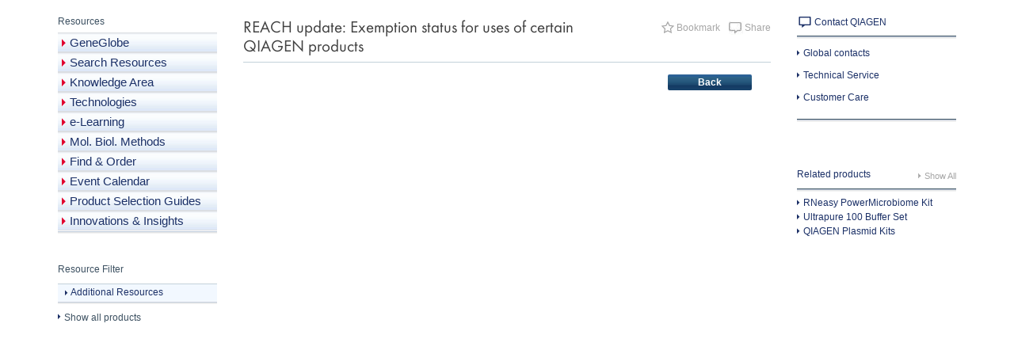

--- FILE ---
content_type: application/javascript;charset=UTF-8
request_url: https://www.qiagen.com/qwc/web-components/20260122.091541/p-8230f264.js
body_size: 36447
content:
const t={allRenderFn:!0,cmpDidLoad:!0,cmpShouldUpdate:!1,cmpDidUnload:!0,cmpDidUpdate:!0,cmpDidRender:!0,cmpWillLoad:!0,cmpWillUpdate:!0,cmpWillRender:!1,connectedCallback:!1,disconnectedCallback:!1,element:!1,event:!0,hasRenderFn:!0,lifecycle:!0,asyncLoading:!0,hostListener:!0,hostListenerTargetWindow:!0,hostListenerTargetDocument:!0,hostListenerTargetBody:!1,hostListenerTargetParent:!1,hostListenerTarget:!0,member:!0,method:!0,mode:!1,noVdomRender:!1,observeAttribute:!0,prop:!0,propBoolean:!0,propNumber:!0,propString:!0,propMutable:!1,reflect:!0,scoped:!1,shadowDom:!0,slot:!0,slotRelocation:!0,state:!0,style:!0,svg:!0,updatable:!0,vdomAttribute:!0,vdomXlink:!0,vdomClass:!0,vdomFunctional:!0,vdomKey:!0,vdomListener:!0,vdomRef:!0,vdomRender:!0,vdomStyle:!0,vdomText:!0,watchCallback:!0,taskQueue:!0,lazyLoad:!0,hydrateServerSide:!1,cssVarShim:!0,initializeNextTick:!0,hydrateClientSide:!1,isDebug:!1,isDev:!1,devTools:!1,lifecycleDOMEvents:!1,profile:!1,hotModuleReplacement:!1,constructableCSS:!0,cssAnnotations:!0};let n,r,e,i=0,o=!1,u=!1,f=!1,c=!1,a=!1;const s=window,h=document,v={t:0,u:"",jmp:t=>t(),raf:t=>requestAnimationFrame(t),ael:(t,n,r,e)=>t.addEventListener(n,r,e),rel:(t,n,r,e)=>t.removeEventListener(n,r,e)},l=(()=>!!h.documentElement.attachShadow)(),d=(()=>{try{return new CSSStyleSheet,!0}catch(t){}return!1})(),y=new WeakMap,p=t=>y.get(t),b=(t,n)=>y.set(n.s=t,n),w=(t,n)=>n in t,g=t=>console.error(t),m=new Map,S=new Map,M=[],E=[],O=[],j=(t,n)=>r=>{t.push(r),o||(o=!0,n&&4&v.t?T(A):v.raf(A))},_=(t,n)=>{let r=0,e=0;for(;r<t.length&&(e=performance.now())<n;)try{t[r++](e)}catch(i){g(i)}r===t.length?t.length=0:0!==r&&t.splice(0,r)},A=()=>{i++,(t=>{for(let r=0;r<t.length;r++)try{t[r](performance.now())}catch(n){g(n)}t.length=0})(M);const t=2==(6&v.t)?performance.now()+10*Math.ceil(i*(1/22)):1/0;_(E,t),_(O,t),E.length>0&&(O.push(...E),E.length=0),(o=M.length+E.length+O.length>0)?v.raf(A):i=0},T=t=>Promise.resolve().then(t),R=j(E,!0),N={},k=t=>"object"==(t=typeof t)||"function"===t,x=()=>s.CSS&&s.CSS.supports&&s.CSS.supports("color","var(--c)")?Promise.resolve():__sc_import_web_components("./p-d8631f0b.js").then(()=>{v.h=s.__stencil_cssshim}),I=async()=>{v.h=s.__stencil_cssshim;const t=new RegExp("/web-components(\\.esm)?\\.js($|\\?|#)"),n=Array.from(h.querySelectorAll("script")).find(n=>t.test(n.src)||"web-components"===n.getAttribute("data-stencil-namespace")),r=n["data-opts"];{const t=new URL(".",new URL(n.getAttribute("data-resources-url")||n.src,s.location.href));return P(t.href),window.customElements||await __sc_import_web_components("./p-d0882b30.js"),Object.assign(Object.assign({},r),{resourcesUrl:t.href})}},P=t=>{const n=(()=>`__sc_import_${"web-components".replace(/\s|-/g,"_")}`)();try{s[n]=new Function("w",`return import(w);//${Math.random()}`)}catch(r){const e=new Map;s[n]=r=>{const i=new URL(r,t).href;let o=e.get(i);if(!o){const t=h.createElement("script");t.type="module",t.src=URL.createObjectURL(new Blob([`import * as m from '${i}'; window.${n}.m = m;`],{type:"application/javascript"})),o=new Promise(r=>{t.onload=()=>{r(s[n].m),t.remove()}}),e.set(i,o),h.head.appendChild(t)}return o}}},F="http://www.w3.org/1999/xlink",L=new WeakMap,$=t=>"sc-"+t,D=(t,n,...r)=>{let e=null,i=null,o=null,u=!1,f=!1,c=[];const a=n=>{for(let r=0;r<n.length;r++)e=n[r],Array.isArray(e)?a(e):null!=e&&"boolean"!=typeof e&&((u="function"!=typeof t&&!k(e))&&(e=String(e)),u&&f?c[c.length-1].g+=e:c.push(u?W(null,e):e),f=u)};if(a(r),n){n.key&&(i=n.key),n.name&&(o=n.name);{const t=n.className||n.class;t&&(n.class="object"!=typeof t?t:Object.keys(t).filter(n=>t[n]).join(" "))}}if("function"==typeof t)return t(n,c,C);const s=W(t,null);return s.M=n,c.length>0&&(s.O=c),s.j=i,s._=o,s},W=(t,n)=>({t:0,A:t,g:n,T:null,O:null,M:null,j:null,_:null}),U={},C={forEach:(t,n)=>t.map(B).forEach(n),map:(t,n)=>t.map(B).map(n).map(V)},B=t=>({vattrs:t.M,vchildren:t.O,vkey:t.j,vname:t._,vtag:t.A,vtext:t.g}),V=t=>{const n=W(t.vtag,t.vtext);return n.M=t.vattrs,n.O=t.vchildren,n.j=t.vkey,n._=t.vname,n},z=(t,n,r,e,i,o)=>{if(r===e)return;let u=w(t,n),f=n.toLowerCase();if("class"===n){const n=t.classList,i=X(r),o=X(e);n.remove(...i.filter(t=>t&&!o.includes(t))),n.add(...o.filter(t=>t&&!i.includes(t)))}else if("style"===n){for(const n in r)e&&null!=e[n]||(n.includes("-")?t.style.removeProperty(n):t.style[n]="");for(const n in e)r&&e[n]===r[n]||(n.includes("-")?t.style.setProperty(n,e[n]):t.style[n]=e[n])}else if("key"===n);else if("ref"===n)e&&e(t);else if(u||"o"!==n[0]||"n"!==n[1]){const a=k(e);if((u||a&&null!==e)&&!i)try{if(t.tagName.includes("-"))t[n]=e;else{let i=null==e?"":e;"list"===n?u=!1:null!=r&&t[n]==i||(t[n]=i)}}catch(c){}let s=!1;f!==(f=f.replace(/^xlink\:?/,""))&&(n=f,s=!0),null==e||!1===e?s?t.removeAttributeNS(F,n):t.removeAttribute(n):(!u||4&o||i)&&!a&&(e=!0===e?"":e,s?t.setAttributeNS(F,n,e):t.setAttribute(n,e))}else n="-"===n[2]?n.slice(3):w(s,f)?f.slice(2):f[2]+n.slice(3),r&&v.rel(t,n,r,!1),e&&v.ael(t,n,e,!1)},Y=/\s/,X=t=>t?t.split(Y):[],G=(t,n,r,e)=>{const i=11===n.T.nodeType&&n.T.host?n.T.host:n.T,o=t&&t.M||N,u=n.M||N;for(e in o)e in u||z(i,e,o[e],void 0,r,n.t);for(e in u)z(i,e,o[e],u[e],r,n.t)},K=(t,i,o,f)=>{let s,v,l,d=i.O[o],y=0;if(u||(c=!0,"slot"===d.A&&(n&&f.classList.add(n+"-s"),d.t|=d.O?2:1)),null!==d.g)s=d.T=h.createTextNode(d.g);else if(1&d.t)s=d.T=h.createTextNode("");else{if(a||(a="svg"===d.A),s=d.T=h.createElementNS(a?"http://www.w3.org/2000/svg":"http://www.w3.org/1999/xhtml",2&d.t?"slot-fb":d.A),a&&"foreignObject"===d.A&&(a=!1),G(null,d,a),(t=>null!=t)(n)&&s["s-si"]!==n&&s.classList.add(s["s-si"]=n),d.O)for(y=0;y<d.O.length;++y)(v=K(t,d,y,s))&&s.appendChild(v);"svg"===d.A?a=!1:"foreignObject"===s.tagName&&(a=!0)}return s["s-hn"]=e,3&d.t&&(s["s-sr"]=!0,s["s-cr"]=r,s["s-sn"]=d._||"",(l=t&&t.O&&t.O[o])&&l.A===d.A&&t.T&&q(t.T,!1)),s},q=(t,n)=>{v.t|=1;const r=t.childNodes;for(let i=r.length-1;i>=0;i--){const t=r[i];t["s-hn"]!==e&&t["s-ol"]&&(tt(t).insertBefore(t,Q(t)),t["s-ol"].remove(),t["s-ol"]=void 0,c=!0),n&&q(t,n)}v.t&=-2},J=(t,n,r,i,o,u)=>{let f,c=t["s-cr"]&&t["s-cr"].parentNode||t;for(c.shadowRoot&&c.tagName===e&&(c=c.shadowRoot);o<=u;++o)i[o]&&(f=K(null,r,o,t))&&(i[o].T=f,c.insertBefore(f,Q(n)))},H=(t,n,r,e,i)=>{for(;n<=r;++n)(e=t[n])&&(i=e.T,ot(e),f=!0,i["s-ol"]?i["s-ol"].remove():q(i,!0),i.remove())},Z=(t,n)=>t.A===n.A&&("slot"===t.A?t._===n._:t.j===n.j),Q=t=>t&&t["s-ol"]||t,tt=t=>(t["s-ol"]?t["s-ol"]:t).parentNode,nt=(t,n)=>{const r=n.T=t.T,e=t.O,i=n.O;let o;a=r&&r.parentNode&&void 0!==r.ownerSVGElement,a="svg"===n.A||"foreignObject"!==n.A&&a,null===n.g?("slot"===n.A||G(t,n,a),null!==e&&null!==i?((t,n,r,e)=>{let i,o,u=0,f=0,c=0,a=0,s=n.length-1,h=n[0],v=n[s],l=e.length-1,d=e[0],y=e[l];for(;u<=s&&f<=l;)if(null==h)h=n[++u];else if(null==v)v=n[--s];else if(null==d)d=e[++f];else if(null==y)y=e[--l];else if(Z(h,d))nt(h,d),h=n[++u],d=e[++f];else if(Z(v,y))nt(v,y),v=n[--s],y=e[--l];else if(Z(h,y))"slot"!==h.A&&"slot"!==y.A||q(h.T.parentNode,!1),nt(h,y),t.insertBefore(h.T,v.T.nextSibling),h=n[++u],y=e[--l];else if(Z(v,d))"slot"!==h.A&&"slot"!==y.A||q(v.T.parentNode,!1),nt(v,d),t.insertBefore(v.T,h.T),v=n[--s],d=e[++f];else{for(c=-1,a=u;a<=s;++a)if(n[a]&&null!==n[a].j&&n[a].j===d.j){c=a;break}c>=0?((o=n[c]).A!==d.A?i=K(n&&n[f],r,c,t):(nt(o,d),n[c]=void 0,i=o.T),d=e[++f]):(i=K(n&&n[f],r,f,t),d=e[++f]),i&&tt(h.T).insertBefore(i,Q(h.T))}u>s?J(t,null==e[l+1]?null:e[l+1].T,r,e,f,l):f>l&&H(n,u,s)})(r,e,n,i):null!==i?(null!==t.g&&(r.textContent=""),J(r,null,n,i,0,i.length-1)):null!==e&&H(e,0,e.length-1)):(o=r["s-cr"])?o.parentNode.textContent=n.g:t.g!==n.g&&(r.data=n.g),a&&"svg"===n.A&&(a=!1)},rt=t=>{let n,r,e,i,o,u,f=t.childNodes;for(r=0,e=f.length;r<e;r++)if(1===(n=f[r]).nodeType){if(n["s-sr"])for(o=n["s-sn"],n.hidden=!1,i=0;i<e;i++)if(f[i]["s-hn"]!==n["s-hn"])if(u=f[i].nodeType,""!==o){if(1===u&&o===f[i].getAttribute("slot")){n.hidden=!0;break}}else if(1===u||3===u&&""!==f[i].textContent.trim()){n.hidden=!0;break}rt(n)}},et=[],it=t=>{let n,r,e,i,o=t.childNodes,u=o.length,c=0,a=0,s=0;for(u=o.length;c<u;c++){if((n=o[c])["s-sr"]&&(r=n["s-cr"]))for(i=n["s-sn"],a=(e=r.parentNode.childNodes).length-1;a>=0;a--)(r=e[a])["s-cn"]||r["s-nr"]||r["s-hn"]===n["s-hn"]||((3===(s=r.nodeType)||8===s)&&""===i||1===s&&null===r.getAttribute("slot")&&""===i||1===s&&r.getAttribute("slot")===i)&&(et.some(t=>t.N===r)||(f=!0,r["s-sn"]=i,et.push({I:n,N:r})));1===n.nodeType&&it(n)}},ot=t=>{t.M&&t.M.ref&&t.M.ref(null),t.O&&t.O.forEach(ot)},ut=(t,n)=>{n&&!t.L&&n["s-p"].push(new Promise(n=>t.L=n))},ft=(t,n,r,e)=>{if(n.t|=16,4&n.t)return void(n.t|=512);const i=n.s,o=()=>ct(t,n,r,i,e);let u;return ut(n,n.$),e?(n.t|=256,n.D&&(n.D.forEach(([t,n])=>ht(i,t,n)),n.D=null),u=ht(i,"componentWillLoad")):u=ht(i,"componentWillUpdate"),vt(u,()=>R(o))},ct=(t,i,o,a,s)=>{const d=t["s-rc"];s&&((t,n)=>{const r=((t,n)=>{let r=$(n.C),e=S.get(r);if(t=11===t.nodeType?t:h,e)if("string"==typeof e){let n,i=L.get(t=t.head||t);i||L.set(t,i=new Set),i.has(r)||((n=h.createElement("style")).innerHTML=e,t.insertBefore(n,t.querySelector("link")),i&&i.add(r))}else t.adoptedStyleSheets.includes(e)||(t.adoptedStyleSheets=[...t.adoptedStyleSheets,e]);return r})(l&&t.shadowRoot?t.shadowRoot:t.getRootNode(),n);10&n.t&&(t["s-sc"]=r,t.classList.add(r+"-h"))})(t,o);try{((t,i,o,a)=>{e=t.tagName;const s=i.V||W(null,null),d=(t=>t&&t.A===U)(a)?a:D(null,null,a);if(o.Y&&(d.M=d.M||{},o.Y.forEach(([n,r])=>d.M[r]=t[n])),d.A=null,d.t|=4,i.V=d,d.T=s.T=t.shadowRoot||t,n=t["s-sc"],r=t["s-cr"],u=l&&0!=(1&o.t),f=!1,nt(s,d),c){it(d.T);for(let t=0;t<et.length;t++){const n=et[t];if(!n.N["s-ol"]){const t=h.createTextNode("");t["s-nr"]=n.N,n.N.parentNode.insertBefore(n.N["s-ol"]=t,n.N)}}v.t|=1;for(let t=0;t<et.length;t++){const n=et[t],r=n.I.parentNode;let e=n.I.nextSibling,i=n.N["s-ol"];for(;i=i.previousSibling;){let t=i["s-nr"];if(t&&t["s-sn"]===n.N["s-sn"]&&r===t.parentNode&&(!(t=t.nextSibling)||!t["s-nr"])){e=t;break}}(!e&&r!==n.N.parentNode||n.N.nextSibling!==e)&&n.N!==e&&r.insertBefore(n.N,e)}v.t&=-2}f&&rt(d.T),et.length=0})(t,i,o,a.render())}catch(y){g(y)}i.t&=-17,i.t|=2,d&&(d.forEach(t=>t()),t["s-rc"]=void 0);{const n=t["s-p"],r=()=>at(t,i,o);0===n.length?r():(Promise.all(n).then(r),i.t|=4,n.length=0)}},at=(n,r,e)=>{const i=r.s,o=r.$;ht(i,"componentDidRender"),64&r.t?ht(i,"componentDidUpdate"):(r.t|=64,n.classList.add("hydrated"),t.cmpDidLoad&&ht(i,"componentDidLoad"),r.X(n),o||st()),r.K(n),r.L&&(r.L(),r.L=void 0),512&r.t&&T(()=>ft(n,r,e,!1)),r.t&=-517},st=()=>{h.documentElement.classList.add("hydrated"),v.t|=2},ht=(t,n,r)=>{if(t&&t[n])try{return t[n](r)}catch(e){g(e)}},vt=(t,n)=>t&&t.then?t.then(n):n(),lt=(t,n,r)=>{if(n.q){t.watchers&&(n.J=t.watchers);const e=Object.entries(n.q),i=t.prototype;if(e.forEach(([t,[e]])=>{31&e||2&r&&32&e?Object.defineProperty(i,t,{get(){return((t,n)=>p(t).H.get(n))(this,t)},set(r){((t,n,r,e)=>{const i=p(this),o=i.Z,u=i.H.get(n),f=i.t,c=i.s;if(!((r=((t,n)=>null==t||k(t)?t:4&n?"false"!==t&&(""===t||!!t):2&n?parseFloat(t):1&n?String(t):t)(r,e.q[n][0]))===u||8&f&&void 0!==u)&&(i.H.set(n,r),c)){if(e.J&&128&f){const t=e.J[n];t&&t.forEach(t=>{try{c[t](r,u,n)}catch(e){g(e)}})}2==(18&f)&&ft(o,i,e,!1)}})(0,t,r,n)},configurable:!0,enumerable:!0}):1&r&&64&e&&Object.defineProperty(i,t,{value(...n){const r=p(this);return r.tt.then(()=>r.s[t](...n))}})}),1&r){const r=new Map;i.attributeChangedCallback=function(t,n,e){v.jmp(()=>{const n=r.get(t);this[n]=(null!==e||"boolean"!=typeof this[n])&&e})},t.observedAttributes=e.filter(([t,n])=>15&n[0]).map(([t,e])=>{const i=e[1]||t;return r.set(i,t),512&e[0]&&n.Y.push([t,i]),i})}}return t},dt=t=>{const n=t["s-cr"]=h.createComment("");n["s-cn"]=!0,t.insertBefore(n,t.firstChild)},yt=(n,r={})=>{const e=[],i=r.exclude||[],o=h.head,u=s.customElements,f=o.querySelector("meta[charset]"),c=h.createElement("style"),a=[];let b,w=!0;Object.assign(v,r),v.u=new URL(r.resourcesUrl||"./",h.baseURI).href,r.syncQueue&&(v.t|=4),n.forEach(n=>n[1].forEach(r=>{const o={t:r[0],C:r[1],q:r[2],nt:r[3]};o.q=r[2],o.nt=r[3],o.Y=[],o.J={},!l&&1&o.t&&(o.t|=8);const f=o.C,c=class extends HTMLElement{constructor(t){super(t),(t=>{const n={t:0,Z:t,H:new Map};n.tt=new Promise(t=>n.K=t),n.rt=new Promise(t=>n.X=t),t["s-p"]=[],t["s-rc"]=[],y.set(t,n)})(t=this),1&o.t&&(l?t.attachShadow({mode:"open"}):"shadowRoot"in t||(t.shadowRoot=t))}connectedCallback(){b&&(clearTimeout(b),b=null),w?a.push(this):v.jmp(()=>((t,n)=>{if(0==(1&v.t)){const r=()=>{},e=p(t);if(n.nt&&(e.et=((t,n,r)=>{n.D=n.D||[];const e=r.map(([r,e,i])=>{const o=((t,n)=>4&n?h:8&n?s:t)(t,r),u=((t,n)=>r=>{256&t.t?t.s[n](r):t.D.push([n,r])})(n,i),f=(t=>({passive:0!=(1&t),capture:0!=(2&t)}))(r);return v.ael(o,e,u,f),()=>v.rel(o,e,u,f)});return()=>e.forEach(t=>t())})(t,e,n.nt)),!(1&e.t)){let r;e.t|=1,r||(4&n.t||8&n.t)&&dt(t);{let n=t;for(;n=n.parentNode||n.host;)if(n["s-p"]){ut(e,e.$=n);break}}n.q&&Object.entries(n.q).forEach(([n,[r]])=>{if(31&r&&t.hasOwnProperty(n)){const r=t[n];delete t[n],t[n]=r}}),T(()=>(async(t,n,r,e,i)=>{if(0==(32&n.t)){n.t|=32;{if((i=(t=>{const n=t.C.replace(/-/g,"_"),r=t.it,e=m.get(r);return e?e[n]:__sc_import_web_components(`./${r}.entry.js`).then(t=>(m.set(r,t),t[n]),g)})(r)).then){const t=()=>{};i=await i,t()}i.isProxied||(r.J=i.watchers,lt(i,r,2),i.isProxied=!0);const t=()=>{};n.t|=8;try{new i(n)}catch(f){g(f)}n.t&=-9,n.t|=128,t()}const t=$(r.C);if(!S.has(t)&&i.style){const n=()=>{};let e=i.style;8&r.t&&(e=await __sc_import_web_components("./p-affe7c09.js").then(n=>n.scopeCss(e,t,!1))),((t,n,r)=>{let e=S.get(t);d&&r?(e=e||new CSSStyleSheet).replace(n):e=n,S.set(t,e)})(t,e,!!(1&r.t)),n()}}const o=n.$,u=()=>ft(t,n,r,!0);o&&o["s-rc"]?o["s-rc"].push(u):u()})(t,e,n))}r()}})(this,o))}disconnectedCallback(){v.jmp(()=>(()=>{if(0==(1&v.t)){const n=p(this),r=n.s;n.et&&(n.et(),n.et=void 0),t.cmpDidUnload&&ht(r,"componentDidUnload")}})())}"s-hmr"(t){}forceUpdate(){((t,n)=>{{const r=p(t);2==(18&r.t)&&ft(t,r,n,!1)}})(this,o)}componentOnReady(){return p(this).rt}};o.it=n[0],i.includes(f)||u.get(f)||(e.push(f),u.define(f,lt(c,o,1)))})),c.innerHTML=e+"{visibility:hidden}.hydrated{visibility:inherit}",c.setAttribute("data-styles",""),o.insertBefore(c,f?f.nextSibling:o.firstChild),w=!1,a.length>0?a.forEach(t=>t.connectedCallback()):v.jmp(()=>b=setTimeout(st,30,"timeout"))},pt=(t,n,r)=>{const e=bt(t);return{emit:t=>e.dispatchEvent(new CustomEvent(n,{bubbles:!!(4&r),composed:!!(2&r),cancelable:!!(1&r),detail:t}))}},bt=t=>p(t).Z,wt="undefined"!=typeof global?global:"undefined"!=typeof self?self:"undefined"!=typeof window?window:{};function gt(){throw new Error("setTimeout has not been defined")}function mt(){throw new Error("clearTimeout has not been defined")}var St=gt,Mt=mt;function Et(t){if(St===setTimeout)return setTimeout(t,0);if((St===gt||!St)&&setTimeout)return St=setTimeout,setTimeout(t,0);try{return St(t,0)}catch(n){try{return St.call(null,t,0)}catch(n){return St.call(this,t,0)}}}"function"==typeof wt.setTimeout&&(St=setTimeout),"function"==typeof wt.clearTimeout&&(Mt=clearTimeout);var Ot,jt=[],_t=!1,At=-1;function Tt(){_t&&Ot&&(_t=!1,Ot.length?jt=Ot.concat(jt):At=-1,jt.length&&Rt())}function Rt(){if(!_t){var t=Et(Tt);_t=!0;for(var n=jt.length;n;){for(Ot=jt,jt=[];++At<n;)Ot&&Ot[At].run();At=-1,n=jt.length}Ot=null,_t=!1,function(t){if(Mt===clearTimeout)return clearTimeout(t);if((Mt===mt||!Mt)&&clearTimeout)return Mt=clearTimeout,clearTimeout(t);try{Mt(t)}catch(n){try{return Mt.call(null,t)}catch(n){return Mt.call(this,t)}}}(t)}}function Nt(t,n){this.fun=t,this.array=n}function kt(){}Nt.prototype.run=function(){this.fun.apply(null,this.array)};var xt=kt,It=kt,Pt=kt,Ft=kt,Lt=kt,$t=kt,Dt=kt,Wt=wt.performance||{},Ut=Wt.now||Wt.mozNow||Wt.msNow||Wt.oNow||Wt.webkitNow||function(){return(new Date).getTime()},Ct=new Date;const Bt={nextTick:function(t){var n=new Array(arguments.length-1);if(arguments.length>1)for(var r=1;r<arguments.length;r++)n[r-1]=arguments[r];jt.push(new Nt(t,n)),1!==jt.length||_t||Et(Rt)},title:"browser",browser:!0,env:{},argv:[],version:"",versions:{},on:xt,addListener:It,once:Pt,off:Ft,removeListener:Lt,removeAllListeners:$t,emit:Dt,binding:function(){throw new Error("process.binding is not supported")},cwd:function(){return"/"},chdir:function(){throw new Error("process.chdir is not supported")},umask:function(){return 0},hrtime:function(t){var n=.001*Ut.call(Wt),r=Math.floor(n),e=Math.floor(n%1*1e9);return t&&(r-=t[0],(e-=t[1])<0&&(r--,e+=1e9)),[r,e]},platform:"browser",release:{},config:{},uptime:function(){return(new Date-Ct)/1e3}};var Vt,zt="undefined"!=typeof globalThis?globalThis:"undefined"!=typeof window?window:"undefined"!=typeof global?global:"undefined"!=typeof self?self:{};function Yt(t){return t&&t.__esModule&&Object.prototype.hasOwnProperty.call(t,"default")?t.default:t}function Xt(t,n){return t(n={exports:{}},n.exports),n.exports
/*! *****************************************************************************
Copyright (C) Microsoft. All rights reserved.
Licensed under the Apache License, Version 2.0 (the "License"); you may not use
this file except in compliance with the License. You may obtain a copy of the
License at http://www.apache.org/licenses/LICENSE-2.0

THIS CODE IS PROVIDED ON AN *AS IS* BASIS, WITHOUT WARRANTIES OR CONDITIONS OF ANY
KIND, EITHER EXPRESS OR IMPLIED, INCLUDING WITHOUT LIMITATION ANY IMPLIED
WARRANTIES OR CONDITIONS OF TITLE, FITNESS FOR A PARTICULAR PURPOSE,
MERCHANTABLITY OR NON-INFRINGEMENT.

See the Apache Version 2.0 License for specific language governing permissions
and limitations under the License.
***************************************************************************** */}!function(t){!function(){var n="object"==typeof zt?zt:"object"==typeof self?self:"object"==typeof this?this:Function("return this;")(),r=e(t);function e(t,n){return function(r,e){"function"!=typeof t[r]&&Object.defineProperty(t,r,{configurable:!0,writable:!0,value:e}),n&&n(r,e)}}void 0===n.Reflect?n.Reflect=t:r=e(n.Reflect,r),function(t){var n=Object.prototype.hasOwnProperty,r="function"==typeof Symbol,e=r&&void 0!==Symbol.toPrimitive?Symbol.toPrimitive:"@@toPrimitive",i=r&&void 0!==Symbol.iterator?Symbol.iterator:"@@iterator",o="function"==typeof Object.create,u={__proto__:[]}instanceof Array,f=!o&&!u,c={create:o?function(){return k(Object.create(null))}:u?function(){return k({__proto__:null})}:function(){return k({})},has:f?function(t,r){return n.call(t,r)}:function(t,n){return n in t},get:f?function(t,r){return n.call(t,r)?t[r]:void 0}:function(t,n){return t[n]}},a=Object.getPrototypeOf(Function),s="object"==typeof Bt&&Bt.env&&"true"===Bt.env.REFLECT_METADATA_USE_MAP_POLYFILL,h=s||"function"!=typeof Map||"function"!=typeof Map.prototype.entries?function(){var t={},n=[],r=function(){function t(t,n,r){this._index=0,this._keys=t,this._values=n,this._selector=r}return t.prototype["@@iterator"]=function(){return this},t.prototype[i]=function(){return this},t.prototype.next=function(){var t=this._index;if(t>=0&&t<this._keys.length){var r=this._selector(this._keys[t],this._values[t]);return t+1>=this._keys.length?(this._index=-1,this._keys=n,this._values=n):this._index++,{value:r,done:!1}}return{value:void 0,done:!0}},t.prototype.throw=function(t){throw this._index>=0&&(this._index=-1,this._keys=n,this._values=n),t},t.prototype.return=function(t){return this._index>=0&&(this._index=-1,this._keys=n,this._values=n),{value:t,done:!0}},t}();return function(){function n(){this._keys=[],this._values=[],this._cacheKey=t,this._cacheIndex=-2}return Object.defineProperty(n.prototype,"size",{get:function(){return this._keys.length},enumerable:!0,configurable:!0}),n.prototype.has=function(t){return this._find(t,!1)>=0},n.prototype.get=function(t){var n=this._find(t,!1);return n>=0?this._values[n]:void 0},n.prototype.set=function(t,n){var r=this._find(t,!0);return this._values[r]=n,this},n.prototype.delete=function(n){var r=this._find(n,!1);if(r>=0){for(var e=this._keys.length,i=r+1;i<e;i++)this._keys[i-1]=this._keys[i],this._values[i-1]=this._values[i];return this._keys.length--,this._values.length--,n===this._cacheKey&&(this._cacheKey=t,this._cacheIndex=-2),!0}return!1},n.prototype.clear=function(){this._keys.length=0,this._values.length=0,this._cacheKey=t,this._cacheIndex=-2},n.prototype.keys=function(){return new r(this._keys,this._values,e)},n.prototype.values=function(){return new r(this._keys,this._values,o)},n.prototype.entries=function(){return new r(this._keys,this._values,u)},n.prototype["@@iterator"]=function(){return this.entries()},n.prototype[i]=function(){return this.entries()},n.prototype._find=function(t,n){return this._cacheKey!==t&&(this._cacheIndex=this._keys.indexOf(this._cacheKey=t)),this._cacheIndex<0&&n&&(this._cacheIndex=this._keys.length,this._keys.push(t),this._values.push(void 0)),this._cacheIndex},n}();function e(t){return t}function o(t,n){return n}function u(t,n){return[t,n]}}():Map,v=s||"function"!=typeof Set||"function"!=typeof Set.prototype.entries?function(){function t(){this._map=new h}return Object.defineProperty(t.prototype,"size",{get:function(){return this._map.size},enumerable:!0,configurable:!0}),t.prototype.has=function(t){return this._map.has(t)},t.prototype.add=function(t){return this._map.set(t,t),this},t.prototype.delete=function(t){return this._map.delete(t)},t.prototype.clear=function(){this._map.clear()},t.prototype.keys=function(){return this._map.keys()},t.prototype.values=function(){return this._map.values()},t.prototype.entries=function(){return this._map.entries()},t.prototype["@@iterator"]=function(){return this.keys()},t.prototype[i]=function(){return this.keys()},t}():Set,l=new(s||"function"!=typeof WeakMap?function(){var t=16,r=c.create(),e=i();return function(){function t(){this._key=i()}return t.prototype.has=function(t){var n=o(t,!1);return void 0!==n&&c.has(n,this._key)},t.prototype.get=function(t){var n=o(t,!1);return void 0!==n?c.get(n,this._key):void 0},t.prototype.set=function(t,n){return o(t,!0)[this._key]=n,this},t.prototype.delete=function(t){var n=o(t,!1);return void 0!==n&&delete n[this._key]},t.prototype.clear=function(){this._key=i()},t}();function i(){var t;do{t="@@WeakMap@@"+f()}while(c.has(r,t));return r[t]=!0,t}function o(t,r){if(!n.call(t,e)){if(!r)return;Object.defineProperty(t,e,{value:c.create()})}return t[e]}function u(t,n){for(var r=0;r<n;++r)t[r]=255*Math.random()|0;return t}function f(){var n,r=(n=t,"function"==typeof Uint8Array?"undefined"!=typeof crypto?crypto.getRandomValues(new Uint8Array(n)):"undefined"!=typeof msCrypto?msCrypto.getRandomValues(new Uint8Array(n)):u(new Uint8Array(n),n):u(new Array(n),n));r[6]=79&r[6]|64,r[8]=191&r[8]|128;for(var e="",i=0;i<t;++i){var o=r[i];4!==i&&6!==i&&8!==i||(e+="-"),o<16&&(e+="0"),e+=o.toString(16).toLowerCase()}return e}}():WeakMap);function d(t,n,r){var e=l.get(t);if(m(e)){if(!r)return;e=new h,l.set(t,e)}var i=e.get(n);if(m(i)){if(!r)return;i=new h,e.set(n,i)}return i}function y(t,n,r){var e=d(n,r,!1);return!m(e)&&!!e.has(t)}function p(t,n,r){var e=d(n,r,!1);if(!m(e))return e.get(t)}function b(t,n,r,e){d(r,e,!0).set(t,n)}function w(t,n){var r=[],e=d(t,n,!1);if(m(e))return r;for(var o=function(t){var n=A(t,i);if(!j(n))throw new TypeError;var r=n.call(t);if(!M(r))throw new TypeError;return r}(e.keys()),u=0;;){var f=T(o);if(!f)return r.length=u,r;var c=f.value;try{r[u]=c}catch(a){try{R(o)}finally{throw a}}u++}}function g(t){if(null===t)return 1;switch(typeof t){case"undefined":return 0;case"boolean":return 2;case"string":return 3;case"symbol":return 4;case"number":return 5;case"object":return null===t?1:6;default:return 6}}function m(t){return void 0===t}function S(t){return null===t}function M(t){return"object"==typeof t?null!==t:"function"==typeof t}function E(t){var n=function(t){switch(g(t)){case 0:case 1:case 2:case 3:case 4:case 5:return t}var n=A(t,e);if(void 0!==n){var r=n.call(t,"string");if(M(r))throw new TypeError;return r}return function(t){var n,r,e=t.toString;if(j(e)&&!M(r=e.call(t)))return r;if(j(n=t.valueOf)&&!M(r=n.call(t)))return r;throw new TypeError}(t)}(t);return"symbol"==typeof n?n:function(t){return""+t}(n)}function O(t){return Array.isArray?Array.isArray(t):t instanceof Object?t instanceof Array:"[object Array]"===Object.prototype.toString.call(t)}function j(t){return"function"==typeof t}function _(t){return"function"==typeof t}function A(t,n){var r=t[n];if(null!=r){if(!j(r))throw new TypeError;return r}}function T(t){var n=t.next();return!n.done&&n}function R(t){var n=t.return;n&&n.call(t)}function N(t){var n=Object.getPrototypeOf(t);if("function"!=typeof t||t===a)return n;if(n!==a)return n;var r=t.prototype,e=r&&Object.getPrototypeOf(r);if(null==e||e===Object.prototype)return n;var i=e.constructor;return"function"!=typeof i?n:i===t?n:i}function k(t){return t.__=void 0,delete t.__,t}t("decorate",(function(t,n,r,e){if(m(r)){if(!O(t))throw new TypeError;if(!_(n))throw new TypeError;return function(t,n){for(var r=t.length-1;r>=0;--r){var e=(0,t[r])(n);if(!m(e)&&!S(e)){if(!_(e))throw new TypeError;n=e}}return n}(t,n)}if(!O(t))throw new TypeError;if(!M(n))throw new TypeError;if(!M(e)&&!m(e)&&!S(e))throw new TypeError;return S(e)&&(e=void 0),function(t,n,r,e){for(var i=t.length-1;i>=0;--i){var o=(0,t[i])(n,r,e);if(!m(o)&&!S(o)){if(!M(o))throw new TypeError;e=o}}return e}(t,n,r=E(r),e)})),t("metadata",(function(t,n){return function(r,e){if(!M(r))throw new TypeError;if(!m(e)&&!function(t){switch(g(t)){case 3:case 4:return!0;default:return!1}}(e))throw new TypeError;b(t,n,r,e)}})),t("defineMetadata",(function(t,n,r,e){if(!M(r))throw new TypeError;return m(e)||(e=E(e)),b(t,n,r,e)})),t("hasMetadata",(function(t,n,r){if(!M(n))throw new TypeError;return m(r)||(r=E(r)),function t(n,r,e){if(y(n,r,e))return!0;var i=N(r);return!S(i)&&t(n,i,e)}(t,n,r)})),t("hasOwnMetadata",(function(t,n,r){if(!M(n))throw new TypeError;return m(r)||(r=E(r)),y(t,n,r)})),t("getMetadata",(function(t,n,r){if(!M(n))throw new TypeError;return m(r)||(r=E(r)),function t(n,r,e){if(y(n,r,e))return p(n,r,e);var i=N(r);return S(i)?void 0:t(n,i,e)}(t,n,r)})),t("getOwnMetadata",(function(t,n,r){if(!M(n))throw new TypeError;return m(r)||(r=E(r)),p(t,n,r)})),t("getMetadataKeys",(function(t,n){if(!M(t))throw new TypeError;return m(n)||(n=E(n)),function t(n,r){var e=w(n,r),i=N(n);if(null===i)return e;var o=t(i,r);if(o.length<=0)return e;if(e.length<=0)return o;for(var u=new v,f=[],c=0,a=e;c<a.length;c++)u.has(l=a[c])||(u.add(l),f.push(l));for(var s=0,h=o;s<h.length;s++){var l;u.has(l=h[s])||(u.add(l),f.push(l))}return f}(t,n)})),t("getOwnMetadataKeys",(function(t,n){if(!M(t))throw new TypeError;return m(n)||(n=E(n)),w(t,n)})),t("deleteMetadata",(function(t,n,r){if(!M(n))throw new TypeError;m(r)||(r=E(r));var e=d(n,r,!1);if(m(e))return!1;if(!e.delete(t))return!1;if(e.size>0)return!0;var i=l.get(n);return i.delete(r),i.size>0||(l.delete(n),!0)}))}(r)}()}(Vt||(Vt={})),window.NodeList&&!NodeList.prototype.forEach&&(NodeList.prototype.forEach=function(t,n){n=n||window;for(let r=0;r<this.length;r++)t.call(n,this[r],r,this)});var Gt=Xt((function(t){var n=t.exports="undefined"!=typeof window&&window.Math==Math?window:"undefined"!=typeof self&&self.Math==Math?self:Function("return this")();"number"==typeof __g&&(__g=n)})),Kt=Xt((function(t){var n=t.exports={version:"2.6.10"};"number"==typeof __e&&(__e=n)})),qt=function(t){return"object"==typeof t?null!==t:"function"==typeof t},Jt=function(t){if(!qt(t))throw TypeError(t+" is not an object!");return t},Ht=function(t){try{return!!t()}catch(n){return!0}},Zt=!Ht((function(){return 7!=Object.defineProperty({},"a",{get:function(){return 7}}).a})),Qt=Gt.document,tn=qt(Qt)&&qt(Qt.createElement),nn=function(t){return tn?Qt.createElement(t):{}},rn=!Zt&&!Ht((function(){return 7!=Object.defineProperty(nn("div"),"a",{get:function(){return 7}}).a})),en=function(t,n){if(!qt(t))return t;var r,e;if(n&&"function"==typeof(r=t.toString)&&!qt(e=r.call(t)))return e;if("function"==typeof(r=t.valueOf)&&!qt(e=r.call(t)))return e;if(!n&&"function"==typeof(r=t.toString)&&!qt(e=r.call(t)))return e;throw TypeError("Can't convert object to primitive value")},on=Object.defineProperty,un={f:Zt?Object.defineProperty:function(t,n,r){if(Jt(t),n=en(n,!0),Jt(r),rn)try{return on(t,n,r)}catch(e){}if("get"in r||"set"in r)throw TypeError("Accessors not supported!");return"value"in r&&(t[n]=r.value),t}},fn=function(t,n){return{enumerable:!(1&t),configurable:!(2&t),writable:!(4&t),value:n}},cn=Zt?function(t,n,r){return un.f(t,n,fn(1,r))}:function(t,n,r){return t[n]=r,t},an={}.hasOwnProperty,sn=function(t,n){return an.call(t,n)},hn=0,vn=Math.random(),ln=function(t){return"Symbol(".concat(void 0===t?"":t,")_",(++hn+vn).toString(36))},dn=Xt((function(t){var n=Gt["__core-js_shared__"]||(Gt["__core-js_shared__"]={});(t.exports=function(t,r){return n[t]||(n[t]=void 0!==r?r:{})})("versions",[]).push({version:Kt.version,mode:"global",copyright:"© 2019 Denis Pushkarev (zloirock.ru)"})})),yn=dn("native-function-to-string",Function.toString),pn=Xt((function(t){var n=ln("src"),r=(""+yn).split("toString");Kt.inspectSource=function(t){return yn.call(t)},(t.exports=function(t,e,i,o){var u="function"==typeof i;u&&(sn(i,"name")||cn(i,"name",e)),t[e]!==i&&(u&&(sn(i,n)||cn(i,n,t[e]?""+t[e]:r.join(String(e)))),t===Gt?t[e]=i:o?t[e]?t[e]=i:cn(t,e,i):(delete t[e],cn(t,e,i)))})(Function.prototype,"toString",(function(){return"function"==typeof this&&this[n]||yn.call(this)}))})),bn=function(t){if("function"!=typeof t)throw TypeError(t+" is not a function!");return t},wn=function(t,n,r){if(bn(t),void 0===n)return t;switch(r){case 1:return function(r){return t.call(n,r)};case 2:return function(r,e){return t.call(n,r,e)};case 3:return function(r,e,i){return t.call(n,r,e,i)}}return function(){return t.apply(n,arguments)}},gn=function(t,n,r){var e,i,o,u,f=t&gn.F,c=t&gn.G,a=t&gn.P,s=t&gn.B,h=c?Gt:t&gn.S?Gt[n]||(Gt[n]={}):(Gt[n]||{}).prototype,v=c?Kt:Kt[n]||(Kt[n]={}),l=v.prototype||(v.prototype={});for(e in c&&(r=n),r)o=((i=!f&&h&&void 0!==h[e])?h:r)[e],u=s&&i?wn(o,Gt):a&&"function"==typeof o?wn(Function.call,o):o,h&&pn(h,e,o,t&gn.U),v[e]!=o&&cn(v,e,u),a&&l[e]!=o&&(l[e]=o)};Gt.core=Kt,gn.F=1,gn.G=2,gn.S=4,gn.P=8,gn.B=16,gn.W=32,gn.U=64,gn.R=128;var mn=gn,Sn={}.toString,Mn=function(t){return Sn.call(t).slice(8,-1)},En=Object("z").propertyIsEnumerable(0)?Object:function(t){return"String"==Mn(t)?t.split(""):Object(t)},On=function(t){if(null==t)throw TypeError("Can't call method on  "+t);return t},jn=function(t){return En(On(t))},_n=Math.ceil,An=Math.floor,Tn=function(t){return isNaN(t=+t)?0:(t>0?An:_n)(t)},Rn=Math.min,Nn=function(t){return t>0?Rn(Tn(t),9007199254740991):0},kn=Math.max,xn=Math.min,In=function(t,n){return(t=Tn(t))<0?kn(t+n,0):xn(t,n)},Pn=function(t){return function(n,r,e){var i,o=jn(n),u=Nn(o.length),f=In(e,u);if(t&&r!=r){for(;u>f;)if((i=o[f++])!=i)return!0}else for(;u>f;f++)if((t||f in o)&&o[f]===r)return t||f||0;return!t&&-1}},Fn=dn("keys"),Ln=function(t){return Fn[t]||(Fn[t]=ln(t))},$n=Pn(!1),Dn=Ln("IE_PROTO"),Wn=function(t,n){var r,e=jn(t),i=0,o=[];for(r in e)r!=Dn&&sn(e,r)&&o.push(r);for(;n.length>i;)sn(e,r=n[i++])&&(~$n(o,r)||o.push(r));return o},Un="constructor,hasOwnProperty,isPrototypeOf,propertyIsEnumerable,toLocaleString,toString,valueOf".split(","),Cn=Object.keys||function(t){return Wn(t,Un)},Bn=Zt?Object.defineProperties:function(t,n){Jt(t);for(var r,e=Cn(n),i=e.length,o=0;i>o;)un.f(t,r=e[o++],n[r]);return t},Vn=Gt.document,zn=Vn&&Vn.documentElement,Yn=Ln("IE_PROTO"),Xn=function(){},Gn=function(){var t,n=nn("iframe"),r=Un.length;for(n.style.display="none",zn.appendChild(n),n.src="javascript:",(t=n.contentWindow.document).open(),t.write("<script>document.F=Object<\/script>"),t.close(),Gn=t.F;r--;)delete Gn.prototype[Un[r]];return Gn()},Kn=Object.create||function(t,n){var r;return null!==t?(Xn.prototype=Jt(t),r=new Xn,Xn.prototype=null,r[Yn]=t):r=Gn(),void 0===n?r:Bn(r,n)};mn(mn.S,"Object",{create:Kn}),mn(mn.S+mn.F*!Zt,"Object",{defineProperty:un.f}),mn(mn.S+mn.F*!Zt,"Object",{defineProperties:Bn});var qn={f:{}.propertyIsEnumerable},Jn=Object.getOwnPropertyDescriptor,Hn={f:Zt?Jn:function(t,n){if(t=jn(t),n=en(n,!0),rn)try{return Jn(t,n)}catch(r){}if(sn(t,n))return fn(!qn.f.call(t,n),t[n])}},Zn=function(t,n){var r=(Kt.Object||{})[t]||Object[t],e={};e[t]=n(r),mn(mn.S+mn.F*Ht((function(){r(1)})),"Object",e)},Qn=Hn.f;Zn("getOwnPropertyDescriptor",(function(){return function(t,n){return Qn(jn(t),n)}}));var tr=function(t){return Object(On(t))},nr=Ln("IE_PROTO"),rr=Object.prototype,er=Object.getPrototypeOf||function(t){return t=tr(t),sn(t,nr)?t[nr]:"function"==typeof t.constructor&&t instanceof t.constructor?t.constructor.prototype:t instanceof Object?rr:null};Zn("getPrototypeOf",(function(){return function(t){return er(tr(t))}})),Zn("keys",(function(){return function(t){return Cn(tr(t))}}));var ir=Un.concat("length","prototype"),or={f:Object.getOwnPropertyNames||function(t){return Wn(t,ir)}},ur=or.f,fr={}.toString,cr="object"==typeof window&&window&&Object.getOwnPropertyNames?Object.getOwnPropertyNames(window):[],ar={f:function(t){return cr&&"[object Window]"==fr.call(t)?function(t){try{return ur(t)}catch(n){return cr.slice()}}(t):ur(jn(t))}};Zn("getOwnPropertyNames",(function(){return ar.f}));var sr=Xt((function(t){var n=ln("meta"),r=un.f,e=0,i=Object.isExtensible||function(){return!0},o=!Ht((function(){return i(Object.preventExtensions({}))})),u=function(t){r(t,n,{value:{i:"O"+ ++e,w:{}}})},f=t.exports={KEY:n,NEED:!1,fastKey:function(t,r){if(!qt(t))return"symbol"==typeof t?t:("string"==typeof t?"S":"P")+t;if(!sn(t,n)){if(!i(t))return"F";if(!r)return"E";u(t)}return t[n].i},getWeak:function(t,r){if(!sn(t,n)){if(!i(t))return!0;if(!r)return!1;u(t)}return t[n].w},onFreeze:function(t){return o&&f.NEED&&i(t)&&!sn(t,n)&&u(t),t}}})),hr=sr.onFreeze;Zn("freeze",(function(t){return function(n){return t&&qt(n)?t(hr(n)):n}}));var vr=sr.onFreeze;Zn("seal",(function(t){return function(n){return t&&qt(n)?t(vr(n)):n}}));var lr=sr.onFreeze;Zn("preventExtensions",(function(t){return function(n){return t&&qt(n)?t(lr(n)):n}})),Zn("isFrozen",(function(t){return function(n){return!qt(n)||!!t&&t(n)}})),Zn("isSealed",(function(t){return function(n){return!qt(n)||!!t&&t(n)}})),Zn("isExtensible",(function(t){return function(n){return!!qt(n)&&(!t||t(n))}}));var dr=function(t,n,r){var e=void 0===r;switch(n.length){case 0:return e?t():t.call(r);case 1:return e?t(n[0]):t.call(r,n[0]);case 2:return e?t(n[0],n[1]):t.call(r,n[0],n[1]);case 3:return e?t(n[0],n[1],n[2]):t.call(r,n[0],n[1],n[2]);case 4:return e?t(n[0],n[1],n[2],n[3]):t.call(r,n[0],n[1],n[2],n[3])}return t.apply(r,n)},yr=[].slice,pr={},br=function(t,n,r){if(!(n in pr)){for(var e=[],i=0;i<n;i++)e[i]="a["+i+"]";pr[n]=Function("F,a","return new F("+e.join(",")+")")}return pr[n](t,r)},wr=Function.bind||function(t){var n=bn(this),r=yr.call(arguments,1),e=function(){var i=r.concat(yr.call(arguments));return this instanceof e?br(n,i.length,i):dr(n,i,t)};return qt(n.prototype)&&(e.prototype=n.prototype),e};mn(mn.P,"Function",{bind:wr});var gr=Array.isArray||function(t){return"Array"==Mn(t)};mn(mn.S,"Array",{isArray:gr});var mr=function(t,n){return!!t&&Ht((function(){n?t.call(null,(function(){}),1):t.call(null)}))},Sr=[].join;mn(mn.P+mn.F*(En!=Object||!mr(Sr)),"Array",{join:function(t){return Sr.call(jn(this),void 0===t?",":t)}});var Mr=[].slice;mn(mn.P+mn.F*Ht((function(){zn&&Mr.call(zn)})),"Array",{slice:function(t,n){var r=Nn(this.length),e=Mn(this);if(n=void 0===n?r:n,"Array"==e)return Mr.call(this,t,n);for(var i=In(t,r),o=In(n,r),u=Nn(o-i),f=new Array(u),c=0;c<u;c++)f[c]="String"==e?this.charAt(i+c):this[i+c];return f}});var Er=[].sort,Or=[1,2,3];mn(mn.P+mn.F*(Ht((function(){Or.sort(void 0)}))||!Ht((function(){Or.sort(null)}))||!mr(Er)),"Array",{sort:function(t){return void 0===t?Er.call(tr(this)):Er.call(tr(this),bn(t))}});var jr=Xt((function(t){var n=dn("wks"),r=Gt.Symbol,e="function"==typeof r;(t.exports=function(t){return n[t]||(n[t]=e&&r[t]||(e?r:ln)("Symbol."+t))}).store=n})),_r=jr("species"),Ar=function(t,n){return new(function(t){var n;return gr(t)&&("function"!=typeof(n=t.constructor)||n!==Array&&!gr(n.prototype)||(n=void 0),qt(n)&&null===(n=n[_r])&&(n=void 0)),void 0===n?Array:n}(t))(n)},Tr=function(t,n){var r=1==t,e=2==t,i=3==t,o=4==t,u=6==t,f=5==t||u,c=n||Ar;return function(n,a,s){for(var h,v,l=tr(n),d=En(l),y=wn(a,s,3),p=Nn(d.length),b=0,w=r?c(n,p):e?c(n,0):void 0;p>b;b++)if((f||b in d)&&(v=y(h=d[b],b,l),t))if(r)w[b]=v;else if(v)switch(t){case 3:return!0;case 5:return h;case 6:return b;case 2:w.push(h)}else if(o)return!1;return u?-1:i||o?o:w}},Rr=Tr(0),Nr=mr([].forEach,!0);mn(mn.P+mn.F*!Nr,"Array",{forEach:function(t){return Rr(this,t,arguments[1])}});var kr=Tr(1);mn(mn.P+mn.F*!mr([].map,!0),"Array",{map:function(t){return kr(this,t,arguments[1])}});var xr=Tr(2);mn(mn.P+mn.F*!mr([].filter,!0),"Array",{filter:function(t){return xr(this,t,arguments[1])}});var Ir=Tr(3);mn(mn.P+mn.F*!mr([].some,!0),"Array",{some:function(t){return Ir(this,t,arguments[1])}});var Pr=Tr(4);mn(mn.P+mn.F*!mr([].every,!0),"Array",{every:function(t){return Pr(this,t,arguments[1])}});var Fr=function(t,n,r,e,i){bn(n);var o=tr(t),u=En(o),f=Nn(o.length),c=i?f-1:0,a=i?-1:1;if(r<2)for(;;){if(c in u){e=u[c],c+=a;break}if(c+=a,i?c<0:f<=c)throw TypeError("Reduce of empty array with no initial value")}for(;i?c>=0:f>c;c+=a)c in u&&(e=n(e,u[c],c,o));return e};mn(mn.P+mn.F*!mr([].reduce,!0),"Array",{reduce:function(t){return Fr(this,t,arguments.length,arguments[1],!1)}}),mn(mn.P+mn.F*!mr([].reduceRight,!0),"Array",{reduceRight:function(t){return Fr(this,t,arguments.length,arguments[1],!0)}});var Lr=Pn(!1),$r=[].indexOf,Dr=!!$r&&1/[1].indexOf(1,-0)<0;mn(mn.P+mn.F*(Dr||!mr($r)),"Array",{indexOf:function(t){return Dr?$r.apply(this,arguments)||0:Lr(this,t,arguments[1])}});var Wr=[].lastIndexOf,Ur=!!Wr&&1/[1].lastIndexOf(1,-0)<0;mn(mn.P+mn.F*(Ur||!mr(Wr)),"Array",{lastIndexOf:function(t){if(Ur)return Wr.apply(this,arguments)||0;var n=jn(this),r=Nn(n.length),e=r-1;for(arguments.length>1&&(e=Math.min(e,Tn(arguments[1]))),e<0&&(e=r+e);e>=0;e--)if(e in n&&n[e]===t)return e||0;return-1}});var Cr=function(t,n){if("number"!=typeof t&&"Number"!=Mn(t))throw TypeError(n);return+t},Br=function(t){var n=String(On(this)),r="",e=Tn(t);if(e<0||e==1/0)throw RangeError("Count can't be negative");for(;e>0;(e>>>=1)&&(n+=n))1&e&&(r+=n);return r},Vr=1..toFixed,zr=Math.floor,Yr=[0,0,0,0,0,0],Xr="Number.toFixed: incorrect invocation!",Gr=function(t,n){for(var r=-1,e=n;++r<6;)Yr[r]=(e+=t*Yr[r])%1e7,e=zr(e/1e7)},Kr=function(t){for(var n=6,r=0;--n>=0;)Yr[n]=zr((r+=Yr[n])/t),r=r%t*1e7},qr=function(){for(var t=6,n="";--t>=0;)if(""!==n||0===t||0!==Yr[t]){var r=String(Yr[t]);n=""===n?r:n+Br.call("0",7-r.length)+r}return n},Jr=function(t,n,r){return 0===n?r:n%2==1?Jr(t,n-1,r*t):Jr(t*t,n/2,r)};mn(mn.P+mn.F*(!!Vr&&("0.000"!==8e-5.toFixed(3)||"1"!==.9.toFixed(0)||"1.25"!==1.255.toFixed(2)||"1000000000000000128"!==(0xde0b6b3a7640080).toFixed(0))||!Ht((function(){Vr.call({})}))),"Number",{toFixed:function(t){var n,r,e,i,o=Cr(this,Xr),u=Tn(t),f="",c="0";if(u<0||u>20)throw RangeError(Xr);if(o!=o)return"NaN";if(o<=-1e21||o>=1e21)return String(o);if(o<0&&(f="-",o=-o),o>1e-21)if(r=(n=function(t){for(var n=0,r=t;r>=4096;)n+=12,r/=4096;for(;r>=2;)n+=1,r/=2;return n}(o*Jr(2,69,1))-69)<0?o*Jr(2,-n,1):o/Jr(2,n,1),r*=4503599627370496,(n=52-n)>0){for(Gr(0,r),e=u;e>=7;)Gr(1e7,0),e-=7;for(Gr(Jr(10,e,1),0),e=n-1;e>=23;)Kr(1<<23),e-=23;Kr(1<<e),Gr(1,1),Kr(2),c=qr()}else Gr(0,r),Gr(1<<-n,0),c=qr()+Br.call("0",u);return u>0?f+((i=c.length)<=u?"0."+Br.call("0",u-i)+c:c.slice(0,i-u)+"."+c.slice(i-u)):f+c}});var Hr=1..toPrecision;mn(mn.P+mn.F*(Ht((function(){return"1"!==Hr.call(1,void 0)}))||!Ht((function(){Hr.call({})}))),"Number",{toPrecision:function(t){var n=Cr(this,"Number#toPrecision: incorrect invocation!");return void 0===t?Hr.call(n):Hr.call(n,t)}}),mn(mn.S,"Date",{now:function(){return(new Date).getTime()}});var Zr=Date.prototype.getTime,Qr=Date.prototype.toISOString,te=function(t){return t>9?t:"0"+t},ne=Ht((function(){return"0385-07-25T07:06:39.999Z"!=Qr.call(new Date(-5e13-1))}))||!Ht((function(){Qr.call(new Date(NaN))}))?function(){if(!isFinite(Zr.call(this)))throw RangeError("Invalid time value");var t=this,n=t.getUTCFullYear(),r=t.getUTCMilliseconds(),e=n<0?"-":n>9999?"+":"";return e+("00000"+Math.abs(n)).slice(e?-6:-4)+"-"+te(t.getUTCMonth()+1)+"-"+te(t.getUTCDate())+"T"+te(t.getUTCHours())+":"+te(t.getUTCMinutes())+":"+te(t.getUTCSeconds())+"."+(r>99?r:"0"+te(r))+"Z"}:Qr;mn(mn.P+mn.F*(Date.prototype.toISOString!==ne),"Date",{toISOString:ne}),mn(mn.P+mn.F*Ht((function(){return null!==new Date(NaN).toJSON()||1!==Date.prototype.toJSON.call({toISOString:function(){return 1}})})),"Date",{toJSON:function(){var t=tr(this),n=en(t);return"number"!=typeof n||isFinite(n)?t.toISOString():null}});var re="\t\n\v\f\r   ᠎             　\u2028\u2029\ufeff",ee="["+re+"]",ie=RegExp("^"+ee+ee+"*"),oe=RegExp(ee+ee+"*$"),ue=function(t,n,r){var e={},i=Ht((function(){return!!re[t]()||"​"!="​"[t]()})),o=e[t]=i?n(fe):re[t];r&&(e[r]=o),mn(mn.P+mn.F*i,"String",e)},fe=ue.trim=function(t,n){return t=String(On(t)),1&n&&(t=t.replace(ie,"")),2&n&&(t=t.replace(oe,"")),t},ce=ue,ae=Gt.parseInt,se=ce.trim,he=/^[-+]?0[xX]/,ve=8!==ae(re+"08")||22!==ae(re+"0x16")?function(t,n){var r=se(String(t),3);return ae(r,n>>>0||(he.test(r)?16:10))}:ae;mn(mn.G+mn.F*(parseInt!=ve),{parseInt:ve});var le=Gt.parseFloat,de=ce.trim,ye=1/le(re+"-0")!=-1/0?function(t){var n=de(String(t),3),r=le(n);return 0===r&&"-"==n.charAt(0)?-0:r}:le;mn(mn.G+mn.F*(parseFloat!=ye),{parseFloat:ye}),ce("trim",(function(t){return function(){return t(this,3)}}));var pe=function(){var t=Jt(this),n="";return t.global&&(n+="g"),t.ignoreCase&&(n+="i"),t.multiline&&(n+="m"),t.unicode&&(n+="u"),t.sticky&&(n+="y"),n};Zt&&"g"!=/./g.flags&&un.f(RegExp.prototype,"flags",{configurable:!0,get:pe});var be=/./.toString,we=function(t){pn(RegExp.prototype,"toString",t,!0)};Ht((function(){return"/a/b"!=be.call({source:"a",flags:"b"})}))?we((function(){var t=Jt(this);return"/".concat(t.source,"/","flags"in t?t.flags:!Zt&&t instanceof RegExp?pe.call(t):void 0)})):"toString"!=be.name&&we((function(){return be.call(this)}));var ge=un.f,me=jr("toStringTag"),Se=function(t,n,r){t&&!sn(t=r?t:t.prototype,me)&&ge(t,me,{configurable:!0,value:n})},Me={f:jr},Ee=un.f,Oe=function(t){var n=Kt.Symbol||(Kt.Symbol=Gt.Symbol||{});"_"==t.charAt(0)||t in n||Ee(n,t,{value:Me.f(t)})},je={f:Object.getOwnPropertySymbols},_e=sr.KEY,Ae=Hn.f,Te=un.f,Re=ar.f,Ne=Gt.Symbol,ke=Gt.JSON,xe=ke&&ke.stringify,Ie=jr("_hidden"),Pe=jr("toPrimitive"),Fe={}.propertyIsEnumerable,Le=dn("symbol-registry"),$e=dn("symbols"),De=dn("op-symbols"),We=Object.prototype,Ue="function"==typeof Ne&&!!je.f,Ce=Gt.QObject,Be=!Ce||!Ce.prototype||!Ce.prototype.findChild,Ve=Zt&&Ht((function(){return 7!=Kn(Te({},"a",{get:function(){return Te(this,"a",{value:7}).a}})).a}))?function(t,n,r){var e=Ae(We,n);e&&delete We[n],Te(t,n,r),e&&t!==We&&Te(We,n,e)}:Te,ze=function(t){var n=$e[t]=Kn(Ne.prototype);return n._k=t,n},Ye=Ue&&"symbol"==typeof Ne.iterator?function(t){return"symbol"==typeof t}:function(t){return t instanceof Ne},Xe=function(t,n,r){return t===We&&Xe(De,n,r),Jt(t),n=en(n,!0),Jt(r),sn($e,n)?(r.enumerable?(sn(t,Ie)&&t[Ie][n]&&(t[Ie][n]=!1),r=Kn(r,{enumerable:fn(0,!1)})):(sn(t,Ie)||Te(t,Ie,fn(1,{})),t[Ie][n]=!0),Ve(t,n,r)):Te(t,n,r)},Ge=function(t,n){Jt(t);for(var r,e=function(t){var n=Cn(t),r=je.f;if(r)for(var e,i=r(t),o=qn.f,u=0;i.length>u;)o.call(t,e=i[u++])&&n.push(e);return n}(n=jn(n)),i=0,o=e.length;o>i;)Xe(t,r=e[i++],n[r]);return t},Ke=function(t){var n=Fe.call(this,t=en(t,!0));return!(this===We&&sn($e,t)&&!sn(De,t))&&(!(n||!sn(this,t)||!sn($e,t)||sn(this,Ie)&&this[Ie][t])||n)},qe=function(t,n){if(t=jn(t),n=en(n,!0),t!==We||!sn($e,n)||sn(De,n)){var r=Ae(t,n);return!r||!sn($e,n)||sn(t,Ie)&&t[Ie][n]||(r.enumerable=!0),r}},Je=function(t){for(var n,r=Re(jn(t)),e=[],i=0;r.length>i;)sn($e,n=r[i++])||n==Ie||n==_e||e.push(n);return e},He=function(t){for(var n,r=t===We,e=Re(r?De:jn(t)),i=[],o=0;e.length>o;)!sn($e,n=e[o++])||r&&!sn(We,n)||i.push($e[n]);return i};Ue||(pn((Ne=function(){if(this instanceof Ne)throw TypeError("Symbol is not a constructor!");var t=ln(arguments.length>0?arguments[0]:void 0),n=function(r){this===We&&n.call(De,r),sn(this,Ie)&&sn(this[Ie],t)&&(this[Ie][t]=!1),Ve(this,t,fn(1,r))};return Zt&&Be&&Ve(We,t,{configurable:!0,set:n}),ze(t)}).prototype,"toString",(function(){return this._k})),Hn.f=qe,un.f=Xe,or.f=ar.f=Je,qn.f=Ke,je.f=He,Zt&&pn(We,"propertyIsEnumerable",Ke,!0),Me.f=function(t){return ze(jr(t))}),mn(mn.G+mn.W+mn.F*!Ue,{Symbol:Ne});for(var Ze="hasInstance,isConcatSpreadable,iterator,match,replace,search,species,split,toPrimitive,toStringTag,unscopables".split(","),Qe=0;Ze.length>Qe;)jr(Ze[Qe++]);for(var ti=Cn(jr.store),ni=0;ti.length>ni;)Oe(ti[ni++]);mn(mn.S+mn.F*!Ue,"Symbol",{for:function(t){return sn(Le,t+="")?Le[t]:Le[t]=Ne(t)},keyFor:function(t){if(!Ye(t))throw TypeError(t+" is not a symbol!");for(var n in Le)if(Le[n]===t)return n},useSetter:function(){Be=!0},useSimple:function(){Be=!1}}),mn(mn.S+mn.F*!Ue,"Object",{create:function(t,n){return void 0===n?Kn(t):Ge(Kn(t),n)},defineProperty:Xe,defineProperties:Ge,getOwnPropertyDescriptor:qe,getOwnPropertyNames:Je,getOwnPropertySymbols:He});var ri=Ht((function(){je.f(1)}));mn(mn.S+mn.F*ri,"Object",{getOwnPropertySymbols:function(t){return je.f(tr(t))}}),ke&&mn(mn.S+mn.F*(!Ue||Ht((function(){var t=Ne();return"[null]"!=xe([t])||"{}"!=xe({a:t})||"{}"!=xe(Object(t))}))),"JSON",{stringify:function(t){for(var n,r,e=[t],i=1;arguments.length>i;)e.push(arguments[i++]);if(r=n=e[1],(qt(n)||void 0!==t)&&!Ye(t))return gr(n)||(n=function(t,n){if("function"==typeof r&&(n=r.call(this,t,n)),!Ye(n))return n}),e[1]=n,xe.apply(ke,e)}}),Ne.prototype[Pe]||cn(Ne.prototype,Pe,Ne.prototype.valueOf),Se(Ne,"Symbol"),Se(Math,"Math",!0),Se(Gt.JSON,"JSON",!0);var ei=Object.assign,ii=!ei||Ht((function(){var t={},n={},r=Symbol(),e="abcdefghijklmnopqrst";return t[r]=7,e.split("").forEach((function(t){n[t]=t})),7!=ei({},t)[r]||Object.keys(ei({},n)).join("")!=e}))?function(t,n){for(var r=tr(t),e=arguments.length,i=1,o=je.f,u=qn.f;e>i;)for(var f,c=En(arguments[i++]),a=o?Cn(c).concat(o(c)):Cn(c),s=a.length,h=0;s>h;)f=a[h++],Zt&&!u.call(c,f)||(r[f]=c[f]);return r}:ei;mn(mn.S+mn.F,"Object",{assign:ii});var oi=Object.is||function(t,n){return t===n?0!==t||1/t==1/n:t!=t&&n!=n};mn(mn.S,"Object",{is:oi});var ui=function(t,n){if(Jt(t),!qt(n)&&null!==n)throw TypeError(n+": can't set as prototype!")},fi={set:Object.setPrototypeOf||("__proto__"in{}?function(t,n,r){try{(r=wn(Function.call,Hn.f(Object.prototype,"__proto__").set,2))(t,[]),n=!(t instanceof Array)}catch(e){n=!0}return function(t,e){return ui(t,e),n?t.__proto__=e:r(t,e),t}}({},!1):void 0),check:ui};mn(mn.S,"Object",{setPrototypeOf:fi.set});var ci=jr("toStringTag"),ai="Arguments"==Mn(function(){return arguments}()),si=function(t){var n,r,e;return void 0===t?"Undefined":null===t?"Null":"string"==typeof(r=function(t,n){try{return t[n]}catch(r){}}(n=Object(t),ci))?r:ai?Mn(n):"Object"==(e=Mn(n))&&"function"==typeof n.callee?"Arguments":e},hi={};hi[jr("toStringTag")]="z",hi+""!="[object z]"&&pn(Object.prototype,"toString",(function(){return"[object "+si(this)+"]"}),!0);var vi=Function.prototype,li=/^\s*function ([^ (]*)/;"name"in vi||Zt&&(0,un.f)(vi,"name",{configurable:!0,get:function(){try{return(""+this).match(li)[1]}catch(t){return""}}});var di=jr("hasInstance"),yi=Function.prototype;di in yi||un.f(yi,di,{value:function(t){if("function"!=typeof this||!qt(t))return!1;if(!qt(this.prototype))return t instanceof this;for(;t=er(t);)if(this.prototype===t)return!0;return!1}});var pi=fi.set,bi=function(t,n,r){var e,i=n.constructor;return i!==r&&"function"==typeof i&&(e=i.prototype)!==r.prototype&&qt(e)&&pi&&pi(t,e),t},wi=or.f,gi=Hn.f,mi=un.f,Si=ce.trim,Mi=Gt.Number,Ei=Mi,Oi=Mi.prototype,ji="Number"==Mn(Kn(Oi)),_i="trim"in String.prototype,Ai=function(t){var n=en(t,!1);if("string"==typeof n&&n.length>2){var r,e,i,o=(n=_i?n.trim():Si(n,3)).charCodeAt(0);if(43===o||45===o){if(88===(r=n.charCodeAt(2))||120===r)return NaN}else if(48===o){switch(n.charCodeAt(1)){case 66:case 98:e=2,i=49;break;case 79:case 111:e=8,i=55;break;default:return+n}for(var u,f=n.slice(2),c=0,a=f.length;c<a;c++)if((u=f.charCodeAt(c))<48||u>i)return NaN;return parseInt(f,e)}}return+n};if(!Mi(" 0o1")||!Mi("0b1")||Mi("+0x1")){Mi=function(t){var n=arguments.length<1?0:t,r=this;return r instanceof Mi&&(ji?Ht((function(){Oi.valueOf.call(r)})):"Number"!=Mn(r))?bi(new Ei(Ai(n)),r,Mi):Ai(n)};for(var Ti,Ri=Zt?wi(Ei):"MAX_VALUE,MIN_VALUE,NaN,NEGATIVE_INFINITY,POSITIVE_INFINITY,EPSILON,isFinite,isInteger,isNaN,isSafeInteger,MAX_SAFE_INTEGER,MIN_SAFE_INTEGER,parseFloat,parseInt,isInteger".split(","),Ni=0;Ri.length>Ni;Ni++)sn(Ei,Ti=Ri[Ni])&&!sn(Mi,Ti)&&mi(Mi,Ti,gi(Ei,Ti));Mi.prototype=Oi,Oi.constructor=Mi,pn(Gt,"Number",Mi)}mn(mn.S,"Number",{EPSILON:Math.pow(2,-52)});var ki=Gt.isFinite;mn(mn.S,"Number",{isFinite:function(t){return"number"==typeof t&&ki(t)}});var xi=Math.floor,Ii=function(t){return!qt(t)&&isFinite(t)&&xi(t)===t};mn(mn.S,"Number",{isInteger:Ii}),mn(mn.S,"Number",{isNaN:function(t){return t!=t}});var Pi=Math.abs;mn(mn.S,"Number",{isSafeInteger:function(t){return Ii(t)&&Pi(t)<=9007199254740991}}),mn(mn.S,"Number",{MAX_SAFE_INTEGER:9007199254740991}),mn(mn.S,"Number",{MIN_SAFE_INTEGER:-9007199254740991}),mn(mn.S+mn.F*(Number.parseFloat!=ye),"Number",{parseFloat:ye}),mn(mn.S+mn.F*(Number.parseInt!=ve),"Number",{parseInt:ve});var Fi=Math.log1p||function(t){return(t=+t)>-1e-8&&t<1e-8?t-t*t/2:Math.log(1+t)},Li=Math.sqrt,$i=Math.acosh;mn(mn.S+mn.F*!($i&&710==Math.floor($i(Number.MAX_VALUE))&&$i(1/0)==1/0),"Math",{acosh:function(t){return(t=+t)<1?NaN:t>94906265.62425156?Math.log(t)+Math.LN2:Fi(t-1+Li(t-1)*Li(t+1))}});var Di=Math.asinh;mn(mn.S+mn.F*!(Di&&1/Di(0)>0),"Math",{asinh:function t(n){return isFinite(n=+n)&&0!=n?n<0?-t(-n):Math.log(n+Math.sqrt(n*n+1)):n}});var Wi=Math.atanh;mn(mn.S+mn.F*!(Wi&&1/Wi(-0)<0),"Math",{atanh:function(t){return 0==(t=+t)?t:Math.log((1+t)/(1-t))/2}});var Ui=Math.sign||function(t){return 0==(t=+t)||t!=t?t:t<0?-1:1};mn(mn.S,"Math",{cbrt:function(t){return Ui(t=+t)*Math.pow(Math.abs(t),1/3)}}),mn(mn.S,"Math",{clz32:function(t){return(t>>>=0)?31-Math.floor(Math.log(t+.5)*Math.LOG2E):32}});var Ci=Math.exp;mn(mn.S,"Math",{cosh:function(t){return(Ci(t=+t)+Ci(-t))/2}});var Bi=Math.expm1,Vi=!Bi||Bi(10)>22025.465794806718||Bi(10)<22025.465794806718||-2e-17!=Bi(-2e-17)?function(t){return 0==(t=+t)?t:t>-1e-6&&t<1e-6?t+t*t/2:Math.exp(t)-1}:Bi;mn(mn.S+mn.F*(Vi!=Math.expm1),"Math",{expm1:Vi});var zi=Math.pow,Yi=zi(2,-52),Xi=zi(2,-23),Gi=zi(2,127)*(2-Xi),Ki=zi(2,-126),qi=Math.fround||function(t){var n,r,e=Math.abs(t),i=Ui(t);return e<Ki?i*(e/Ki/Xi+1/Yi-1/Yi)*Ki*Xi:(r=(n=(1+Xi/Yi)*e)-(n-e))>Gi||r!=r?i*(1/0):i*r};mn(mn.S,"Math",{fround:qi});var Ji=Math.abs;mn(mn.S,"Math",{hypot:function(t,n){for(var r,e,i=0,o=0,u=arguments.length,f=0;o<u;)f<(r=Ji(arguments[o++]))?(i=i*(e=f/r)*e+1,f=r):i+=r>0?(e=r/f)*e:r;return f===1/0?1/0:f*Math.sqrt(i)}});var Hi=Math.imul;mn(mn.S+mn.F*Ht((function(){return-5!=Hi(4294967295,5)||2!=Hi.length})),"Math",{imul:function(t,n){var r=+t,e=+n,i=65535&r,o=65535&e;return 0|i*o+((65535&r>>>16)*o+i*(65535&e>>>16)<<16>>>0)}}),mn(mn.S,"Math",{log10:function(t){return Math.log(t)*Math.LOG10E}}),mn(mn.S,"Math",{log1p:Fi}),mn(mn.S,"Math",{log2:function(t){return Math.log(t)/Math.LN2}}),mn(mn.S,"Math",{sign:Ui});var Zi=Math.exp;mn(mn.S+mn.F*Ht((function(){return-2e-17!=!Math.sinh(-2e-17)})),"Math",{sinh:function(t){return Math.abs(t=+t)<1?(Vi(t)-Vi(-t))/2:(Zi(t-1)-Zi(-t-1))*(Math.E/2)}});var Qi=Math.exp;mn(mn.S,"Math",{tanh:function(t){var n=Vi(t=+t),r=Vi(-t);return n==1/0?1:r==1/0?-1:(n-r)/(Qi(t)+Qi(-t))}}),mn(mn.S,"Math",{trunc:function(t){return(t>0?Math.floor:Math.ceil)(t)}});var to=String.fromCharCode,no=String.fromCodePoint;mn(mn.S+mn.F*(!!no&&1!=no.length),"String",{fromCodePoint:function(t){for(var n,r=[],e=arguments.length,i=0;e>i;){if(n=+arguments[i++],In(n,1114111)!==n)throw RangeError(n+" is not a valid code point");r.push(n<65536?to(n):to(55296+((n-=65536)>>10),n%1024+56320))}return r.join("")}}),mn(mn.S,"String",{raw:function(t){for(var n=jn(t.raw),r=Nn(n.length),e=arguments.length,i=[],o=0;r>o;)i.push(String(n[o++])),o<e&&i.push(String(arguments[o]));return i.join("")}});var ro=function(t){return function(n,r){var e,i,o=String(On(n)),u=Tn(r),f=o.length;return u<0||u>=f?t?"":void 0:(e=o.charCodeAt(u))<55296||e>56319||u+1===f||(i=o.charCodeAt(u+1))<56320||i>57343?t?o.charAt(u):e:t?o.slice(u,u+2):i-56320+(e-55296<<10)+65536}},eo={},io={};cn(io,jr("iterator"),(function(){return this}));var oo=function(t,n,r){t.prototype=Kn(io,{next:fn(1,r)}),Se(t,n+" Iterator")},uo=jr("iterator"),fo=!([].keys&&"next"in[].keys()),co=function(){return this},ao=function(t,n,r,e,i,o,u){oo(r,n,e);var f,c,a,s=function(t){if(!fo&&t in d)return d[t];switch(t){case"keys":case"values":return function(){return new r(this,t)}}return function(){return new r(this,t)}},h=n+" Iterator",v="values"==i,l=!1,d=t.prototype,y=d[uo]||d["@@iterator"]||i&&d[i],p=y||s(i),b=i?v?s("entries"):p:void 0,w="Array"==n&&d.entries||y;if(w&&(a=er(w.call(new t)))!==Object.prototype&&a.next&&(Se(a,h,!0),"function"!=typeof a[uo]&&cn(a,uo,co)),v&&y&&"values"!==y.name&&(l=!0,p=function(){return y.call(this)}),(fo||l||!d[uo])&&cn(d,uo,p),eo[n]=p,eo[h]=co,i)if(f={values:v?p:s("values"),keys:o?p:s("keys"),entries:b},u)for(c in f)c in d||pn(d,c,f[c]);else mn(mn.P+mn.F*(fo||l),n,f);return f},so=ro(!0);ao(String,"String",(function(t){this._t=String(t),this._i=0}),(function(){var t,n=this._t,r=this._i;return r>=n.length?{value:void 0,done:!0}:(t=so(n,r),this._i+=t.length,{value:t,done:!1})}));var ho=ro(!1);mn(mn.P,"String",{codePointAt:function(t){return ho(this,t)}});var vo=jr("match"),lo=function(t){var n;return qt(t)&&(void 0!==(n=t[vo])?!!n:"RegExp"==Mn(t))},yo=function(t,n,r){if(lo(n))throw TypeError("String#"+r+" doesn't accept regex!");return String(On(t))},po=jr("match"),bo=function(t){var n=/./;try{"/./"[t](n)}catch(r){try{return n[po]=!1,!"/./"[t](n)}catch(e){}}return!0},wo="".endsWith;mn(mn.P+mn.F*bo("endsWith"),"String",{endsWith:function(t){var n=yo(this,t,"endsWith"),r=arguments.length>1?arguments[1]:void 0,e=Nn(n.length),i=void 0===r?e:Math.min(Nn(r),e),o=String(t);return wo?wo.call(n,o,i):n.slice(i-o.length,i)===o}}),mn(mn.P+mn.F*bo("includes"),"String",{includes:function(t){return!!~yo(this,t,"includes").indexOf(t,arguments.length>1?arguments[1]:void 0)}}),mn(mn.P,"String",{repeat:Br});var go="".startsWith;mn(mn.P+mn.F*bo("startsWith"),"String",{startsWith:function(t){var n=yo(this,t,"startsWith"),r=Nn(Math.min(arguments.length>1?arguments[1]:void 0,n.length)),e=String(t);return go?go.call(n,e,r):n.slice(r,r+e.length)===e}});var mo=/"/g,So=function(t,n,r,e){var i=String(On(t)),o="<"+n;return""!==r&&(o+=" "+r+'="'+String(e).replace(mo,"&quot;")+'"'),o+">"+i+"</"+n+">"},Mo=function(t,n){var r={};r[t]=n(So),mn(mn.P+mn.F*Ht((function(){var n=""[t]('"');return n!==n.toLowerCase()||n.split('"').length>3})),"String",r)};Mo("anchor",(function(t){return function(n){return t(this,"a","name",n)}})),Mo("big",(function(t){return function(){return t(this,"big","","")}})),Mo("blink",(function(t){return function(){return t(this,"blink","","")}})),Mo("bold",(function(t){return function(){return t(this,"b","","")}})),Mo("fixed",(function(t){return function(){return t(this,"tt","","")}})),Mo("fontcolor",(function(t){return function(n){return t(this,"font","color",n)}})),Mo("fontsize",(function(t){return function(n){return t(this,"font","size",n)}})),Mo("italics",(function(t){return function(){return t(this,"i","","")}})),Mo("link",(function(t){return function(n){return t(this,"a","href",n)}})),Mo("small",(function(t){return function(){return t(this,"small","","")}})),Mo("strike",(function(t){return function(){return t(this,"strike","","")}})),Mo("sub",(function(t){return function(){return t(this,"sub","","")}})),Mo("sup",(function(t){return function(){return t(this,"sup","","")}}));var Eo=Date.prototype,Oo=Eo.toString,jo=Eo.getTime;new Date(NaN)+""!="Invalid Date"&&pn(Eo,"toString",(function(){var t=jo.call(this);return t==t?Oo.call(this):"Invalid Date"}));var _o=jr("toPrimitive"),Ao=Date.prototype;_o in Ao||cn(Ao,_o,(function(t){if("string"!==t&&"number"!==t&&"default"!==t)throw TypeError("Incorrect hint");return en(Jt(this),"number"!=t)}));var To=function(t,n,r,e){try{return e?n(Jt(r)[0],r[1]):n(r)}catch(o){var i=t.return;throw void 0!==i&&Jt(i.call(t)),o}},Ro=jr("iterator"),No=Array.prototype,ko=function(t){return void 0!==t&&(eo.Array===t||No[Ro]===t)},xo=function(t,n,r){n in t?un.f(t,n,fn(0,r)):t[n]=r},Io=jr("iterator"),Po=Kt.getIteratorMethod=function(t){if(null!=t)return t[Io]||t["@@iterator"]||eo[si(t)]},Fo=jr("iterator"),Lo=!1;try{[7][Fo]().return=function(){Lo=!0}}catch(Ra){}var $o=function(t,n){if(!n&&!Lo)return!1;var r=!1;try{var e=[7],i=e[Fo]();i.next=function(){return{done:r=!0}},e[Fo]=function(){return i},t(e)}catch(Ra){}return r};mn(mn.S+mn.F*!$o((function(){})),"Array",{from:function(t){var n,r,e,i,o=tr(t),u="function"==typeof this?this:Array,f=arguments.length,c=f>1?arguments[1]:void 0,a=void 0!==c,s=0,h=Po(o);if(a&&(c=wn(c,f>2?arguments[2]:void 0,2)),null==h||u==Array&&ko(h))for(r=new u(n=Nn(o.length));n>s;s++)xo(r,s,a?c(o[s],s):o[s]);else for(i=h.call(o),r=new u;!(e=i.next()).done;s++)xo(r,s,a?To(i,c,[e.value,s],!0):e.value);return r.length=s,r}}),mn(mn.S+mn.F*Ht((function(){function t(){}return!(Array.of.call(t)instanceof t)})),"Array",{of:function(){for(var t=0,n=arguments.length,r=new("function"==typeof this?this:Array)(n);n>t;)xo(r,t,arguments[t++]);return r.length=n,r}});var Do=[].copyWithin||function(t,n){var r=tr(this),e=Nn(r.length),i=In(t,e),o=In(n,e),u=arguments.length>2?arguments[2]:void 0,f=Math.min((void 0===u?e:In(u,e))-o,e-i),c=1;for(o<i&&i<o+f&&(c=-1,o+=f-1,i+=f-1);f-- >0;)o in r?r[i]=r[o]:delete r[i],i+=c,o+=c;return r},Wo=jr("unscopables"),Uo=Array.prototype;null==Uo[Wo]&&cn(Uo,Wo,{});var Co=function(t){Uo[Wo][t]=!0};mn(mn.P,"Array",{copyWithin:Do}),Co("copyWithin");var Bo=function(t){for(var n=tr(this),r=Nn(n.length),e=arguments.length,i=In(e>1?arguments[1]:void 0,r),o=e>2?arguments[2]:void 0,u=void 0===o?r:In(o,r);u>i;)n[i++]=t;return n};mn(mn.P,"Array",{fill:Bo}),Co("fill");var Vo=Tr(5),zo=!0;"find"in[]&&Array(1).find((function(){zo=!1})),mn(mn.P+mn.F*zo,"Array",{find:function(t){return Vo(this,t,arguments.length>1?arguments[1]:void 0)}}),Co("find");var Yo=Tr(6),Xo=!0;"findIndex"in[]&&Array(1).findIndex((function(){Xo=!1})),mn(mn.P+mn.F*Xo,"Array",{findIndex:function(t){return Yo(this,t,arguments.length>1?arguments[1]:void 0)}}),Co("findIndex");var Go=jr("species"),Ko=function(t){var n=Gt[t];Zt&&n&&!n[Go]&&un.f(n,Go,{configurable:!0,get:function(){return this}})};Ko("Array");var qo=function(t,n){return{value:n,done:!!t}},Jo=ao(Array,"Array",(function(t,n){this._t=jn(t),this._i=0,this._k=n}),(function(){var t=this._t,n=this._k,r=this._i++;return!t||r>=t.length?(this._t=void 0,qo(1)):qo(0,"keys"==n?r:"values"==n?t[r]:[r,t[r]])}),"values");eo.Arguments=eo.Array,Co("keys"),Co("values"),Co("entries");var Ho=un.f,Zo=or.f,Qo=Gt.RegExp,tu=Qo,nu=Qo.prototype,ru=/a/g,eu=/a/g,iu=new Qo(ru)!==ru;if(Zt&&(!iu||Ht((function(){return eu[jr("match")]=!1,Qo(ru)!=ru||Qo(eu)==eu||"/a/i"!=Qo(ru,"i")})))){Qo=function(t,n){var r=this instanceof Qo,e=lo(t),i=void 0===n;return!r&&e&&t.constructor===Qo&&i?t:bi(iu?new tu(e&&!i?t.source:t,n):tu((e=t instanceof Qo)?t.source:t,e&&i?pe.call(t):n),r?this:nu,Qo)};for(var ou=function(t){t in Qo||Ho(Qo,t,{configurable:!0,get:function(){return tu[t]},set:function(n){tu[t]=n}})},uu=Zo(tu),fu=0;uu.length>fu;)ou(uu[fu++]);nu.constructor=Qo,Qo.prototype=nu,pn(Gt,"RegExp",Qo)}Ko("RegExp");var cu=RegExp.prototype.exec,au=String.prototype.replace,su=cu,hu=function(){var t=/a/,n=/b*/g;return cu.call(t,"a"),cu.call(n,"a"),0!==t.lastIndex||0!==n.lastIndex}(),vu=void 0!==/()??/.exec("")[1];(hu||vu)&&(su=function(t){var n,r,e,i,o=this;return vu&&(r=new RegExp("^"+o.source+"$(?!\\s)",pe.call(o))),hu&&(n=o.lastIndex),e=cu.call(o,t),hu&&e&&(o.lastIndex=o.global?e.index+e[0].length:n),vu&&e&&e.length>1&&au.call(e[0],r,(function(){for(i=1;i<arguments.length-2;i++)void 0===arguments[i]&&(e[i]=void 0)})),e});var lu=su;mn({target:"RegExp",proto:!0,forced:lu!==/./.exec},{exec:lu});var du=ro(!0),yu=function(t,n,r){return n+(r?du(t,n).length:1)},pu=RegExp.prototype.exec,bu=function(t,n){var r=t.exec;if("function"==typeof r){var e=r.call(t,n);if("object"!=typeof e)throw new TypeError("RegExp exec method returned something other than an Object or null");return e}if("RegExp"!==si(t))throw new TypeError("RegExp#exec called on incompatible receiver");return pu.call(t,n)},wu=jr("species"),gu=!Ht((function(){var t=/./;return t.exec=function(){var t=[];return t.groups={a:"7"},t},"7"!=="".replace(t,"$<a>")})),mu=function(){var t=/(?:)/,n=t.exec;t.exec=function(){return n.apply(this,arguments)};var r="ab".split(t);return 2===r.length&&"a"===r[0]&&"b"===r[1]}(),Su=function(t,n,r){var e=jr(t),i=!Ht((function(){var n={};return n[e]=function(){return 7},7!=""[t](n)})),o=i?!Ht((function(){var n=!1,r=/a/;return r.exec=function(){return n=!0,null},"split"===t&&(r.constructor={},r.constructor[wu]=function(){return r}),r[e](""),!n})):void 0;if(!i||!o||"replace"===t&&!gu||"split"===t&&!mu){var u=/./[e],f=r(On,e,""[t],(function(t,n,r,e,o){return n.exec===lu?i&&!o?{done:!0,value:u.call(n,r,e)}:{done:!0,value:t.call(r,n,e)}:{done:!1}})),c=f[1];pn(String.prototype,t,f[0]),cn(RegExp.prototype,e,2==n?function(t,n){return c.call(t,this,n)}:function(t){return c.call(t,this)})}};Su("match",1,(function(t,n,r,e){return[function(r){var e=t(this),i=null==r?void 0:r[n];return void 0!==i?i.call(r,e):new RegExp(r)[n](String(e))},function(t){var n=e(r,t,this);if(n.done)return n.value;var i=Jt(t),o=String(this);if(!i.global)return bu(i,o);var u=i.unicode;i.lastIndex=0;for(var f,c=[],a=0;null!==(f=bu(i,o));){var s=String(f[0]);c[a]=s,""===s&&(i.lastIndex=yu(o,Nn(i.lastIndex),u)),a++}return 0===a?null:c}]}));var Mu=Math.max,Eu=Math.min,Ou=Math.floor,ju=/\$([$&`']|\d\d?|<[^>]*>)/g,_u=/\$([$&`']|\d\d?)/g;Su("replace",2,(function(t,n,r,e){return[function(e,i){var o=t(this),u=null==e?void 0:e[n];return void 0!==u?u.call(e,o,i):r.call(String(o),e,i)},function(t,n){var o=e(r,t,this,n);if(o.done)return o.value;var u=Jt(t),f=String(this),c="function"==typeof n;c||(n=String(n));var a=u.global;if(a){var s=u.unicode;u.lastIndex=0}for(var h=[];;){var v=bu(u,f);if(null===v)break;if(h.push(v),!a)break;""===String(v[0])&&(u.lastIndex=yu(f,Nn(u.lastIndex),s))}for(var l,d="",y=0,p=0;p<h.length;p++){v=h[p];for(var b=String(v[0]),w=Mu(Eu(Tn(v.index),f.length),0),g=[],m=1;m<v.length;m++)g.push(void 0===(l=v[m])?l:String(l));var S=v.groups;if(c){var M=[b].concat(g,w,f);void 0!==S&&M.push(S);var E=String(n.apply(void 0,M))}else E=i(b,f,w,g,S,n);w>=y&&(d+=f.slice(y,w)+E,y=w+b.length)}return d+f.slice(y)}];function i(t,n,e,i,o,u){var f=e+t.length,c=i.length,a=_u;return void 0!==o&&(o=tr(o),a=ju),r.call(u,a,(function(r,u){var a;switch(u.charAt(0)){case"$":return"$";case"&":return t;case"`":return n.slice(0,e);case"'":return n.slice(f);case"<":a=o[u.slice(1,-1)];break;default:var s=+u;if(0===s)return r;if(s>c){var h=Ou(s/10);return 0===h?r:h<=c?void 0===i[h-1]?u.charAt(1):i[h-1]+u.charAt(1):r}a=i[s-1]}return void 0===a?"":a}))}})),Su("search",1,(function(t,n,r,e){return[function(r){var e=t(this),i=null==r?void 0:r[n];return void 0!==i?i.call(r,e):new RegExp(r)[n](String(e))},function(t){var n=e(r,t,this);if(n.done)return n.value;var i=Jt(t),o=String(this),u=i.lastIndex;oi(u,0)||(i.lastIndex=0);var f=bu(i,o);return oi(i.lastIndex,u)||(i.lastIndex=u),null===f?-1:f.index}]}));var Au=jr("species"),Tu=function(t,n){var r,e=Jt(t).constructor;return void 0===e||null==(r=Jt(e)[Au])?n:bn(r)},Ru=Math.min,Nu=[].push,ku=!Ht((function(){}));Su("split",2,(function(t,n,r,e){var i;return i="c"=="abbc".split(/(b)*/)[1]||4!="test".split(/(?:)/,-1).length||2!="ab".split(/(?:ab)*/).length||4!=".".split(/(.?)(.?)/).length||".".split(/()()/).length>1||"".split(/.?/).length?function(t,n){var e=String(this);if(void 0===t&&0===n)return[];if(!lo(t))return r.call(e,t,n);for(var i,o,u,f=[],c=0,a=void 0===n?4294967295:n>>>0,s=new RegExp(t.source,(t.ignoreCase?"i":"")+(t.multiline?"m":"")+(t.unicode?"u":"")+(t.sticky?"y":"")+"g");(i=lu.call(s,e))&&!((o=s.lastIndex)>c&&(f.push(e.slice(c,i.index)),i.length>1&&i.index<e.length&&Nu.apply(f,i.slice(1)),u=i[0].length,c=o,f.length>=a));)s.lastIndex===i.index&&s.lastIndex++;return c===e.length?!u&&s.test("")||f.push(""):f.push(e.slice(c)),f.length>a?f.slice(0,a):f}:"0".split(void 0,0).length?function(t,n){return void 0===t&&0===n?[]:r.call(this,t,n)}:r,[function(r,e){var o=t(this),u=null==r?void 0:r[n];return void 0!==u?u.call(r,o,e):i.call(String(o),r,e)},function(t,n){var o=e(i,t,this,n,i!==r);if(o.done)return o.value;var u=Jt(t),f=String(this),c=Tu(u,RegExp),a=u.unicode,s=new c(ku?u:"^(?:"+u.source+")",(u.ignoreCase?"i":"")+(u.multiline?"m":"")+(u.unicode?"u":"")+(ku?"y":"g")),h=void 0===n?4294967295:n>>>0;if(0===h)return[];if(0===f.length)return null===bu(s,f)?[f]:[];for(var v=0,l=0,d=[];l<f.length;){s.lastIndex=ku?l:0;var y,p=bu(s,ku?f:f.slice(l));if(null===p||(y=Ru(Nn(s.lastIndex+(ku?0:l)),f.length))===v)l=yu(f,l,a);else{if(d.push(f.slice(v,l)),d.length===h)return d;for(var b=1;b<=p.length-1;b++)if(d.push(p[b]),d.length===h)return d;l=v=y}}return d.push(f.slice(v)),d}]}));var xu,Iu,Pu,Fu=function(t,n,r,e){if(!(t instanceof n)||void 0!==e&&e in t)throw TypeError(r+": incorrect invocation!");return t},Lu=Xt((function(t){var n={},r={},e=t.exports=function(t,e,i,o,u){var f,c,a,s,h=u?function(){return t}:Po(t),v=wn(i,o,e?2:1),l=0;if("function"!=typeof h)throw TypeError(t+" is not iterable!");if(ko(h)){for(f=Nn(t.length);f>l;l++)if((s=e?v(Jt(c=t[l])[0],c[1]):v(t[l]))===n||s===r)return s}else for(a=h.call(t);!(c=a.next()).done;)if((s=To(a,v,c.value,e))===n||s===r)return s};e.BREAK=n,e.RETURN=r})),$u=Gt.process,Du=Gt.setImmediate,Wu=Gt.clearImmediate,Uu=Gt.MessageChannel,Cu=Gt.Dispatch,Bu=0,Vu={},zu=function(){var t=+this;if(Vu.hasOwnProperty(t)){var n=Vu[t];delete Vu[t],n()}},Yu=function(t){zu.call(t.data)};Du&&Wu||(Du=function(t){for(var n=[],r=1;arguments.length>r;)n.push(arguments[r++]);return Vu[++Bu]=function(){dr("function"==typeof t?t:Function(t),n)},xu(Bu),Bu},Wu=function(t){delete Vu[t]},"process"==Mn($u)?xu=function(t){$u.nextTick(wn(zu,t,1))}:Cu&&Cu.now?xu=function(t){Cu.now(wn(zu,t,1))}:Uu?(Pu=(Iu=new Uu).port2,Iu.port1.onmessage=Yu,xu=wn(Pu.postMessage,Pu,1)):Gt.addEventListener&&"function"==typeof postMessage&&!Gt.importScripts?(xu=function(t){Gt.postMessage(t+"","*")},Gt.addEventListener("message",Yu,!1)):xu="onreadystatechange"in nn("script")?function(t){zn.appendChild(nn("script")).onreadystatechange=function(){zn.removeChild(this),zu.call(t)}}:function(t){setTimeout(wn(zu,t,1),0)});var Xu={set:Du,clear:Wu},Gu=Xu.set,Ku=Gt.MutationObserver||Gt.WebKitMutationObserver,qu=Gt.process,Ju=Gt.Promise,Hu="process"==Mn(qu),Zu=function(){var t,n,r,e=function(){var e,i;for(Hu&&(e=qu.domain)&&e.exit();t;){i=t.fn,t=t.next;try{i()}catch(Ra){throw t?r():n=void 0,Ra}}n=void 0,e&&e.enter()};if(Hu)r=function(){qu.nextTick(e)};else if(!Ku||Gt.navigator&&Gt.navigator.standalone)if(Ju&&Ju.resolve){var i=Ju.resolve(void 0);r=function(){i.then(e)}}else r=function(){Gu.call(Gt,e)};else{var o=!0,u=document.createTextNode("");new Ku(e).observe(u,{characterData:!0}),r=function(){u.data=o=!o}}return function(e){var i={fn:e,next:void 0};n&&(n.next=i),t||(t=i,r()),n=i}};function Qu(t){var n,r;this.promise=new t((function(t,e){if(void 0!==n||void 0!==r)throw TypeError("Bad Promise constructor");n=t,r=e})),this.resolve=bn(n),this.reject=bn(r)}var tf,nf,rf,ef,of={f:function(t){return new Qu(t)}},uf=function(t){try{return{e:!1,v:t()}}catch(Ra){return{e:!0,v:Ra}}},ff=Gt.navigator,cf=ff&&ff.userAgent||"",af=function(t,n,r){for(var e in n)pn(t,e,n[e],r);return t},sf=Xu.set,hf=Zu(),vf=Gt.TypeError,lf=Gt.process,df=lf&&lf.versions,yf=df&&df.v8||"",pf=Gt.Promise,bf="process"==si(lf),wf=function(){},gf=nf=of.f,mf=!!function(){try{var t=pf.resolve(1),n=(t.constructor={})[jr("species")]=function(t){t(wf,wf)};return(bf||"function"==typeof PromiseRejectionEvent)&&t.then(wf)instanceof n&&0!==yf.indexOf("6.6")&&-1===cf.indexOf("Chrome/66")}catch(Ra){}}(),Sf=function(t){var n;return!(!qt(t)||"function"!=typeof(n=t.then))&&n},Mf=function(t,n){if(!t._n){t._n=!0;var r=t._c;hf((function(){for(var e=t._v,i=1==t._s,o=0,u=function(n){var r,o,u,f=i?n.ok:n.fail,c=n.resolve,a=n.reject,s=n.domain;try{f?(i||(2==t._h&&jf(t),t._h=1),!0===f?r=e:(s&&s.enter(),r=f(e),s&&(s.exit(),u=!0)),r===n.promise?a(vf("Promise-chain cycle")):(o=Sf(r))?o.call(r,c,a):c(r)):a(e)}catch(Ra){s&&!u&&s.exit(),a(Ra)}};r.length>o;)u(r[o++]);t._c=[],t._n=!1,n&&!t._h&&Ef(t)}))}},Ef=function(t){sf.call(Gt,(function(){var n,r,e,i=t._v,o=Of(t);if(o&&(n=uf((function(){bf?lf.emit("unhandledRejection",i,t):(r=Gt.onunhandledrejection)?r({promise:t,reason:i}):(e=Gt.console)&&e.error&&e.error("Unhandled promise rejection",i)})),t._h=bf||Of(t)?2:1),t._a=void 0,o&&n.e)throw n.v}))},Of=function(t){return 1!==t._h&&0===(t._a||t._c).length},jf=function(t){sf.call(Gt,(function(){var n;bf?lf.emit("rejectionHandled",t):(n=Gt.onrejectionhandled)&&n({promise:t,reason:t._v})}))},_f=function(t){var n=this;n._d||(n._d=!0,(n=n._w||n)._v=t,n._s=2,n._a||(n._a=n._c.slice()),Mf(n,!0))},Af=function(t){var n,r=this;if(!r._d){r._d=!0,r=r._w||r;try{if(r===t)throw vf("Promise can't be resolved itself");(n=Sf(t))?hf((function(){var e={_w:r,_d:!1};try{n.call(t,wn(Af,e,1),wn(_f,e,1))}catch(Ra){_f.call(e,Ra)}})):(r._v=t,r._s=1,Mf(r,!1))}catch(Ra){_f.call({_w:r,_d:!1},Ra)}}};mf||(pf=function(t){Fu(this,pf,"Promise","_h"),bn(t),tf.call(this);try{t(wn(Af,this,1),wn(_f,this,1))}catch(n){_f.call(this,n)}},(tf=function(){this._c=[],this._a=void 0,this._s=0,this._d=!1,this._v=void 0,this._h=0,this._n=!1}).prototype=af(pf.prototype,{then:function(t,n){var r=gf(Tu(this,pf));return r.ok="function"!=typeof t||t,r.fail="function"==typeof n&&n,r.domain=bf?lf.domain:void 0,this._c.push(r),this._a&&this._a.push(r),this._s&&Mf(this,!1),r.promise},catch:function(t){return this.then(void 0,t)}}),rf=function(){var t=new tf;this.promise=t,this.resolve=wn(Af,t,1),this.reject=wn(_f,t,1)},of.f=gf=function(t){return t===pf||t===ef?new rf(t):nf(t)}),mn(mn.G+mn.W+mn.F*!mf,{Promise:pf}),Se(pf,"Promise"),Ko("Promise"),ef=Kt.Promise,mn(mn.S+mn.F*!mf,"Promise",{reject:function(t){var n=gf(this);return(0,n.reject)(t),n.promise}}),mn(mn.S+mn.F*!mf,"Promise",{resolve:function(t){return function(t,n){if(Jt(t),qt(n)&&n.constructor===t)return n;var r=of.f(t);return(0,r.resolve)(n),r.promise}(this,t)}}),mn(mn.S+mn.F*!(mf&&$o((function(t){pf.all(t).catch(wf)}))),"Promise",{all:function(t){var n=this,r=gf(n),e=r.resolve,i=r.reject,o=uf((function(){var r=[],o=0,u=1;Lu(t,!1,(function(t){var f=o++,c=!1;r.push(void 0),u++,n.resolve(t).then((function(t){c||(c=!0,r[f]=t,--u||e(r))}),i)})),--u||e(r)}));return o.e&&i(o.v),r.promise},race:function(t){var n=this,r=gf(n),e=r.reject,i=uf((function(){Lu(t,!1,(function(t){n.resolve(t).then(r.resolve,e)}))}));return i.e&&e(i.v),r.promise}});var Tf=function(t,n){if(!qt(t)||t._t!==n)throw TypeError("Incompatible receiver, "+n+" required!");return t},Rf=un.f,Nf=sr.fastKey,kf=Zt?"_s":"size",xf=function(t,n){var r,e=Nf(n);if("F"!==e)return t._i[e];for(r=t._f;r;r=r.n)if(r.k==n)return r},If={getConstructor:function(t,n,r,e){var i=t((function(t,o){Fu(t,i,n,"_i"),t._t=n,t._i=Kn(null),t._f=void 0,t._l=void 0,t[kf]=0,null!=o&&Lu(o,r,t[e],t)}));return af(i.prototype,{clear:function(){for(var t=Tf(this,n),r=t._i,e=t._f;e;e=e.n)e.r=!0,e.p&&(e.p=e.p.n=void 0),delete r[e.i];t._f=t._l=void 0,t[kf]=0},delete:function(t){var r=Tf(this,n),e=xf(r,t);if(e){var i=e.n,o=e.p;delete r._i[e.i],e.r=!0,o&&(o.n=i),i&&(i.p=o),r._f==e&&(r._f=i),r._l==e&&(r._l=o),r[kf]--}return!!e},forEach:function(t){Tf(this,n);for(var r,e=wn(t,arguments.length>1?arguments[1]:void 0,3);r=r?r.n:this._f;)for(e(r.v,r.k,this);r&&r.r;)r=r.p},has:function(t){return!!xf(Tf(this,n),t)}}),Zt&&Rf(i.prototype,"size",{get:function(){return Tf(this,n)[kf]}}),i},def:function(t,n,r){var e,i,o=xf(t,n);return o?o.v=r:(t._l=o={i:i=Nf(n,!0),k:n,v:r,p:e=t._l,n:void 0,r:!1},t._f||(t._f=o),e&&(e.n=o),t[kf]++,"F"!==i&&(t._i[i]=o)),t},getEntry:xf,setStrong:function(t,n,r){ao(t,n,(function(t,r){this._t=Tf(t,n),this._k=r,this._l=void 0}),(function(){for(var t=this._k,n=this._l;n&&n.r;)n=n.p;return this._t&&(this._l=n=n?n.n:this._t._f)?qo(0,"keys"==t?n.k:"values"==t?n.v:[n.k,n.v]):(this._t=void 0,qo(1))}),r?"entries":"values",!r,!0),Ko(n)}},Pf=function(t,n,r,e,i,o){var u=Gt[t],f=u,c=i?"set":"add",a=f&&f.prototype,s={},h=function(t){var n=a[t];pn(a,t,"delete"==t?function(t){return!(o&&!qt(t))&&n.call(this,0===t?0:t)}:"has"==t?function(t){return!(o&&!qt(t))&&n.call(this,0===t?0:t)}:"get"==t?function(t){return o&&!qt(t)?void 0:n.call(this,0===t?0:t)}:"add"==t?function(t){return n.call(this,0===t?0:t),this}:function(t,r){return n.call(this,0===t?0:t,r),this})};if("function"==typeof f&&(o||a.forEach&&!Ht((function(){(new f).entries().next()})))){var v=new f,l=v[c](o?{}:-0,1)!=v,d=Ht((function(){v.has(1)})),y=$o((function(t){new f(t)})),p=!o&&Ht((function(){for(var t=new f,n=5;n--;)t[c](n,n);return!t.has(-0)}));y||((f=n((function(n,r){Fu(n,f,t);var e=bi(new u,n,f);return null!=r&&Lu(r,i,e[c],e),e}))).prototype=a,a.constructor=f),(d||p)&&(h("delete"),h("has"),i&&h("get")),(p||l)&&h(c),o&&a.clear&&delete a.clear}else f=e.getConstructor(n,t,i,c),af(f.prototype,r),sr.NEED=!0;return Se(f,t),s[t]=f,mn(mn.G+mn.W+mn.F*(f!=u),s),o||e.setStrong(f,t,i),f},Ff=Pf("Map",(function(t){return function(){return t(this,arguments.length>0?arguments[0]:void 0)}}),{get:function(t){var n=If.getEntry(Tf(this,"Map"),t);return n&&n.v},set:function(t,n){return If.def(Tf(this,"Map"),0===t?0:t,n)}},If,!0),Lf=Pf("Set",(function(t){return function(){return t(this,arguments.length>0?arguments[0]:void 0)}}),{add:function(t){return If.def(Tf(this,"Set"),t=0===t?0:t,t)}},If),$f=sr.getWeak,Df=Tr(5),Wf=Tr(6),Uf=0,Cf=function(t){return t._l||(t._l=new Bf)},Bf=function(){this.a=[]},Vf=function(t,n){return Df(t.a,(function(t){return t[0]===n}))};Bf.prototype={get:function(t){var n=Vf(this,t);if(n)return n[1]},has:function(t){return!!Vf(this,t)},set:function(t,n){var r=Vf(this,t);r?r[1]=n:this.a.push([t,n])},delete:function(t){var n=Wf(this.a,(function(n){return n[0]===t}));return~n&&this.a.splice(n,1),!!~n}};var zf={getConstructor:function(t,n,r,e){var i=t((function(t,o){Fu(t,i,n,"_i"),t._t=n,t._i=Uf++,t._l=void 0,null!=o&&Lu(o,r,t[e],t)}));return af(i.prototype,{delete:function(t){if(!qt(t))return!1;var r=$f(t);return!0===r?Cf(Tf(this,n)).delete(t):r&&sn(r,this._i)&&delete r[this._i]},has:function(t){if(!qt(t))return!1;var r=$f(t);return!0===r?Cf(Tf(this,n)).has(t):r&&sn(r,this._i)}}),i},def:function(t,n,r){var e=$f(Jt(n),!0);return!0===e?Cf(t).set(n,r):e[t._i]=r,t},ufstore:Cf},Yf=Xt((function(t){var n,r=Tr(0),e=Tf,i=!Gt.ActiveXObject&&"ActiveXObject"in Gt,o=sr.getWeak,u=Object.isExtensible,f=zf.ufstore,c=function(t){return function(){return t(this,arguments.length>0?arguments[0]:void 0)}},a={get:function(t){if(qt(t)){var n=o(t);return!0===n?f(Tf(this,"WeakMap")).get(t):n?n[this._i]:void 0}},set:function(t,n){return zf.def(Tf(this,"WeakMap"),t,n)}},s=t.exports=Pf("WeakMap",c,a,zf,!0,!0);e&&i&&(n=zf.getConstructor(c,"WeakMap"),ii(n.prototype,a),sr.NEED=!0,r(["delete","has","get","set"],(function(t){var r=s.prototype,e=r[t];pn(r,t,(function(r,i){if(qt(r)&&!u(r)){this._f||(this._f=new n);var o=this._f[t](r,i);return"set"==t?this:o}return e.call(this,r,i)}))})))}));Pf("WeakSet",(function(t){return function(){return t(this,arguments.length>0?arguments[0]:void 0)}}),{add:function(t){return zf.def(Tf(this,"WeakSet"),t,!0)}},zf,!1,!0);for(var Xf,Gf=ln("typed_array"),Kf=ln("view"),qf=!(!Gt.ArrayBuffer||!Gt.DataView),Jf=qf,Hf=0,Zf="Int8Array,Uint8Array,Uint8ClampedArray,Int16Array,Uint16Array,Int32Array,Uint32Array,Float32Array,Float64Array".split(",");Hf<9;)(Xf=Gt[Zf[Hf++]])?(cn(Xf.prototype,Gf,!0),cn(Xf.prototype,Kf,!0)):Jf=!1;var Qf={ABV:qf,CONSTR:Jf,TYPED:Gf,VIEW:Kf},tc=function(t){if(void 0===t)return 0;var n=Tn(t),r=Nn(n);if(n!==r)throw RangeError("Wrong length!");return r},nc=Xt((function(t,n){var r=or.f,e=un.f,i="prototype",o="Wrong index!",u=Gt.ArrayBuffer,f=Gt.DataView,c=Gt.Math,a=Gt.RangeError,s=Gt.Infinity,h=u,v=c.abs,l=c.pow,d=c.floor,y=c.log,p=c.LN2,b=Zt?"_b":"buffer",w=Zt?"_l":"byteLength",g=Zt?"_o":"byteOffset";function m(t,n,r){var e,i,o,u=new Array(r),f=8*r-n-1,c=(1<<f)-1,a=c>>1,h=23===n?l(2,-24)-l(2,-77):0,b=0,w=t<0||0===t&&1/t<0?1:0;for((t=v(t))!=t||t===s?(i=t!=t?1:0,e=c):(e=d(y(t)/p),t*(o=l(2,-e))<1&&(e--,o*=2),(t+=e+a>=1?h/o:h*l(2,1-a))*o>=2&&(e++,o/=2),e+a>=c?(i=0,e=c):e+a>=1?(i=(t*o-1)*l(2,n),e+=a):(i=t*l(2,a-1)*l(2,n),e=0));n>=8;u[b++]=255&i,i/=256,n-=8);for(e=e<<n|i,f+=n;f>0;u[b++]=255&e,e/=256,f-=8);return u[--b]|=128*w,u}function S(t,n,r){var e,i=8*r-n-1,o=(1<<i)-1,u=o>>1,f=i-7,c=r-1,a=t[c--],h=127&a;for(a>>=7;f>0;h=256*h+t[c],c--,f-=8);for(e=h&(1<<-f)-1,h>>=-f,f+=n;f>0;e=256*e+t[c],c--,f-=8);if(0===h)h=1-u;else{if(h===o)return e?NaN:a?-s:s;e+=l(2,n),h-=u}return(a?-1:1)*e*l(2,h-n)}function M(t){return t[3]<<24|t[2]<<16|t[1]<<8|t[0]}function E(t){return[255&t]}function O(t){return[255&t,t>>8&255]}function j(t){return[255&t,t>>8&255,t>>16&255,t>>24&255]}function _(t){return m(t,52,8)}function A(t){return m(t,23,4)}function T(t,n,r){e(t[i],n,{get:function(){return this[r]}})}function R(t,n,r,e){var i=tc(+r);if(i+n>t[w])throw a(o);var u=i+t[g],f=t[b]._b.slice(u,u+n);return e?f:f.reverse()}function N(t,n,r,e,i,u){var f=tc(+r);if(f+n>t[w])throw a(o);for(var c=t[b]._b,s=f+t[g],h=e(+i),v=0;v<n;v++)c[s+v]=h[u?v:n-v-1]}if(Qf.ABV){if(!Ht((function(){u(1)}))||!Ht((function(){new u(-1)}))||Ht((function(){return new u,new u(1.5),new u(NaN),"ArrayBuffer"!=u.name}))){for(var k,x=(u=function(t){return Fu(this,u),new h(tc(t))})[i]=h[i],I=r(h),P=0;I.length>P;)(k=I[P++])in u||cn(u,k,h[k]);x.constructor=u}var F=new f(new u(2)),L=f[i].setInt8;F.setInt8(0,2147483648),F.setInt8(1,2147483649),!F.getInt8(0)&&F.getInt8(1)||af(f[i],{setInt8:function(t,n){L.call(this,t,n<<24>>24)},setUint8:function(t,n){L.call(this,t,n<<24>>24)}},!0)}else u=function(t){Fu(this,u,"ArrayBuffer");var n=tc(t);this._b=Bo.call(new Array(n),0),this[w]=n},f=function(t,n,r){Fu(this,f,"DataView"),Fu(t,u,"DataView");var e=t[w],i=Tn(n);if(i<0||i>e)throw a("Wrong offset!");if(i+(r=void 0===r?e-i:Nn(r))>e)throw a("Wrong length!");this[b]=t,this[g]=i,this[w]=r},Zt&&(T(u,"byteLength","_l"),T(f,"buffer","_b"),T(f,"byteLength","_l"),T(f,"byteOffset","_o")),af(f[i],{getInt8:function(t){return R(this,1,t)[0]<<24>>24},getUint8:function(t){return R(this,1,t)[0]},getInt16:function(t){var n=R(this,2,t,arguments[1]);return(n[1]<<8|n[0])<<16>>16},getUint16:function(t){var n=R(this,2,t,arguments[1]);return n[1]<<8|n[0]},getInt32:function(t){return M(R(this,4,t,arguments[1]))},getUint32:function(t){return M(R(this,4,t,arguments[1]))>>>0},getFloat32:function(t){return S(R(this,4,t,arguments[1]),23,4)},getFloat64:function(t){return S(R(this,8,t,arguments[1]),52,8)},setInt8:function(t,n){N(this,1,t,E,n)},setUint8:function(t,n){N(this,1,t,E,n)},setInt16:function(t,n){N(this,2,t,O,n,arguments[2])},setUint16:function(t,n){N(this,2,t,O,n,arguments[2])},setInt32:function(t,n){N(this,4,t,j,n,arguments[2])},setUint32:function(t,n){N(this,4,t,j,n,arguments[2])},setFloat32:function(t,n){N(this,4,t,A,n,arguments[2])},setFloat64:function(t,n){N(this,8,t,_,n,arguments[2])}});Se(u,"ArrayBuffer"),Se(f,"DataView"),cn(f[i],Qf.VIEW,!0),n.ArrayBuffer=u,n.DataView=f})),rc=Gt.ArrayBuffer,ec=nc.ArrayBuffer,ic=nc.DataView,oc=Qf.ABV&&rc.isView,uc=ec.prototype.slice,fc=Qf.VIEW;mn(mn.G+mn.W+mn.F*(rc!==ec),{ArrayBuffer:ec}),mn(mn.S+mn.F*!Qf.CONSTR,"ArrayBuffer",{isView:function(t){return oc&&oc(t)||qt(t)&&fc in t}}),mn(mn.P+mn.U+mn.F*Ht((function(){return!new ec(2).slice(1,void 0).byteLength})),"ArrayBuffer",{slice:function(t,n){if(void 0!==uc&&void 0===n)return uc.call(Jt(this),t);for(var r=Jt(this).byteLength,e=In(t,r),i=In(void 0===n?r:n,r),o=new(Tu(this,ec))(Nn(i-e)),u=new ic(this),f=new ic(o),c=0;e<i;)f.setUint8(c++,u.getUint8(e++));return o}}),Ko("ArrayBuffer"),mn(mn.G+mn.W+mn.F*!Qf.ABV,{DataView:nc.DataView});var cc=Xt((function(t){if(Zt){var n=Gt,r=Ht,e=mn,i=Qf,o=wn,u=Fu,f=fn,c=cn,a=af,s=Tn,h=Nn,v=tc,l=In,d=en,y=sn,p=si,b=qt,w=tr,g=ko,m=Kn,S=er,M=or.f,E=Po,O=ln,j=jr,_=Tr,A=Pn,T=Tu,R=Jo,N=eo,k=$o,x=Ko,I=Bo,P=Do,F=un,L=Hn,$=F.f,D=L.f,W=n.RangeError,U=n.TypeError,C=n.Uint8Array,B=Array.prototype,V=nc.ArrayBuffer,z=nc.DataView,Y=_(0),X=_(2),G=_(3),K=_(4),q=_(5),J=_(6),H=A(!0),Z=A(!1),Q=R.values,tt=R.keys,nt=R.entries,rt=B.lastIndexOf,et=B.reduce,it=B.reduceRight,ot=B.join,ut=B.sort,ft=B.slice,ct=B.toString,at=B.toLocaleString,st=j("iterator"),ht=j("toStringTag"),vt=O("typed_constructor"),lt=O("def_constructor"),dt=i.CONSTR,yt=i.TYPED,pt=i.VIEW,bt=_(1,(function(t,n){return Mt(T(t,t[lt]),n)})),wt=r((function(){return 1===new C(new Uint16Array([1]).buffer)[0]})),gt=!!C&&!!C.prototype.set&&r((function(){new C(1).set({})})),mt=function(t,n){var r=s(t);if(r<0||r%n)throw W("Wrong offset!");return r},St=function(t){if(b(t)&&yt in t)return t;throw U(t+" is not a typed array!")},Mt=function(t,n){if(!(b(t)&&vt in t))throw U("It is not a typed array constructor!");return new t(n)},Et=function(t,n){return Ot(T(t,t[lt]),n)},Ot=function(t,n){for(var r=0,e=n.length,i=Mt(t,e);e>r;)i[r]=n[r++];return i},jt=function(t,n,r){$(t,n,{get:function(){return this._d[r]}})},_t=function(t){var n,r,e,i,u,f,c=w(t),a=arguments.length,s=a>1?arguments[1]:void 0,v=void 0!==s,l=E(c);if(null!=l&&!g(l)){for(f=l.call(c),e=[],n=0;!(u=f.next()).done;n++)e.push(u.value);c=e}for(v&&a>2&&(s=o(s,arguments[2],2)),n=0,r=h(c.length),i=Mt(this,r);r>n;n++)i[n]=v?s(c[n],n):c[n];return i},At=function(){for(var t=0,n=arguments.length,r=Mt(this,n);n>t;)r[t]=arguments[t++];return r},Tt=!!C&&r((function(){at.call(new C(1))})),Rt=function(){return at.apply(Tt?ft.call(St(this)):St(this),arguments)},Nt={copyWithin:function(t,n){return P.call(St(this),t,n,arguments.length>2?arguments[2]:void 0)},every:function(t){return K(St(this),t,arguments.length>1?arguments[1]:void 0)},fill:function(){return I.apply(St(this),arguments)},filter:function(t){return Et(this,X(St(this),t,arguments.length>1?arguments[1]:void 0))},find:function(t){return q(St(this),t,arguments.length>1?arguments[1]:void 0)},findIndex:function(t){return J(St(this),t,arguments.length>1?arguments[1]:void 0)},forEach:function(t){Y(St(this),t,arguments.length>1?arguments[1]:void 0)},indexOf:function(t){return Z(St(this),t,arguments.length>1?arguments[1]:void 0)},includes:function(t){return H(St(this),t,arguments.length>1?arguments[1]:void 0)},join:function(){return ot.apply(St(this),arguments)},lastIndexOf:function(){return rt.apply(St(this),arguments)},map:function(t){return bt(St(this),t,arguments.length>1?arguments[1]:void 0)},reduce:function(){return et.apply(St(this),arguments)},reduceRight:function(){return it.apply(St(this),arguments)},reverse:function(){for(var t,n=St(this).length,r=Math.floor(n/2),e=0;e<r;)t=this[e],this[e++]=this[--n],this[n]=t;return this},some:function(t){return G(St(this),t,arguments.length>1?arguments[1]:void 0)},sort:function(t){return ut.call(St(this),t)},subarray:function(t,n){var r=St(this),e=r.length,i=l(t,e);return new(T(r,r[lt]))(r.buffer,r.byteOffset+i*r.BYTES_PER_ELEMENT,h((void 0===n?e:l(n,e))-i))}},kt=function(t,n){return Et(this,ft.call(St(this),t,n))},xt=function(t){St(this);var n=mt(arguments[1],1),r=this.length,e=w(t),i=h(e.length),o=0;if(i+n>r)throw W("Wrong length!");for(;o<i;)this[n+o]=e[o++]},It={entries:function(){return nt.call(St(this))},keys:function(){return tt.call(St(this))},values:function(){return Q.call(St(this))}},Pt=function(t,n){return b(t)&&t[yt]&&"symbol"!=typeof n&&n in t&&String(+n)==String(n)},Ft=function(t,n){return Pt(t,n=d(n,!0))?f(2,t[n]):D(t,n)},Lt=function(t,n,r){return!(Pt(t,n=d(n,!0))&&b(r)&&y(r,"value"))||y(r,"get")||y(r,"set")||r.configurable||y(r,"writable")&&!r.writable||y(r,"enumerable")&&!r.enumerable?$(t,n,r):(t[n]=r.value,t)};dt||(L.f=Ft,F.f=Lt),e(e.S+e.F*!dt,"Object",{getOwnPropertyDescriptor:Ft,defineProperty:Lt}),r((function(){ct.call({})}))&&(ct=at=function(){return ot.call(this)});var $t=a({},Nt);a($t,It),c($t,st,It.values),a($t,{slice:kt,set:xt,constructor:function(){},toString:ct,toLocaleString:Rt}),jt($t,"buffer","b"),jt($t,"byteOffset","o"),jt($t,"byteLength","l"),jt($t,"length","e"),$($t,ht,{get:function(){return this[yt]}}),t.exports=function(t,o,f,a){var s=t+((a=!!a)?"Clamped":"")+"Array",l="get"+t,d="set"+t,y=n[s],w=y||{},g=y&&S(y),E={},O=y&&y.prototype,j=function(t,n){$(t,n,{get:function(){return function(t,n){var r=t._d;return r.v[l](n*o+r.o,wt)}(this,n)},set:function(t){return function(t,n,r){var e=t._d;a&&(r=(r=Math.round(r))<0?0:r>255?255:255&r),e.v[d](n*o+e.o,r,wt)}(this,n,t)},enumerable:!0})};y&&i.ABV?r((function(){y(1)}))&&r((function(){new y(-1)}))&&k((function(t){new y,new y(null),new y(1.5),new y(t)}),!0)||(y=f((function(t,n,r,e){var i;return u(t,y,s),b(n)?n instanceof V||"ArrayBuffer"==(i=p(n))||"SharedArrayBuffer"==i?void 0!==e?new w(n,mt(r,o),e):void 0!==r?new w(n,mt(r,o)):new w(n):yt in n?Ot(y,n):_t.call(y,n):new w(v(n))})),Y(g!==Function.prototype?M(w).concat(M(g)):M(w),(function(t){t in y||c(y,t,w[t])})),y.prototype=O,O.constructor=y):(y=f((function(t,n,r,e){u(t,y,s,"_d");var i,f,a,l,d=0,w=0;if(b(n)){if(!(n instanceof V||"ArrayBuffer"==(l=p(n))||"SharedArrayBuffer"==l))return yt in n?Ot(y,n):_t.call(y,n);i=n,w=mt(r,o);var g=n.byteLength;if(void 0===e){if(g%o)throw W("Wrong length!");if((f=g-w)<0)throw W("Wrong length!")}else if((f=h(e)*o)+w>g)throw W("Wrong length!");a=f/o}else a=v(n),i=new V(f=a*o);for(c(t,"_d",{b:i,o:w,l:f,e:a,v:new z(i)});d<a;)j(t,d++)})),O=y.prototype=m($t),c(O,"constructor",y));var _=O[st],A=!!_&&("values"==_.name||null==_.name),T=It.values;c(y,vt,!0),c(O,yt,s),c(O,pt,!0),c(O,lt,y),(a?new y(1)[ht]==s:ht in O)||$(O,ht,{get:function(){return s}}),E[s]=y,e(e.G+e.W+e.F*(y!=w),E),e(e.S,s,{BYTES_PER_ELEMENT:o}),e(e.S+e.F*r((function(){w.of.call(y,1)})),s,{from:_t,of:At}),"BYTES_PER_ELEMENT"in O||c(O,"BYTES_PER_ELEMENT",o),e(e.P,s,Nt),x(s),e(e.P+e.F*gt,s,{set:xt}),e(e.P+e.F*!A,s,It),O.toString!=ct&&(O.toString=ct),e(e.P+e.F*r((function(){new y(1).slice()})),s,{slice:kt}),e(e.P+e.F*(r((function(){return[1,2].toLocaleString()!=new y([1,2]).toLocaleString()}))||!r((function(){O.toLocaleString.call([1,2])}))),s,{toLocaleString:Rt}),N[s]=A?_:T,A||c(O,st,T)}}else t.exports=function(){}}));cc("Int8",1,(function(t){return function(n,r,e){return t(this,n,r,e)}})),cc("Uint8",1,(function(t){return function(n,r,e){return t(this,n,r,e)}})),cc("Uint8",1,(function(t){return function(n,r,e){return t(this,n,r,e)}}),!0),cc("Int16",2,(function(t){return function(n,r,e){return t(this,n,r,e)}})),cc("Uint16",2,(function(t){return function(n,r,e){return t(this,n,r,e)}})),cc("Int32",4,(function(t){return function(n,r,e){return t(this,n,r,e)}})),cc("Uint32",4,(function(t){return function(n,r,e){return t(this,n,r,e)}})),cc("Float32",4,(function(t){return function(n,r,e){return t(this,n,r,e)}})),cc("Float64",8,(function(t){return function(n,r,e){return t(this,n,r,e)}}));var ac=(Gt.Reflect||{}).apply,sc=Function.apply;mn(mn.S+mn.F*!Ht((function(){ac((function(){}))})),"Reflect",{apply:function(t,n,r){var e=bn(t),i=Jt(r);return ac?ac(e,n,i):sc.call(e,n,i)}});var hc=(Gt.Reflect||{}).construct,vc=Ht((function(){function t(){}return!(hc((function(){}),[],t)instanceof t)})),lc=!Ht((function(){hc((function(){}))}));mn(mn.S+mn.F*(vc||lc),"Reflect",{construct:function(t,n){bn(t),Jt(n);var r=arguments.length<3?t:bn(arguments[2]);if(lc&&!vc)return hc(t,n,r);if(t==r){switch(n.length){case 0:return new t;case 1:return new t(n[0]);case 2:return new t(n[0],n[1]);case 3:return new t(n[0],n[1],n[2]);case 4:return new t(n[0],n[1],n[2],n[3])}var e=[null];return e.push.apply(e,n),new(wr.apply(t,e))}var i=r.prototype,o=Kn(qt(i)?i:Object.prototype),u=Function.apply.call(t,o,n);return qt(u)?u:o}}),mn(mn.S+mn.F*Ht((function(){Reflect.defineProperty(un.f({},1,{value:1}),1,{value:2})})),"Reflect",{defineProperty:function(t,n,r){Jt(t),n=en(n,!0),Jt(r);try{return un.f(t,n,r),!0}catch(Ra){return!1}}});var dc=Hn.f;mn(mn.S,"Reflect",{deleteProperty:function(t,n){var r=dc(Jt(t),n);return!(r&&!r.configurable)&&delete t[n]}});var yc=function(t){this._t=Jt(t),this._i=0;var n,r=this._k=[];for(n in t)r.push(n)};oo(yc,"Object",(function(){var t,n=this._k;do{if(this._i>=n.length)return{value:void 0,done:!0}}while(!((t=n[this._i++])in this._t));return{value:t,done:!1}})),mn(mn.S,"Reflect",{enumerate:function(t){return new yc(t)}}),mn(mn.S,"Reflect",{get:function t(n,r){var e,i,o=arguments.length<3?n:arguments[2];return Jt(n)===o?n[r]:(e=Hn.f(n,r))?sn(e,"value")?e.value:void 0!==e.get?e.get.call(o):void 0:qt(i=er(n))?t(i,r,o):void 0}}),mn(mn.S,"Reflect",{getOwnPropertyDescriptor:function(t,n){return Hn.f(Jt(t),n)}}),mn(mn.S,"Reflect",{getPrototypeOf:function(t){return er(Jt(t))}}),mn(mn.S,"Reflect",{has:function(t,n){return n in t}});var pc=Object.isExtensible;mn(mn.S,"Reflect",{isExtensible:function(t){return Jt(t),!pc||pc(t)}});var bc=Gt.Reflect,wc=bc&&bc.ownKeys||function(t){var n=or.f(Jt(t)),r=je.f;return r?n.concat(r(t)):n};mn(mn.S,"Reflect",{ownKeys:wc});var gc=Object.preventExtensions;mn(mn.S,"Reflect",{preventExtensions:function(t){Jt(t);try{return gc&&gc(t),!0}catch(Ra){return!1}}}),mn(mn.S,"Reflect",{set:function t(n,r,e){var i,o,u=arguments.length<4?n:arguments[3],f=Hn.f(Jt(n),r);if(!f){if(qt(o=er(n)))return t(o,r,e,u);f=fn(0)}if(sn(f,"value")){if(!1===f.writable||!qt(u))return!1;if(i=Hn.f(u,r)){if(i.get||i.set||!1===i.writable)return!1;i.value=e,un.f(u,r,i)}else un.f(u,r,fn(0,e));return!0}return void 0!==f.set&&(f.set.call(u,e),!0)}}),fi&&mn(mn.S,"Reflect",{setPrototypeOf:function(t,n){fi.check(t,n);try{return fi.set(t,n),!0}catch(Ra){return!1}}});var mc=Pn(!0);mn(mn.P,"Array",{includes:function(t){return mc(this,t,arguments.length>1?arguments[1]:void 0)}}),Co("includes");var Sc=jr("isConcatSpreadable"),Mc=function t(n,r,e,i,o,u,f,c){for(var a,s,h=o,v=0,l=!!f&&wn(f,c,3);v<i;){if(v in e){if(a=l?l(e[v],v,r):e[v],s=!1,qt(a)&&(s=void 0!==(s=a[Sc])?!!s:gr(a)),s&&u>0)h=t(n,r,a,Nn(a.length),h,u-1)-1;else{if(h>=9007199254740991)throw TypeError();n[h]=a}h++}v++}return h};mn(mn.P,"Array",{flatMap:function(t){var n,r,e=tr(this);return bn(t),n=Nn(e.length),r=Ar(e,0),Mc(r,e,e,n,0,1,t,arguments[1]),r}}),Co("flatMap"),mn(mn.P,"Array",{flatten:function(){var t=arguments[0],n=tr(this),r=Nn(n.length),e=Ar(n,0);return Mc(e,n,n,r,0,void 0===t?1:Tn(t)),e}}),Co("flatten");var Ec=ro(!0);mn(mn.P,"String",{at:function(t){return Ec(this,t)}});var Oc=function(t,n,r,e){var i=String(On(t)),o=i.length,u=void 0===r?" ":String(r),f=Nn(n);if(f<=o||""==u)return i;var c=f-o,a=Br.call(u,Math.ceil(c/u.length));return a.length>c&&(a=a.slice(0,c)),e?a+i:i+a},jc=/Version\/10\.\d+(\.\d+)?( Mobile\/\w+)? Safari\//.test(cf);mn(mn.P+mn.F*jc,"String",{padStart:function(t){return Oc(this,t,arguments.length>1?arguments[1]:void 0,!0)}});var _c=/Version\/10\.\d+(\.\d+)?( Mobile\/\w+)? Safari\//.test(cf);mn(mn.P+mn.F*_c,"String",{padEnd:function(t){return Oc(this,t,arguments.length>1?arguments[1]:void 0,!1)}}),ce("trimLeft",(function(t){return function(){return t(this,1)}}),"trimStart"),ce("trimRight",(function(t){return function(){return t(this,2)}}),"trimEnd");var Ac=RegExp.prototype,Tc=function(t,n){this._r=t,this._s=n};oo(Tc,"RegExp String",(function(){var t=this._r.exec(this._s);return{value:t,done:null===t}})),mn(mn.P,"String",{matchAll:function(t){if(On(this),!lo(t))throw TypeError(t+" is not a regexp!");var n=String(this),r="flags"in Ac?String(t.flags):pe.call(t),e=new RegExp(t.source,~r.indexOf("g")?r:"g"+r);return e.lastIndex=Nn(t.lastIndex),new Tc(e,n)}}),Oe("asyncIterator"),Oe("observable"),mn(mn.S,"Object",{getOwnPropertyDescriptors:function(t){for(var n,r,e=jn(t),i=Hn.f,o=wc(e),u={},f=0;o.length>f;)void 0!==(r=i(e,n=o[f++]))&&xo(u,n,r);return u}});var Rc=qn.f,Nc=function(t){return function(n){for(var r,e=jn(n),i=Cn(e),o=i.length,u=0,f=[];o>u;)r=i[u++],Zt&&!Rc.call(e,r)||f.push(t?[r,e[r]]:e[r]);return f}},kc=Nc(!1);mn(mn.S,"Object",{values:function(t){return kc(t)}});var xc=Nc(!0);mn(mn.S,"Object",{entries:function(t){return xc(t)}});var Ic=!Ht((function(){var t=Math.random();__defineSetter__.call(null,t,(function(){})),delete Gt[t]}));Zt&&mn(mn.P+Ic,"Object",{__defineGetter__:function(t,n){un.f(tr(this),t,{get:bn(n),enumerable:!0,configurable:!0})}}),Zt&&mn(mn.P+Ic,"Object",{__defineSetter__:function(t,n){un.f(tr(this),t,{set:bn(n),enumerable:!0,configurable:!0})}});var Pc=Hn.f;Zt&&mn(mn.P+Ic,"Object",{__lookupGetter__:function(t){var n,r=tr(this),e=en(t,!0);do{if(n=Pc(r,e))return n.get}while(r=er(r))}});var Fc=Hn.f;Zt&&mn(mn.P+Ic,"Object",{__lookupSetter__:function(t){var n,r=tr(this),e=en(t,!0);do{if(n=Fc(r,e))return n.set}while(r=er(r))}});var Lc=function(t,n){var r=[];return Lu(t,!1,r.push,r,n),r},$c=function(t){return function(){if(si(this)!=t)throw TypeError(t+"#toJSON isn't generic");return Lc(this)}};mn(mn.P+mn.R,"Map",{toJSON:$c("Map")}),mn(mn.P+mn.R,"Set",{toJSON:$c("Set")});var Dc=function(t){mn(mn.S,t,{of:function(){for(var t=arguments.length,n=new Array(t);t--;)n[t]=arguments[t];return new this(n)}})};Dc("Map"),Dc("Set"),Dc("WeakMap"),Dc("WeakSet");var Wc=function(t){mn(mn.S,t,{from:function(t){var n,r,e,i,o=arguments[1];return bn(this),(n=void 0!==o)&&bn(o),null==t?new this:(r=[],n?(e=0,i=wn(o,arguments[2],2),Lu(t,!1,(function(t){r.push(i(t,e++))}))):Lu(t,!1,r.push,r),new this(r))}})};Wc("Map"),Wc("Set"),Wc("WeakMap"),Wc("WeakSet"),mn(mn.G,{global:Gt}),mn(mn.S,"System",{global:Gt}),mn(mn.S,"Error",{isError:function(t){return"Error"===Mn(t)}}),mn(mn.S,"Math",{clamp:function(t,n,r){return Math.min(r,Math.max(n,t))}}),mn(mn.S,"Math",{DEG_PER_RAD:Math.PI/180});var Uc=180/Math.PI;mn(mn.S,"Math",{degrees:function(t){return t*Uc}});var Cc=Math.scale||function(t,n,r,e,i){return 0===arguments.length||t!=t||n!=n||r!=r||e!=e||i!=i?NaN:t===1/0||t===-1/0?t:(t-n)*(i-e)/(r-n)+e};mn(mn.S,"Math",{fscale:function(t,n,r,e,i){return qi(Cc(t,n,r,e,i))}}),mn(mn.S,"Math",{iaddh:function(t,n,r,e){var i=t>>>0,o=r>>>0;return(n>>>0)+(e>>>0)+((i&o|(i|o)&~(i+o>>>0))>>>31)|0}}),mn(mn.S,"Math",{isubh:function(t,n,r,e){var i=t>>>0,o=r>>>0;return(n>>>0)-(e>>>0)-((~i&o|~(i^o)&i-o>>>0)>>>31)|0}}),mn(mn.S,"Math",{imulh:function(t,n){var r=+t,e=+n,i=65535&r,o=65535&e,u=r>>16,f=e>>16,c=(u*o>>>0)+(i*o>>>16);return u*f+(c>>16)+((i*f>>>0)+(65535&c)>>16)}}),mn(mn.S,"Math",{RAD_PER_DEG:180/Math.PI});var Bc=Math.PI/180;mn(mn.S,"Math",{radians:function(t){return t*Bc}}),mn(mn.S,"Math",{scale:Cc}),mn(mn.S,"Math",{umulh:function(t,n){var r=+t,e=+n,i=65535&r,o=65535&e,u=r>>>16,f=e>>>16,c=(u*o>>>0)+(i*o>>>16);return u*f+(c>>>16)+((i*f>>>0)+(65535&c)>>>16)}}),mn(mn.S,"Math",{signbit:function(t){return(t=+t)!=t?t:0==t?1/t==1/0:t>0}}),mn(mn.S,"Promise",{try:function(t){var n=of.f(this),r=uf(t);return(r.e?n.reject:n.resolve)(r.v),n.promise}});var Vc=dn("metadata"),zc=Vc.store||(Vc.store=new Yf),Yc=function(t,n,r){var e=zc.get(t);if(!e){if(!r)return;zc.set(t,e=new Ff)}var i=e.get(n);if(!i){if(!r)return;e.set(n,i=new Ff)}return i},Xc={store:zc,map:Yc,has:function(t,n,r){var e=Yc(n,r,!1);return void 0!==e&&e.has(t)},get:function(t,n,r){var e=Yc(n,r,!1);return void 0===e?void 0:e.get(t)},set:function(t,n,r,e){Yc(r,e,!0).set(t,n)},keys:function(t,n){var r=Yc(t,n,!1),e=[];return r&&r.forEach((function(t,n){e.push(n)})),e},key:function(t){return void 0===t||"symbol"==typeof t?t:String(t)},exp:function(t){mn(mn.S,"Reflect",t)}},Gc=Xc.key,Kc=Xc.set;Xc.exp({defineMetadata:function(t,n,r,e){Kc(t,n,Jt(r),Gc(e))}});var qc=Xc.key,Jc=Xc.map,Hc=Xc.store;Xc.exp({deleteMetadata:function(t,n){var r=arguments.length<3?void 0:qc(arguments[2]),e=Jc(Jt(n),r,!1);if(void 0===e||!e.delete(t))return!1;if(e.size)return!0;var i=Hc.get(n);return i.delete(r),!!i.size||Hc.delete(n)}});var Zc=Xc.has,Qc=Xc.get,ta=Xc.key,na=function(t,n,r){if(Zc(t,n,r))return Qc(t,n,r);var e=er(n);return null!==e?na(t,e,r):void 0};Xc.exp({getMetadata:function(t,n){return na(t,Jt(n),arguments.length<3?void 0:ta(arguments[2]))}});var ra=Xc.keys,ea=Xc.key,ia=function(t,n){var r=ra(t,n),e=er(t);if(null===e)return r;var i=ia(e,n);return i.length?r.length?Lc(new Lf(r.concat(i))):i:r};Xc.exp({getMetadataKeys:function(t){return ia(Jt(t),arguments.length<2?void 0:ea(arguments[1]))}});var oa=Xc.get,ua=Xc.key;Xc.exp({getOwnMetadata:function(t,n){return oa(t,Jt(n),arguments.length<3?void 0:ua(arguments[2]))}});var fa=Xc.keys,ca=Xc.key;Xc.exp({getOwnMetadataKeys:function(t){return fa(Jt(t),arguments.length<2?void 0:ca(arguments[1]))}});var aa=Xc.has,sa=Xc.key,ha=function(t,n,r){if(aa(t,n,r))return!0;var e=er(n);return null!==e&&ha(t,e,r)};Xc.exp({hasMetadata:function(t,n){return ha(t,Jt(n),arguments.length<3?void 0:sa(arguments[2]))}});var va=Xc.has,la=Xc.key;Xc.exp({hasOwnMetadata:function(t,n){return va(t,Jt(n),arguments.length<3?void 0:la(arguments[2]))}});var da=Xc.key,ya=Xc.set;Xc.exp({metadata:function(t,n){return function(r,e){ya(t,n,(void 0!==e?Jt:bn)(r),da(e))}}});var pa=Zu(),ba=Gt.process,wa="process"==Mn(ba);mn(mn.G,{asap:function(t){var n=wa&&ba.domain;pa(n?n.bind(t):t)}});var ga=Zu(),ma=jr("observable"),Sa=Lu.RETURN,Ma=function(t){return null==t?void 0:bn(t)},Ea=function(t){var n=t._c;n&&(t._c=void 0,n())},Oa=function(t){return void 0===t._o},ja=function(t){Oa(t)||(t._o=void 0,Ea(t))},_a=function(t,n){Jt(t),this._c=void 0,this._o=t,t=new Aa(this);try{var r=n(t),e=r;null!=r&&("function"==typeof r.unsubscribe?r=function(){e.unsubscribe()}:bn(r),this._c=r)}catch(Ra){return void t.error(Ra)}Oa(this)&&Ea(this)};_a.prototype=af({},{unsubscribe:function(){ja(this)}});var Aa=function(t){this._s=t};Aa.prototype=af({},{next:function(t){var n=this._s;if(!Oa(n)){var r=n._o;try{var e=Ma(r.next);if(e)return e.call(r,t)}catch(Ra){try{ja(n)}finally{throw Ra}}}},error:function(t){var n=this._s;if(Oa(n))throw t;var r=n._o;n._o=void 0;try{var e=Ma(r.error);if(!e)throw t;t=e.call(r,t)}catch(Ra){try{Ea(n)}finally{throw Ra}}return Ea(n),t},complete:function(t){var n=this._s;if(!Oa(n)){var r=n._o;n._o=void 0;try{var e=Ma(r.complete);t=e?e.call(r,t):void 0}catch(Ra){try{Ea(n)}finally{throw Ra}}return Ea(n),t}}});var Ta=function(t){Fu(this,Ta,"Observable","_f")._f=bn(t)};af(Ta.prototype,{subscribe:function(t){return new _a(t,this._f)},forEach:function(t){var n=this;return new(Kt.Promise||Gt.Promise)((function(r,e){bn(t);var i=n.subscribe({next:function(n){try{return t(n)}catch(Ra){e(Ra),i.unsubscribe()}},error:e,complete:r})}))}}),af(Ta,{from:function(t){var n="function"==typeof this?this:Ta,r=Ma(Jt(t)[ma]);if(r){var e=Jt(r.call(t));return e.constructor===n?e:new n((function(t){return e.subscribe(t)}))}return new n((function(n){var r=!1;return ga((function(){if(!r){try{if(Lu(t,!1,(function(t){if(n.next(t),r)return Sa}))===Sa)return}catch(Ra){if(r)throw Ra;return void n.error(Ra)}n.complete()}})),function(){r=!0}}))},of:function(){for(var t=0,n=arguments.length,r=new Array(n);t<n;)r[t]=arguments[t++];return new("function"==typeof this?this:Ta)((function(t){var n=!1;return ga((function(){if(!n){for(var e=0;e<r.length;++e)if(t.next(r[e]),n)return;t.complete()}})),function(){n=!0}}))}}),cn(Ta.prototype,ma,(function(){return this})),mn(mn.G,{Observable:Ta}),Ko("Observable"),function(){function t(t,n){if(!(t instanceof n))throw new TypeError("Cannot call a class as a function")}function n(t,n){for(var r=0;r<n.length;r++){var e=n[r];e.enumerable=e.enumerable||!1,e.configurable=!0,"value"in e&&(e.writable=!0),Object.defineProperty(t,e.key,e)}}function r(t,r,e){return r&&n(t.prototype,r),e&&n(t,e),t}function e(t){return(e=Object.setPrototypeOf?Object.getPrototypeOf:function(t){return t.__proto__||Object.getPrototypeOf(t)})(t)}function i(t,n){return(i=Object.setPrototypeOf||function(t,n){return t.__proto__=n,t})(t,n)}function o(t){if(void 0===t)throw new ReferenceError("this hasn't been initialised - super() hasn't been called");return t}function u(t,n,r){return(u="undefined"!=typeof Reflect&&Reflect.get?Reflect.get:function(t,n,r){var i=function(t,n){for(;!Object.prototype.hasOwnProperty.call(t,n)&&null!==(t=e(t)););return t}(t,n);if(i){var o=Object.getOwnPropertyDescriptor(i,n);return o.get?o.get.call(r):o.value}})(t,n,r||t)}var f=function(){function n(){t(this,n),Object.defineProperty(this,"listeners",{value:{},writable:!0,configurable:!0})}return r(n,[{key:"addEventListener",value:function(t,n){t in this.listeners||(this.listeners[t]=[]),this.listeners[t].push(n)}},{key:"removeEventListener",value:function(t,n){if(t in this.listeners)for(var r=this.listeners[t],e=0,i=r.length;e<i;e++)if(r[e]===n)return void r.splice(e,1)}},{key:"dispatchEvent",value:function(t){var n=this;if(t.type in this.listeners){for(var r=function(r){setTimeout((function(){return r.call(n,t)}))},e=this.listeners[t.type],i=0,o=e.length;i<o;i++)r(e[i]);return!t.defaultPrevented}}}]),n}(),c=function(n){function c(){var n;return t(this,c),(n=function(t,n){return!n||"object"!=typeof n&&"function"!=typeof n?o(t):n}(this,e(c).call(this))).listeners||f.call(o(n)),Object.defineProperty(o(n),"aborted",{value:!1,writable:!0,configurable:!0}),Object.defineProperty(o(n),"onabort",{value:null,writable:!0,configurable:!0}),n}return function(t,n){if("function"!=typeof n&&null!==n)throw new TypeError("Super expression must either be null or a function");t.prototype=Object.create(n&&n.prototype,{constructor:{value:t,writable:!0,configurable:!0}}),n&&i(t,n)}(c,n),r(c,[{key:"toString",value:function(){return"[object AbortSignal]"}},{key:"dispatchEvent",value:function(t){"abort"===t.type&&(this.aborted=!0,"function"==typeof this.onabort&&this.onabort.call(this,t)),u(e(c.prototype),"dispatchEvent",this).call(this,t)}}]),c}(f),a=function(){function n(){t(this,n),Object.defineProperty(this,"signal",{value:new c,writable:!0,configurable:!0})}return r(n,[{key:"abort",value:function(){var t;try{t=new Event("abort")}catch(Ra){"undefined"!=typeof document?document.createEvent?(t=document.createEvent("Event")).initEvent("abort",!1,!1):(t=document.createEventObject()).type="abort":t={type:"abort",bubbles:!1,cancelable:!1}}this.signal.dispatchEvent(t)}},{key:"toString",value:function(){return"[object AbortController]"}}]),n}();function s(t){return t.__FORCE_INSTALL_ABORTCONTROLLER_POLYFILL?(console.log("__FORCE_INSTALL_ABORTCONTROLLER_POLYFILL=true is set, will force install polyfill"),!0):"function"==typeof t.Request&&!t.Request.prototype.hasOwnProperty("signal")||!t.AbortController}"undefined"!=typeof Symbol&&Symbol.toStringTag&&(a.prototype[Symbol.toStringTag]="AbortController",c.prototype[Symbol.toStringTag]="AbortSignal"),function(t){if(s(t))if(t.fetch){var n=function(t){"function"==typeof t&&(t={fetch:t});var n=t.fetch,r=t.Request,e=void 0===r?n.Request:r,i=t.__FORCE_INSTALL_ABORTCONTROLLER_POLYFILL,o=void 0!==i&&i;if(!s({fetch:n,Request:e,AbortController:t.AbortController,__FORCE_INSTALL_ABORTCONTROLLER_POLYFILL:o}))return{fetch:n,Request:u};var u=e;(u&&!u.prototype.hasOwnProperty("signal")||o)&&((u=function(t,n){var r;n&&n.signal&&(r=n.signal,delete n.signal);var i=new e(t,n);return r&&Object.defineProperty(i,"signal",{writable:!1,enumerable:!1,configurable:!0,value:r}),i}).prototype=e.prototype);var f=n;return{fetch:function(t,n){var r=u&&u.prototype.isPrototypeOf(t)?t.signal:n?n.signal:void 0;if(r){var e;try{e=new DOMException("Aborted","AbortError")}catch(o){(e=new Error("Aborted")).name="AbortError"}if(r.aborted)return Promise.reject(e);var i=new Promise((function(t,n){r.addEventListener("abort",(function(){return n(e)}),{once:!0})}));return n&&n.signal&&delete n.signal,Promise.race([i,f(t,n)])}return f(t,n)},Request:u}}(t),r=n.Request;t.fetch=n.fetch,t.Request=r,Object.defineProperty(t,"AbortController",{writable:!0,enumerable:!1,configurable:!0,value:a}),Object.defineProperty(t,"AbortSignal",{writable:!0,enumerable:!1,configurable:!0,value:c})}else console.warn("fetch() is not available, cannot install abortcontroller-polyfill")}("undefined"!=typeof self?self:zt)}(),Xt((function(t){t.exports={polyfill:function(){var t=window,n=document;if(!("scrollBehavior"in n.documentElement.style&&!0!==t.__forceSmoothScrollPolyfill__)){var r,e=t.HTMLElement||t.Element,i=468,o={scroll:t.scroll||t.scrollTo,scrollBy:t.scrollBy,elementScroll:e.prototype.scroll||c,scrollIntoView:e.prototype.scrollIntoView},u=t.performance&&t.performance.now?t.performance.now.bind(t.performance):Date.now,f=(r=t.navigator.userAgent,new RegExp(["MSIE ","Trident/","Edge/"].join("|")).test(r)?1:0);t.scroll=t.scrollTo=function(){void 0!==arguments[0]&&(!0!==a(arguments[0])?d.call(t,n.body,void 0!==arguments[0].left?~~arguments[0].left:t.scrollX||t.pageXOffset,void 0!==arguments[0].top?~~arguments[0].top:t.scrollY||t.pageYOffset):o.scroll.call(t,void 0!==arguments[0].left?arguments[0].left:"object"!=typeof arguments[0]?arguments[0]:t.scrollX||t.pageXOffset,void 0!==arguments[0].top?arguments[0].top:void 0!==arguments[1]?arguments[1]:t.scrollY||t.pageYOffset))},t.scrollBy=function(){void 0!==arguments[0]&&(a(arguments[0])?o.scrollBy.call(t,void 0!==arguments[0].left?arguments[0].left:"object"!=typeof arguments[0]?arguments[0]:0,void 0!==arguments[0].top?arguments[0].top:void 0!==arguments[1]?arguments[1]:0):d.call(t,n.body,~~arguments[0].left+(t.scrollX||t.pageXOffset),~~arguments[0].top+(t.scrollY||t.pageYOffset)))},e.prototype.scroll=e.prototype.scrollTo=function(){if(void 0!==arguments[0])if(!0!==a(arguments[0])){var t=arguments[0].left,n=arguments[0].top;d.call(this,this,void 0===t?this.scrollLeft:~~t,void 0===n?this.scrollTop:~~n)}else{if("number"==typeof arguments[0]&&void 0===arguments[1])throw new SyntaxError("Value could not be converted");o.elementScroll.call(this,void 0!==arguments[0].left?~~arguments[0].left:"object"!=typeof arguments[0]?~~arguments[0]:this.scrollLeft,void 0!==arguments[0].top?~~arguments[0].top:void 0!==arguments[1]?~~arguments[1]:this.scrollTop)}},e.prototype.scrollBy=function(){void 0!==arguments[0]&&(!0!==a(arguments[0])?this.scroll({left:~~arguments[0].left+this.scrollLeft,top:~~arguments[0].top+this.scrollTop,behavior:arguments[0].behavior}):o.elementScroll.call(this,void 0!==arguments[0].left?~~arguments[0].left+this.scrollLeft:~~arguments[0]+this.scrollLeft,void 0!==arguments[0].top?~~arguments[0].top+this.scrollTop:~~arguments[1]+this.scrollTop))},e.prototype.scrollIntoView=function(){if(!0!==a(arguments[0])){var r=l(this),e=r.getBoundingClientRect(),i=this.getBoundingClientRect();r!==n.body?(d.call(this,r,r.scrollLeft+i.left-e.left,r.scrollTop+i.top-e.top),"fixed"!==t.getComputedStyle(r).position&&t.scrollBy({left:e.left,top:e.top,behavior:"smooth"})):t.scrollBy({left:i.left,top:i.top,behavior:"smooth"})}else o.scrollIntoView.call(this,void 0===arguments[0]||arguments[0])}}function c(t,n){this.scrollLeft=t,this.scrollTop=n}function a(t){if(null===t||"object"!=typeof t||void 0===t.behavior||"auto"===t.behavior||"instant"===t.behavior)return!0;if("object"==typeof t&&"smooth"===t.behavior)return!1;throw new TypeError("behavior member of ScrollOptions "+t.behavior+" is not a valid value for enumeration ScrollBehavior.")}function s(t,n){return"Y"===n?t.clientHeight+f<t.scrollHeight:"X"===n?t.clientWidth+f<t.scrollWidth:void 0}function h(n,r){var e=t.getComputedStyle(n,null)["overflow"+r];return"auto"===e||"scroll"===e}function v(t){var n=s(t,"Y")&&h(t,"Y"),r=s(t,"X")&&h(t,"X");return n||r}function l(t){for(;t!==n.body&&!1===v(t);)t=t.parentNode||t.host;return t}function d(r,e,f){var a,s,h,v,l=u();r===n.body?(a=t,s=t.scrollX||t.pageXOffset,h=t.scrollY||t.pageYOffset,v=o.scroll):(a=r,s=r.scrollLeft,h=r.scrollTop,v=c),function n(r){var e,o,f,c=(u()-r.startTime)/i;e=function(t){return.5*(1-Math.cos(Math.PI*t))}(c=c>1?1:c),r.method.call(r.scrollable,o=r.startX+(r.x-r.startX)*e,f=r.startY+(r.y-r.startY)*e),o===r.x&&f===r.y||t.requestAnimationFrame(n.bind(t,r))}({scrollable:a,method:v,startTime:l,startX:s,startY:h,x:e,y:f})}}}})).polyfill();export{t as B,U as H,x as a,yt as b,pt as c,Xt as d,wt as e,zt as f,bt as g,D as h,I as p,b as r,Yt as u};

--- FILE ---
content_type: application/x-javascript; charset=utf-8
request_url: https://connect.facebook.net/signals/config/461926130648047?v=2.9.251&r=stable&domain=www.qiagen.com&hme=842ba5a67bc11ec88742f1d93fdc2338abd91b60fc0531689cc660af96e193d9&ex_m=94%2C156%2C134%2C20%2C66%2C67%2C127%2C62%2C42%2C128%2C71%2C61%2C10%2C141%2C80%2C15%2C93%2C122%2C115%2C69%2C72%2C121%2C138%2C102%2C143%2C7%2C3%2C4%2C6%2C5%2C2%2C81%2C91%2C144%2C223%2C167%2C56%2C225%2C226%2C49%2C182%2C27%2C68%2C231%2C230%2C170%2C29%2C55%2C9%2C58%2C87%2C88%2C89%2C95%2C118%2C28%2C26%2C120%2C117%2C116%2C135%2C70%2C137%2C136%2C44%2C54%2C111%2C14%2C140%2C39%2C212%2C214%2C177%2C23%2C24%2C25%2C17%2C18%2C38%2C34%2C36%2C35%2C76%2C82%2C86%2C100%2C126%2C129%2C40%2C101%2C21%2C19%2C107%2C63%2C32%2C131%2C130%2C132%2C123%2C22%2C31%2C53%2C99%2C139%2C64%2C16%2C133%2C104%2C75%2C30%2C192%2C163%2C282%2C210%2C154%2C195%2C188%2C164%2C97%2C119%2C74%2C109%2C48%2C41%2C43%2C103%2C108%2C114%2C52%2C59%2C113%2C47%2C50%2C46%2C90%2C142%2C0%2C112%2C13%2C110%2C11%2C1%2C51%2C83%2C57%2C60%2C106%2C79%2C78%2C145%2C146%2C84%2C85%2C8%2C92%2C45%2C124%2C77%2C73%2C65%2C105%2C96%2C37%2C125%2C33%2C98%2C12%2C147
body_size: 37466
content:
/**
* Copyright (c) 2017-present, Facebook, Inc. All rights reserved.
*
* You are hereby granted a non-exclusive, worldwide, royalty-free license to use,
* copy, modify, and distribute this software in source code or binary form for use
* in connection with the web services and APIs provided by Facebook.
*
* As with any software that integrates with the Facebook platform, your use of
* this software is subject to the Facebook Platform Policy
* [http://developers.facebook.com/policy/]. This copyright notice shall be
* included in all copies or substantial portions of the software.
*
* THE SOFTWARE IS PROVIDED "AS IS", WITHOUT WARRANTY OF ANY KIND, EXPRESS OR
* IMPLIED, INCLUDING BUT NOT LIMITED TO THE WARRANTIES OF MERCHANTABILITY, FITNESS
* FOR A PARTICULAR PURPOSE AND NONINFRINGEMENT. IN NO EVENT SHALL THE AUTHORS OR
* COPYRIGHT HOLDERS BE LIABLE FOR ANY CLAIM, DAMAGES OR OTHER LIABILITY, WHETHER
* IN AN ACTION OF CONTRACT, TORT OR OTHERWISE, ARISING FROM, OUT OF OR IN
* CONNECTION WITH THE SOFTWARE OR THE USE OR OTHER DEALINGS IN THE SOFTWARE.
*/
(function(e,t,n,r){var o={exports:{}},a=o.exports;(function(){var a=e.fbq;a.execStart=e.performance&&e.performance.now&&e.performance.now(),(function(){var t=e.postMessage||function(){};return a?!0:(t({action:"FB_LOG",logType:"Facebook Pixel Error",logMessage:"Pixel code is not installed correctly on this page"},"*"),"error"in console,!1)})()&&(a.__fbeventsModules||(a.__fbeventsModules={},a.__fbeventsResolvedModules={},a.getFbeventsModules=function(e){return a.__fbeventsResolvedModules[e]||(a.__fbeventsResolvedModules[e]=a.__fbeventsModules[e]()),a.__fbeventsResolvedModules[e]},a.fbIsModuleLoaded=function(e){return!!a.__fbeventsModules[e]},a.ensureModuleRegistered=function(e,t){a.fbIsModuleLoaded(e)||(a.__fbeventsModules[e]=t)})
,a.ensureModuleRegistered("fbevents.plugins.iwlbootstrapper",function(){
return o.exports}))})()})(window,document,location,history);
(function(e,t,n,r){var o={exports:{}},a=o.exports;(function(){var a=e.fbq;a.execStart=e.performance&&e.performance.now&&e.performance.now(),(function(){var t=e.postMessage||function(){};return a?!0:(t({action:"FB_LOG",logType:"Facebook Pixel Error",logMessage:"Pixel code is not installed correctly on this page"},"*"),"error"in console,!1)})()&&(a.__fbeventsModules||(a.__fbeventsModules={},a.__fbeventsResolvedModules={},a.getFbeventsModules=function(e){return a.__fbeventsResolvedModules[e]||(a.__fbeventsResolvedModules[e]=a.__fbeventsModules[e]()),a.__fbeventsResolvedModules[e]},a.fbIsModuleLoaded=function(e){return!!a.__fbeventsModules[e]},a.ensureModuleRegistered=function(e,t){a.fbIsModuleLoaded(e)||(a.__fbeventsModules[e]=t)})
,a.ensureModuleRegistered("SignalsFBEvents.plugins.iwlparameters",function(){
return(function(e,t,n,r){var o={exports:{}},i=o.exports;return(function(){"use strict";var e=a.getFbeventsModules("SignalsFBEventsEvents"),t=e.getIWLParameters,n=e.setIWLExtractors,r=a.getFbeventsModules("SignalsFBEventsPlugin"),i=a.getFbeventsModules("SignalsFBEventsShared"),l=a.getFbeventsModules("SignalsFBEventsUtils"),s=l.map;function u(e){var t=e.extractorsByPixels,n=e.fbqInstance,r=e.pixel,o=e.target,a=n.getOptedInPixels("IWLParameters"),l=t[r.id];return!l||a.indexOf(r)<0?null:i.getJsonLDForExtractors(o,l)}o.exports=new r(function(e,r){var o={};n.listen(function(e){var t=e.extractors,n=e.pixelID;o[n]=s(t,function(e){return i.getParameterExtractorFromGraphPayload(e)})}),t.listen(function(e){var t=e.target,n=e.pixel;return u({extractorsByPixels:o,fbqInstance:r,pixel:n,target:t})})})})(),o.exports})(e,t,n,r)}),o.exports=a.getFbeventsModules("SignalsFBEvents.plugins.iwlparameters"),a.registerPlugin&&a.registerPlugin("fbevents.plugins.iwlparameters",o.exports)
,a.ensureModuleRegistered("fbevents.plugins.iwlparameters",function(){
return o.exports}))})()})(window,document,location,history);
(function(e,t,n,r){var o={exports:{}},a=o.exports;(function(){var a=e.fbq;if(a.execStart=e.performance&&e.performance.now&&e.performance.now(),!(function(){var t=e.postMessage||function(){};return a?!0:(t({action:"FB_LOG",logType:"Facebook Pixel Error",logMessage:"Pixel code is not installed correctly on this page"},"*"),"error"in console,!1)})())return;function i(e,t){for(var n=0;n<t.length;n++){var r=t[n];r.enumerable=r.enumerable||!1,r.configurable=!0,"value"in r&&(r.writable=!0),Object.defineProperty(e,h(r.key),r)}}function l(e,t,n){return t&&i(e.prototype,t),n&&i(e,n),Object.defineProperty(e,"prototype",{writable:!1}),e}function s(e,t){if(!(e instanceof t))throw new TypeError("Cannot call a class as a function")}function u(e,t,n){return t=p(t),c(e,m()?Reflect.construct(t,n||[],p(e).constructor):t.apply(e,n))}function c(e,t){if(t&&(b(t)=="object"||typeof t=="function"))return t;if(t!==void 0)throw new TypeError("Derived constructors may only return object or undefined");return d(e)}function d(e){if(e===void 0)throw new ReferenceError("this hasn't been initialised - super() hasn't been called");return e}function m(){try{var e=!Boolean.prototype.valueOf.call(Reflect.construct(Boolean,[],function(){}))}catch(e){}return(m=function(){return!!e})()}function p(e){return p=Object.setPrototypeOf?Object.getPrototypeOf.bind():function(e){return e.__proto__||Object.getPrototypeOf(e)},p(e)}function _(e,t){if(typeof t!="function"&&t!==null)throw new TypeError("Super expression must either be null or a function");e.prototype=Object.create(t&&t.prototype,{constructor:{value:e,writable:!0,configurable:!0}}),Object.defineProperty(e,"prototype",{writable:!1}),t&&f(e,t)}function f(e,t){return f=Object.setPrototypeOf?Object.setPrototypeOf.bind():function(e,t){return e.__proto__=t,e},f(e,t)}function g(e,t,n){return(t=h(t))in e?Object.defineProperty(e,t,{value:n,enumerable:!0,configurable:!0,writable:!0}):e[t]=n,e}function h(e){var t=y(e,"string");return b(t)=="symbol"?t:t+""}function y(e,t){if(b(e)!="object"||!e)return e;var n=e[typeof Symbol=="function"?Symbol.toPrimitive:"@@toPrimitive"];if(n!==void 0){var r=n.call(e,t||"default");if(b(r)!="object")return r;throw new TypeError("@@toPrimitive must return a primitive value.")}return(t==="string"?String:Number)(e)}function C(e,t){var n=typeof Symbol!="undefined"&&e[typeof Symbol=="function"?Symbol.iterator:"@@iterator"]||e["@@iterator"];if(!n){if(Array.isArray(e)||(n=R(e))||t&&e&&typeof e.length=="number"){n&&(e=n);var r=0,o=function(){};return{s:o,n:function(){return r>=e.length?{done:!0}:{done:!1,value:e[r++]}},e:function(t){throw t},f:o}}throw new TypeError("Invalid attempt to iterate non-iterable instance.\nIn order to be iterable, non-array objects must have a [Symbol.iterator]() method.")}var a,i=!0,l=!1;return{s:function(){n=n.call(e)},n:function(){var e=n.next();return i=e.done,e},e:function(t){l=!0,a=t},f:function(){try{i||n.return==null||n.return()}finally{if(l)throw a}}}}function b(e){"@babel/helpers - typeof";return b=typeof Symbol=="function"&&typeof(typeof Symbol=="function"?Symbol.iterator:"@@iterator")=="symbol"?function(e){return typeof e}:function(e){return e&&typeof Symbol=="function"&&e.constructor===Symbol&&e!==(typeof Symbol=="function"?Symbol.prototype:"@@prototype")?"symbol":typeof e},b(e)}function v(e){return E(e)||L(e)||R(e)||S()}function S(){throw new TypeError("Invalid attempt to spread non-iterable instance.\nIn order to be iterable, non-array objects must have a [Symbol.iterator]() method.")}function R(e,t){if(e){if(typeof e=="string")return k(e,t);var n={}.toString.call(e).slice(8,-1);return n==="Object"&&e.constructor&&(n=e.constructor.name),n==="Map"||n==="Set"?Array.from(e):n==="Arguments"||/^(?:Ui|I)nt(?:8|16|32)(?:Clamped)?Array$/.test(n)?k(e,t):void 0}}function L(e){if(typeof Symbol!="undefined"&&e[typeof Symbol=="function"?Symbol.iterator:"@@iterator"]!=null||e["@@iterator"]!=null)return Array.from(e)}function E(e){if(Array.isArray(e))return k(e)}function k(e,t){(t==null||t>e.length)&&(t=e.length);for(var n=0,r=Array(t);n<t;n++)r[n]=e[n];return r}a.__fbeventsModules||(a.__fbeventsModules={},a.__fbeventsResolvedModules={},a.getFbeventsModules=function(e){return a.__fbeventsResolvedModules[e]||(a.__fbeventsResolvedModules[e]=a.__fbeventsModules[e]()),a.__fbeventsResolvedModules[e]},a.fbIsModuleLoaded=function(e){return!!a.__fbeventsModules[e]},a.ensureModuleRegistered=function(e,t){a.fbIsModuleLoaded(e)||(a.__fbeventsModules[e]=t)})
,a.ensureModuleRegistered("SignalsFBEventsFbcCombiner",function(){
return(function(e,t,n,r){var o={exports:{}},i=o.exports;return(function(){"use strict";var e=a.getFbeventsModules("SignalsFBEventsURLUtil"),t=e.getURLParameterWithValidationCheck,n=a.getFbeventsModules("SignalsFBEventsLocalStorageUtils"),r=n.setLocalStorageItem,i=n.isLocalStorageSupported,l="clickID",s="fbclid",u="aemSource",c="aem",d="_aem_",m="url",p="ebp";function _(e,t){var n=new Map(e.map(function(e){return[e.paramConfig.query,e]}));return t.forEach(function(e){n.has(e.paramConfig.query)||n.set(e.paramConfig.query,e)}),Array.from(n.values())}function f(e,t){if(!(e==null||t==null)){var n=t===s&&e===m?"f":"o";try{i()&&r(u,n)}catch(e){}}}function g(e,t){var n="";return e.forEach(function(e){var r=e.paramValue;if(r!=null&&r!==""){var o=e.paramConfig.prefix!==""?"_".concat(e.paramConfig.prefix,"_").concat(r):"_".concat(r),a=Array.from(n.matchAll(/_([a-zA-Z_]+)_/g)).map(function(e){return e[1]}),i=a.includes(c),l=a.filter(function(t){return t!==e.paramConfig.prefix}).map(function(e){return"_".concat(e,"_")}).join("|"),s=l?new RegExp("_".concat(e.paramConfig.prefix,"_.*?(?=").concat(l,"|$)")):new RegExp("_".concat(e.paramConfig.prefix,"_.*?$"));n.match(s)?n=n.replace(s,o):n===""?n=e.paramConfig.prefix!==""?"".concat(e.paramConfig.prefix,"_").concat(r):r:n+=o;var u=Array.from(n.matchAll(/_([a-zA-Z_]+)_/g)).map(function(e){return e[1]}),d=u.includes(c);t==!0&&(e.paramConfig.prefix===c||!i&&d)&&f(e.paramSource,e.paramConfig.query)}}),n===""?null:n}function h(e,t,n){e.forEach(function(e){e.paramSource=m}),t.forEach(function(e){e.paramSource=p});var r=_(e,t),o="",a=!1,i=v(r).sort(function(e,t){return e.paramConfig.query===s?-1:t.paramConfig.query===s?1:e.paramConfig.query.localeCompare(t.paramConfig.query)}),l=g(i,n);return l}function y(e,n,r){var o=n.params;if(o==null||o.length===0)return null;var a=new Map;if(o.forEach(function(n){var r=t(e,n.query);r!=null&&r!==""&&a.set(n.query,r)}),a.size===0)return null;var i=v(o).filter(function(e){return a.has(e.query)}).filter(function(e){return e.query===s||e.prefix!==""}).map(function(e){return{paramConfig:e,paramValue:a.get(e.query)||"",paramSource:m}}).sort(function(e,t){return e.paramConfig.query===s?-1:t.paramConfig.query===s?1:e.paramConfig.query.localeCompare(t.paramConfig.query)}),l=g(i,r);return l}o.exports={combineFbcParamsFromUrlAndEBP:h,combineFbcParamsFromUrl:y,getUniqueFbcParamConfigAndValue:_,constructFbcFromSortedParamValues:g,saveAemSourceToLocalStorage:f,AEM_SOURCE_LOCAL_STORAGE_KEY:u,AEM_PREFIX_WITH_SEPARATOR:d,EBP_SOURCE:p,LEADING_QUERY:s}})(),o.exports})(e,t,n,r)})
,a.ensureModuleRegistered("signalsFBEventsGetIsSafariOrMobileSafari",function(){
return(function(e,t,n,r){var o={exports:{}},a=o.exports;return(function(){"use strict";function t(){var t=e.navigator;return t.userAgent.indexOf("Safari")!==-1&&t.userAgent.indexOf("Chrome")===-1}function n(){return/Android|webOS|iPhone|iPad|iPod|BlackBerry|IEMobile|Opera Mini/i.test(e.navigator.userAgent)}function r(){var t=e.navigator.userAgent.match(/OS (\d+)_(\d+)_?(\d+)?/);if(t==null||t.length<2)return!1;var n=[parseInt(t[1],10),parseInt(t[2],10),parseInt(t[3]||0,10)];return!(n[0]<14||n[0]===14&&n[1]<5)}function a(){return t()&&n()&&r()}o.exports={getIsMobileSafari:a,getIsSafari:t}})(),o.exports})(e,t,n,r)})
,a.ensureModuleRegistered("signalsFBEventsIsHostFacebook",function(){
return(function(e,t,n,r){var o={exports:{}},a=o.exports;return(function(){"use strict";o.exports=function(t){if(typeof t!="string")return!1;var e=t.match(/^(.*\.)*(facebook\.com|internalfb\.com|workplace\.com|instagram\.com|oculus\.com|novi\.com)\.?$/i);return e!==null}})(),o.exports})(e,t,n,r)})
,a.ensureModuleRegistered("SignalsFBEventsLocalStorageTypedef",function(){
return(function(e,t,n,r){var o={exports:{}},i=o.exports;return(function(){"use strict";var e=a.getFbeventsModules("SignalsFBEventsTyped"),t=e.Typed,n=t.objectWithFields({setItem:t.func(),getItem:t.func()});o.exports=n})(),o.exports})(e,t,n,r)})
,a.ensureModuleRegistered("SignalsFBEventsLocalStorageUtils",function(){
return(function(e,t,n,r){var o={exports:{}},i=o.exports;return(function(){"use strict";var t=a.getFbeventsModules("SignalsFBEventsLocalStorageTypedef"),n=a.getFbeventsModules("SignalsFBEventsTyped"),r=n.coerce;function i(t,n){e.localStorage.setItem(t,n)}function l(t){return e.localStorage.getItem(t)}function s(t){e.localStorage.removeItem(t)}function u(){var n=null;try{n=r(e.localStorage,t)}catch(e){return!1}return n!=null}function c(e){var t=e.trim().toLowerCase();if(t.length===0)return!1;var n=["true","false","null","undefined","0","1"];return!n.includes(t)}function d(e){if(e==null)return null;var t=String(e);if(t.length===0||!c(t))return null;try{var n=JSON.parse(t);if(Array.isArray(n)&&n.length>0){var r=n.filter(function(e){return typeof e=="string"&&c(e)}).join(",");return r.length>0?r:null}else if(b(n)==="object"&&n!==null){var o=Object.values(n).filter(function(e){return typeof e=="string"&&c(e)}).join(",");return o.length>0?o:null}}catch(e){return t}return t}function m(e){for(var t=[/event/i,/click/i,/sent/i,/tracking/i,/analytics/i,/log/i,/flag/i,/toggle/i,/enabled/i,/disabled/i],n=0,r=t;n<r.length;n++){var o=r[n];if(o.test(e))return!0}return!1}function p(){if(!u())return null;try{for(var t=[/(last|recent).*search/i,/search.*(history|keyword)/i,/^search$/i],n=e.localStorage,r=[],o=0;o<n.length;o++){var a=n.key(o);if(a!=null&&!m(a)){var i=C(t),s;try{for(i.s();!(s=i.n()).done;){var c=s.value;if(c.test(a)){r.push(a);break}}}catch(e){i.e(e)}finally{i.f()}}}for(var p=0,_=r;p<_.length;p++){var f=_[p],g=l(f),h=d(g);if(h!=null)return h}}catch(e){return null}}o.exports={setLocalStorageItem:i,getLocalStorageItem:l,removeLocalStorageItem:s,isLocalStorageSupported:u,getSearchHistoryKeywords:p}})(),o.exports})(e,t,n,r)})
,a.ensureModuleRegistered("signalsFBEventsShouldNotDropCookie",function(){
return(function(e,t,n,r){var o={exports:{}},i=o.exports;return(function(){"use strict";var t=a.getFbeventsModules("signalsFBEventsIsHostFacebook"),n="FirstPartyCookies";o.exports=function(o,a){return e.location.protocol.substring(0,4)!=="http"||t(e.location.hostname)||a.disableFirstPartyCookies||a.getOptedInPixels(n).indexOf(o)===-1}})(),o.exports})(e,t,n,r)})
,a.ensureModuleRegistered("SignalsFBEventsURLUtil",function(){
return(function(e,t,n,r){var o={exports:{}},i=o.exports;return(function(){"use strict";var n=a.getFbeventsModules("SignalsFBEventsGuardrail"),r=a.getFbeventsModules("SignalsFBEventsLogging"),i=r.logWarning,l=["javascript"];function s(e,t){var r=new RegExp("[?#&]"+t.replace(/[\[\]]/g,"\\$&")+"(=([^&#]*)|&|#|$)"),o=r.exec(e);if(!o)return null;if(!o[2])return"";var a=n.eval("fix_fbevent_uri_error");if(a)try{return decodeURIComponent(o[2].replace(/\+/g," "))}catch(e){return i(e,"pixel","URLUtil"),o[2].replace(/\+/g," ")}else return decodeURIComponent(o[2].replace(/\+/g," "))}function u(e,t){var n=s(e,t);if(n!=null){var r=!0,o=n.toLowerCase();return l.forEach(function(e){o.includes(e)&&(r=!1)}),r?n:null}}function c(n){var r=null;return r=s(e.location.href,n),r!=null||(r=s(t.referrer,n)),r}o.exports={getURLParameter:s,getURLParameterWithValidationCheck:u,maybeGetParamFromUrlForEbp:c}})(),o.exports})(e,t,n,r)})
,a.ensureModuleRegistered("SignalsFBEvents.plugins.cookie",function(){
return(function(e,t,n,r){var o={exports:{}},i=o.exports;return(function(){"use strict";var n=a.getFbeventsModules("SignalsFBEventsFBQ"),r=a.getFbeventsModules("SignalsFBEventsEvents"),i=r.configLoaded,c=a.getFbeventsModules("SignalsFBEventsEvents"),d=c.getCustomParameters,m=c.getClickIDFromBrowserProperties,p=c.setEventId,f=a.getFbeventsModules("SignalsFBEventsPixelCookie"),h=a.getFbeventsModules("SignalsFBEventsPlugin"),y=a.getFbeventsModules("SignalsFBEventsURLUtil"),C=y.getURLParameterWithValidationCheck,b=a.getFbeventsModules("SignalsFBEventsFbcCombiner"),S=b.combineFbcParamsFromUrl,R=b.AEM_SOURCE_LOCAL_STORAGE_KEY,L=b.saveAemSourceToLocalStorage,E=b.AEM_PREFIX_WITH_SEPARATOR,k=b.EBP_SOURCE,I=b.LEADING_QUERY,T=a.getFbeventsModules("signalsFBEventsShouldNotDropCookie"),D=a.getFbeventsModules("SignalsPixelCookieUtils"),x=D.readPackedCookie,$=D.writeNewCookie,P=D.writeExistingCookie,N=D.CLICK_ID_PARAMETER,M=D.CLICKTHROUGH_COOKIE_NAME,w=D.CLICKTHROUGH_COOKIE_PARAM,A=D.DOMAIN_SCOPED_BROWSER_ID_COOKIE_NAME,F=D.DOMAIN_SCOPED_BROWSER_ID_COOKIE_PARAM,O=D.DEFAULT_FBC_PARAM_CONFIG,B=D.DEFAULT_ENABLE_FBC_PARAM_SPLIT,W=D.MULTI_CLICKTHROUGH_COOKIE_PARAM,q=D.NINETY_DAYS_IN_MS,U=D.AEM_SOURCE_PAYLOAD_KEY,V=a.getFbeventsModules("SignalsFBEventsLocalStorageUtils"),H=V.getLocalStorageItem,G=V.setLocalStorageItem,z=V.isLocalStorageSupported,j=a.getFbeventsModules("signalsFBEventsGetIsSafariOrMobileSafari"),K=j.getIsSafari,Q=a.getFbeventsModules("SignalsFBEventsLogging"),X=Q.logWarning,Y=a.getFbeventsModules("SignalsFBEventsQEV2"),J=a.getFbeventsModules("signalsFBEventsFeatureGate"),Z=a.getFbeventsModules("SignalsFBEventsExperimentNames"),ee=Z.IN_MEMORY_COOKIE_JAR,te="_fbleid",ne="fbleid",re=a.getFbeventsModules("SignalsParamList"),oe=10080*60*1e3,ae=999999999,ie="multiFbc",le=",",se=["javascript"];function ue(){var e=Math.floor(Math.random()*ae),t=Math.floor(Math.random()*ae);return e.toString()+t.toString()}function ce(){var n=arguments.length>0&&arguments[0]!==void 0?arguments[0]:e.location.href,r=arguments.length>1&&arguments[1]!==void 0?arguments[1]:null,o=C(n,N);if((o==null||o.trim()=="")&&(o=C(t.referrer,N)),(o==null||o.trim()=="")&&(o=r),o!=null&&o.length>500)return null;var a=x(M);return o!=null&&o.trim()!=""?a?(a.maybeUpdatePayload(o),P(M,a)):$(M,o):a?P(M,a):null}function de(){var n=arguments.length>0&&arguments[0]!==void 0?arguments[0]:e.location.href,r=arguments.length>1&&arguments[1]!==void 0?arguments[1]:null,o=arguments.length>2?arguments[2]:void 0,a=arguments.length>3?arguments[3]:void 0,i=r;if(i==null||i.trim()==""?(i=S(n,o,a),(i==null||i.trim()=="")&&(i=S(t.referrer,o,a))):a==!0&&i.indexOf(E)!==-1&&L(k,I),i!=null&&i.length>500)return null;var l=x(M);return i!=null&&i.trim()!=""?l?(l.maybeUpdatePayload(i),P(M,l)):$(M,i):l?P(M,l):null}function me(e,t){try{if(!z())return;var n=H(ie);if(n==null?n="":n=String(n),n.includes(e))return n;var r=Date.now();r=typeof r=="number"?r:new Date().getTime();var o=n.split(",").slice(0,t-1).map(function(e){return f.unpack(e)}).filter(function(e){return e!=null&&e.creationTime!=null&&r-e.creationTime<q}).map(function(e){return e&&e.pack()}).filter(function(e){return e!=null&&e!==""}),a=[e].concat(v(o)).join(",");return G(ie,a),a}catch(e){var i=e instanceof Error?e.message:String(e),l=new Error("[Multi Fbc Error] Error in adding multi fbc: "+i);e instanceof Error&&e.stack!=null&&(l.stack=e.stack),X(l,"pixel","cookie")}}function pe(e){var t=x(A);if(t)return P(A,t),t;var n=null;e.fbp!=null&&e.fbp!==""?n=e.fbp:n=ue();var r=$(A,n),o=x(A);return o==null&&Y.isInTestPageLoadLevelExperiment(ee)&&(e.fbp=n),r}var _e=(function(e){function t(){var e;s(this,t);for(var n=arguments.length,r=new Array(n),o=0;o<n;o++)r[o]=arguments[o];return e=u(this,t,[].concat(r)),g(e,"dropOrRefreshClickIDCookie",ce),g(e,"dropOrRefreshDomainScopedBrowserIDCookie",pe),g(e,"dropOrRefreshFbcCookie",de),g(e,"addToMultiFbcQueue",me),e}return _(t,e),l(t)})(h);o.exports=new _e(function(t,n){var r=null;m.listen(function(e){r=e});var o=O,a=B,l=B,s=B,u=0,c=!1,p=!1;i.listen(function(t){var i=n.getPixel(t);if(i!=null){var d=n.pluginConfig.get(i.id,"cookie");if(d!=null&&d.fbcParamsConfig!=null&&(o=d.fbcParamsConfig),l=d!=null&&d.enableFbcParamSplitAll!=null?d.enableFbcParamSplitAll:B,s=d!=null&&d.enableFbcParamSplitSafariOnly!=null?d.enableFbcParamSplitSafariOnly:B,a=K()?s:l,d!=null&&d.maxMultiFbcQueueSize!=null&&(u=d.maxMultiFbcQueueSize,c=u>0),p=d!=null&&d.enableAemSourceTagToLocalStorage!=null?d.enableAemSourceTagToLocalStorage:!1,!T(i,n)){var m=ce(e.location.href,r);m!=null&&c&&me(m.pack(),u)}}});function _(){d.listen(function(t,i,l,s,d){if(T(t,n))return{};var m={},_=ce(e.location.href,r),f=de(e.location.href,r,o,p);if(a&&f){var g=f.pack();if(m[w]=g,m[U]=H(R),c){var h=me(f.pack(),u)||g;m[W]=h}}else if(_){var y=_.pack();if(m[w]=_.pack(),c){var C=me(_.pack(),u)||y;m[W]=C}}var b=pe(n);if(b){var v=b.pack();m[F]=v}if(J("offsite_clo_beta_event_id_coverage",t.id)&&i!=="Lead"){var S=x(te);S!=null&&S.payload!=null&&(m.oed={event_id:S.payload})}return m})}_()})})(),o.exports})(e,t,n,r)}),o.exports=a.getFbeventsModules("SignalsFBEvents.plugins.cookie"),a.registerPlugin&&a.registerPlugin("fbevents.plugins.cookie",o.exports)
,a.ensureModuleRegistered("fbevents.plugins.cookie",function(){
return o.exports})})()})(window,document,location,history);
(function(e,t,n,r){var o={exports:{}},a=o.exports;(function(){var a=e.fbq;a.execStart=e.performance&&e.performance.now&&e.performance.now(),(function(){var t=e.postMessage||function(){};return a?!0:(t({action:"FB_LOG",logType:"Facebook Pixel Error",logMessage:"Pixel code is not installed correctly on this page"},"*"),"error"in console,!1)})()&&(a.__fbeventsModules||(a.__fbeventsModules={},a.__fbeventsResolvedModules={},a.getFbeventsModules=function(e){return a.__fbeventsResolvedModules[e]||(a.__fbeventsResolvedModules[e]=a.__fbeventsModules[e]()),a.__fbeventsResolvedModules[e]},a.fbIsModuleLoaded=function(e){return!!a.__fbeventsModules[e]},a.ensureModuleRegistered=function(e,t){a.fbIsModuleLoaded(e)||(a.__fbeventsModules[e]=t)})
,a.ensureModuleRegistered("SignalsFBEvents.plugins.prohibitedsources",function(){
return(function(e,t,n,r){var o={exports:{}},i=o.exports;return(function(){"use strict";var t=a.getFbeventsModules("SignalsFBEventsConfigStore"),n=a.getFbeventsModules("SignalsFBEventsEvents"),r=n.configLoaded,i=a.getFbeventsModules("SignalsFBEventsLogging"),l=a.getFbeventsModules("SignalsFBEventsPlugin"),s=a.getFbeventsModules("SignalsFBEventsUtils"),u=s.filter,c=a.getFbeventsModules("sha256_with_dependencies_new");o.exports=new l(function(n,o){r.listen(function(n){var r=o.optIns.isOptedIn(n,"ProhibitedSources");if(r){var a=o.getPixel(n);if(a!=null){var l=t.get(a.id,"prohibitedSources");if(l!=null){var s=u(l.prohibitedSources,function(t){return t.domain!=null&&t.domain===c(e.location.hostname)}).length>0;s&&(o.locks.lock("prohibited_sources_".concat(n)),i.consoleWarn("[fbpixel] "+a.id+" is unavailable. Go to Events Manager to learn more"))}}}})})})(),o.exports})(e,t,n,r)}),o.exports=a.getFbeventsModules("SignalsFBEvents.plugins.prohibitedsources"),a.registerPlugin&&a.registerPlugin("fbevents.plugins.prohibitedsources",o.exports)
,a.ensureModuleRegistered("fbevents.plugins.prohibitedsources",function(){
return o.exports}))})()})(window,document,location,history);
(function(e,t,n,r){var o={exports:{}},a=o.exports;(function(){var a=e.fbq;a.execStart=e.performance&&e.performance.now&&e.performance.now(),(function(){var t=e.postMessage||function(){};return a?!0:(t({action:"FB_LOG",logType:"Facebook Pixel Error",logMessage:"Pixel code is not installed correctly on this page"},"*"),"error"in console,!1)})()&&(a.__fbeventsModules||(a.__fbeventsModules={},a.__fbeventsResolvedModules={},a.getFbeventsModules=function(e){return a.__fbeventsResolvedModules[e]||(a.__fbeventsResolvedModules[e]=a.__fbeventsModules[e]()),a.__fbeventsResolvedModules[e]},a.fbIsModuleLoaded=function(e){return!!a.__fbeventsModules[e]},a.ensureModuleRegistered=function(e,t){a.fbIsModuleLoaded(e)||(a.__fbeventsModules[e]=t)})
,a.ensureModuleRegistered("fbevents.plugins.unwanteddata",function(){
return o.exports}))})()})(window,document,location,history);
(function(e,t,n,r){var o={exports:{}},a=o.exports;(function(){var a=e.fbq;if(a.execStart=e.performance&&e.performance.now&&e.performance.now(),!(function(){var t=e.postMessage||function(){};return a?!0:(t({action:"FB_LOG",logType:"Facebook Pixel Error",logMessage:"Pixel code is not installed correctly on this page"},"*"),"error"in console,!1)})())return;function i(e,t){var n=typeof Symbol!="undefined"&&e[typeof Symbol=="function"?Symbol.iterator:"@@iterator"]||e["@@iterator"];if(!n){if(Array.isArray(e)||(n=l(e))||t&&e&&typeof e.length=="number"){n&&(e=n);var r=0,o=function(){};return{s:o,n:function(){return r>=e.length?{done:!0}:{done:!1,value:e[r++]}},e:function(t){throw t},f:o}}throw new TypeError("Invalid attempt to iterate non-iterable instance.\nIn order to be iterable, non-array objects must have a [Symbol.iterator]() method.")}var a,i=!0,s=!1;return{s:function(){n=n.call(e)},n:function(){var e=n.next();return i=e.done,e},e:function(t){s=!0,a=t},f:function(){try{i||n.return==null||n.return()}finally{if(s)throw a}}}}function l(e,t){if(e){if(typeof e=="string")return s(e,t);var n={}.toString.call(e).slice(8,-1);return n==="Object"&&e.constructor&&(n=e.constructor.name),n==="Map"||n==="Set"?Array.from(e):n==="Arguments"||/^(?:Ui|I)nt(?:8|16|32)(?:Clamped)?Array$/.test(n)?s(e,t):void 0}}function s(e,t){(t==null||t>e.length)&&(t=e.length);for(var n=0,r=Array(t);n<t;n++)r[n]=e[n];return r}function u(e){"@babel/helpers - typeof";return u=typeof Symbol=="function"&&typeof(typeof Symbol=="function"?Symbol.iterator:"@@iterator")=="symbol"?function(e){return typeof e}:function(e){return e&&typeof Symbol=="function"&&e.constructor===Symbol&&e!==(typeof Symbol=="function"?Symbol.prototype:"@@prototype")?"symbol":typeof e},u(e)}a.__fbeventsModules||(a.__fbeventsModules={},a.__fbeventsResolvedModules={},a.getFbeventsModules=function(e){return a.__fbeventsResolvedModules[e]||(a.__fbeventsResolvedModules[e]=a.__fbeventsModules[e]()),a.__fbeventsResolvedModules[e]},a.fbIsModuleLoaded=function(e){return!!a.__fbeventsModules[e]},a.ensureModuleRegistered=function(e,t){a.fbIsModuleLoaded(e)||(a.__fbeventsModules[e]=t)})
,a.ensureModuleRegistered("SignalsFBEvents.plugins.iabpcmaebridge",function(){
return(function(e,t,n,r){var o={exports:{}},i=o.exports;return(function(){"use strict";var n=a.getFbeventsModules("SignalsFBEventsEvents"),r=n.fired,i=n.setEventId,l=n.getCustomParameters,s=a.getFbeventsModules("SignalsFBEventsPlugin"),u=a.getFbeventsModules("SignalsParamList"),c=a.getFbeventsModules("signalsFBEventsGetIsIosInAppBrowser"),d=a.getFbeventsModules("signalsFBEventsGetIsAndroidIAW"),m=a.getFbeventsModules("SignalsFBEventsConfigStore"),p=a.getFbeventsModules("SignalsFBEventsGuardrail"),_=a.getFbeventsModules("sha256_with_dependencies_new"),f=a.getFbeventsModules("SignalsFBEventsLocalStorageUtils"),g=f.getSearchHistoryKeywords;function h(e){return(typeof e=="string"||e instanceof String)&&e.toUpperCase()==="LDU"}function y(e){try{if(e==null||typeof e!="string")return null;var t=JSON.parse(e);return t.conversionBit!=null&&typeof t.conversionBit=="number"&&t.priority!=null&&typeof t.priority=="number"&&t.etldOne!=null&&typeof t.etldOne=="string"?e:JSON.stringify({conversionBit:-1,priority:-1,etldOne:""})}catch(e){return null}}function C(e){if(e==null)return!1;var t=m.get(e,"IABPCMAEBridge");return!(t==null||t.enableAutoEventId==null||!t.enableAutoEventId)}o.exports=new s(function(n,o){!c()&&!d(null,null)||(l.listen(function(e,t){if(!C(e.id))return{};var n=null,r=e.id,o=p.eval("get_keywords_from_local_storage",r);if(o){var a=g();a!=null&&a.length>0&&(n=a)}return n==null?{iab:1}:{iab:1,lspk:n}}),i.listen(function(t,n){if(C(t)){var r="".concat(e.location.origin,"_").concat(Date.now(),"_").concat(Math.random()),o=_(r),a=n.get("eid");if(p.eval("multi_eid_fix",t)&&(a==null||a==="")&&(a=n.getEventId()),!(a!=null&&a!==""||o==null)){n.append("apcm_eid","1");var i="pcm_plugin-set_".concat(o);n.append("eid",i)}}}),r.listen(function(n,r){if(c()){var o=r.get("id"),a=r.get("ev"),i={},l=r.get("dpo"),s=r.get("dpoco"),u=r.get("dpost"),d=r.get("coo"),m=r.get("es"),p=r.getEventId(),_=r.get("apcm_eid"),f=r.get("iab"),g=y(r.get("aem")),C=r.get("lspk"),b=!1;if((d==="false"||d==="true")&&(i.coo=d),m!==null&&(i.es=m),t!==null&&t.referrer!==null&&(i.referrer_link=t.referrer),h(l)){if(s==="1"&&u==="1000")return;s==="0"&&u==="0"&&(b=!0)}var v={id:o,ev:a,dpo:b,aem:g!=null?g:""},S=["eid","apcm_eid","iab","lspk"],R={};r.forEach(function(e,t){if(e){var n=e.match(/^cd\[(.+)\]$/);n?i[n[1]]=t:S.includes(e)&&(R[e]=t)}}),i.cd_extra=JSON.stringify(R),v.cd=JSON.stringify(i);var L={pcmPixelPostMessageEvent:v};e.postMessage(L,"*")}}))})})(),o.exports})(e,t,n,r)}),o.exports=a.getFbeventsModules("SignalsFBEvents.plugins.iabpcmaebridge"),a.registerPlugin&&a.registerPlugin("fbevents.plugins.iabpcmaebridge",o.exports)
,a.ensureModuleRegistered("fbevents.plugins.iabpcmaebridge",function(){
return o.exports})})()})(window,document,location,history);
(function(e,t,n,r){var o={exports:{}},a=o.exports;(function(){var a=e.fbq;if(a.execStart=e.performance&&e.performance.now&&e.performance.now(),!(function(){var t=e.postMessage||function(){};return a?!0:(t({action:"FB_LOG",logType:"Facebook Pixel Error",logMessage:"Pixel code is not installed correctly on this page"},"*"),"error"in console,!1)})())return;function i(e,t){var n=typeof Symbol!="undefined"&&e[typeof Symbol=="function"?Symbol.iterator:"@@iterator"]||e["@@iterator"];if(!n){if(Array.isArray(e)||(n=R(e))||t&&e&&typeof e.length=="number"){n&&(e=n);var r=0,o=function(){};return{s:o,n:function(){return r>=e.length?{done:!0}:{done:!1,value:e[r++]}},e:function(t){throw t},f:o}}throw new TypeError("Invalid attempt to iterate non-iterable instance.\nIn order to be iterable, non-array objects must have a [Symbol.iterator]() method.")}var a,i=!0,l=!1;return{s:function(){n=n.call(e)},n:function(){var e=n.next();return i=e.done,e},e:function(t){l=!0,a=t},f:function(){try{i||n.return==null||n.return()}finally{if(l)throw a}}}}function l(e){"@babel/helpers - typeof";return l=typeof Symbol=="function"&&typeof(typeof Symbol=="function"?Symbol.iterator:"@@iterator")=="symbol"?function(e){return typeof e}:function(e){return e&&typeof Symbol=="function"&&e.constructor===Symbol&&e!==(typeof Symbol=="function"?Symbol.prototype:"@@prototype")?"symbol":typeof e},l(e)}function s(e,t){for(var n=0;n<t.length;n++){var r=t[n];r.enumerable=r.enumerable||!1,r.configurable=!0,"value"in r&&(r.writable=!0),Object.defineProperty(e,C(r.key),r)}}function u(e,t,n){return t&&s(e.prototype,t),n&&s(e,n),Object.defineProperty(e,"prototype",{writable:!1}),e}function c(e,t){if(!(e instanceof t))throw new TypeError("Cannot call a class as a function")}function d(e,t,n){return t=f(t),m(e,_()?Reflect.construct(t,n||[],f(e).constructor):t.apply(e,n))}function m(e,t){if(t&&(l(t)=="object"||typeof t=="function"))return t;if(t!==void 0)throw new TypeError("Derived constructors may only return object or undefined");return p(e)}function p(e){if(e===void 0)throw new ReferenceError("this hasn't been initialised - super() hasn't been called");return e}function _(){try{var e=!Boolean.prototype.valueOf.call(Reflect.construct(Boolean,[],function(){}))}catch(e){}return(_=function(){return!!e})()}function f(e){return f=Object.setPrototypeOf?Object.getPrototypeOf.bind():function(e){return e.__proto__||Object.getPrototypeOf(e)},f(e)}function g(e,t){if(typeof t!="function"&&t!==null)throw new TypeError("Super expression must either be null or a function");e.prototype=Object.create(t&&t.prototype,{constructor:{value:e,writable:!0,configurable:!0}}),Object.defineProperty(e,"prototype",{writable:!1}),t&&h(e,t)}function h(e,t){return h=Object.setPrototypeOf?Object.setPrototypeOf.bind():function(e,t){return e.__proto__=t,e},h(e,t)}function y(e,t,n){return(t=C(t))in e?Object.defineProperty(e,t,{value:n,enumerable:!0,configurable:!0,writable:!0}):e[t]=n,e}function C(e){var t=b(e,"string");return l(t)=="symbol"?t:t+""}function b(e,t){if(l(e)!="object"||!e)return e;var n=e[typeof Symbol=="function"?Symbol.toPrimitive:"@@toPrimitive"];if(n!==void 0){var r=n.call(e,t||"default");if(l(r)!="object")return r;throw new TypeError("@@toPrimitive must return a primitive value.")}return(t==="string"?String:Number)(e)}function v(e){return E(e)||L(e)||R(e)||S()}function S(){throw new TypeError("Invalid attempt to spread non-iterable instance.\nIn order to be iterable, non-array objects must have a [Symbol.iterator]() method.")}function R(e,t){if(e){if(typeof e=="string")return k(e,t);var n={}.toString.call(e).slice(8,-1);return n==="Object"&&e.constructor&&(n=e.constructor.name),n==="Map"||n==="Set"?Array.from(e):n==="Arguments"||/^(?:Ui|I)nt(?:8|16|32)(?:Clamped)?Array$/.test(n)?k(e,t):void 0}}function L(e){if(typeof Symbol!="undefined"&&e[typeof Symbol=="function"?Symbol.iterator:"@@iterator"]!=null||e["@@iterator"]!=null)return Array.from(e)}function E(e){if(Array.isArray(e))return k(e)}function k(e,t){(t==null||t>e.length)&&(t=e.length);for(var n=0,r=Array(t);n<t;n++)r[n]=e[n];return r}a.__fbeventsModules||(a.__fbeventsModules={},a.__fbeventsResolvedModules={},a.getFbeventsModules=function(e){return a.__fbeventsResolvedModules[e]||(a.__fbeventsResolvedModules[e]=a.__fbeventsModules[e]()),a.__fbeventsResolvedModules[e]},a.fbIsModuleLoaded=function(e){return!!a.__fbeventsModules[e]},a.ensureModuleRegistered=function(e,t){a.fbIsModuleLoaded(e)||(a.__fbeventsModules[e]=t)})
,a.ensureModuleRegistered("SignalsFBEventsBrowserPropertiesTypedef",function(){
return(function(e,t,n,r){var o={exports:{}},i=o.exports;return(function(){"use strict";var e=a.getFbeventsModules("SignalsFBEventsTyped"),t=e.coerce,n=e.Typed,r=n.objectWithFields({open:n.func()});o.exports={XMLHttpRequestPrototypeTypedef:r}})(),o.exports})(e,t,n,r)})
,a.ensureModuleRegistered("SignalsFBEvents.plugins.browserproperties",function(){
return(function(e,t,n,r){var o={exports:{}},i=o.exports;return(function(){"use strict";var t=a.getFbeventsModules("SignalsFBEventsEvents"),n=t.configLoaded,r=a.getFbeventsModules("SignalsFBEventsEvents"),i=r.getClickIDFromBrowserProperties,l=a.getFbeventsModules("signalsFBEventsGetIsAndroidIAW"),s=a.getFbeventsModules("SignalsFBEventsLogging"),u=s.logWarning,c=a.getFbeventsModules("SignalsFBEventsPlugin"),d=a.getFbeventsModules("signalsFBEventsShouldNotDropCookie"),m=a.getFbeventsModules("SignalsFBEventsURLUtil"),p=m.maybeGetParamFromUrlForEbp,_=a.getFbeventsModules("SignalsParamList"),f=a.getFbeventsModules("SignalsFBEventsBrowserPropertiesTypedef"),g=f.XMLHttpRequestPrototypeTypedef,h=a.getFbeventsModules("SignalsFBEventsTyped"),y=h.coerce,C=a.getFbeventsModules("SignalsFBEventsFbcCombiner"),b=C.combineFbcParamsFromUrlAndEBP,v=C.combineFbcParamsFromUrl,S=C.AEM_SOURCE_LOCAL_STORAGE_KEY,R=C.saveAemSourceToLocalStorage,L=C.AEM_PREFIX_WITH_SEPARATOR,E=C.EBP_SOURCE,k=C.LEADING_QUERY,I=a.getFbeventsModules("SignalsPixelCookieUtils"),T=I.CLICK_ID_PARAMETER,D=I.CLICKTHROUGH_COOKIE_PARAM,x=I.AEM_SOURCE_PAYLOAD_KEY,$=a.getFbeventsModules("SignalsFBEvents.plugins.cookie"),P=$.dropOrRefreshClickIDCookie,N=$.dropOrRefreshFbcCookie,M=a.getFbeventsModules("SignalsFBEventsLocalStorageUtils"),w=M.getLocalStorageItem,A=[{prefix:"",query:"fbclid",ebp_path:"clickID"}],F={params:A},O=397,B=264,W=!1,q=!1,U="ise",V=F,H=W,G=W,z=!1,j=q,K="browserProperties",Q="pixel",X="browserProperties";function Y(t,n,r){if(!(t==null||t==="")){var o=null,a=null;if(j){var l;try{l=typeof t=="string"?JSON.parse(t):{}}catch(e){u(new Error("[EBP Error] Failed to parse EBPaaP response as JSON"),Q,X);return}o=l.clickID!=null?String(l.clickID):null,a=l.ise}else o=String(t),i.trigger(o);var s=n.id;if(!(s==null||o==null)){var c=r.getPixel(s.toString());if(c!=null){var m=d(c,r);if(!m){var p=n.customParams||new _,f=p.get(D);if(!(f!=null&&f!=="")){var g=P(e.location.href,o);g!=null&&(p.append(D,g.pack()),z==!0&&o.indexOf(L)!==-1&&(R(E,k),p.replaceEntry(x,w(S))),n.customParams=p)}}}}}}function J(t,n,r){if(!(t==null||t==="")){var o=String(t);i.trigger(o);var a=n.id;if(!(a==null||o==null)){var l=r.getPixel(a.toString());if(l!=null){var s=d(l,r);if(!s){var u=n.customParams||new _,c=u.get(D),m=N(e.location.href,o,V);m!=null&&(c==null||c===""?u.append(D,m.pack()):u.replaceEntry(D,m.pack()),n.customParams=u)}}}}}function Z(t,n){var r=n?"properties://browser/ebpaap":"properties://browser/clickID",o=new Promise(function(o,a){var i=new e.XMLHttpRequest;i.onloadend=function(){if(i.readyState===i.DONE&&i.status>=200&&i.status<300){var e=t.asyncParamFetchers.get(K);e!=null&&e.result==null&&(e.result=i.responseText,t.asyncParamFetchers.set(K,e)),o(i.responseText)}else{var r=new Error("[EBP Error] Android"+(n?" EBPaaP":"")+", status="+i.status+", responseText="+i.responseText);u(r,Q,X),a(r)}};try{var l=y(XMLHttpRequest.prototype,g);if(l!=null&&!l.open.toString().includes("native code")){var s=new Error("[EBP Error] XMLHttpRequest.prototype.open is overridden ");u(s,Q,X),a(s)}i.open("GET",r),i.send()}catch(e){var c=e instanceof Error?e.message:String(e),d=new Error("[EBP Error] XMLHttpRequest.prototype.open call failed, "+c);u(d,Q,X),a(d)}});t.asyncParamFetchers.set(K,{request:o,callback:Y}),t.asyncParamPromisesAllSettled=!1}function ee(t,n,r){var o=new Promise(function(t,o){var a=[],i=[];n.forEach(function(t){var n=t.ebp_path;if(n!==""){var r=new Promise(function(r,o){var i=new e.XMLHttpRequest;i.onloadend=function(){if(i.readyState===i.DONE&&i.status>=200&&i.status<300)a.push({paramConfig:t,paramValue:i.responseText,paramSource:null}),r(i.responseText);else{var e=new Error("[EBP Error], status="+i.status+", responseText="+i.responseText);u(e,Q,X),o(e)}};try{var l=y(XMLHttpRequest.prototype,g);if(l!=null&&!l.open.toString().includes("native code")){var s=new Error("[EBP Error] XMLHttpRequest.prototype.open is overridden ");u(s,Q,X),o(s)}}catch(e){u(e,Q,X),o(e)}i.open("GET","properties://browser/"+n),i.send()});i.push(r)}}),Promise.allSettled(i).then(function(){var e=b(r,a,z);t(e)})});t.asyncParamFetchers.set(K,{request:o,callback:J}),t.asyncParamPromisesAllSettled=!1}function te(t,n){var r=n?"ebpaap":"clickID",o=e.webkit.messageHandlers.browserProperties.postMessage(r);o.then(function(e){var n=t.asyncParamFetchers.get(K);return n!=null&&n.result==null&&(n.result=e,t.asyncParamFetchers.set(K,n)),e}).catch(function(e){e.message="[EBP Error] iOS Fetch error"+(n?" EBPaaP":"")+e.message,u(e,Q,X)}),t.asyncParamFetchers.set(K,{request:o,callback:Y}),t.asyncParamPromisesAllSettled=!1}function ne(t,n,r){var o=[],a=[],i=new Promise(function(i,l){n.forEach(function(t){var n=t.ebp_path;if(n!==""){var r=e.webkit.messageHandlers.browserProperties.postMessage(n);r.then(function(e){return o.push({paramConfig:t,paramValue:e,paramSource:null}),e}).catch(function(e){e.message="[EBP Error]"+e.message,u(e,Q,X),l(e)}),a.push(r)}}),Promise.allSettled(a).then(function(e){var n=b(r,o,z),a=t.asyncParamFetchers.get(K);a!=null&&a.result==null&&(a.result=n,t.asyncParamFetchers.set(K,a)),i(n)})});t.asyncParamFetchers.set(K,{request:i,callback:J}),t.asyncParamPromisesAllSettled=!1}function re(){var e=[],t=[];return V.params!=null&&V.params.forEach(function(n){var r=p(n.query);r!=null?t.push({paramConfig:n,paramValue:r,paramSource:null}):e.push(n)}),{urlMissingParams:e,urlExistingParams:t}}o.exports=new c(function(t,r){if(!(typeof Promise=="undefined"||Promise.toString().indexOf("[native code]")===-1)){var o=e.webkit!=null&&e.webkit.messageHandlers!=null&&e.webkit.messageHandlers.browserProperties!=null,a=l(O,B)&&typeof e.XMLHttpRequest!="undefined";if(!(!o&&!a)){var i=200,s=null,u=null,c=[],d=[];n.listen(function(e){var t,n,i,l=r.getPixel(e);if(l!=null){var s=r.pluginConfig.get(l.id,"browserProperties");s!=null&&s.fbcParamsConfig!=null&&(V=s.fbcParamsConfig),H=(t=s==null?void 0:s.enableFbcParamSplitIOS)!==null&&t!==void 0?t:W,G=(n=s==null?void 0:s.enableFbcParamSplitAndroid)!==null&&n!==void 0?n:W,z=s!=null&&s.enableAemSourceTagToLocalStorage!=null?s.enableAemSourceTagToLocalStorage:!1,j=(i=s==null?void 0:s.enableEBPaaP)!==null&&i!==void 0?i:q;var u=new Map;if(o&&!H){if(p(T)!=null)return;te(r,j)}else if(o&&H){var c=re(),d=c.urlMissingParams,m=c.urlExistingParams;if(d.length===0)return;ne(r,d,m)}else if(a&&!G){if(p(T)!=null)return;Z(r,j)}else if(a&&G){var _=re(),f=_.urlMissingParams,g=_.urlExistingParams;if(f.length===0)return;ee(r,f,g)}}})}}})})(),o.exports})(e,t,n,r)}),o.exports=a.getFbeventsModules("SignalsFBEvents.plugins.browserproperties"),a.registerPlugin&&a.registerPlugin("fbevents.plugins.browserproperties",o.exports)
,a.ensureModuleRegistered("fbevents.plugins.browserproperties",function(){
return o.exports})})()})(window,document,location,history);
(function(e,t,n,r){var o={exports:{}},a=o.exports;(function(){var a=e.fbq;if(a.execStart=e.performance&&e.performance.now&&e.performance.now(),!(function(){var t=e.postMessage||function(){};return a?!0:(t({action:"FB_LOG",logType:"Facebook Pixel Error",logMessage:"Pixel code is not installed correctly on this page"},"*"),"error"in console,!1)})())return;function i(e){"@babel/helpers - typeof";return i=typeof Symbol=="function"&&typeof(typeof Symbol=="function"?Symbol.iterator:"@@iterator")=="symbol"?function(e){return typeof e}:function(e){return e&&typeof Symbol=="function"&&e.constructor===Symbol&&e!==(typeof Symbol=="function"?Symbol.prototype:"@@prototype")?"symbol":typeof e},i(e)}function l(e,t){var n=Object.keys(e);if(Object.getOwnPropertySymbols){var r=Object.getOwnPropertySymbols(e);t&&(r=r.filter(function(t){return Object.getOwnPropertyDescriptor(e,t).enumerable})),n.push.apply(n,r)}return n}function s(e){for(var t=1;t<arguments.length;t++){var n=arguments[t]!=null?arguments[t]:{};t%2?l(Object(n),!0).forEach(function(t){u(e,t,n[t])}):Object.getOwnPropertyDescriptors?Object.defineProperties(e,Object.getOwnPropertyDescriptors(n)):l(Object(n)).forEach(function(t){Object.defineProperty(e,t,Object.getOwnPropertyDescriptor(n,t))})}return e}function u(e,t,n){return(t=c(t))in e?Object.defineProperty(e,t,{value:n,enumerable:!0,configurable:!0,writable:!0}):e[t]=n,e}function c(e){var t=d(e,"string");return i(t)=="symbol"?t:t+""}function d(e,t){if(i(e)!="object"||!e)return e;var n=e[typeof Symbol=="function"?Symbol.toPrimitive:"@@toPrimitive"];if(n!==void 0){var r=n.call(e,t||"default");if(i(r)!="object")return r;throw new TypeError("@@toPrimitive must return a primitive value.")}return(t==="string"?String:Number)(e)}a.__fbeventsModules||(a.__fbeventsModules={},a.__fbeventsResolvedModules={},a.getFbeventsModules=function(e){return a.__fbeventsResolvedModules[e]||(a.__fbeventsResolvedModules[e]=a.__fbeventsModules[e]()),a.__fbeventsResolvedModules[e]},a.fbIsModuleLoaded=function(e){return!!a.__fbeventsModules[e]},a.ensureModuleRegistered=function(e,t){a.fbIsModuleLoaded(e)||(a.__fbeventsModules[e]=t)})
,a.ensureModuleRegistered("signalsFBEventsMakeSafeString",function(){
return(function(e,t,n,r){var o={exports:{}},i=o.exports;return(function(){"use strict";var e=a.getFbeventsModules("SignalsFBEventsUtils"),t=e.each,n=/[^\s\"]/,r=/[^\s:+\"]/;function i(e,t,o){return o==null?n.test(t)?t==="@"?null:{start:e,userOrDomain:"user"}:null:t==="@"?o.userOrDomain==="domain"?null:s(s({},o),{},{userOrDomain:"domain"}):t==="."?o.userOrDomain==="domain"&&o.lastDotIndex===e-1?null:s(s({},o),{},{lastDotIndex:e}):o.userOrDomain==="domain"&&r.test(t)===!1||o.userOrDomain==="user"&&n.test(t)===!1?o.lastDotIndex===e-1?null:s(s({},o),{},{end:e-1}):o}function l(e,t){return e.userOrDomain==="domain"&&e.lastDotIndex!=null&&e.lastDotIndex!==t-1&&e.start!=null&&e.end!=null&&e.end!==e.lastDotIndex}function u(e){for(var n=null,r=e,o=[],a=0;a<r.length;a++)n=i(a,r[a],n),n!=null&&(l(n,r.length)?o.push(n):a===r.length-1&&(n.end=a,l(n,r.length)&&o.push(n)),n.end!=null&&(n=null));return t(o.reverse(),function(e){var t=e.start,n=e.end;n!=null&&(r=r.slice(0,t)+"@"+r.slice(n+1))}),r}var c=/[\d]+(\.[\d]+)?/g;function d(e){for(var t=e;/\d\.\d/.test(t);)t=t.replace(c,"0");return t=t.replace(c,"0"),t}function m(e){return{safe:d(u(e))}}o.exports=m})(),o.exports})(e,t,n,r)})
,a.ensureModuleRegistered("SignalsFBEvents.plugins.estruleengine",function(){
return(function(e,t,n,r){var o={exports:{}},i=o.exports;return(function(){"use strict";var r=a.getFbeventsModules("SignalsFBEventsEvents"),i=r.setESTRules,l=a.getFbeventsModules("SignalsFBEventsConfigStore"),u=a.getFbeventsModules("SignalsFBEventsEvents"),c=u.fired,d=u.piiAutomatched,m=u.piiConflicting,p=u.extractPii,_=a.getFbeventsModules("SignalsFBEventsPlugin"),f=a.getFbeventsModules("signalsFBEventsMakeSafe"),g=a.getFbeventsModules("signalsFBEventsMakeSafeString"),h=a.getFbeventsModules("SignalsFBEventsUtils"),y=h.each,C=h.keys,b=h.map,v=h.filter,S=h.reduce,R=Object.freeze({DROP_EVENT:0,DERIVE_EVENT:1,CLICK_TO_CONTACT:2}),L=a.getFbeventsModules("SignalsFBEventsLogging"),E=L.logError,k=a.getFbeventsModules("SignalsFBEventsEvents"),I=k.getCustomParameters,T=k.getIWLParameters,D=k.setIWLExtractors,x=a.getFbeventsModules("SignalsFBEventsShared"),$=x.SignalsESTRuleEngine,P=x.SignalsESTCustomData,N=x.signalsConvertNodeToHTMLElement,M=x.signalsExtractForm,w=x.signalsIsIWLElement,A=x.signalsExtractButtonFeatures,F=x.signalsExtractPageFeatures,O=x.signalsGetTruncatedButtonText,B=x.signalsGetWrappingButton,W=x.getJsonLDForExtractors,q=P.genCustomData,U=P.reduceCustomData;o.exports=new _(function(r,o){function a(e,t){var n=T.trigger({target:e,pixel:t})[0],r=[];if(n!=null){var o=[],a=b(n,function(e){var t=e.jsonLD;return t});r=q(a)}return U(r)}function l(e,t){var n=Date.now(),i=e.target instanceof Node?N(e.target):null;if(i!=null){if(w(i))return;var l=B(i,!0,!1);if(l==null)return;r.performanceMark("fbevents:start:estClickProcessing");var s=M(l),u=JSON.stringify(A(l,s)),c=g(O(l)).safe,d=null;y(Object.keys(h),function(e){var n=o.getPixel(e);if(n!=null){var s=o.optIns.isOptedIn(e,"ESTRuleEngine");if(s){var d=M(l);p.trigger(n,d,l);var f=a(i,n),g=m("SubscribedButtonClick",c,u);r.performanceMark("fbevents:end:estClickProcessing"),_(n,g,f,t)}}})}}function u(e){return function(t){l(t)}}function d(){return e.cbq!=null&&e.cbq.pluginManager!=null&&Object.keys(e.cbq.pluginManager._loadedPlugins).includes("ESTRuleEvaluator")&&e.cbq.estListener!=null}function m(e,t,r){var o={};o.event=e,r!=null&&(o.buttonFeatures=r),t!=null&&(o.buttonText=t);var a=n.href;return a!=null&&(o.resolvedLink=a),o.pageFeatures=JSON.stringify(F()),o}function _(e,t,n,r){var a=h[e.id];n.cs_est=!0,a!=null&&y(a,function(a){try{var i=$.isMatchESTRule(a.condition,t),l=$.isMatchESTRule(a.condition,t,!0);if(!i&&!l)return;var u=!i&&l;if(a.transformations==null)return;y(a.transformations,function(t){if(t===R.DERIVE_EVENT){var i={eventID:r};a.rule_id&&r!=null&&typeof r=="string"&&(i={eventID:"".concat(r,"_").concat(a.rule_id)});var l={cs_est:"true",est_source:a.rule_id};u&&(l=s(s({},l),{},{"ie[b]":"1"})),o.trackSingleSystem("automatic",e,a.derived_event_name,n,i,l)}})}catch(e){var c="[EST RuleEngine Matching Error]";e!=null&&e.message!=null&&(c+=": ".concat(e.message)),E(new Error(c),"pixel","estruleengine")}})}var h={};i.listen(function(e){var t=e.rules,n=e.pixelID;t!=null&&(h[n]=t)}),c.listenOnce(function(){var n=f(u(o)),r=!1;if(d()?(e.cbq.estListener.listen(function(e,t){l(e,t)}),r=!0):t.addEventListener?t.addEventListener("click",n,{capture:!0,once:!1,passive:!0}):e.attachEvent("onclick",n),!r){var a=setTimeout(function r(){d()?(e.cbq.estListener.listen(function(e,t){l(e,t)}),t.removeEventListener?t.removeEventListener("click",n,{capture:!0,once:!1,passive:!0}):e.detachEvent("onclick",n)):a=setTimeout(r,500)},500);setTimeout(function(){clearTimeout(a)},1e4)}}),I.listen(function(e,n,i,l,s){var u=o.optIns.isOptedIn(e.id,"ESTRuleEngine");if(!u)return{};r.performanceMark("fbevents:start:estPageViewProcessing");var c=t.body;if(e!=null&&n==="PageView"&&c!=null){var d=m(n),p=a(c,e);s!=null?_(e,d,p,s.eventID):_(e,d,p)}return n==="SubscribedButtonClick"||n==="PageView"?(r.performanceMark("fbevents:end:estPageViewProcessing"),{cs_est:!0}):{}})})})(),o.exports})(e,t,n,r)}),o.exports=a.getFbeventsModules("SignalsFBEvents.plugins.estruleengine"),a.registerPlugin&&a.registerPlugin("fbevents.plugins.estruleengine",o.exports)
,a.ensureModuleRegistered("fbevents.plugins.estruleengine",function(){
return o.exports})})()})(window,document,location,history);
(function(e,t,n,r){var o={exports:{}},a=o.exports;(function(){var a=e.fbq;a.execStart=e.performance&&e.performance.now&&e.performance.now(),(function(){var t=e.postMessage||function(){};return a?!0:(t({action:"FB_LOG",logType:"Facebook Pixel Error",logMessage:"Pixel code is not installed correctly on this page"},"*"),"error"in console,!1)})()&&(a.__fbeventsModules||(a.__fbeventsModules={},a.__fbeventsResolvedModules={},a.getFbeventsModules=function(e){return a.__fbeventsResolvedModules[e]||(a.__fbeventsResolvedModules[e]=a.__fbeventsModules[e]()),a.__fbeventsResolvedModules[e]},a.fbIsModuleLoaded=function(e){return!!a.__fbeventsModules[e]},a.ensureModuleRegistered=function(e,t){a.fbIsModuleLoaded(e)||(a.__fbeventsModules[e]=t)})
,a.ensureModuleRegistered("fbevents.plugins.eventvalidation",function(){
return o.exports}))})()})(window,document,location,history);
(function(e,t,n,r){var o={exports:{}},a=o.exports;(function(){var a=e.fbq;a.execStart=e.performance&&e.performance.now&&e.performance.now(),(function(){var t=e.postMessage||function(){};return a?!0:(t({action:"FB_LOG",logType:"Facebook Pixel Error",logMessage:"Pixel code is not installed correctly on this page"},"*"),"error"in console,!1)})()&&(a.__fbeventsModules||(a.__fbeventsModules={},a.__fbeventsResolvedModules={},a.getFbeventsModules=function(e){return a.__fbeventsResolvedModules[e]||(a.__fbeventsResolvedModules[e]=a.__fbeventsModules[e]()),a.__fbeventsResolvedModules[e]},a.fbIsModuleLoaded=function(e){return!!a.__fbeventsModules[e]},a.ensureModuleRegistered=function(e,t){a.fbIsModuleLoaded(e)||(a.__fbeventsModules[e]=t)})
,a.ensureModuleRegistered("SignalsFBEvents.plugins.protecteddatamode",function(){
return(function(e,t,n,r){var o={exports:{}},i=o.exports;return(function(){"use strict";var n=a.getFbeventsModules("SignalsParamList"),r=a.getFbeventsModules("SignalsEventPayload"),i=a.getFbeventsModules("SignalsFBEventsUtils"),l=i.keys,s=i.each,u=a.getFbeventsModules("SignalsFBEventsPlugin"),c=a.getFbeventsModules("SignalsFBEventsSendEventEvent"),d=a.getFbeventsModules("SignalsFBEventsFilterProtectedModeEvent"),m=a.getFbeventsModules("SignalsFBEventsShouldRestrictReferrerEvent"),p=a.getFbeventsModules("SignalsFBEventsTyped"),_=p.coerce,f=p.Typed,g=a.getFbeventsModules("sha256_with_dependencies_new"),h=a.getFbeventsModules("SignalsFBEventsEvents"),y=h.validateCustomParameters,C=h.validateUrlParameters,b=h.getCustomParameters,v=a.getFbeventsModules("SignalsFBEventsResolveLink"),S=a.getFbeventsModules("SignalsFBEventsLogging"),R=S.logError;o.exports=new u(function(r,o){d.listen(function(e){var t=e.id,r=e.customData,a=e.documentLink,i=e.referrerLink,u=_(t,f.fbid());if(u!=null){var c=o.optIns.isOptedIn(u,"ProtectedDataMode");if(c){var d=!1;if(a!=null&&a.length>0){var m=new URL(a);e.documentLink=m.origin}if(i!=null&&i.length>0){var p=new URL(i);e.referrerLink=p.origin}if(r!=null){var g=o.pluginConfig.get(u,"protectedDataMode");if(g!=null){var h=g.standardParams;s(l(r),function(e){e in h||(delete r[e],d=!0)})}}d&&(e.customParams=e.customParams||new n,e.customParams.append("pm_metadata",JSON.stringify({cd:d})))}}});var a=6;b.listen(function(n,r,i){var l=o.optIns.isOptedIn(n.id,"ProtectedDataMode");if(!l)return{};var s=o.pluginConfig.get(n.id,"ccRuleEvaluator"),u="",c=e.location.href;try{if(s!=null){var d=s.blacklistedIframeReferrers;c=v(e.location.href,t.referrer,d)}c!=null&&c!==""&&(u=g(c+n.id+r),u==null?u="":u=u.substring(0,a))}catch(e){var m="[PDM]";e!=null&&e.message!=null&&(m+=": ".concat(e.message)),R(new Error(m),"pixel","protecteddatamode")}return{pm:1,hrl:u}}),c.listen(function(e){var t=e.id,n=e.eventName,r=_(t,f.fbid());if(r==null)return!1;var a=o.optIns.isOptedIn(r,"ProtectedDataMode");return a?n==="Microdata":!1}),m.listen(function(e){var t=e.get("id"),n=_(t,f.fbid());if(n==null)return!1;var r=o.optIns.isOptedIn(n,"ProtectedDataMode");return!!r})})})(),o.exports})(e,t,n,r)}),o.exports=a.getFbeventsModules("SignalsFBEvents.plugins.protecteddatamode"),a.registerPlugin&&a.registerPlugin("fbevents.plugins.protecteddatamode",o.exports)
,a.ensureModuleRegistered("fbevents.plugins.protecteddatamode",function(){
return o.exports}))})()})(window,document,location,history);
(function(e,t,n,r){var o={exports:{}},a=o.exports;(function(){var a=e.fbq;if(a.execStart=e.performance&&e.performance.now&&e.performance.now(),!(function(){var t=e.postMessage||function(){};return a?!0:(t({action:"FB_LOG",logType:"Facebook Pixel Error",logMessage:"Pixel code is not installed correctly on this page"},"*"),"error"in console,!1)})())return;function i(e,t){return u(e)||s(e,t)||d(e,t)||l()}function l(){throw new TypeError("Invalid attempt to destructure non-iterable instance.\nIn order to be iterable, non-array objects must have a [Symbol.iterator]() method.")}function s(e,t){var n=e==null?null:typeof Symbol!="undefined"&&e[typeof Symbol=="function"?Symbol.iterator:"@@iterator"]||e["@@iterator"];if(n!=null){var r,o,a,i,l=[],s=!0,u=!1;try{if(a=(n=n.call(e)).next,t===0){if(Object(n)!==n)return;s=!1}else for(;!(s=(r=a.call(n)).done)&&(l.push(r.value),l.length!==t);s=!0);}catch(e){u=!0,o=e}finally{try{if(!s&&n.return!=null&&(i=n.return(),Object(i)!==i))return}finally{if(u)throw o}}return l}}function u(e){if(Array.isArray(e))return e}function c(e,t){var n=typeof Symbol!="undefined"&&e[typeof Symbol=="function"?Symbol.iterator:"@@iterator"]||e["@@iterator"];if(!n){if(Array.isArray(e)||(n=d(e))||t&&e&&typeof e.length=="number"){n&&(e=n);var r=0,o=function(){};return{s:o,n:function(){return r>=e.length?{done:!0}:{done:!1,value:e[r++]}},e:function(t){throw t},f:o}}throw new TypeError("Invalid attempt to iterate non-iterable instance.\nIn order to be iterable, non-array objects must have a [Symbol.iterator]() method.")}var a,i=!0,l=!1;return{s:function(){n=n.call(e)},n:function(){var e=n.next();return i=e.done,e},e:function(t){l=!0,a=t},f:function(){try{i||n.return==null||n.return()}finally{if(l)throw a}}}}function d(e,t){if(e){if(typeof e=="string")return m(e,t);var n={}.toString.call(e).slice(8,-1);return n==="Object"&&e.constructor&&(n=e.constructor.name),n==="Map"||n==="Set"?Array.from(e):n==="Arguments"||/^(?:Ui|I)nt(?:8|16|32)(?:Clamped)?Array$/.test(n)?m(e,t):void 0}}function m(e,t){(t==null||t>e.length)&&(t=e.length);for(var n=0,r=Array(t);n<t;n++)r[n]=e[n];return r}a.__fbeventsModules||(a.__fbeventsModules={},a.__fbeventsResolvedModules={},a.getFbeventsModules=function(e){return a.__fbeventsResolvedModules[e]||(a.__fbeventsResolvedModules[e]=a.__fbeventsModules[e]()),a.__fbeventsResolvedModules[e]},a.fbIsModuleLoaded=function(e){return!!a.__fbeventsModules[e]},a.ensureModuleRegistered=function(e,t){a.fbIsModuleLoaded(e)||(a.__fbeventsModules[e]=t)})
,a.ensureModuleRegistered("SignalsFBEventsCCRuleEngine",function(){
return(function(e,t,n,r){var o={exports:{}},i=o.exports;return(function(){"use strict";var e=a.getFbeventsModules("SignalsFBEventsUtils"),t=e.some,n=e.each,r=e.stringStartsWith,i=a.getFbeventsModules("SignalsFBEventsGuardrail"),l=["in","is_any","i_str_in","i_is_any","not_in","is_not_any","i_str_not_in","i_is_not_any"];function s(e){return Object.keys(e)[0]}function u(e,t){if(e!=="url")return t;var o=i.eval("use_string_prefix_match_from_util"),a=["http://","https://","www."],l=t.toLowerCase();return n(a,function(e){(o?r(l,e):l.startsWith(e))&&(l=l.slice(e.length))}),l.replace(/\/+$/,"")}function c(e,n,r){var o=n[s(n)].toString(),a=s(n).toLowerCase(),i=r[e.toLowerCase()]!=null?r[e.toLowerCase()]:r[e];if(a=="exists"){var l=o.toLowerCase();return l!=="true"&&l!=="false"?!1:i!=null==(l==="true")}return i==null?!1:Array.isArray(i)?t(i,function(t){return d(e,o,a,t)}):d(e,o,a,i.trim())}function d(e,t,n,o){var a=i.eval("use_string_prefix_match_from_util");switch(n){case"contains":return o.includes(t);case"not_contains":return!o.includes(t);case"i_contains":return o.toLowerCase().includes(t.toLowerCase());case"i_not_contains":return!o.toLowerCase().includes(t.toLowerCase());case"regex_match":return!!o.match(t);case"eq":case"=":case"==":if(o===t)return!0;var l=u(e,o),s=u(e,t);return l===s;case"neq":case"!=":case"ne":return!d(e,t,"eq",o);case"lt":case"<":return Number(o)<Number(t);case"lte":case"<=":case"le":return Number(o)<=Number(t);case"gt":case">":return Number(o)>Number(t);case"gte":case"ge":case">=":return Number(o)>=Number(t);case"starts_with":return a?r(o,t):o.startsWith(t);case"i_starts_with":return a?r(o.toLowerCase(),t.toLowerCase()):o.toLowerCase().startsWith(t.toLowerCase());case"i_str_eq":return o.toLowerCase()===t.toLowerCase();case"i_str_neq":return o.toLowerCase()!==t.toLowerCase();default:return!1}}function m(e,n,r){var o=n[s(n)],a=s(n).toLowerCase();if(!Array.isArray(o))return!1;var i=r[e.toLowerCase()]!=null?r[e.toLowerCase()]:r[e];return i==null?!1:Array.isArray(i)?t(i,function(e){return p(o,a,e)}):p(o,a,i)}function p(e,t,n){switch(t){case"in":case"is_any":return e.map(function(e){return e.toString()}).includes(n);case"i_str_in":case"i_is_any":return e.map(function(e){return e.toString().toLowerCase()}).includes(n.toLowerCase());case"not_in":case"is_not_any":return!e.map(function(e){return e.toString()}).includes(n);case"i_str_not_in":case"i_is_not_any":return!e.map(function(e){return e.toString().toLowerCase()}).includes(n.toLowerCase());default:return!1}}function _(e,t){var n=e;typeof e=="string"?n=JSON.parse(e):n=e;var r=s(n),o=n[r],a=s(n).toLowerCase();if(a==="and"){if(!Array.isArray(o))return!1;for(var i=0;i<o.length;i++){var u=_(o[i],t);if(!u)return!1}return!0}else if(a==="or"){if(!Array.isArray(o))return!1;for(var d=0;d<o.length;d++){var p=_(o[d],t);if(p)return!0}return!1}else return a==="not"?!_(o,t):l.includes(s(o).toLowerCase())?m(r,o,t):c(r,o,t)}function f(e){var t=JSON.parse(e),n=s(t),r=t[n];if(n==="event"){var o=s(r);if(o==="eq")return!0}if(n==="and"||n==="or"){if(!Array.isArray(r))return!1;for(var a=0;a<r.length;a++){var i=f(JSON.stringify(r[a]));if(i)return!0}return!1}return!1}function g(e){var t=e.event;return t==null?!1:t==="PixelInitialized"||t==="PageView"||t==="__missing_event"}o.exports={isMatchCCRule:_,isEventBasedConversionRule:f,isStandardPageLoadEvent:g}})(),o.exports})(e,t,n,r)})
,a.ensureModuleRegistered("SignalsFBEventsTransformToCCInput",function(){
return(function(e,t,n,r){var o={exports:{}},l=o.exports;return(function(){"use strict";var e=a.getFbeventsModules("SignalsFBEventsGetValidUrl"),t=a.getFbeventsModules("SignalsFBEventsUtils"),n=t.keys,r=t.each,l=a.getFbeventsModules("SignalsParamList"),s=a.getFbeventsModules("SignalsFBEventsResolveLink"),u=a.getFbeventsModules("SignalsFBEventsGuardrail"),d=a.getFbeventsModules("SignalsFBEventsLogging"),m=d.logWarning;o.exports=function(o,a,l){var t={};if(o==null)return{};var d=u.eval("fix_fbevent_uri_error"),p=o.get("ev"),_=o.get("dl"),f=o.get("rl");if(_!=null&&_.length>0)if(d)try{_=decodeURIComponent(_)}catch(e){o.append("ie[g]","1"),m(e,"pixel","transformToCCInput")}else _=decodeURIComponent(_);if(a!=null&&r(n(a),function(e){var n=a[e];t[e]=n}),f!=null&&f.length>0){if(d)try{f=decodeURIComponent(f)}catch(e){o.append("ie[g]","1"),m(e,"pixel","transformToCCInput")}else f=decodeURIComponent(f);var g=e(f);if(g!=null){var h=g.searchParams,y=c(h),C;try{for(y.s();!(C=y.n()).done;){var b=i(C.value,2),v=b[0],S=b[1];t[v]=S}}catch(e){y.e(e)}finally{y.f()}}}o.each(function(e,n){n!=null&&(t[e]=n)}),p!=null&&(t.event=p);var R=s(_,f,l);if(R!=null&&R.length>0){t.url=R;var L=e(R);L!=null&&(t.domain=L.hostname,t.path=L.pathname)}if(f!=null&&f.length>0){var E=e(f);E!=null?t.referrer_domain=E.hostname:t.referrer_domain=""}else t.referrer_domain="";var k={};return r(n(t),function(e){if(typeof t[e]=="string")k[e]=t[e];else if(typeof t[e]=="number")k[e]=t[e].toString();else try{k[e]=JSON.stringify(t[e])}catch(e){}}),k}})(),o.exports})(e,t,n,r)})
,a.ensureModuleRegistered("SignalsFBEvents.plugins.ccruleevaluator",function(){
return(function(e,t,n,r){var o={exports:{}},i=o.exports;return(function(){"use strict";var e=a.getFbeventsModules("SignalsFBEventsPlugin"),t=a.getFbeventsModules("SignalsFBEventsProcessCCRulesEvent"),n=a.getFbeventsModules("SignalsFBEventsSetCCRules"),r=a.getFbeventsModules("SignalsFBEventsTransformToCCInput"),i=a.getFbeventsModules("SignalsParamList"),l=a.getFbeventsModules("SignalsFBEventsCCRuleEngine"),s=l.isMatchCCRule,u=a.getFbeventsModules("SignalsFBEventsTyped"),c=u.coerce,d=u.Typed,m=a.getFbeventsModules("SignalsFBEventsUtils"),p=m.each,_=m.keys,f=a.getFbeventsModules("SignalsFBEventsLogging"),g=f.logError,h=f.logWarning,y=a.getFbeventsModules("SignalsFBEventsGuardrail"),C=a.getFbeventsModules("SignalsFBEventsGetValidUrl");function b(e,t,n,r){var o=[];p(r,function(e){try{if(e==null)return;var n=e.id,r=e.rule;if(n==null||r==null)return;s(r,t)&&(typeof n=="number"&&(n=n.toString()),o.push(n))}catch(e){var a="[CC]";e!=null&&e.message!=null&&(a+=": ".concat(e.message)),g(new Error(a),"pixel","ccRuleEvaluator")}}),o.length>0&&(e[n]=o.join(","))}o.exports=new e(function(e,n){t.listen(function(t,o){if(t==null)return{};var a=t.get("id"),i=c(a,d.fbid());if(i==null)return{};e.performanceMark("fbevents:start:customConversionProcessing",i);var l=n.optIns.isOptedIn(i,"CCRuleEvaluator");if(!l)return{};var s=n.pluginConfig.get(i,"ccRuleEvaluator");if(s==null)return{};var u=s.ccRules,m=s.wcaRules,p=s.valueRules,_=s.blacklistedIframeReferrers,f={cs_cc:"1"};if(u!=null||m!=null||p!=null){var g=r(t,o,_);if(u!=null&&b(f,g,"ccs",u),p!=null&&b(f,g,"vrc",p),m!=null){var v=y.eval("fix_fbevent_uri_error"),S=t.get("rl");if(S!=null&&S.length>0){if(v)try{S=decodeURIComponent(S)}catch(e){t.append("ie[g]","1"),h(e,"pixel","ccRuleEvaluator")}else S=decodeURIComponent(S);var R=g.url;if(g.url=[],g.domain=[],g.path=[],R!=null&&R.length>0){g.url.push(R);var L=C(R);L!=null&&(g.domain.push(L.hostname),g.path.push(L.pathname))}g.url.push(S);var E=C(S);E!=null&&(g.domain.push(E.hostname),g.path.push(E.pathname))}b(f,g,"cas",m)}}return e.performanceMark("fbevents:end:customConversionProcessing",i),f})})})(),o.exports})(e,t,n,r)}),o.exports=a.getFbeventsModules("SignalsFBEvents.plugins.ccruleevaluator"),a.registerPlugin&&a.registerPlugin("fbevents.plugins.ccruleevaluator",o.exports)
,a.ensureModuleRegistered("fbevents.plugins.ccruleevaluator",function(){
return o.exports})})()})(window,document,location,history);
(function(e,t,n,r){var o={exports:{}},a=o.exports;(function(){var a=e.fbq;if(a.execStart=e.performance&&e.performance.now&&e.performance.now(),!(function(){var t=e.postMessage||function(){};return a?!0:(t({action:"FB_LOG",logType:"Facebook Pixel Error",logMessage:"Pixel code is not installed correctly on this page"},"*"),"error"in console,!1)})())return;function i(e,t){var n=typeof Symbol!="undefined"&&e[typeof Symbol=="function"?Symbol.iterator:"@@iterator"]||e["@@iterator"];if(!n){if(Array.isArray(e)||(n=l(e))||t&&e&&typeof e.length=="number"){n&&(e=n);var r=0,o=function(){};return{s:o,n:function(){return r>=e.length?{done:!0}:{done:!1,value:e[r++]}},e:function(t){throw t},f:o}}throw new TypeError("Invalid attempt to iterate non-iterable instance.\nIn order to be iterable, non-array objects must have a [Symbol.iterator]() method.")}var a,i=!0,s=!1;return{s:function(){n=n.call(e)},n:function(){var e=n.next();return i=e.done,e},e:function(t){s=!0,a=t},f:function(){try{i||n.return==null||n.return()}finally{if(s)throw a}}}}function l(e,t){if(e){if(typeof e=="string")return s(e,t);var n={}.toString.call(e).slice(8,-1);return n==="Object"&&e.constructor&&(n=e.constructor.name),n==="Map"||n==="Set"?Array.from(e):n==="Arguments"||/^(?:Ui|I)nt(?:8|16|32)(?:Clamped)?Array$/.test(n)?s(e,t):void 0}}function s(e,t){(t==null||t>e.length)&&(t=e.length);for(var n=0,r=Array(t);n<t;n++)r[n]=e[n];return r}a.__fbeventsModules||(a.__fbeventsModules={},a.__fbeventsResolvedModules={},a.getFbeventsModules=function(e){return a.__fbeventsResolvedModules[e]||(a.__fbeventsResolvedModules[e]=a.__fbeventsModules[e]()),a.__fbeventsResolvedModules[e]},a.fbIsModuleLoaded=function(e){return!!a.__fbeventsModules[e]},a.ensureModuleRegistered=function(e,t){a.fbIsModuleLoaded(e)||(a.__fbeventsModules[e]=t)})
,a.ensureModuleRegistered("fbevents.plugins.clienthint",function(){
return o.exports})})()})(window,document,location,history);
(function(e,t,n,r){var o={exports:{}},a=o.exports;(function(){var a=e.fbq;if(a.execStart=e.performance&&e.performance.now&&e.performance.now(),!(function(){var t=e.postMessage||function(){};return a?!0:(t({action:"FB_LOG",logType:"Facebook Pixel Error",logMessage:"Pixel code is not installed correctly on this page"},"*"),"error"in console,!1)})())return;function i(e,t){var n=typeof Symbol!="undefined"&&e[typeof Symbol=="function"?Symbol.iterator:"@@iterator"]||e["@@iterator"];if(!n){if(Array.isArray(e)||(n=l(e))||t&&e&&typeof e.length=="number"){n&&(e=n);var r=0,o=function(){};return{s:o,n:function(){return r>=e.length?{done:!0}:{done:!1,value:e[r++]}},e:function(t){throw t},f:o}}throw new TypeError("Invalid attempt to iterate non-iterable instance.\nIn order to be iterable, non-array objects must have a [Symbol.iterator]() method.")}var a,i=!0,s=!1;return{s:function(){n=n.call(e)},n:function(){var e=n.next();return i=e.done,e},e:function(t){s=!0,a=t},f:function(){try{i||n.return==null||n.return()}finally{if(s)throw a}}}}function l(e,t){if(e){if(typeof e=="string")return s(e,t);var n={}.toString.call(e).slice(8,-1);return n==="Object"&&e.constructor&&(n=e.constructor.name),n==="Map"||n==="Set"?Array.from(e):n==="Arguments"||/^(?:Ui|I)nt(?:8|16|32)(?:Clamped)?Array$/.test(n)?s(e,t):void 0}}function s(e,t){(t==null||t>e.length)&&(t=e.length);for(var n=0,r=Array(t);n<t;n++)r[n]=e[n];return r}function u(e){"@babel/helpers - typeof";return u=typeof Symbol=="function"&&typeof(typeof Symbol=="function"?Symbol.iterator:"@@iterator")=="symbol"?function(e){return typeof e}:function(e){return e&&typeof Symbol=="function"&&e.constructor===Symbol&&e!==(typeof Symbol=="function"?Symbol.prototype:"@@prototype")?"symbol":typeof e},u(e)}a.__fbeventsModules||(a.__fbeventsModules={},a.__fbeventsResolvedModules={},a.getFbeventsModules=function(e){return a.__fbeventsResolvedModules[e]||(a.__fbeventsResolvedModules[e]=a.__fbeventsModules[e]()),a.__fbeventsResolvedModules[e]},a.fbIsModuleLoaded=function(e){return!!a.__fbeventsModules[e]},a.ensureModuleRegistered=function(e,t){a.fbIsModuleLoaded(e)||(a.__fbeventsModules[e]=t)})
,a.ensureModuleRegistered("SignalsFBEvents.plugins.lastexternalreferrer",function(){
return(function(e,t,n,r){var o={exports:{}},i=o.exports;return(function(){"use strict";var n=a.getFbeventsModules("SignalsFBEventsGetValidUrl"),r=a.getFbeventsModules("SignalsFBEventsEvents"),i=r.getCustomParameters,l=a.getFbeventsModules("SignalsFBEventsPlugin"),s=a.getFbeventsModules("signalsFBEventsGetIsAndroidIAW"),u=a.getFbeventsModules("signalsFBEventsGetIsIosInAppBrowser"),c=a.getFbeventsModules("SignalsFBEventsLogging"),d=c.logWarning,m=a.getFbeventsModules("SignalsFBEventsLocalStorageUtils"),p=m.getLocalStorageItem,_=m.removeLocalStorageItem,f=m.setLocalStorageItem,g=m.isLocalStorageSupported;o.exports=new l(function(r,o){var a=s()&&typeof e.XMLHttpRequest!="undefined",l=u();if(a||l||!g())return;var c="facebook.com",m="instagram.com",h="lastExternalReferrer",y="lastExternalReferrerTime";function C(e,t){return e==t||e.endsWith(".".concat(t))}try{var b=p(y);b!=null&&(new Date().getTime()-Number(b))/(1e3*60*60*24)>90&&(_(y),_(h));var v=!1,S="",R=n(t.referrer);if(R!=null&&(S=R.hostname),S=="")f(h,"empty"),v=!0;else{var L=String(e.location.hostname);S!==L&&(C(S,c)?f(h,"fb"):C(S,m)?f(h,"ig"):f(h,"other"),v=!0)}v&&f(y,new Date().getTime());var E=p(h);E!=null&&E!="empty"&&E!="fb"&&E!="ig"&&(E="other"),i.listen(function(e){return{ler:E}})}catch(e){var k=e instanceof Error?e.message:String(e),I=new Error("[LastExternalReferrer Error] "+k);e instanceof Error&&e.stack!=null&&(I.stack=e.stack),d(I,"pixel","lastexternalreferrer")}})})(),o.exports})(e,t,n,r)}),o.exports=a.getFbeventsModules("SignalsFBEvents.plugins.lastexternalreferrer"),a.registerPlugin&&a.registerPlugin("fbevents.plugins.lastexternalreferrer",o.exports)
,a.ensureModuleRegistered("fbevents.plugins.lastexternalreferrer",function(){
return o.exports})})()})(window,document,location,history);
(function(e,t,n,r){var o={exports:{}},a=o.exports;(function(){var a=e.fbq;a.execStart=e.performance&&e.performance.now&&e.performance.now(),(function(){var t=e.postMessage||function(){};return a?!0:(t({action:"FB_LOG",logType:"Facebook Pixel Error",logMessage:"Pixel code is not installed correctly on this page"},"*"),"error"in console,!1)})()&&(a.__fbeventsModules||(a.__fbeventsModules={},a.__fbeventsResolvedModules={},a.getFbeventsModules=function(e){return a.__fbeventsResolvedModules[e]||(a.__fbeventsResolvedModules[e]=a.__fbeventsModules[e]()),a.__fbeventsResolvedModules[e]},a.fbIsModuleLoaded=function(e){return!!a.__fbeventsModules[e]},a.ensureModuleRegistered=function(e,t){a.fbIsModuleLoaded(e)||(a.__fbeventsModules[e]=t)})
,a.ensureModuleRegistered("SignalsFBEvents.plugins.cookiedeprecationlabel",function(){
return(function(e,t,n,r){var o={exports:{}},i=o.exports;return(function(){"use strict";var t=a.getFbeventsModules("SignalsFBEventsEvents"),n=t.getCustomParameters,r=a.getFbeventsModules("SignalsFBEventsPlugin"),i=a.getFbeventsModules("SignalsParamList"),l=a.getFbeventsModules("SignalsFBEventsLogging"),s=l.logError,u=a.getFbeventsModules("signalsFBEventsGetIsChrome"),c="cdl",d="cookieDeprecationLabel",m="";function p(e,t,n){var r=t.customParams||new i;r.get(c)==null&&e!=null&&r.append(c,String(e)),t.customParams=r}o.exports=new r(function(t,r){if(u()){var o=e.navigator.cookieDeprecationLabel;if(o==null){n.listen(function(e){return{cdl:"API_unavailable"}});return}var a=o.getValue().then(function(e){if(e==null)return null;m=String(e);var t=r.asyncParamFetchers.get(d);return t!=null&&t.result==null&&(t.result=m,r.asyncParamFetchers.set(d,t)),m}).catch(function(e){e.message="[CookieDeprecationLabel Error] Fetch error"+String(e.message),s(e,"pixel","cookiedeprecationlabel")});r.asyncParamFetchers.set(d,{request:a,callback:p}),r.asyncParamPromisesAllSettled=!1}})})(),o.exports})(e,t,n,r)}),o.exports=a.getFbeventsModules("SignalsFBEvents.plugins.cookiedeprecationlabel"),a.registerPlugin&&a.registerPlugin("fbevents.plugins.cookiedeprecationlabel",o.exports)
,a.ensureModuleRegistered("fbevents.plugins.cookiedeprecationlabel",function(){
return o.exports}))})()})(window,document,location,history);
(function(e,t,n,r){var o={exports:{}},a=o.exports;(function(){var a=e.fbq;a.execStart=e.performance&&e.performance.now&&e.performance.now(),(function(){var t=e.postMessage||function(){};return a?!0:(t({action:"FB_LOG",logType:"Facebook Pixel Error",logMessage:"Pixel code is not installed correctly on this page"},"*"),"error"in console,!1)})()&&(a.__fbeventsModules||(a.__fbeventsModules={},a.__fbeventsResolvedModules={},a.getFbeventsModules=function(e){return a.__fbeventsResolvedModules[e]||(a.__fbeventsResolvedModules[e]=a.__fbeventsModules[e]()),a.__fbeventsResolvedModules[e]},a.fbIsModuleLoaded=function(e){return!!a.__fbeventsModules[e]},a.ensureModuleRegistered=function(e,t){a.fbIsModuleLoaded(e)||(a.__fbeventsModules[e]=t)})
,a.ensureModuleRegistered("fbevents.plugins.unwantedparams",function(){
return o.exports}))})()})(window,document,location,history);
(function(e,t,n,r){var o={exports:{}},a=o.exports;(function(){var a=e.fbq;a.execStart=e.performance&&e.performance.now&&e.performance.now(),(function(){var t=e.postMessage||function(){};return a?!0:(t({action:"FB_LOG",logType:"Facebook Pixel Error",logMessage:"Pixel code is not installed correctly on this page"},"*"),"error"in console,!1)})()&&(a.__fbeventsModules||(a.__fbeventsModules={},a.__fbeventsResolvedModules={},a.getFbeventsModules=function(e){return a.__fbeventsResolvedModules[e]||(a.__fbeventsResolvedModules[e]=a.__fbeventsModules[e]()),a.__fbeventsResolvedModules[e]},a.fbIsModuleLoaded=function(e){return!!a.__fbeventsModules[e]},a.ensureModuleRegistered=function(e,t){a.fbIsModuleLoaded(e)||(a.__fbeventsModules[e]=t)})
,a.ensureModuleRegistered("fbevents.plugins.standardparamchecks",function(){
return o.exports}))})()})(window,document,location,history);
(function(e,t,n,r){var o={exports:{}},a=o.exports;(function(){var a=e.fbq;if(a.execStart=e.performance&&e.performance.now&&e.performance.now(),!(function(){var t=e.postMessage||function(){};return a?!0:(t({action:"FB_LOG",logType:"Facebook Pixel Error",logMessage:"Pixel code is not installed correctly on this page"},"*"),"error"in console,!1)})())return;function i(e,t){var n=typeof Symbol!="undefined"&&e[typeof Symbol=="function"?Symbol.iterator:"@@iterator"]||e["@@iterator"];if(!n){if(Array.isArray(e)||(n=l(e))||t&&e&&typeof e.length=="number"){n&&(e=n);var r=0,o=function(){};return{s:o,n:function(){return r>=e.length?{done:!0}:{done:!1,value:e[r++]}},e:function(t){throw t},f:o}}throw new TypeError("Invalid attempt to iterate non-iterable instance.\nIn order to be iterable, non-array objects must have a [Symbol.iterator]() method.")}var a,i=!0,s=!1;return{s:function(){n=n.call(e)},n:function(){var e=n.next();return i=e.done,e},e:function(t){s=!0,a=t},f:function(){try{i||n.return==null||n.return()}finally{if(s)throw a}}}}function l(e,t){if(e){if(typeof e=="string")return s(e,t);var n={}.toString.call(e).slice(8,-1);return n==="Object"&&e.constructor&&(n=e.constructor.name),n==="Map"||n==="Set"?Array.from(e):n==="Arguments"||/^(?:Ui|I)nt(?:8|16|32)(?:Clamped)?Array$/.test(n)?s(e,t):void 0}}function s(e,t){(t==null||t>e.length)&&(t=e.length);for(var n=0,r=Array(t);n<t;n++)r[n]=e[n];return r}function u(e){"@babel/helpers - typeof";return u=typeof Symbol=="function"&&typeof(typeof Symbol=="function"?Symbol.iterator:"@@iterator")=="symbol"?function(e){return typeof e}:function(e){return e&&typeof Symbol=="function"&&e.constructor===Symbol&&e!==(typeof Symbol=="function"?Symbol.prototype:"@@prototype")?"symbol":typeof e},u(e)}a.__fbeventsModules||(a.__fbeventsModules={},a.__fbeventsResolvedModules={},a.getFbeventsModules=function(e){return a.__fbeventsResolvedModules[e]||(a.__fbeventsResolvedModules[e]=a.__fbeventsModules[e]()),a.__fbeventsResolvedModules[e]},a.fbIsModuleLoaded=function(e){return!!a.__fbeventsModules[e]},a.ensureModuleRegistered=function(e,t){a.fbIsModuleLoaded(e)||(a.__fbeventsModules[e]=t)})
,a.ensureModuleRegistered("SignalsFBEvents.plugins.topicsapi",function(){
return(function(e,t,n,r){var o={exports:{}},i=o.exports;return(function(){"use strict";var n=a.getFbeventsModules("SignalsFBEventsNetworkConfig"),r=a.getFbeventsModules("SignalsFBEventsFiredEvent"),i=a.getFbeventsModules("SignalsEventPayload"),l=a.getFbeventsModules("SignalsFBEventsLocalStorageUtils"),s=l.getLocalStorageItem,u=l.setLocalStorageItem,c=l.isLocalStorageSupported,d=a.getFbeventsModules("SignalsFBEventsLogging"),m=d.logError,p=d.logWarning,_=d.logInfoString,f=a.getFbeventsModules("signalsFBEventsGetIsChrome"),g=a.getFbeventsModules("signalsFBEventsGetIsAndroidIAW"),h=a.getFbeventsModules("SignalsFBEventsPlugin"),y="topicsLastReferenceTime",C=1440*60*1e3,b=1,v="pixel",S="topicsapi";function R(e,t){Math.random()>.001||_(e,v,t)}var L=function(t){return"[Topics API][Pixel Plugin] ".concat(t)},E=function(t){var e=Number(Date.now()),n=Number(t);return e-n>=b*C},k=function(){if(!c())return!1;var e=!1;try{var t=s(y);if(t==null)return!0;e=E(t)}catch(e){var n="preObservationAction action:"+(e==null?"Unknown":e.message);return p(new Error(L(n)),v,S),!1}return e},I=function(){if(c())try{u(y,Date.now())}catch(t){var e="postObservationAction action:"+(t==null?"Unknown":t.message);p(new Error(L(e)),v,S)}},T=function(r){var t=n.TOPICS_API_ENDPOINT,o="".concat(t,"?id=").concat(r),a=e.fetch(o,{browsingTopics:!0,skipObservation:!0}).then(function(e){return R(L("observation action successful for pixel ".concat(r)),S),e}).catch(function(e){var t="observation action:"+(e==null?"Unknown":e.message);p(new Error(L(t)),v,S)})},D=new h(function(e,n){(f()||g())&&(t.featurePolicy==null||!t.featurePolicy.allowsFeature("browsing-topics")||r.listen(function(e,t){try{var n=k();if(n){var r=t.get("id");if(r==null){m(new Error(L("no pixel id found")),v,S);return}T(r)}I()}catch(e){var o="generic client-side:"+(e==null?"Unknown":e.message);p(new Error(L(o)),v,S)}}))});o.exports=D})(),o.exports})(e,t,n,r)}),o.exports=a.getFbeventsModules("SignalsFBEvents.plugins.topicsapi"),a.registerPlugin&&a.registerPlugin("fbevents.plugins.topicsapi",o.exports)
,a.ensureModuleRegistered("fbevents.plugins.topicsapi",function(){
return o.exports})})()})(window,document,location,history);
(function(e,t,n,r){var o={exports:{}},a=o.exports;(function(){var a=e.fbq;a.execStart=e.performance&&e.performance.now&&e.performance.now(),(function(){var t=e.postMessage||function(){};return a?!0:(t({action:"FB_LOG",logType:"Facebook Pixel Error",logMessage:"Pixel code is not installed correctly on this page"},"*"),"error"in console,!1)})()&&(a.__fbeventsModules||(a.__fbeventsModules={},a.__fbeventsResolvedModules={},a.getFbeventsModules=function(e){return a.__fbeventsResolvedModules[e]||(a.__fbeventsResolvedModules[e]=a.__fbeventsModules[e]()),a.__fbeventsResolvedModules[e]},a.fbIsModuleLoaded=function(e){return!!a.__fbeventsModules[e]},a.ensureModuleRegistered=function(e,t){a.fbIsModuleLoaded(e)||(a.__fbeventsModules[e]=t)})
,a.ensureModuleRegistered("fbevents.plugins.gating",function(){
return o.exports}))})()})(window,document,location,history);
(function(e,t,n,r){var o={exports:{}},a=o.exports;(function(){var a=e.fbq;if(a.execStart=e.performance&&e.performance.now&&e.performance.now(),!(function(){var t=e.postMessage||function(){};return a?!0:(t({action:"FB_LOG",logType:"Facebook Pixel Error",logMessage:"Pixel code is not installed correctly on this page"},"*"),"error"in console,!1)})())return;function i(e){"@babel/helpers - typeof";return i=typeof Symbol=="function"&&typeof(typeof Symbol=="function"?Symbol.iterator:"@@iterator")=="symbol"?function(e){return typeof e}:function(e){return e&&typeof Symbol=="function"&&e.constructor===Symbol&&e!==(typeof Symbol=="function"?Symbol.prototype:"@@prototype")?"symbol":typeof e},i(e)}function l(e,t){var n=typeof Symbol!="undefined"&&e[typeof Symbol=="function"?Symbol.iterator:"@@iterator"]||e["@@iterator"];if(!n){if(Array.isArray(e)||(n=s(e))||t&&e&&typeof e.length=="number"){n&&(e=n);var r=0,o=function(){};return{s:o,n:function(){return r>=e.length?{done:!0}:{done:!1,value:e[r++]}},e:function(t){throw t},f:o}}throw new TypeError("Invalid attempt to iterate non-iterable instance.\nIn order to be iterable, non-array objects must have a [Symbol.iterator]() method.")}var a,i=!0,l=!1;return{s:function(){n=n.call(e)},n:function(){var e=n.next();return i=e.done,e},e:function(t){l=!0,a=t},f:function(){try{i||n.return==null||n.return()}finally{if(l)throw a}}}}function s(e,t){if(e){if(typeof e=="string")return u(e,t);var n={}.toString.call(e).slice(8,-1);return n==="Object"&&e.constructor&&(n=e.constructor.name),n==="Map"||n==="Set"?Array.from(e):n==="Arguments"||/^(?:Ui|I)nt(?:8|16|32)(?:Clamped)?Array$/.test(n)?u(e,t):void 0}}function u(e,t){(t==null||t>e.length)&&(t=e.length);for(var n=0,r=Array(t);n<t;n++)r[n]=e[n];return r}function c(e,t){var n=Object.keys(e);if(Object.getOwnPropertySymbols){var r=Object.getOwnPropertySymbols(e);t&&(r=r.filter(function(t){return Object.getOwnPropertyDescriptor(e,t).enumerable})),n.push.apply(n,r)}return n}function d(e){for(var t=1;t<arguments.length;t++){var n=arguments[t]!=null?arguments[t]:{};t%2?c(Object(n),!0).forEach(function(t){f(e,t,n[t])}):Object.getOwnPropertyDescriptors?Object.defineProperties(e,Object.getOwnPropertyDescriptors(n)):c(Object(n)).forEach(function(t){Object.defineProperty(e,t,Object.getOwnPropertyDescriptor(n,t))})}return e}function m(e,t){if(!(e instanceof t))throw new TypeError("Cannot call a class as a function")}function p(e,t){for(var n=0;n<t.length;n++){var r=t[n];r.enumerable=r.enumerable||!1,r.configurable=!0,"value"in r&&(r.writable=!0),Object.defineProperty(e,g(r.key),r)}}function _(e,t,n){return t&&p(e.prototype,t),n&&p(e,n),Object.defineProperty(e,"prototype",{writable:!1}),e}function f(e,t,n){return(t=g(t))in e?Object.defineProperty(e,t,{value:n,enumerable:!0,configurable:!0,writable:!0}):e[t]=n,e}function g(e){var t=h(e,"string");return i(t)=="symbol"?t:t+""}function h(e,t){if(i(e)!="object"||!e)return e;var n=e[typeof Symbol=="function"?Symbol.toPrimitive:"@@toPrimitive"];if(n!==void 0){var r=n.call(e,t||"default");if(i(r)!="object")return r;throw new TypeError("@@toPrimitive must return a primitive value.")}return(t==="string"?String:Number)(e)}a.__fbeventsModules||(a.__fbeventsModules={},a.__fbeventsResolvedModules={},a.getFbeventsModules=function(e){return a.__fbeventsResolvedModules[e]||(a.__fbeventsResolvedModules[e]=a.__fbeventsModules[e]()),a.__fbeventsResolvedModules[e]},a.fbIsModuleLoaded=function(e){return!!a.__fbeventsModules[e]},a.ensureModuleRegistered=function(e,t){a.fbIsModuleLoaded(e)||(a.__fbeventsModules[e]=t)})
,a.ensureModuleRegistered("SignalsFBEventsBlockFlags",function(){
return(function(e,t,n,r){var o={exports:{}},a=o.exports;return(function(){"use strict";function e(e){var t={};return e.forEach(function(e){t[e]=1}),{bfs:t}}o.exports={createBlockFlags:e}})(),o.exports})(e,t,n,r)})
,a.ensureModuleRegistered("SignalsFBEventsBotDetectionEngine",function(){
return(function(e,t,n,r){var o={exports:{}},i=o.exports;return(function(){"use strict";var e=a.getFbeventsModules("SignalsFBEventsUtils"),t=e.stringStartsWith,n=a.getFbeventsModules("SignalsFBEventsGuardrail"),r=a.getFbeventsModules("SignalsFBEventsLogging"),i=r.logWarning,s=Object.freeze({NOT_SPIDER_AND_NOT_BOT:0,SPIDER_OR_BOT:1,NOT_SPIDER_OR_BOT_EXCEPTION:2,SPIDER_OR_BOT_WHITELIST_FAILED:3}),u=Object.freeze({EXPERIMENT:"Experiment",STABLE:"Stable"}),c=Object.freeze({STARTS_WITH:"StartsWith",CONTAINS:"Contains"}),p=Object.freeze({BROAD_BLOCK:"BroadBlock",NARROW_ALLOW:"NarrowAllow"}),g=(function(){function e(){m(this,e),f(this,"_isInitialized",!1),f(this,"_rulesData",null),f(this,"_spiderPatterns",[]),f(this,"_browserPatterns",[]),f(this,"_userAgentCache",new Map),f(this,"_cacheMaxSize",1e3),this._initializeEngine()}return _(e,[{key:"_initializeEngine",value:function(){this._isInitialized=!0}},{key:"loadRulesFromConfig",value:function(t){try{this._rulesData=t,this._spiderPatterns=this._parseRuleString(t.spider_bot_rules),this._browserPatterns=this._parseRuleString(t.browser_patterns)}catch(e){i(new Error("Failed to load rules from config")),this._rulesData=null,this._spiderPatterns=[],this._browserPatterns=[]}}},{key:"_parseRuleString",value:function(t){return!t||t.trim()===""?[]:t.split("\n").filter(function(e){return e.length>1}).map(function(e){var t=e.charAt(0),n=e.substring(1).split("~");return{pattern:n[0].toLowerCase(),startOfString:t==="1",exceptions:n.slice(1).map(function(e){return e.toLowerCase()})}})}},{key:"_isMetabot",value:function(t,n){if(n===s.SPIDER_OR_BOT_WHITELIST_FAILED){var e="facebookexternalhit";return t.toLowerCase().includes(e)}return!1}},{key:"detectBot",value:function(t){if(!this._isInitialized)return this._createErrorResult("Engine not initialized",t);var e=this._getCacheKey(t);if(this._userAgentCache.has(e)){var n=this._userAgentCache.get(e);if(n)return d(d({},n),{},{cached:!0})}try{var r=this._performBotDetection(t);return this._cacheResult(e,r),r}catch(e){return i(new Error("Error during bot detection")),this._createErrorResult(e.message,t)}}},{key:"shouldBlockUserAgent",value:function(t){var e=this.detectBot(t);return e.ruleType===s.SPIDER_OR_BOT||e.ruleType===s.SPIDER_OR_BOT_WHITELIST_FAILED&&e.isMetabot===!0}},{key:"_checkMobileAppBypass",value:function(t){for(var e=t.toLowerCase(),n=["fban/","fbav/","fbandroidsdk","fbiossdk","fbandroidsdk.","fbiossdk.","fb-zerobalance","fb_iab","fbios","fbandroid"],r=0,o=n;r<o.length;r++){var a=o[r];if(e.includes(a))return!0}var i=["mobile","iphone","android","blackberry","windows phone"],s=e.includes("facebook")||e.includes("fb");if(s){var u=l(i),c;try{for(u.s();!(c=u.n()).done;){var d=c.value;if(e.includes(d))return!0}}catch(e){u.e(e)}finally{u.f()}}return!1}},{key:"_performBotDetection",value:function(r){var e=r.toLowerCase(),o=this._checkMobileAppBypass(r),a=o||this._checkBrowserPatterns(e);if(!a){var i=this._isMetabot(r,s.SPIDER_OR_BOT_WHITELIST_FAILED);return{isBot:!0,ruleType:s.SPIDER_OR_BOT_WHITELIST_FAILED,isMetabot:i}}var u=this._checkSpiderPatterns(e),c=n.eval("use_string_prefix_match_from_util");if(u.matched&&u.exceptions&&u.exceptions.length>0){var d=l(u.exceptions),m;try{for(d.s();!(m=d.n()).done;){var p,_=m.value,f=c?t(e,_):e.startsWith(_),g=(p=u.startOfString)!==null&&p!==void 0&&p?f:e.includes(_);if(g)return{isBot:!1,ruleType:s.NOT_SPIDER_OR_BOT_EXCEPTION}}}catch(e){d.e(e)}finally{d.f()}}return u.matched?{isBot:!0,ruleType:s.SPIDER_OR_BOT}:{isBot:!1,ruleType:s.NOT_SPIDER_AND_NOT_BOT}}},{key:"_checkBrowserPatterns",value:function(r){if(this._browserPatterns.length===0)return!0;var e=n.eval("use_string_prefix_match_from_util"),o=l(this._browserPatterns),a;try{for(o.s();!(a=o.n()).done;){var i=a.value,s=e?t(r,i.pattern):r.startsWith(i.pattern),u=i.startOfString?s:r.includes(i.pattern);if(u)return!0}}catch(e){o.e(e)}finally{o.f()}return!1}},{key:"_checkSpiderPatterns",value:function(r){var e=n.eval("use_string_prefix_match_from_util"),o=l(this._spiderPatterns),a;try{for(o.s();!(a=o.n()).done;){var i=a.value,s=e?t(r,i.pattern):r.startsWith(i.pattern),u=i.startOfString?s:r.includes(i.pattern);if(u)return{matched:!0,pattern:i.pattern,exceptions:i.exceptions||[],startOfString:i.startOfString}}}catch(e){o.e(e)}finally{o.f()}return{matched:!1}}},{key:"_getCacheKey",value:function(t){return t.length>100?t.substring(0,100)+"_"+t.length:t}},{key:"_cacheResult",value:function(t,n){if(this._userAgentCache.size>=this._cacheMaxSize){var e=this._userAgentCache.keys().next().value;e!=null&&this._userAgentCache.delete(e)}this._userAgentCache.set(t,n)}},{key:"_createErrorResult",value:function(t,n){return{isBot:!1,ruleType:"ERROR"}}},{key:"getStatus",value:function(){return{initialized:this._isInitialized,rules_loaded:this._rulesData!=null,cache_size:this._userAgentCache.size,cache_max_size:this._cacheMaxSize,spider_patterns_count:this._spiderPatterns.length,browser_patterns_count:this._browserPatterns.length}}},{key:"clearCache",value:function(){this._userAgentCache.clear()}},{key:"reloadRules",value:function(){this._rulesData=null,this._spiderPatterns=[],this._browserPatterns=[],this.clearCache()}}])})();o.exports=g})(),o.exports})(e,t,n,r)})
,a.ensureModuleRegistered("SignalsFBEvents.plugins.botblocking",function(){
return(function(e,t,n,r){var o={exports:{}},i=o.exports;return(function(){"use strict";var e=a.getFbeventsModules("SignalsFBEventsConfigStore"),t=a.getFbeventsModules("SignalsFBEventsBlockFlags"),n=t.createBlockFlags,r=a.getFbeventsModules("SignalsFBEventsBotDetectionEngine"),i=a.getFbeventsModules("SignalsFBEventsGuardrail"),l={NOT_SPIDER_AND_NOT_BOT:0,SPIDER_OR_BOT:1,NOT_SPIDER_OR_BOT_EXCEPTION:2,SPIDER_OR_BOT_WHITELIST_FAILED:3},s="pixel",u="botblocking",c=a.getFbeventsModules("SignalsFBEventsLogging"),d=c.logWarning,m=c.logInfoString,p=a.getFbeventsModules("SignalsFBEventsEvents"),_=p.configLoaded,f=p.getCustomParameters,g=a.getFbeventsModules("SignalsFBEventsSendEventEvent"),h=a.getFbeventsModules("SignalsFBEventsTyped"),y=h.coerce,C=h.Typed,b=a.getFbeventsModules("SignalsFBEventsPlugin");o.exports=new b(function(t,o){var a=!1;_.listen(function(t){try{if(t==null)return;var n=o.getPixel(t);if(n==null)return;var i=o.optIns.isOptedIn(t,"BotBlocking");if(!i)return;var l=e.get(t,"botblocking");if(l==null)return;var c=new r;if(l.rules){var m;c.loadRulesFromConfig(l.rules);var p=(m=navigator.userAgent)!==null&&m!==void 0?m:"";a=c.shouldBlockUserAgent(p)}}catch(e){d(new Error("[BotBlocking] Failed to initialize bot blocking plugin - pixel_id: ".concat(t,", error: ").concat(e.message)),s,u)}}),f.listen(function(e,t,r){var i=o.optIns.isOptedIn(e.id,"BotBlocking");if(!i)return{};try{return a?n(["b"]):{}}catch(n){return d(new Error("[BotBlocking] Error during bot blocking in getCustomParameters - pixel_id: ".concat(e.id,", event_name: ").concat(t,", error: ").concat(n.message)),s,u),{}}}),g.listen(function(e){var t=e.id;if(t==null)return!1;var n=y(t,C.fbid());if(n==null)return!1;var r=o.optIns.isOptedIn(n,"BotBlocking");if(!r)return!1;var l=o.getPixel(n);if(l==null)return!1;var c=i.eval("bot_blocking_client_side_block_enabled",n);if(!c)return!1;try{return a?(m("[Meta pixel] Bot traffic detected and blocked - pixel_id: ".concat(n)),!0):!1}catch(e){return d(new Error("[BotBlocking] Error during bot blocking in SendEventEvent - pixel_id: ".concat(n,", error: ").concat(e.message)),s,u),!1}})})})(),o.exports})(e,t,n,r)}),o.exports=a.getFbeventsModules("SignalsFBEvents.plugins.botblocking"),a.registerPlugin&&a.registerPlugin("fbevents.plugins.botblocking",o.exports)
,a.ensureModuleRegistered("fbevents.plugins.botblocking",function(){
return o.exports})})()})(window,document,location,history);
(function(e,t,n,r){var o={exports:{}},a=o.exports;(function(){var a=e.fbq;a.execStart=e.performance&&e.performance.now&&e.performance.now(),(function(){var t=e.postMessage||function(){};return a?!0:(t({action:"FB_LOG",logType:"Facebook Pixel Error",logMessage:"Pixel code is not installed correctly on this page"},"*"),"error"in console,!1)})()&&(a.__fbeventsModules||(a.__fbeventsModules={},a.__fbeventsResolvedModules={},a.getFbeventsModules=function(e){return a.__fbeventsResolvedModules[e]||(a.__fbeventsResolvedModules[e]=a.__fbeventsModules[e]()),a.__fbeventsResolvedModules[e]},a.fbIsModuleLoaded=function(e){return!!a.__fbeventsModules[e]},a.ensureModuleRegistered=function(e,t){a.fbIsModuleLoaded(e)||(a.__fbeventsModules[e]=t)})
,a.ensureModuleRegistered("SignalsFBEvents.plugins.websiteperformance",function(){
return(function(e,t,n,r){var o={exports:{}},i=o.exports;return(function(){"use strict";var t=a.getFbeventsModules("SignalsFBEventsEvents"),n=t.getCustomParameters,r=a.getFbeventsModules("SignalsFBEventsPlugin"),i=a.getFbeventsModules("SignalsFBEventsLogging"),l=i.logInfo,s=i.logError,u=a.getFbeventsModules("SignalsParamList"),c="pixel",d="WebsitePerformance";o.exports=new r(function(t,r){try{var o=function(){var t=typeof e.performance.getEntriesByType=="function"?e.performance.getEntriesByType("navigation")[0]:null;if(t==null)return null;var n=t.domContentLoadedEventEnd,r=t.startTime,o=n-r;return o>0?o:null},a=function(){if(e.performance==null||e.performance.timing==null)return null;var t=e.performance.timing,n=t.domContentLoadedEventEnd,r=t.navigationStart,o=n-r;return o>0?o:null},i=!1;(e.performance==null||typeof e.performance.getEntriesByType!="function")&&(l(new Error("Modern Performance not supported"),c,d),e.performance!=null&&e.performance.timing!=null&&(i=!0));var u=null;i?u=a():u=o(),n.listen(function(e,t,n){try{var l=r.optIns.isOptedIn(e.id,"WebsitePerformance");return l?(u==null&&(i?u=a():u=o()),u==null?{}:{plt:u}):{}}catch(e){return s(e,c,d),{}}})}catch(e){s(e,c,d);return}})})(),o.exports})(e,t,n,r)}),o.exports=a.getFbeventsModules("SignalsFBEvents.plugins.websiteperformance"),a.registerPlugin&&a.registerPlugin("fbevents.plugins.websiteperformance",o.exports)
,a.ensureModuleRegistered("fbevents.plugins.websiteperformance",function(){
return o.exports}))})()})(window,document,location,history);
fbq.registerPlugin("461926130648047", {__fbEventsPlugin: 1, plugin: function(fbq, instance, config) { fbq.loadPlugin("iwlbootstrapper");
instance.optIn("461926130648047", "IWLBootstrapper", true);
fbq.loadPlugin("iwlparameters");
instance.optIn("461926130648047", "IWLParameters", true);
fbq.set("iwlExtractors", "461926130648047", []);
config.set("461926130648047", "cookie", {"fbcParamsConfig":{"params":[{"prefix":"","query":"fbclid","ebp_path":"clickID"},{"prefix":"aem","query":"brid","ebp_path":"aem"},{"prefix":"waaem","query":"waaem","ebp_path":""}]},"enableFbcParamSplitAll":false,"maxMultiFbcQueueSize":5,"enableFbcParamSplitSafariOnly":true,"enableAemSourceTagToLocalStorage":false});
fbq.loadPlugin("cookie");
instance.optIn("461926130648047", "FirstPartyCookies", true);
config.set(null, "batching", {"batchWaitTimeMs":10,"maxBatchSize":10});
config.set(null, "microdata", {"waitTimeMs":500});
config.set("461926130648047", "prohibitedSources", {"prohibitedSources":[]});
fbq.loadPlugin("prohibitedsources");
instance.optIn("461926130648047", "ProhibitedSources", true);
config.set("461926130648047", "unwantedData", {"blacklisted_keys":{"ViewContent":{"cd":[],"url":["lastname"]},"PageView":{"cd":[],"url":["password","firstname","lastname"]},"EventSegment":{"cd":[],"url":["lastname"]}},"sensitive_keys":{"ViewContent":{"cd":[],"url":["148de9c5a7a44d19e56cd9ae1a554bf67847afb0c58f6e12fa29ac7ddfca9940","07a59e59100810b1cf55f18a71419abea3e4fdc7a52e1d9e0485f37f4b9b8f99","81ba6fadbedd86ce4150ff97673c884cc56fc1b46b075d8c3d5398c15fb7f903","043a718774c572bd8a25adbeb1bfcd5c0256ae11cecf9f9c3f925d0e52beaf89","eb42d52e4718c15c6e426713a22ad5cb9065d9158b0b8df897769a1e14ac83af","f8c9a50b41edc8d846d1c08b6dc9ba4301e11b4b2411ad984f085395ec04cc2b","8e35c2cd3bf6641bdb0e2050b76932cbb2e6034a0ddacc1d9bea82a6ba57f7cf","adabc4229a0adf1286d4218ee26620270ff1edcfc1df58ed77b4e85a58786e1c"]},"PageView":{"cd":[],"url":["ffd2f2c22f8f947d3f0ec91f916961cb31b7b38e3c1428246f545a63aa1d546b","948fe603f61dc036b5c596dc09fe3ce3f3d30dc90f024c85f3c82db2ccab679d","043a718774c572bd8a25adbeb1bfcd5c0256ae11cecf9f9c3f925d0e52beaf89","23dd71e3b0b0e8bf1475a33ef6a354d402607c1a53202a852f639abc7ac5532c","29e60be36f4b0f3a7b39a8fe9f519d311a07846a0fb53cbfad30287fda8084e0","e3818c7886164dae9924fa5fb18ad2433eebae0564363c66912e0cfb7e25973d","27e61deb1da7829d9c0e8f8d3d1b18bd890b8cf71e504d54c3d953412c3cc3c9","4fd5fdbe8486cdc3416ff4dca7380634f0bcf35753fb6819e925630b07fa1d00"]},"Lead":{"cd":[],"url":["5b7e6bf2dc4a32a6aa4770cd5639c2c7af890fc86c273b5c8567fe5382086bf3","4fd5fdbe8486cdc3416ff4dca7380634f0bcf35753fb6819e925630b07fa1d00","23dd71e3b0b0e8bf1475a33ef6a354d402607c1a53202a852f639abc7ac5532c","e3818c7886164dae9924fa5fb18ad2433eebae0564363c66912e0cfb7e25973d","702fcaaac9877929c5c3e3361854a0e7d41900352c38542d20d09a544188b2e3","7379ca6553c1227bbb082576564e1a7a539606e2da15f8336ae945fb5abe33ef","a8b771920b8319e47251d1360f5e880bc18e8d329b0f0d003ea3c7e615558947","593e1c9dee4545143e4407944c0f008f36e9646f1ed397ab8204a3337c5d5844"]},"EventSegment":{"cd":[],"url":["593e1c9dee4545143e4407944c0f008f36e9646f1ed397ab8204a3337c5d5844","f8c9a50b41edc8d846d1c08b6dc9ba4301e11b4b2411ad984f085395ec04cc2b","81ba6fadbedd86ce4150ff97673c884cc56fc1b46b075d8c3d5398c15fb7f903"]}}});
fbq.loadPlugin("unwanteddata");
instance.optIn("461926130648047", "UnwantedData", true);
config.set("461926130648047", "IABPCMAEBridge", {"enableAutoEventId":true});
fbq.loadPlugin("iabpcmaebridge");
instance.optIn("461926130648047", "IABPCMAEBridge", true);
config.set("461926130648047", "browserProperties", {"delayInMs":200,"enableEventSuppression":true,"enableBackupTimeout":true,"fbcParamsConfig":{"params":[{"prefix":"","query":"fbclid","ebp_path":"clickID"},{"prefix":"aem","query":"brid","ebp_path":"aem"},{"prefix":"waaem","query":"waaem","ebp_path":""}]},"enableFbcParamSplitIOS":false,"enableFbcParamSplitAndroid":false,"enableAemSourceTagToLocalStorage":false});
fbq.loadPlugin("browserproperties");
instance.optIn("461926130648047", "BrowserProperties", true);
fbq.loadPlugin("estruleengine");
instance.optIn("461926130648047", "ESTRuleEngine", true);
fbq.set("estRules", "461926130648047", [{"condition":{"type":1,"conditions":[{"targetType":1,"extractor":2,"operator":2,"action":1,"value":"register now"}]},"derived_event_name":"Lead","transformations":[1],"rule_status":"ACTIVE","rule_id":"811004539404136"},{"condition":{"type":1,"conditions":[{"targetType":1,"extractor":2,"operator":2,"action":1,"value":"play the game"}]},"derived_event_name":"SubmitApplication","transformations":[1],"rule_status":"ACTIVE","rule_id":"1524031135610090"},{"condition":{"type":1,"conditions":[{"targetType":1,"extractor":2,"operator":2,"action":1,"value":"\u00e3\u0082\u00aa\u00e3\u0083\u00b3\u00e3\u0083\u0087\u00e3\u0083\u009e\u00e3\u0083\u00b3\u00e3\u0083\u0089\u00e3\u0082\u00a6\u00e3\u0082\u00a7\u00e3\u0083\u0093\u00e3\u0083\u008a\u00e3\u0083\u00bc\u00e3\u0081\u00ab\u00e3\u0081\u008a\u00e7\u0094\u00b3\u00e3\u0081\u0097\u00e8\u00be\u00bc\u00e3\u0081\u00bf"}]},"derived_event_name":"Lead","transformations":[1],"rule_status":"ACTIVE","rule_id":"550675653606955"},{"condition":{"type":1,"conditions":[{"targetType":1,"extractor":2,"operator":2,"action":1,"value":"get offer"}]},"derived_event_name":"Lead","transformations":[1],"rule_status":"ACTIVE","rule_id":"443188547362462"},{"condition":{"type":1,"conditions":[{"targetType":1,"extractor":2,"operator":2,"action":1,"value":"log in to join"}]},"derived_event_name":"Lead","transformations":[1],"rule_status":"ACTIVE","rule_id":"412970817109487"},{"condition":{"type":1,"conditions":[{"targetType":1,"extractor":2,"operator":2,"action":1,"value":"\u00e7\u0094\u00b3\u00e3\u0081\u0097\u00e8\u00be\u00bc\u00e3\u0081\u00bf\u00e3\u0081\u00af\u00e3\u0081\u0093\u00e3\u0081\u00a1\u00e3\u0082\u0089"}]},"derived_event_name":"Lead","transformations":[1],"rule_status":"ACTIVE","rule_id":"893917594845001"},{"condition":{"type":1,"conditions":[{"targetType":1,"extractor":2,"operator":2,"action":1,"value":"save your seat"}]},"derived_event_name":"Lead","transformations":[1],"rule_status":"ACTIVE","rule_id":"4399968180069937"},{"condition":{"type":1,"conditions":[{"targetType":1,"extractor":2,"operator":2,"action":1,"value":"\u00e3\u0081\u008a\u00e7\u0094\u00b3\u00e3\u0081\u0097\u00e8\u00be\u00bc\u00e3\u0081\u00bf"}]},"derived_event_name":"Lead","transformations":[1],"rule_status":"ACTIVE","rule_id":"895828828016548"},{"condition":{"type":1,"conditions":[{"targetType":1,"extractor":2,"operator":2,"action":1,"value":"\u00e3\u0082\u00a6\u00e3\u0082\u00a7\u00e3\u0083\u0093\u00e3\u0083\u008a\u00e3\u0083\u00bc\u00e3\u0081\u00ab\u00e3\u0081\u008a\u00e7\u0094\u00b3\u00e3\u0081\u0097\u00e8\u00be\u00bc\u00e3\u0081\u00bf"}]},"derived_event_name":"Lead","transformations":[1],"rule_status":"ACTIVE","rule_id":"842910309670621"},{"condition":{"type":1,"conditions":[{"targetType":1,"extractor":2,"operator":2,"action":1,"value":"\u00e3\u0081\u008a\u00e7\u0094\u00b3\u00e3\u0081\u0097\u00e8\u00be\u00bc\u00e3\u0081\u00bf\u00e3\u0081\u00af\u00e3\u0081\u0093\u00e3\u0081\u00a1\u00e3\u0082\u0089"}]},"derived_event_name":"Lead","transformations":[1],"rule_status":"ACTIVE","rule_id":"247173590081474"},{"condition":{"type":1,"conditions":[{"targetType":1,"extractor":2,"operator":2,"action":1,"value":"submit now"}]},"derived_event_name":"Lead","transformations":[1],"rule_status":"ACTIVE","rule_id":"179527157335308"},{"condition":{"type":1,"conditions":[{"targetType":2,"extractor":1,"operator":1,"action":2,"value":"https:\/\/digitalinsights.qiagen.com"}]},"derived_event_name":"ViewContent","transformations":[1],"rule_status":"ACTIVE","rule_id":"768827507131804"},{"condition":{"type":1,"conditions":[{"targetType":1,"extractor":2,"operator":2,"action":1,"value":"get more details"}]},"derived_event_name":"Lead","transformations":[1],"rule_status":"ACTIVE","rule_id":"169840365065666"},{"condition":{"type":1,"conditions":[{"targetType":2,"extractor":1,"operator":2,"action":2,"value":"https:\/\/www.qiagen.com\/de\/applications\/microbiome\/microbe-masterpieces?cmpid=CM_QF_MB_Gutcheck_0521_SM_Facebookpaid"}]},"derived_event_name":"ViewContent","transformations":[1],"rule_status":"ACTIVE","rule_id":"1136858933459113"},{"condition":{"type":1,"conditions":[{"targetType":1,"extractor":2,"operator":2,"action":1,"value":"bestellen"}]},"derived_event_name":"AddToCart","transformations":[1],"rule_status":"ACTIVE","rule_id":"571306863841981"},{"condition":{"type":1,"conditions":[{"targetType":1,"extractor":2,"operator":2,"action":1,"value":"angebot erfragen"}]},"derived_event_name":"Contact","transformations":[1],"rule_status":"ACTIVE","rule_id":"456406045458264"},{"condition":{"type":1,"conditions":[{"targetType":1,"extractor":2,"operator":2,"action":1,"value":"in den warenkorb"}]},"derived_event_name":"AddToCart","transformations":[1],"rule_status":"ACTIVE","rule_id":"525521035128627"},{"condition":{"type":1,"conditions":[{"targetType":1,"extractor":2,"operator":2,"action":1,"value":"watch now"}]},"derived_event_name":"Lead","transformations":[1],"rule_status":"ACTIVE","rule_id":"1288579024894289"},{"condition":{"type":1,"conditions":[{"targetType":1,"extractor":2,"operator":2,"action":1,"value":"sign up"}]},"derived_event_name":"Lead","transformations":[1],"rule_status":"ACTIVE","rule_id":"168264315079811"},{"condition":{"type":1,"conditions":[{"targetType":1,"extractor":2,"operator":2,"action":1,"value":"register"}]},"derived_event_name":"Lead","transformations":[1],"rule_status":"ACTIVE","rule_id":"219880666604611"},{"condition":{"type":1,"conditions":[{"targetType":1,"extractor":2,"operator":2,"action":1,"value":"discover what's new"}]},"derived_event_name":"ViewContent","transformations":[1],"rule_status":"ACTIVE","rule_id":"1355026018182478"},{"condition":{"type":1,"conditions":[{"targetType":1,"extractor":2,"operator":2,"action":1,"value":"save spot"}]},"derived_event_name":"Lead","transformations":[1],"rule_status":"ACTIVE","rule_id":"421981258885839"},{"condition":{"type":1,"conditions":[{"targetType":1,"extractor":2,"operator":2,"action":1,"value":"watch webinars"}]},"derived_event_name":"Lead","transformations":[1],"rule_status":"ACTIVE","rule_id":"210351744034543"},{"condition":{"type":1,"conditions":[{"targetType":1,"extractor":2,"operator":2,"action":1,"value":"download brochure"}]},"derived_event_name":"SubmitApplication","transformations":[1],"rule_status":"ACTIVE","rule_id":"395376008240558"},{"condition":{"type":1,"conditions":[{"targetType":2,"extractor":1,"operator":2,"action":2,"value":"https:\/\/www.qiagen.com\/de\/"}]},"derived_event_name":"ViewContent","transformations":[1],"rule_status":"ACTIVE","rule_id":"326811501635477"},{"condition":{"type":1,"conditions":[{"targetType":1,"extractor":2,"operator":2,"action":1,"value":"watch webinar"}]},"derived_event_name":"Lead","transformations":[1],"rule_status":"ACTIVE","rule_id":"1993254660974007"},{"condition":{"type":1,"conditions":[{"targetType":1,"extractor":2,"operator":2,"action":1,"value":"get in touch"}]},"derived_event_name":"Lead","transformations":[1],"rule_status":"ACTIVE","rule_id":"630902887675361"},{"condition":{"type":1,"conditions":[{"targetType":1,"extractor":2,"operator":2,"action":1,"value":"watch the webinar"}]},"derived_event_name":"Lead","transformations":[1],"rule_status":"ACTIVE","rule_id":"421465041834034"},{"condition":{"type":1,"conditions":[{"targetType":1,"extractor":2,"operator":2,"action":1,"value":"register for the webinar"}]},"derived_event_name":"Lead","transformations":[1],"rule_status":"ACTIVE","rule_id":"821072454990183"},{"condition":{"type":1,"conditions":[{"targetType":1,"extractor":2,"operator":2,"action":1,"value":"save the date"}]},"derived_event_name":"Schedule","transformations":[1],"rule_status":"ACTIVE","rule_id":"515376862569024"},{"condition":{"type":1,"conditions":[{"targetType":1,"extractor":2,"operator":2,"action":1,"value":"request master mix kit"}]},"derived_event_name":"InitiateCheckout","transformations":[1],"rule_status":"ACTIVE","rule_id":"2347474202158089"},{"condition":{"type":1,"conditions":[{"targetType":1,"extractor":2,"operator":2,"action":1,"value":"request core kit"}]},"derived_event_name":"InitiateCheckout","transformations":[1],"rule_status":"ACTIVE","rule_id":"529769527776826"},{"condition":{"type":1,"conditions":[{"targetType":1,"extractor":2,"operator":2,"action":1,"value":"submit request for trial kit quote"}]},"derived_event_name":"Lead","transformations":[1],"rule_status":"ACTIVE","rule_id":"2379483758772301"},{"condition":{"type":1,"conditions":[{"targetType":1,"extractor":2,"operator":2,"action":1,"value":"apply now"}]},"derived_event_name":"Lead","transformations":[1],"rule_status":"ACTIVE","rule_id":"450182499135433"},{"condition":{"type":1,"conditions":[{"targetType":1,"extractor":2,"operator":2,"action":1,"value":"submit"}]},"derived_event_name":"Lead","transformations":[1],"rule_status":"ACTIVE","rule_id":"452975445255172"}]);
config.set("461926130648047", "eventValidation", {"unverifiedEventNames":["8e220124401da6e1a0288a86b48eb316d254cd2a9b9399cfc9a07a2fbc0253e8"],"restrictedEventNames":[]});
fbq.loadPlugin("eventvalidation");
instance.optIn("461926130648047", "EventValidation", true);
config.set("461926130648047", "protectedDataMode", {"standardParams":{"customer_segmentation":true,"lead_event_source":true,"net_revenue":true,"predicted_ltv":true,"product_catalog_id":true,"content_ids":true,"content_type":true,"contents":true,"currency":true,"delivery_category":true,"num_items":true,"order_id":true,"price":true,"user_bucket":true,"value":true},"disableAM":false});
fbq.loadPlugin("protecteddatamode");
instance.optIn("461926130648047", "ProtectedDataMode", true);
config.set("461926130648047", "ccRuleEvaluator", {"ccRules":[{"id":"818255977735815","rule":{"and":[{"event":{"eq":"CompleteRegistration"}},{"or":[{"URL":{"i_contains":"https:\/\/www.qiagen.com\/us\/applications\/automated-sample-preparation\/qiasprint-connect-overview"}}]}]}},{"id":"2241092369736388","rule":{"and":[{"event":{"eq":"PageView"}},{"or":[{"URL":{"i_contains":"https:\/\/tbsummit.qiagen.com\/"}}]}]}},{"id":"1282262726977303","rule":{"and":[{"event":{"eq":"PageView"}},{"or":[{"URL":{"i_contains":"shop\/thanks\/"}},{"URL":{"i_contains":"orderconfirmation"}},{"URL":{"i_contains":"checkout\/done"}}]}]}},{"id":"1138979388296914","rule":{"and":[{"event":{"eq":"PageView"}},{"or":[{"URL":{"eq":"https:\/\/www.qiagen.com\/applications\/automated-sample-preparation\/qiasprint-connect-overview"}}]}]}},{"id":"1031089581218703","rule":{"and":[{"event":{"eq":"PageView"}},{"or":[{"URL":{"i_contains":"orderconfirmation"}},{"URL":{"i_contains":"checkout\/done"}},{"URL":{"i_contains":"shop\/thanks"}}]}]}},{"id":"880982838942161","rule":{"and":[{"event":{"eq":"Lead"}},{"or":[{"URL":{"i_contains":"qiagen"}}]}]}},{"id":"1434810193288571","rule":{"and":[{"event":{"eq":"PageView"}},{"or":[{"URL":{"i_contains":"qiagen"}}]}]}},{"id":"2221144388158991","rule":{"and":[{"event":{"eq":"PageView"}},{"or":[{"URL":{"i_contains":"shop\/thanks\/"}},{"URL":{"i_contains":"orderconfirmation"}}]}]}},{"id":"1701535620165693","rule":{"url":{"i_contains":"thankyou"}}}],"wcaRules":[{"rule":{"and":[{"or":[{"url":{"i_contains":"oncology"}},{"url":{"i_contains":"rotor-gene"}},{"url":{"i_contains":"calr"}},{"url":{"i_contains":"pcr"}},{"url":{"i_contains":"ipsogen"}},{"url":{"i_contains":"qiaseq"}},{"url":{"i_contains":"dna-panels"}},{"url":{"i_contains":"rnascan"}}]}]},"id":"1444329042298156"},{"rule":{"and":[{"or":[{"url":{"i_contains":"qft"}},{"url":{"i_contains":"quantiferon"}},{"url":{"i_contains":"tb-gold"}},{"url":{"i_contains":"human-pathogens"}}]}]},"id":"1704869792861533"},{"rule":{"and":[{"or":[{"url":{"i_contains":"genes-and-pathways"}},{"url":{"i_contains":"dna-damage-and-repair"}},{"url":{"i_contains":"pcr-arrays"}},{"url":{"i_contains":"pcr"}},{"url":{"i_contains":"virutal-panels"}},{"url":{"i_contains":"sequencing"}},{"url":{"i_contains":"qiaseq-targeted"}}]}]},"id":"1330799043656130"},{"rule":{"and":[{"or":[{"url":{"i_contains":"pcr"}},{"url":{"i_contains":"hotstartaq"}},{"url":{"i_contains":"plasmid-dna"}},{"url":{"i_contains":"shop"}},{"url":{"i_contains":"plasmid-kits"}},{"url":{"i_contains":"polymerase"}},{"url":{"i_contains":"transfection"}},{"url":{"i_contains":"lab-basics"}},{"url":{"i_contains":"sample-technologies"}},{"url":{"i_contains":"qiafilter-plasmid-kits"}},{"url":{"i_contains":"maxtract-high-density"}},{"url":{"i_contains":"regular-pcr"}},{"url":{"i_contains":"gelpilot"}},{"url":{"i_contains":"buffers-and-reagents"}}]}]},"id":"1470528326351361"},{"rule":{"and":[{"or":[{"url":{"i_contains":"quantiferon"}},{"url":{"i_contains":"tuberculosis"}},{"url":{"i_contains":"mycobacterium"}}]}]},"id":"1216027948516641"},{"rule":{"and":[{"or":[{"url":{"i_contains":"mdx"}},{"url":{"i_contains":"molecular-diagnostics"}},{"url":{"i_contains":"oncology"}},{"url":{"i_contains":"infectious-disease"}},{"url":{"i_contains":"tuberculosis"}},{"url":{"i_contains":"ngs"}},{"url":{"i_contains":"next-generation-sequencing"}},{"url":{"i_contains":"genereader"}}]}]},"id":"928131187290330"},{"rule":{"and":[{"or":[{"url":{"i_contains":"mdx"}},{"url":{"i_contains":"molecular-diagnostics"}},{"url":{"i_contains":"oncology"}},{"url":{"i_contains":"infectious-disease"}},{"url":{"i_contains":"tuberculosis"}}]}]},"id":"1398876896852955"},{"rule":{"and":[{"or":[{"url":{"i_contains":""}}]}]},"id":"1244976962245321"},{"rule":{"and":[{"or":[{"url":{"i_contains":"oncology"}}]}]},"id":"975763109192019"},{"rule":{"and":[{"or":[{"url":{"i_contains":"NGS"}},{"url":{"i_contains":"next-gen-sequencing"}}]}]},"id":"1402256879848305"},{"rule":{"and":[{"or":[{"url":{"i_contains":""}}]}]},"id":"1397115023692265"},{"rule":{"and":[{"or":[{"url":{"i_contains":"liquid-biopsy"}}]}]},"id":"1301744569886712"},{"rule":{"and":[{"or":[{"url":{"i_contains":"www.qiagen.com"}}]}]},"id":"1405299579480107"},{"rule":{"and":[{"or":[{"url":{"i_contains":"pcr"}},{"url":{"i_contains":"digital-pcr"}},{"url":{"i_contains":"dpcr"}},{"url":{"i_contains":"qpcr"}},{"url":{"i_contains":"pcr-solutions"}},{"url":{"i_contains":"pcr-instruments"}},{"url":{"i_contains":"bench-guide"}},{"url":{"i_contains":"cell-and-gene-therapy"}},{"url":{"i_contains":"biotech"}}]},{"url":{"i_contains":""}}]},"id":"25492326073771304"},{"rule":{"and":[{"or":[{"url":{"i_contains":"pcr"}},{"url":{"i_contains":"digital-pcr"}},{"url":{"i_contains":"dpcr"}},{"url":{"i_contains":"qpcr"}},{"url":{"i_contains":"pcr-solutions"}},{"url":{"i_contains":"pcr-instruments"}},{"url":{"i_contains":"bench-guide"}}]},{"url":{"i_contains":""}}]},"id":"25045612771775508"},{"rule":{"and":[{"or":[{"url":{"i_contains":"pcr"}},{"url":{"i_contains":"digital-pcr"}},{"url":{"i_contains":"qpcr"}},{"url":{"i_contains":"pcr-solutions"}},{"url":{"i_contains":"enzymes"}},{"url":{"i_contains":"next-generation-sequencing"}},{"url":{"i_contains":"molecular-biology-research"}},{"url":{"i_contains":"pharma-biotech"}},{"url":{"i_contains":"enzymes-for-molecular-biology"}},{"url":{"i_contains":"oem"}}]},{"url":{"i_contains":""}}]},"id":"24779274121755569"},{"rule":{"and":[{"or":[{"url":{"i_contains":"pcr"}},{"url":{"i_contains":"digital-pcr"}},{"url":{"i_contains":"qpcr"}},{"url":{"i_contains":"pcr-solutions"}},{"url":{"i_contains":"enzymes"}},{"url":{"i_contains":"next-generation-sequencing"}},{"url":{"i_contains":"molecular-biology-research"}},{"url":{"i_contains":"pharma-biotech"}},{"url":{"i_contains":"enzymes-for-molecular-biology"}}]},{"url":{"i_contains":""}}]},"id":"24820440157585059"},{"rule":{"and":[{"or":[{"url":{"i_contains":"https:\/\/www.qiagen.com\/products\/discovery-and-translational-research\/dna-rna-purification\/rna-purification\/mirna\/mirneasy-tissue-cells-advanced-kits"}},{"url":{"i_contains":"https:\/\/www.qiagen.com\/products\/discovery-and-translational-research\/dna-rna-purification\/rna-purification\/cell-free-rna\/mirneasy-serum-plasma-advanced-kit"}},{"url":{"i_contains":"https:\/\/www.qiagen.com\/products\/discovery-and-translational-research\/dna-rna-purification\/dna-purification\/microbial-dna\/dneasy-powersoil-pro-kit"}},{"url":{"i_contains":"https:\/\/www.qiagen.com\/products\/discovery-and-translational-research\/dna-rna-purification\/dna-purification\/genomic-dna\/qiaamp-powerfecal-pro-dna-kit"}},{"url":{"i_contains":"https:\/\/www.qiagen.com\/products\/discovery-and-translational-research\/dna-rna-purification\/dna-purification\/microbial-dna\/dneasy-powersoil-htp-96-kit"}},{"url":{"i_contains":"https:\/\/www.qiagen.com\/product-categories\/discovery-and-translational-research\/dna-rna-purification\/dna-purification\/microbial-dna"}},{"url":{"i_contains":"https:\/\/www.qiagen.com\/knowledge-and-support\/knowledge-hub\/bench-guide\/cell-free-dna-guide"}},{"url":{"i_contains":"https:\/\/www.qiagen.com\/knowledge-and-support\/knowledge-hub\/bench-guide\/dna"}},{"url":{"i_contains":"https:\/\/www.qiagen.com\/knowledge-and-support\/knowledge-hub\/bench-guide\/rna"}},{"url":{"i_contains":"https:\/\/www.qiagen.com\/knowledge-and-support\/knowledge-hub\/bench-guide\/plasmid"}}]},{"url":{"i_contains":""}}]},"id":"24917455347948698"},{"rule":{"and":[{"or":[{"url":{"i_contains":"https:\/\/www.qiagen.com\/products\/discovery-and-translational-research\/dna-rna-purification\/dna-purification\/plasmid-dna\/qiagen-plasmid-plus-kits"}},{"url":{"i_contains":"https:\/\/www.qiagen.com\/applications\/molecular-biology-research\/plasmid-dna\/plasmid-purification-selection-guide"}},{"url":{"i_contains":"https:\/\/www.qiagen.com\/products\/discovery-and-translational-research\/dna-rna-purification\/dna-purification\/plasmid-dna\/qiaprep-spin-miniprep-kit"}},{"url":{"i_contains":"https:\/\/www.qiagen.com\/applications\/molecular-biology-research\/plasmid-dna\/small-scale-plasmid-purification-guide"}},{"url":{"i_contains":"https:\/\/www.qiagen.com\/product-categories\/discovery-and-translational-research\/dna-rna-purification\/dna-purification\/genomic-dna"}},{"url":{"i_contains":"https:\/\/www.qiagen.com\/product-categories\/discovery-and-translational-research\/dna-rna-purification\/dna-purification\/dna-clean-up"}},{"url":{"i_contains":"https:\/\/www.qiagen.com\/products\/discovery-and-translational-research\/dna-rna-purification\/dna-purification\/genomic-dna\/qiaamp-dna-kits"}},{"url":{"i_contains":"https:\/\/www.qiagen.com\/product-categories\/instruments-and-automation\/automatable-kits\/qiacube-connect-kits\/dneasy-kits"}},{"url":{"i_contains":"https:\/\/www.qiagen.com\/applications\/molecular-biology-research\/my-science\/young-scientist-grant"}},{"url":{"i_contains":"https:\/\/www.qiagen.com\/applications\/molecular-biology-research\/mirna-research"}}]},{"url":{"i_contains":""}}]},"id":"24826436193693555"},{"rule":{"and":[{"or":[{"url":{"eq":"https:\/\/www.qiagen.com\/products\/discovery-and-translational-research\/dna-rna-purification\/dna-purification\/plasmid-dna\/qiagen-plasmid-plus-kits"}},{"url":{"eq":"https:\/\/www.qiagen.com\/applications\/molecular-biology-research\/plasmid-dna\/plasmid-purification-selection-guide"}},{"url":{"eq":"https:\/\/www.qiagen.com\/products\/discovery-and-translational-research\/dna-rna-purification\/dna-purification\/plasmid-dna\/qiaprep-spin-miniprep-kit"}},{"url":{"eq":"https:\/\/www.qiagen.com\/applications\/molecular-biology-research\/plasmid-dna\/small-scale-plasmid-purification-guide"}},{"url":{"eq":"https:\/\/www.qiagen.com\/product-categories\/discovery-and-translational-research\/dna-rna-purification\/dna-purification\/genomic-dna"}},{"url":{"eq":"https:\/\/www.qiagen.com\/product-categories\/discovery-and-translational-research\/dna-rna-purification\/dna-purification\/dna-clean-up"}},{"url":{"eq":"https:\/\/www.qiagen.com\/products\/discovery-and-translational-research\/dna-rna-purification\/dna-purification\/genomic-dna\/qiaamp-dna-kits"}},{"url":{"eq":"https:\/\/www.qiagen.com\/product-categories\/instruments-and-automation\/automatable-kits\/qiacube-connect-kits\/dneasy-kits"}},{"url":{"eq":"https:\/\/www.qiagen.com\/applications\/molecular-biology-research\/my-science\/young-scientist-grant"}},{"url":{"eq":"https:\/\/www.qiagen.com\/applications\/molecular-biology-research\/mirna-research"}}]},{"url":{"i_contains":""}}]},"id":"25541609825444222"},{"rule":{"and":[{"or":[{"url":{"eq":"https:\/\/www.qiagen.com\/products\/discovery-and-translational-research\/dna-rna-purification\/rna-purification\/mirna\/mirneasy-tissue-cells-advanced-kits"}},{"url":{"eq":"https:\/\/www.qiagen.com\/products\/discovery-and-translational-research\/dna-rna-purification\/rna-purification\/cell-free-rna\/mirneasy-serum-plasma-advanced-kit"}},{"url":{"eq":"https:\/\/www.qiagen.com\/products\/discovery-and-translational-research\/dna-rna-purification\/dna-purification\/microbial-dna\/dneasy-powersoil-pro-kit"}},{"url":{"eq":"https:\/\/www.qiagen.com\/products\/discovery-and-translational-research\/dna-rna-purification\/dna-purification\/genomic-dna\/qiaamp-powerfecal-pro-dna-kit"}},{"url":{"eq":"https:\/\/www.qiagen.com\/products\/discovery-and-translational-research\/dna-rna-purification\/dna-purification\/microbial-dna\/dneasy-powersoil-htp-96-kit"}},{"url":{"eq":"https:\/\/www.qiagen.com\/product-categories\/discovery-and-translational-research\/dna-rna-purification\/dna-purification\/microbial-dna"}},{"url":{"eq":"https:\/\/www.qiagen.com\/knowledge-and-support\/knowledge-hub\/bench-guide\/cell-free-dna-guide"}},{"url":{"eq":"https:\/\/www.qiagen.com\/knowledge-and-support\/knowledge-hub\/bench-guide\/dna"}},{"url":{"eq":"https:\/\/www.qiagen.com\/knowledge-and-support\/knowledge-hub\/bench-guide\/rna"}},{"url":{"eq":"https:\/\/www.qiagen.com\/knowledge-and-support\/knowledge-hub\/bench-guide\/plasmid"}}]},{"url":{"i_contains":""}}]},"id":"25096484636678846"},{"rule":{"and":[{"or":[{"url":{"i_contains":"https:\/\/www.qiagen.com\/applications\/automated-sample-preparation"}},{"url":{"i_contains":"https:\/\/www.qiagen.com\/product-categories\/instruments-and-automation\/nucleic-acid-purification"}},{"url":{"i_contains":"https:\/\/www.qiagen.com\/products\/discovery-and-translational-research\/dna-rna-purification\/instruments-equipment\/ez2-connect"}},{"url":{"i_contains":"https:\/\/www.qiagen.com\/products\/discovery-and-translational-research\/dna-rna-purification\/instruments-equipment\/qiacube-connect"}},{"url":{"i_contains":"https:\/\/www.qiagen.com\/products\/discovery-and-translational-research\/dna-rna-purification\/instruments-equipment\/qiasymphony-spas-instruments"}},{"url":{"i_contains":"https:\/\/www.qiagen.com\/products\/instruments-and-automation\/nucleic-acid-purification\/qiacube-ht"}},{"url":{"i_contains":"https:\/\/www.qiagen.com\/applications\/molecular-biology-research\/dna-resource-center"}},{"url":{"i_contains":"https:\/\/www.qiagen.com\/applications\/molecular-biology-research\/rna-resource-center"}},{"url":{"i_contains":"https:\/\/www.qiagen.com\/applications\/molecular-biology-research\/plasmid-dna"}}]},{"url":{"i_contains":""}}]},"id":"24690351670664855"},{"rule":{"and":[{"event":{"eq":"PageView"}},{"or":[{"url":{"eq":"https:\/\/www.qiagen.com\/applications\/automated-sample-preparation"}}]}]},"id":"24899202999702381"},{"rule":{"and":[{"or":[{"url":{"i_contains":"https:\/\/www.qiagen.com\/us\/applications\/molecular-biology-research\/sample-technologies"}}]},{"url":{"i_contains":""}}]},"id":"32101602789455303"},{"rule":{"and":[{"or":[{"url":{"i_contains":"https:\/\/www.qiagen.com\/applications\/next-generation-sequencing\/multimodal\/comprehensive-genomic-profiling"}}]},{"url":{"i_contains":""}}]},"id":"24319175611076788"},{"rule":{"and":[{"or":[{"url":{"i_contains":"young-scientist-grant"}},{"url":{"i_contains":"molecular-biology-research"}}]},{"url":{"i_contains":""}}]},"id":"30858087510471834"},{"rule":{"and":[{"or":[{"url":{"i_contains":"https:\/\/www.qiagen.com\/clp\/dpcr-multiplexing-problem-solver\/?cmpid=CM_GLS_dPCR_Multiplex_1124_SM_Facebookpaid_Multiplex_w1_download"}},{"url":{"i_contains":"https:\/\/gopro.qiagen.com\/dpcr-multiplex-memory-game?cmpid=CM_GLS_dPCR_Multiplex_1124_SM_Facebookpaid_Multiplex_w1_game"}}]},{"url":{"i_contains":""}}]},"id":"9883344611772144"},{"rule":{"and":[{"or":[{"url":{"i_contains":"pcr"}},{"url":{"i_contains":"digital-pcr"}},{"url":{"i_contains":"dpcr"}},{"url":{"i_contains":"qpcr"}},{"url":{"i_contains":"pcr-solutions"}}]},{"url":{"i_contains":""}}]},"id":"24622042810722227"},{"rule":{"and":[{"or":[{"url":{"i_contains":"pediatrics"}},{"url":{"i_contains":"tubercuosis"}},{"url":{"i_contains":"TB"}},{"url":{"i_contains":"risk-groups"}},{"url":{"i_contains":"QFT"}}]},{"url":{"i_contains":""}}]},"id":"24649357011336644"},{"rule":{"and":[{"or":[{"url":{"i_contains":"risk-groups"}},{"url":{"i_contains":"pediatrics"}},{"url":{"i_contains":"tb-testing"}},{"url":{"i_contains":"tuberculosis"}}]},{"url":{"i_contains":""}}]},"id":"24615728761356679"},{"rule":{"and":[{"or":[{"url":{"i_contains":"https:\/\/www.qiagen.com\/applications\/next-generation-sequencing"}},{"url":{"i_contains":"https:\/\/www.qiagen.com\/applications\/next-generation-sequencing\/dna-sequencing"}},{"url":{"i_contains":"https:\/\/www.qiagen.com\/applications\/next-generation-sequencing\/rna-sequencing"}},{"url":{"i_contains":"https:\/\/www.qiagen.com\/applications\/next-generation-sequencing\/multimodal"}}]},{"url":{"i_contains":""}}]},"id":"24329740003324234"},{"rule":{"and":[{"or":[{"url":{"i_contains":"\/resources\/resourcedetail?id=7d1c4855-82f1-490b-b76a-3a0ffc9732c0"}},{"url":{"i_contains":"\/resources\/resourcedetail?id=f724ab84-bd8f-4bbc-941f-c5ee8f20f2b1"}},{"url":{"i_contains":"\/applications\/human-identity-and-forensics\/ngs-in-hid\/ngs-for-casework"}},{"url":{"i_contains":"\/knowledge-and-support\/knowledge-hub\/science-matters\/human-id-and-forensics\/game-changer-in-house-genealogy-with-forenseq-kintelligence"}},{"url":{"i_contains":"\/products\/human-id-and-forensics\/nextgeneration-sequencing\/forenseq-signature-plus-kit"}},{"url":{"i_contains":"\/resources\/resourcedetail?id=cff92ab5-45a6-40bd-ba05-dca1070669d1"}},{"url":{"i_contains":"\/knowledge-and-support\/knowledge-hub\/science-matters\/human-id-and-forensics\/snp-based-analysis-in-long-range-kinship-identification"}},{"url":{"i_contains":"\/customer-stories\/fallen-but-not-forgotten-ngs-technology-identifies-spanish-civil-war-victims"}},{"url":{"i_contains":"\/applications\/human-identity-and-forensics\/ez2-connect-fx-fcc-flyer"}},{"url":{"i_contains":"\/knowledge-and-support\/knowledge-hub\/science-matters\/human-id-and-forensics\/dna-profiling-of-challenging-and-degraded-forensic-samples"}}]},{"url":{"i_contains":""}}]},"id":"24437118192560705"},{"rule":{"and":[{"or":[{"url":{"i_contains":"customer-stories\/gut-microbiomes-as-a-cancer-therapy"}},{"url":{"i_contains":"applications\/cancer-research\/cancer-microbiome"}},{"url":{"i_contains":"\/products\/discovery-and-translational-research\/dna-rna-purification\/dna-purification\/microbial-dna\/qiaamp-dna-microbiome-kit"}},{"url":{"i_contains":"\/products\/discovery-and-translational-research\/dna-rna-purification\/dna-purification\/microbial-dna\/qiaamp-96-powerfecal-qiacube-ht-kit"}},{"url":{"i_contains":"\/products\/discovery-and-translational-research\/dna-rna-purification\/dna-purification\/genomic-dna\/qiaamp-powerfecal-pro-dna-kit"}},{"url":{"i_contains":"\/products\/discovery-and-translational-research\/dna-rna-purification\/dna-purification\/microbial-dna\/qiasymphony-powerfecal-pro-dna-kit"}},{"url":{"i_contains":"\/products\/discovery-and-translational-research\/dna-rna-purification\/rna-purification\/microbial-rna\/rneasy-powermicrobiome-kit"}},{"url":{"i_contains":"\/product-categories\/discovery-and-translational-research\/dna-rna-purification\/rna-purification\/microbial-rna"}}]},{"url":{"i_contains":""}}]},"id":"23952372491117062"},{"rule":{"and":[{"or":[{"url":{"i_contains":"digital-pcr"}},{"url":{"i_contains":"pcr-qpcr"}},{"url":{"i_contains":"pcr-enzymes-and-kits"}},{"url":{"i_contains":"pcr"}},{"url":{"i_contains":"multiplex-pcr"}}]},{"url":{"i_contains":""}}]},"id":"9925138520915775"},{"rule":{"and":[{"or":[{"url":{"i_contains":"customer-stories\/gut-microbiomes-as-a-cancer-therapy"}},{"url":{"i_contains":"applications\/cancer-research\/cancer-microbiome"}},{"url":{"i_contains":"products\/discovery-and-translational-research\/dna-rna-purification\/dna-purification\/microbial-dna\/qiaamp-dna-microbiome-kit"}},{"url":{"i_contains":"products\/discovery-and-translational-research\/dna-rna-purification\/dna-purification\/microbial-dna\/qiaamp-96-powerfecal-qiacube-ht-kit"}},{"url":{"i_contains":"products\/discovery-and-translational-research\/dna-rna-purification\/dna-purification\/genomic-dna\/qiaamp-powerfecal-pro-dna-kit"}},{"url":{"i_contains":"products\/discovery-and-translational-research\/dna-rna-purification\/dna-purification\/microbial-dna\/qiasymphony-powerfecal-pro-dna-kit"}},{"url":{"i_contains":"products\/discovery-and-translational-research\/dna-rna-purification\/rna-purification\/microbial-rna\/rneasy-powermicrobiome-kit"}},{"url":{"i_contains":"product-categories\/discovery-and-translational-research\/dna-rna-purification\/rna-purification\/microbial-rna"}}]},{"url":{"i_contains":""}}]},"id":"9685444578205346"},{"rule":{"and":[{"or":[{"url":{"i_contains":"products\/discovery-and-translational-research\/pcr-qpcr-dpcr\/dpcr-assays-kits-and-instruments\/dpcr-assays\/dpcr-microbial-dna-detection-assays"}},{"url":{"i_contains":"products\/discovery-and-translational-research\/dna-rna-purification\/dna-purification\/microbial-dna\/dneasy-powerbiofilm-kit?catno=24000-50"}},{"url":{"i_contains":"product-categories\/discovery-and-translational-research\/dna-rna-purification\/rna-purification\/microbial-rna"}},{"url":{"i_contains":"products\/discovery-and-translational-research\/dna-rna-purification\/dna-purification\/microbial-dna\/qiaamp-dna-microbiome-kit"}},{"url":{"i_contains":"products\/discovery-and-translational-research\/dna-rna-purification\/dna-purification\/microbial-dna\/qiaamp-dna-microbiome-kit?catno=19092"}},{"url":{"i_contains":"products\/discovery-and-translational-research\/dna-rna-purification\/dna-purification\/microbial-dna\/qiaamp-dna-microbiome-kit?catno=19091"}},{"url":{"i_contains":"products\/discovery-and-translational-research\/dna-rna-purification\/dna-purification\/microbial-dna\/dneasy-ultraclean-novipure-microbial-kits"}},{"url":{"i_contains":"products\/discovery-and-translational-research\/dna-rna-purification\/dna-purification\/microbial-dna\/dneasy-ultraclean-novipure-microbial-kits?catno=12224-50"}},{"url":{"i_contains":"applications\/microbiome\/human-biomedical-research"}},{"url":{"i_contains":"applications\/microbiome\/amr-research"}}]},{"url":{"i_contains":""}}]},"id":"9458588360926828"},{"rule":{"and":[{"or":[{"url":{"i_contains":"liquid"}},{"url":{"i_contains":"biopsy"}},{"url":{"i_contains":"cancer"}},{"url":{"i_contains":"oncology"}},{"url":{"i_contains":"ctc"}},{"url":{"i_contains":"liquid-biopsy"}}]},{"url":{"i_contains":""}}]},"id":"9634383053291971"},{"rule":{"and":[{"or":[{"url":{"i_contains":"pcr-solutions"}},{"url":{"i_contains":"nanoplate"}},{"url":{"i_contains":"dpcr"}},{"url":{"i_contains":"ngs"}}]},{"url":{"i_contains":""}}]},"id":"9987439107939110"},{"rule":{"and":[{"or":[{"url":{"i_contains":"molecular-biology"}},{"url":{"i_contains":"mirna"}},{"url":{"i_contains":"RNA"}},{"url":{"i_contains":"RNAseq"}},{"url":{"i_contains":"gene-expression"}},{"url":{"i_contains":"biomarker-discovery"}},{"url":{"i_contains":"cancer-research"}},{"url":{"i_contains":"gene-editing"}},{"url":{"i_contains":"gene-silencing"}},{"url":{"i_contains":"epigenetics"}}]},{"url":{"i_contains":""}}]},"id":"8736829916435900"},{"rule":{"and":[{"or":[{"url":{"i_contains":"https:\/\/gopro.qiagen.com\/dpcr-multiplex-memory-game"}}]},{"url":{"i_contains":""}}]},"id":"28603994812521114"},{"rule":{"and":[{"or":[{"url":{"i_contains":"https:\/\/www.qiagen.com\/clp\/dpcr-multiplexing-problem-solver"}}]},{"url":{"i_contains":""}}]},"id":"9162671963753332"},{"rule":{"and":[{"or":[{"url":{"i_contains":"https:\/\/www.qiagen.com\/applications\/pharma-biotech"}},{"url":{"i_contains":"https:\/\/www.qiagen.com\/applications\/pharma-biotech\/cell-and-gene-therapy"}},{"url":{"i_contains":"https:\/\/www.qiagen.com\/applications\/pharma-biotech\/cancer-therapy"}},{"url":{"i_contains":"https:\/\/www.qiagen.com\/applications\/pharma-biotech\/cell-and-gene-therapy\/dpcr-cgt-gateway"}},{"url":{"i_contains":"https:\/\/www.qiagen.com\/applications\/pharma-biotech\/partnerships-and-programs"}},{"url":{"i_contains":"https:\/\/www.qiagen.com\/applications\/pharma-biotech\/products-and-services"}},{"url":{"i_contains":"https:\/\/www.qiagen.com\/applications\/pharma-biotech\/cell-and-gene-therapy\/cell-and-gene-therapy-events"}},{"url":{"i_contains":"https:\/\/www.qiagen.com\/applications\/pharma-biotech\/cell-and-gene-therapy\/gene-therapy"}},{"url":{"i_contains":"https:\/\/www.qiagen.com\/product-categories\/discovery-and-translational-research\/pcr-qpcr-dpcr\/dpcr-assays-kits-and-instruments"}},{"url":{"i_contains":"https:\/\/www.qiagen.com\/applications\/pharma-biotech\/cell-and-gene-therapy\/cell-therapy"}}]},{"url":{"i_contains":""}}]},"id":"8309444655827778"},{"rule":{"and":[{"or":[{"url":{"i_contains":"https:\/\/www.qiagen.com\/pl-pl\/applications\/digital-pcr\/applications"}}]},{"url":{"i_contains":""}}]},"id":"8627623943991952"},{"rule":{"and":[{"or":[{"url":{"i_contains":"https:\/\/www.qiagen.com\/pl-pl\/applications\/pharma-biotech"}}]},{"url":{"i_contains":""}}]},"id":"9219382524740924"},{"rule":{"and":[{"or":[{"url":{"i_contains":"https:\/\/www.qiagen.com\/pl-pl\/applications\/pharma-biotech\/cell-and-gene-therapy"}}]},{"url":{"i_contains":""}}]},"id":"8482699675117365"},{"rule":{"and":[{"event":{"eq":"CompleteRegistration"}}]},"id":"27078517345126364"},{"rule":{"and":[{"event":{"eq":"Lead"}}]},"id":"26912401751741003"},{"rule":{"or":[{"event":{"eq":"Lead"}},{"event":{"eq":"lead"}},{"event":{"eq":"LEAD"}}]},"id":"8602549216448266"},{"rule":{"and":[{"or":[{"url":{"i_contains":"genomics"}},{"url":{"i_contains":"NGS"}},{"url":{"i_contains":"genetics"}},{"url":{"i_contains":"bacteria"}},{"url":{"i_contains":"RNA"}},{"url":{"i_contains":"DNA"}},{"url":{"i_contains":"sequencing"}},{"url":{"i_contains":"genome"}},{"url":{"i_contains":"next-generation-sequencing"}},{"url":{"i_contains":"cancer-genomics"}}]},{"url":{"i_contains":""}}]},"id":"26795792863369239"},{"rule":{"and":[{"event":{"eq":"Lead"}}]},"id":"26514275138163466"},{"rule":{"and":[{"event":{"eq":"lead"}}]},"id":"8464835043529175"},{"rule":{"and":[{"or":[{"url":{"i_contains":"digital-pcr-mdx"}},{"url":{"i_contains":"oncology"}}]},{"url":{"i_contains":""}}]},"id":"8272342492776371"},{"rule":{"and":[{"or":[{"url":{"i_contains":"reproducibility-with-qpcr"}},{"url":{"i_contains":"pcr"}},{"url":{"i_contains":"qpcr"}}]},{"url":{"i_contains":""}}]},"id":"7826342740750496"},{"rule":{"and":[{"event":{"eq":"LEAD"}}]},"id":"7423330424400409"},{"rule":{"and":[{"event":{"eq":"Purchase"}}]},"id":"25715737198011590"},{"rule":{"and":[{"event":{"eq":"AddToCart"}}]},"id":"25257605463854905"},{"rule":{"and":[{"event":{"eq":"ViewContent"}}]},"id":"25025761490404655"},{"rule":{"and":[{"event":{"eq":"InitiateCheckout"}}]},"id":"7779761008711004"},{"rule":{"and":[{"event":{"eq":"PageView"}}]},"id":"6762221687143345"},{"rule":{"and":[{"or":[{"url":{"i_contains":"trainee-programs"}},{"url":{"i_contains":"international-finance-trainee-program"}},{"url":{"i_contains":"careers"}}]},{"url":{"i_contains":""}}]},"id":"7344805572276057"},{"rule":{"and":[{"or":[{"url":{"i_contains":"trainee-programs "}},{"url":{"i_contains":"trainee"}},{"url":{"i_contains":"careers"}},{"url":{"i_contains":"finance"}}]},{"url":{"i_contains":""}}]},"id":"24858056310506567"},{"rule":{"and":[{"event":{"eq":"ViewContent"}}]},"id":"6813697725426304"},{"rule":{"and":[{"or":[{"url":{"i_contains":"pharma-biotech"}},{"url":{"i_contains":"digital-pcr"}},{"url":{"i_contains":"biopharma"}}]},{"url":{"i_contains":""}}]},"id":"7298675140195268"},{"rule":{"and":[{"or":[{"url":{"i_contains":"microbiome"}},{"url":{"i_contains":"soil-dna"}},{"url":{"i_contains":"soil"}}]},{"url":{"i_contains":""}}]},"id":"24983509401262530"},{"rule":{"and":[{"or":[{"url":{"i_contains":"Craif_QIAGEN_webinar"}},{"url":{"i_contains":"UNGS_webinar1214"}}]},{"url":{"i_contains":""}}]},"id":"5301697226621091"},{"rule":{"and":[{"or":[{"url":{"i_contains":"cell-line-engineering"}},{"url":{"i_contains":"CRISPR"}},{"url":{"i_contains":"hi-c-kit"}},{"url":{"i_contains":"crispr"}},{"url":{"i_contains":"pcr-kits"}},{"url":{"i_contains":"real-time-pcr"}},{"url":{"i_contains":"pcr"}}]},{"url":{"i_contains":""}}]},"id":"6520717828054152"},{"rule":{"and":[{"or":[{"url":{"i_contains":"insight-exchange-on-cell-line-development"}},{"url":{"i_contains":"pcr"}},{"url":{"i_contains":"cell-line-development"}}]},{"url":{"i_contains":""}}]},"id":"7282092105158125"},{"rule":{"and":[{"or":[{"url":{"eq":"https:\/\/www.qiagen.com\/knowledge-and-support\/knowledge-hub\/events-and-webinars\/webinars\/digital-pcr-festival-2023?cmpid=CM_PCR_dPCR_dPCRFestival_0923_SM_Facebookpaid_Awareness"}}]},{"url":{"i_contains":""}}]},"id":"23897616883219600"},{"rule":{"and":[{"or":[{"url":{"i_contains":"spin-columns"}},{"url":{"i_contains":"oem"}},{"url":{"i_contains":"spincolumns"}},{"url":{"i_contains":"custom-solutions"}}]},{"url":{"i_contains":""}}]},"id":"7023866884308890"},{"rule":{"and":[{"or":[{"url":{"i_contains":"https:\/\/www.qiagen.com\/applications\/digital-pcr\/applications"}}]},{"url":{"i_contains":""}}]},"id":"6833410083350426"},{"rule":{"and":[{"or":[{"url":{"i_contains":"https:\/\/www.qiagen.com\/applications\/pharma-biotech"}}]},{"url":{"i_contains":""}}]},"id":"6356626241122172"},{"rule":{"and":[{"or":[{"url":{"i_contains":"https:\/\/www.qiagen.com\/applications\/pharma-biotech\/applications\/cell-and-gene-therapy"}}]},{"url":{"i_contains":""}}]},"id":"6175619232567651"},{"rule":{"and":[{"or":[{"url":{"i_contains":"qiastat"}},{"url":{"i_contains":"neumodx"}}]},{"url":{"i_contains":""}}]},"id":"6577288322294141"},{"rule":{"and":[{"or":[{"url":{"i_contains":"ngs"}},{"url":{"i_contains":"qiaseq"}},{"url":{"i_contains":"metagenomics"}},{"url":{"i_contains":"rnaseq"}},{"url":{"i_contains":"sequencing"}},{"url":{"i_contains":"cell-free"}},{"url":{"i_contains":"translational"}},{"url":{"i_contains":"cancer"}}]},{"url":{"i_contains":""}}]},"id":"5758810050888641"},{"rule":{"and":[{"or":[{"url":{"i_contains":"neumodx"}},{"url":{"i_contains":"put-to-the-test"}}]},{"url":{"i_contains":""}}]},"id":"9784127538328921"},{"rule":{"and":[{"or":[{"url":{"i_contains":"hpv"}},{"url":{"i_contains":"carehpv"}},{"url":{"i_contains":"womens-health"}},{"url":{"i_contains":"herqiagen"}},{"url":{"i_contains":"digene"}},{"url":{"i_contains":"cervical"}}]},{"url":{"i_contains":""}}]},"id":"9763124353729185"},{"rule":{"and":[{"or":[{"url":{"i_contains":"qiasymphony"}},{"url":{"i_contains":"paxgene"}},{"url":{"i_contains":"cffdna"}},{"url":{"i_contains":"purification"}},{"url":{"i_contains":"translational-research"}},{"url":{"i_contains":"rotor"}},{"url":{"i_contains":"pcr"}},{"url":{"i_contains":"sample"}},{"url":{"i_contains":"assay"}}]},{"url":{"i_contains":""}}]},"id":"6724107284320268"},{"rule":{"and":[{"or":[{"url":{"i_contains":"genes"}},{"url":{"i_contains":"genetic"}},{"url":{"i_contains":"mans-best-friend"}},{"url":{"i_contains":"cracking-the-code"}},{"url":{"i_contains":"brink-of-a-breakthrough"}}]},{"url":{"i_contains":""}}]},"id":"7322666767748353"},{"rule":{"and":[{"or":[{"url":{"i_contains":"ngs"}},{"url":{"i_contains":"molecular-diagnostics"}},{"url":{"i_contains":"genes-and-pathways"}},{"url":{"i_contains":"cancer-research"}},{"url":{"i_contains":"genetics"}},{"url":{"i_contains":"humangenetics"}},{"url":{"i_contains":"human-genetics"}},{"url":{"i_contains":"ashg"}},{"url":{"i_contains":"biomarker"}},{"url":{"i_contains":"hereditary"}}]},{"url":{"i_contains":""}}]},"id":"6615104121860488"},{"rule":{"and":[{"or":[{"url":{"i_contains":"environmental"}},{"url":{"i_contains":"plant"}},{"url":{"i_contains":"microbial"}},{"url":{"i_contains":"soil"}},{"url":{"i_contains":"microbiome"}},{"url":{"i_contains":"metagenomics"}},{"url":{"i_contains":"microbe"}},{"url":{"i_contains":"climate-change"}},{"url":{"i_contains":"rarest-coral"}},{"url":{"i_contains":"bacterial"}}]},{"url":{"i_contains":""}}]},"id":"6594581177266956"},{"rule":{"and":[{"or":[{"url":{"i_contains":"biodiversity"}},{"url":{"i_contains":"hidden-world"}}]},{"url":{"i_contains":""}}]},"id":"6402642296478367"},{"rule":{"and":[{"or":[{"url":{"i_contains":"qiastat"}},{"url":{"i_contains":"molecular-diagnostics"}},{"url":{"i_contains":"microbiology"}},{"url":{"i_contains":"syndromic"}},{"url":{"i_contains":"pandemic"}},{"url":{"i_contains":"medical-mysteries"}},{"url":{"i_contains":"clinical-testing"}},{"url":{"i_contains":"outrunning-viruses"}},{"url":{"i_contains":"covid"}},{"url":{"i_contains":"molecular-testing"}}]},{"url":{"i_contains":""}}]},"id":"24116894741242544"},{"rule":{"and":[{"or":[{"url":{"i_contains":"infectious"}},{"url":{"i_contains":"influenza"}}]},{"url":{"i_contains":""}}]},"id":"6502613116494525"},{"rule":{"and":[{"or":[{"url":{"i_contains":"quantinova"}},{"url":{"i_contains":"qpcr"}},{"url":{"i_contains":"gene-expression-analysis"}},{"url":{"i_contains":"pcr"}},{"url":{"i_contains":"quantiferon"}},{"url":{"i_contains":"qft"}},{"url":{"i_contains":"immune"}}]},{"url":{"i_contains":""}}]},"id":"6699395566791806"},{"rule":{"and":[{"or":[{"url":{"i_contains":"NGS"}},{"url":{"i_contains":"sequencing"}},{"url":{"i_contains":"rare-diseases"}},{"url":{"i_contains":"analysis"}}]},{"url":{"i_contains":""}}]},"id":"9874884412553114"},{"rule":{"and":[{"or":[{"url":{"i_contains":"life-science"}},{"url":{"i_contains":"sample-technologies"}},{"url":{"i_contains":"pcr"}},{"url":{"i_contains":"rna"}},{"url":{"i_contains":"automated-solutions"}},{"url":{"i_contains":"lifescience"}},{"url":{"i_contains":"dna"}},{"url":{"i_contains":"dpcr"}}]},{"url":{"i_contains":""}}]},"id":"6723099527710686"},{"rule":{"and":[{"or":[{"url":{"i_contains":"forensic"}},{"url":{"i_contains":"forensics"}},{"url":{"i_contains":"hid"}},{"url":{"i_contains":"humanid"}},{"url":{"i_contains":"human-identification"}},{"url":{"i_contains":"human-identity"}},{"url":{"i_contains":"missing-persons"}},{"url":{"i_contains":"heel-bone"}},{"url":{"i_contains":"cold-case"}},{"url":{"i_contains":"crime"}}]},{"url":{"i_contains":""}}]},"id":"6328842613879545"},{"rule":{"and":[{"or":[{"url":{"i_contains":"rna"}},{"url":{"i_contains":"rneasy"}},{"url":{"i_contains":"rnaseq"}}]},{"url":{"i_contains":""}}]},"id":"6365166026936294"},{"rule":{"and":[{"or":[{"url":{"i_contains":"pcr"}},{"url":{"i_contains":"alltaq"}},{"url":{"i_contains":"life-science"}},{"url":{"i_contains":"dpcr"}},{"url":{"i_contains":"qpcr"}},{"url":{"i_contains":"polymerase"}}]},{"url":{"i_contains":""}}]},"id":"6448695265245427"},{"rule":{"and":[{"or":[{"url":{"i_contains":"genes-and-pathways"}},{"url":{"i_contains":"sequencing"}},{"url":{"i_contains":"dna"}},{"url":{"i_contains":"dneasy"}},{"url":{"i_contains":"qiaamp"}}]},{"url":{"i_contains":""}}]},"id":"6401558199899355"},{"rule":{"and":[{"or":[{"url":{"i_contains":"\/applications\/pcr\/cell-line-engineering"}}]},{"url":{"i_contains":""}}]},"id":"6433766476712050"},{"rule":{"and":[{"url":{"i_contains":""}}]},"id":"6689517201098482"},{"rule":{"and":[{"or":[{"url":{"i_contains":"rna-sequencing"}}]},{"url":{"i_contains":""}}]},"id":"6869903013025538"},{"rule":{"and":[{"or":[{"url":{"i_contains":"pcr"}},{"url":{"i_contains":"assays"}},{"url":{"i_contains":"detection"}},{"url":{"i_contains":"cloning"}},{"url":{"i_contains":"dna"}},{"url":{"i_contains":"nucleic-acids"}},{"url":{"i_contains":"reaction-clean-up"}},{"url":{"i_contains":"rna"}},{"url":{"i_contains":"crispr"}},{"url":{"i_contains":"ngs"}}]},{"url":{"i_contains":""}}]},"id":"5979640938810186"},{"rule":{"and":[{"or":[{"url":{"i_contains":"consolidate-your-nucleic-acid-extraction"}},{"url":{"i_contains":"qiasymphony-spas-instruments"}},{"url":{"i_contains":"laboratory-developed-tests\/workflow"}},{"url":{"i_contains":"qiasymphony"}},{"url":{"i_contains":"nucleic-acid-extraction"}},{"url":{"i_contains":"dna-rna"}},{"url":{"i_contains":"rna"}},{"url":{"i_contains":"dna"}},{"url":{"i_contains":"pcr"}},{"url":{"i_contains":"qpcr"}}]},{"url":{"i_contains":""}}]},"id":"6284296054934903"},{"rule":{"and":[{"event":{"eq":"Lead"}},{"or":[{"url":{"i_contains":"careers\/finance-graduate-program"}}]}]},"id":"6020666571361501"},{"rule":{"and":[{"or":[{"url":{"i_contains":"careers\/finance-graduate-program"}}]},{"url":{"i_contains":""}}]},"id":"5748572855240157"},{"rule":{"and":[{"event":{"eq":"Lead"}}]},"id":"6068227046626221"},{"rule":{"and":[{"or":[{"url":{"i_contains":"https:\/\/www.qiagen.com\/de-us\/applications\/microbiome"}},{"url":{"i_contains":"https:\/\/www.qiagen.com\/applications\/microbiome"}}]},{"url":{"i_contains":""}}]},"id":"5797265723727170"},{"rule":{"and":[{"or":[{"url":{"i_contains":"applications\/next-generation-sequencing"}},{"url":{"i_contains":"science-matters\/genomics "}},{"url":{"i_contains":"pcr-solutions"}},{"url":{"i_contains":"antimicrobial-resistance-summit"}},{"url":{"i_contains":"identifyinf-antimicrobial-resistance-from-sample-to-insight"}},{"url":{"i_contains":"dpcr"}},{"url":{"i_contains":"microbial"}},{"url":{"i_contains":"assays"}},{"url":{"i_contains":"digital-pcr"}},{"url":{"i_contains":"microbiome"}}]},{"url":{"i_contains":""}}]},"id":"6014446822004520"},{"rule":{"and":[{"or":[{"url":{"i_contains":"genomic"}},{"url":{"i_contains":"genomic-services"}},{"url":{"i_contains":"next-generation-sequencing"}},{"url":{"i_contains":"genomics"}},{"url":{"i_contains":"genomics-services"}}]},{"url":{"i_contains":""}}]},"id":"8799651113409354"},{"rule":{"and":[{"or":[{"url":{"eq":"https:\/\/www.qiagen.com\/us\/clp\/ez2-connect-mdx"}},{"url":{"eq":"www.qiagen.com\/us\/clp\/ez2-connect-mdx"}}]},{"url":{"i_contains":""}}]},"id":"8607989472604983"},{"rule":{"and":[{"or":[{"url":{"i_contains":"ngs"}},{"url":{"i_contains":"genotyping"}},{"url":{"i_contains":"liquid"}},{"url":{"i_contains":"biopsy"}},{"url":{"i_contains":"liquidbiopsy"}},{"url":{"i_contains":"ctc"}}]},{"url":{"i_contains":""}}]},"id":"6158909180797681"},{"rule":{"and":[{"event":{"eq":"PageView"}},{"or":[{"url":{"eq":"https:\/\/www.qiagen.com\/applications\/microbiome"}},{"url":{"eq":"https:\/\/www.qiagen.com\/de-py\/applications\/microbiome\/human-biomedical-research\/go-pro"}}]}]},"id":"5749459215173940"},{"rule":{"and":[{"or":[{"url":{"i_contains":"dpcr"}}]},{"url":{"i_contains":""}}]},"id":"8387567547982584"},{"rule":{"and":[{"or":[{"url":{"eq":"https:\/\/www.qiagen.com\/applications\/syndromic-testing"}},{"url":{"eq":"https:\/\/www.qiagen.com\/applications\/syndromic-testing\/syndromic-testing-benefits"}},{"url":{"eq":"https:\/\/www.qiagen.com\/applications\/syndromic-testing\/workflow"}},{"url":{"eq":"https:\/\/www.qiagen.com\/applications\/syndromic-testing\/products"}},{"url":{"eq":"https:\/\/www.qiagen.com\/applications\/automated-sample-preparation\/qiasphere"}},{"url":{"eq":"https:\/\/www.qiagen.com\/applications\/syndromic-testing\/syndromic-testing-benefits\/respiratory-season-21"}},{"url":{"eq":"https:\/\/www.qiagen.com\/applications\/syndromic-testing\/events-and-conferences\/world-sepsis-day"}},{"url":{"eq":"https:\/\/www.qiagen.com\/applications\/syndromic-testing\/syndromic-testing-benefits\/respiratory-infections "}},{"url":{"eq":"https:\/\/www.qiagen.com\/applications\/syndromic-testing\/syndromic-testing-benefits\/articles-hub"}}]},{"url":{"i_contains":""}}]},"id":"5542368829213736"},{"rule":{"and":[{"or":[{"url":{"eq":"https:\/\/www.qiagen.com\/applications\/syndromic-testing"}},{"url":{"eq":"https:\/\/www.qiagen.com\/applications\/syndromic-testing\/syndromic-testing-benefits"}},{"url":{"eq":"https:\/\/www.qiagen.com\/applications\/syndromic-testing\/workflow"}},{"url":{"eq":"https:\/\/www.qiagen.com\/applications\/syndromic-testing\/products"}},{"url":{"eq":"https:\/\/www.qiagen.com\/applications\/automated-sample-preparation\/qiasphere"}}]},{"url":{"i_contains":""}}]},"id":"5463042210471150"},{"rule":{"and":[{"or":[{"url":{"i_contains":"sustainability"}}]},{"url":{"i_contains":""}}]},"id":"5659548630779537"},{"rule":{"and":[{"or":[{"url":{"i_contains":"https:\/\/digitalinsights.qiagen.com\/hsmd\/"}},{"url":{"i_contains":"https:\/\/digitalinsights.qiagen.com\/products-overview\/cosmic\/ "}},{"url":{"i_contains":"https:\/\/qiagen.pathfactory.com\/webhsmd\/"}},{"url":{"i_contains":"https:\/\/tv.qiagenbioinformatics.com\/video\/74187696\/how-a-national-cancer-research"}},{"url":{"i_contains":"https:\/\/tv.qiagenbioinformatics.com\/video\/75785369\/target-discovery-through-qiagen-ipa"}},{"url":{"i_contains":"https:\/\/tv.qiagenbioinformatics.com\/video\/71185915\/access-to-real-world-data-and-2"}}]},{"url":{"i_contains":""}}]},"id":"5493916690667711"},{"rule":{"and":[{"or":[{"url":{"eq":"https:\/\/www.qiagen.com\/applications\/molecular-biology-research"}},{"url":{"eq":"https:\/\/www.qiagen.com\/applications\/microbiome"}},{"url":{"eq":"https:\/\/www.qiagen.com\/applications\/cancer-research"}},{"url":{"eq":"https:\/\/www.qiagen.com\/applications\/digital-pcr"}},{"url":{"eq":"https:\/\/www.qiagen.com\/applications\/pcr"}},{"url":{"eq":"https:\/\/www.qiagen.com\/applications\/infectious-disease\/coronavirus\/research-solutions\/covid-wastewater-testing"}},{"url":{"eq":"https:\/\/www.qiagen.com\/applications\/pharma-biotech"}},{"url":{"eq":"https:\/\/www.qiagen.com\/de\/sustainability"}},{"url":{"eq":"https:\/\/www.qiagen.com\/de\/applications\/molecular-biology-research\/my-science"}},{"url":{"eq":"https:\/\/www.qiagen.com\/knowledge-and-support\/knowledge-hub\/bench-guide"}}]},{"url":{"i_contains":""}}]},"id":"5648945238482798"},{"rule":{"and":[{"or":[{"url":{"eq":"https:\/\/www.qiagen.com\/applications\/molecular-biology-research\/dna-resource-center"}},{"url":{"eq":"https:\/\/www.qiagen.com\/applications\/molecular-biology-research\/rna-resource-center"}},{"url":{"eq":"https:\/\/www.qiagen.com\/applications\/molecular-biology-research\/plasmid-dna"}},{"url":{"eq":"https:\/\/www.qiagen.com\/applications\/next-generation-sequencing"}},{"url":{"eq":"https:\/\/www.qiagen.com\/de\/applications\/next-generation-sequencing\/genomic-services"}},{"url":{"eq":"https:\/\/www.qiagen.com\/de\/applications\/liquid-biopsy"}},{"url":{"eq":"https:\/\/www.qiagen.com\/de\/applications\/automated-sample-preparation"}}]},{"url":{"i_contains":""}}]},"id":"5496294803724622"},{"rule":{"and":[{"or":[{"url":{"i_contains":"RNA"}},{"url":{"i_contains":"RNA-seq"}},{"url":{"i_contains":"miRNA"}},{"url":{"i_contains":"QIAseq"}},{"url":{"i_contains":"RAP"}}]},{"url":{"i_contains":""}}]},"id":"4984140641713718"},{"rule":{"and":[{"or":[{"url":{"i_contains":"molecular biology"}},{"url":{"i_contains":"biochemistry"}},{"url":{"i_contains":"genome sciences"}},{"url":{"i_contains":"genomics"}},{"url":{"i_contains":"cellular"}},{"url":{"i_contains":"molecular medicine"}},{"url":{"i_contains":"plan molecular biology"}}]},{"url":{"i_contains":""}}]},"id":"5389641007748637"},{"rule":{"and":[{"or":[{"url":{"i_contains":"fastselect"}},{"url":{"i_contains":"rRNA"}},{"url":{"i_contains":"RNA-seq"}},{"url":{"i_contains":"RNAseq"}},{"url":{"i_contains":"QIAseq"}},{"url":{"i_contains":"wastewater"}},{"url":{"i_contains":"surveillance"}},{"url":{"i_contains":"SARS-CoV-2"}},{"url":{"i_contains":"SARS-CoV-2 RNA"}},{"url":{"i_contains":"genomic surveillance"}}]},{"url":{"i_contains":""}}]},"id":"5208545602547338"},{"rule":{"and":[{"or":[{"url":{"i_contains":"\/careers"}}]},{"url":{"i_contains":""}}]},"id":"8227966127228811"},{"rule":{"and":[{"or":[{"url":{"eq":"www.qiagen.com\/products\/discovery-and-translational-research\/next-generation-sequencing\/dna-sequencing\/somatic-panels\/qiaseq-targeted-dna-extended-panels\/"}},{"url":{"eq":"www.qiagen.com\/knowledge-and-support\/knowledge-hub\/events-and-webinars\/webinars\/advances-in-targeted-sequencing"}},{"url":{"eq":"www.qiagen.com\/knowledge-and-support\/knowledge-hub\/events-and-webinars\/webinars\/rapid-evidence-based-reporting-of-oncology-ngs-na"}},{"url":{"eq":"www.qiagen.com\/knowledge-and-support\/knowledge-hub\/events-and-webinars\/webinars\/plan-your-next-experiment-using-the-geneglobe-da-hub"}},{"url":{"eq":"www.qiagen.com\/knowledge-and-support\/knowledge-hub\/events-and-webinars\/webinars\/is-your-clinical-ngs-lab-evidence-powered"}},{"url":{"eq":"www.qiagen.com\/knowledge-and-support\/knowledge-hub\/events-and-webinars\/webinars\/rapid-evidence-based-reporting-of-oncology-ngs"}},{"url":{"eq":"www.qiagen.com\/knowledge-and-support\/knowledge-hub\/events-and-webinars\/webinars\/streamlining-analysis-of-targeted-ngs-methylation-data"}},{"url":{"eq":"www.qiagen.com\/knowledge-and-support\/knowledge-hub\/events-and-webinars\/webinars\/optimizing-ngs-study-design-and-workflow"}},{"url":{"eq":"www.qiagen.com\/knowledge-and-support\/knowledge-hub\/events-and-webinars\/webinars\/unlock-liquid-biopsy-samples-with-ngs-based-methyl"}},{"url":{"eq":"www.qiagen.com\/knowledge-and-support\/knowledge-hub\/events-and-webinars\/webinars\/optimizing-hybrid-capture-experiments"}}]},{"url":{"i_contains":""}}]},"id":"8085553588137244"},{"rule":{"and":[{"or":[{"url":{"i_contains":"www.qiagen.com\/knowledge-and-support\/knowledge-hub\/events-and-webinars\/webinars\/get-the-most-out-of-ngs-variant-panels"}},{"url":{"i_contains":"www.qiagen.com\/knowledge-and-support\/knowledge-hub\/events-and-webinars\/webinars\/design-analyzing-and-interpreting-variants"}},{"url":{"i_contains":"www.qiagen.com\/knowledge-and-support\/knowledge-hub\/events-and-webinars\/webinars\/seamless-workflows-for-qiaseq-dna-panel-variant-detection-and-interpretation"}},{"url":{"i_contains":"www.qiagen.com\/nowledge-and-support\/knowledge-hub\/events-and-webinars\/webinars\/advice-prior-to-starting-qiaseq-targeted-panels"}},{"url":{"i_contains":"www.qiagen.com\/knowledge-and-support\/knowledge-hub\/events-and-webinars\/webinars\/implementation-of-comp-ngs-oncology-panel"}},{"url":{"i_contains":"www.qiagen.com\/knowledge-and-support\/knowledge-hub\/events-and-webinars\/webinars\/identifying-inherited-risk-factors-of-pancreatic-cancer"}},{"url":{"i_contains":"www.qiagen.com\/resources\/resourcedetail?id=b3363886-aaed-4e0d-8d4b-3291b28593c5&lang=en"}},{"url":{"i_contains":"www.qiagen.com\/resources\/resourcedetail?id=4389e6ff-3856-414e-92fd-834ff3e67715&lang=en"}},{"url":{"i_contains":"www.qiagen.com\/resources\/resourcedetail?id=6c2d2ce1-6ac8-4fe7-b7d1-4e0f021ac892&lang=en"}}]},{"url":{"i_contains":""}}]},"id":"5232050010191743"},{"rule":{"and":[{"or":[{"url":{"eq":"www.qiagen.com\/products\/discovery-and-translational-research\/next-generation-sequencing\/dna-sequencing\/somatic-panels\/qiaseq-targeted-dna-custom-panels\/"}},{"url":{"eq":"www.qiagen.com\/product-categories\/discovery-and-translational-research\/next-generation-sequencing\/dna-sequencing\/"}},{"url":{"eq":"www.qiagen.com\/product-categories\/discovery-and-translational-research\/next-generation-sequencing\/"}},{"url":{"eq":"www.qiagen.com\/product-categories\/next-generation-sequencing\/"}},{"url":{"eq":"www.qiagen.com\/applications\/next-generation-sequencing"}},{"url":{"eq":"www.qiagen.com\/product-categories\/discovery-and-translational-research\/next-generation-sequencing\/dna-sequencing\/targeted-dna-panels\/"}},{"url":{"eq":"www.qiagen.com\/applications\/next-generation-sequencing\/dna-sequencing"}},{"url":{"eq":"www.qiagen.com\/knowledge-and-support\/knowledge-hub\/science-matters\/genomics"}},{"url":{"eq":"www.qiagen.com\/knowledge-and-support\/knowledge-hub\/bench-guide\/ngs"}},{"url":{"eq":"www.qiagen.com\/products\/discovery-and-translational-research\/next-generation-sequencing\/dna-sequencing\/somatic-panels\/qiaseq-targeted-dna-panels\/"}}]},{"url":{"i_contains":""}}]},"id":"5018057664940879"},{"rule":{"and":[{"event":{"eq":"InitiateCheckout"}}]},"id":"5160269903995324"},{"rule":{"and":[{"event":{"eq":"ViewContent"}}]},"id":"5097537920328389"},{"rule":{"and":[{"event":{"eq":"AddToCart"}}]},"id":"5095100567194614"},{"rule":{"and":[{"event":{"eq":"Purchase"}}]},"id":"4993796507407674"},{"rule":{"and":[{"or":[{"url":{"i_contains":"digital-pcr"}},{"url":{"i_contains":"pcr"}},{"url":{"i_contains":"microbiome"}},{"url":{"i_contains":"qpcr"}},{"url":{"i_contains":"dpcr"}},{"url":{"i_contains":"pathogen-detection"}},{"url":{"i_contains":"qiasymphony-dsp"}},{"url":{"i_contains":"pathogen-ic-kits"}}]},{"url":{"i_contains":""}}]},"id":"7189976297738912"},{"rule":{"and":[{"or":[{"url":{"eq":"https:\/\/www.qiagen.com\/applications\/microbiome"}},{"url":{"eq":"https:\/\/www.qiagen.com\/applications\/microbiome\/human-biomedical-research"}},{"url":{"eq":"https:\/\/www.qiagen.com\/applications\/microbiome\/environmental-agricultural-research"}},{"url":{"eq":"https:\/\/www.qiagen.com\/de\/applications\/microbiome\/workflow"}},{"url":{"eq":"https:\/\/www.qiagen.com\/de\/applications\/cancer-research\/cancer-microbiome"}},{"url":{"eq":"https:\/\/www.qiagen.com\/us\/applications\/microbiome\/microbe-masterpieces"}},{"url":{"eq":"https:\/\/www.qiagen.com\/de\/product-categories\/discovery-and-translational-research\/dna-rna-purification\/dna-purification\/microbial-dna\/"}},{"url":{"eq":"https:\/\/www.qiagen.com\/de\/product-categories\/discovery-and-translational-research\/dna-rna-purification\/rna-purification\/microbial-rna\/"}},{"url":{"eq":"https:\/\/www.qiagen.com\/de\/service-and-support\/learning-hub\/blogs\/biomarker-insights\/microbiome"}},{"url":{"eq":"https:\/\/www.qiagen.com\/de\/knowledge-and-support\/knowledge-hub\/science-matters\/microbiome\/microbiome-sample-preparation-tips-and-tricks"}}]},{"url":{"i_contains":""}}]},"id":"4800760746717799"},{"rule":{"and":[{"url":{"i_contains":""}}]},"id":"5268574466507033"},{"rule":{"and":[{"or":[{"url":{"eq":"https:\/\/www.qiagen.com\/de\/applications\/molecular-biology-research"}},{"url":{"eq":"https:\/\/www.qiagen.com\/de\/applications\/pcr"}},{"url":{"eq":"https:\/\/www.qiagen.com\/de\/applications\/digital-pcr"}},{"url":{"eq":"https:\/\/www.qiagen.com\/de\/applications\/liquid-biopsy"}},{"url":{"eq":"https:\/\/www.qiagen.com\/de\/applications\/cancer-research"}},{"url":{"eq":"https:\/\/www.qiagen.com\/de\/applications\/microbiome"}},{"url":{"eq":"https:\/\/www.qiagen.com\/de\/applications\/molecular-biology-research\/my-science"}},{"url":{"eq":"https:\/\/www.qiagen.com\/de\/applications\/molecular-biology-research\/my-science\/liana-merk"}},{"url":{"eq":"https:\/\/www.qiagen.com\/de\/customer-stories\/what-can-arctic-microbes-tell-us-about-climate-change"}},{"url":{"eq":"https:\/\/www.qiagen.com\/de\/customer-stories\/identifying-the-worlds-rarest-coral"}}]},{"url":{"i_contains":""}}]},"id":"4855065447943838"},{"rule":{"and":[{"or":[{"url":{"eq":"https:\/\/www.qiagen.com\/de\/customer-stories\/using-bacterial-signatures-to-screen-for-colorectal-cancers"}},{"url":{"eq":"https:\/\/www.qiagen.com\/de\/customer-stories\/using-the-human-microbiome-to-decipher-crime-scene-traces"}},{"url":{"eq":"https:\/\/www.qiagen.com\/de\/customer-stories\/saving-biodiversity-through-dna-barcoding"}},{"url":{"eq":"https:\/\/www.qiagen.com\/de\/customer-stories\/air-microbiome-provides-answers-to-climate-change"}}]},{"url":{"i_contains":""}}]},"id":"4228147137288156"},{"rule":{"and":[{"or":[{"url":{"i_contains":"https:\/\/www.qiagen.com\/applications\/geneglobe\/qPCR-data-analysis"}}]},{"url":{"i_contains":""}}]},"id":"6968004319941102"},{"rule":{"and":[{"or":[{"url":{"i_contains":"next-generation"}},{"url":{"i_contains":"qiaseq"}},{"url":{"i_contains":"dna-panels"}},{"url":{"i_contains":"clinical-insights"}},{"url":{"i_contains":"genome-sequencing"}},{"url":{"i_contains":"variant-panels"}},{"url":{"i_contains":"multimodal"}},{"url":{"i_contains":"genomics"}}]},{"url":{"i_contains":""}}]},"id":"6953821318024326"},{"rule":{"and":[{"or":[{"url":{"i_contains":"qiagen"}}]},{"url":{"i_contains":""}}]},"id":"4322671721195199"},{"rule":{"and":[{"or":[{"url":{"i_contains":"student-testing"}},{"url":{"i_contains":"student"}}]},{"url":{"i_contains":""}}]},"id":"7035591513125263"},{"rule":{"and":[{"or":[{"url":{"i_contains":"cosmic"}}]},{"url":{"i_contains":""}}]},"id":"4281730168521099"},{"rule":{"and":[{"or":[{"url":{"i_contains":"powerwater"}},{"url":{"i_contains":"water"}},{"url":{"i_contains":"sewage"}},{"url":{"i_contains":"powerviral"}},{"url":{"i_contains":"wastewater"}},{"url":{"i_contains":"microbiome"}}]},{"url":{"i_contains":""}}]},"id":"4023960534321496"},{"rule":{"and":[{"or":[{"url":{"i_contains":"dpcr"}},{"url":{"i_contains":"pcr"}}]},{"url":{"i_contains":""}}]},"id":"5130670490308398"},{"rule":{"and":[{"or":[{"url":{"i_contains":"covid"}},{"url":{"i_contains":"life-science"}},{"url":{"i_contains":"urology"}},{"url":{"i_contains":"dermatology"}},{"url":{"i_contains":"microbiology"}},{"url":{"i_contains":"oncology"}},{"url":{"i_contains":"rare"}},{"url":{"i_contains":"drug"}},{"url":{"i_contains":"transplant"}},{"url":{"i_contains":"stem-cell"}}]},{"url":{"i_contains":""}}]},"id":"3349549935102842"},{"rule":{"and":[{"or":[{"url":{"i_contains":"bioinformatics"}},{"url":{"i_contains":"pathway"}},{"url":{"i_contains":"digitalinsight"}},{"url":{"i_contains":"informatics"}},{"url":{"i_contains":"ingenuity"}},{"url":{"i_contains":"digital"}},{"url":{"i_contains":"biox"}},{"url":{"i_contains":"qci"}},{"url":{"i_contains":"qdi"}},{"url":{"i_contains":"ancient-origins"}}]},{"url":{"i_contains":""}}]},"id":"3359628147446350"},{"rule":{"and":[{"or":[{"url":{"i_contains":"ngs-profile19"}},{"url":{"i_contains":"ngs"}},{"url":{"i_contains":"next-generation"}},{"url":{"i_contains":"sequencing"}},{"url":{"i_contains":"qiaseq"}},{"url":{"i_contains":"epigenetics"}}]},{"url":{"i_contains":""}}]},"id":"3084517134931233"},{"rule":{"and":[{"or":[{"url":{"i_contains":"bioinformatics"}},{"url":{"i_contains":"pathology"}},{"url":{"i_contains":"oncology"}},{"url":{"i_contains":"precision"}},{"url":{"i_contains":"mdx"}}]},{"url":{"i_contains":""}}]},"id":"3636565636359586"},{"rule":{"and":[{"or":[{"url":{"i_contains":"geneglobe"}}]},{"url":{"i_contains":""}}]},"id":"2523299267719717"},{"rule":{"and":[{"or":[{"url":{"i_contains":"multimodal"}},{"url":{"i_contains":"qiaseq"}}]},{"url":{"i_contains":""}}]},"id":"2480552121998769"},{"rule":{"and":[{"or":[{"url":{"i_contains":"qpcr"}}]},{"url":{"i_contains":""}}]},"id":"3562194507139771"},{"rule":{"and":[{"or":[{"url":{"i_contains":"geneglobe"}},{"url":{"i_contains":"life-science"}},{"url":{"i_contains":"exiqon"}},{"url":{"i_contains":"arrayfinder"}},{"url":{"i_contains":"genes-and-pathways"}}]},{"url":{"i_contains":""}}]},"id":"2251875158233709"},{"rule":{"and":[{"url":{"i_contains":""}}]},"id":"2671782246228593"}],"blacklistedIframeReferrers":{"google":true}});
fbq.loadPlugin("ccruleevaluator");
instance.optIn("461926130648047", "CCRuleEvaluator", true);
config.set("461926130648047", "clientHint", {"delayInMs":200,"disableBackupTimeout":false});
fbq.loadPlugin("clienthint");
instance.optIn("461926130648047", "ClientHint", true);
fbq.loadPlugin("lastexternalreferrer");
instance.optIn("461926130648047", "LastExternalReferrer", true);
fbq.loadPlugin("cookiedeprecationlabel");
instance.optIn("461926130648047", "CookieDeprecationLabel", true);
config.set("461926130648047", "unwantedParams", {"unwantedParams":["delivery_category","lead_event_source","order_id","user_bucket"]});
fbq.loadPlugin("unwantedparams");
instance.optIn("461926130648047", "UnwantedParams", true);
instance.optIn("461926130648047", "ShadowTest", true);
config.set("461926130648047", "standardParamChecks", {"standardParamChecks":{"ad_type":[{"require_exact_match":false,"potential_matches":["^.{0,1000}$"]}],"content_type":[{"require_exact_match":true,"potential_matches":["product","product_group","fb_product","destination","flight","hotel","home_listing","home_service_provider","location_based_item","local_service_business","auto_market","automotive_model","vehicle","vehicle_offer","media_title","test_vertical","service","adoptable_pet","offline_product","ig_product","offer_item","job","avatar","generic"]}],"content_ids":[{"require_exact_match":false,"potential_matches":["^.{0,1000}$"]}],"contents":[{"require_exact_match":false,"potential_matches":["^.{0,1000}$"]}],"currency":[{"require_exact_match":false,"potential_matches":["^[a-zA-Z]{3}$"]},{"require_exact_match":true,"potential_matches":["USDP"]}],"customer_segmentation":[{"require_exact_match":true,"potential_matches":["new_customer_to_business","new_customer_to_business_line","new_customer_to_product_area","new_customer_to_medium","existing_customer_to_business","existing_customer_to_business_line","existing_customer_to_product_area","existing_customer_to_medium","customer_in_loyalty_program"]}],"net_revenue":[{"require_exact_match":false,"potential_matches":["^-?\\d+$"]}],"num_items":[{"require_exact_match":false,"potential_matches":["^-?\\d+$"]}],"product_catalog_id":[{"require_exact_match":false,"potential_matches":["^-?\\d+$"]}],"value":[{"require_exact_match":false,"potential_matches":["^\\$?-?\\d+(?:\\,\\d+)*(?:\\.\\d+)?$"]}]}});
fbq.loadPlugin("standardparamchecks");
instance.optIn("461926130648047", "StandardParamChecks", true);
fbq.loadPlugin("topicsapi");
instance.optIn("461926130648047", "TopicsAPI", true);
config.set("461926130648047", "gating", {"gatings":[{"name":"content_type_opt","passed":true},{"name":"experiment_xhr_vs_fetch","passed":true},{"name":"read_nested_event_id","passed":true},{"name":"offsite_clo_beta_event_id_coverage","passed":false},{"name":"enable_product_variant_id","passed":true},{"name":"enable_shopify_additional_events","passed":false},{"name":"enable_shopify_search_contents","passed":false},{"name":"enable_shopify_payment_fields","passed":false},{"name":"enable_shopify_external_id","passed":false},{"name":"dpo_country_state_validation","passed":false}]});
fbq.loadPlugin("gating");
instance.optIn("461926130648047", "Gating", true);
config.set("461926130648047", "botblocking", {"rules":{"spider_bot_rules":"01job\n0abot\n0agentname\n0apachebench\n0applesyndication\n0ask jeeves\n0ask+jeeves\n0atomz\n0avantgo\n0baiduspider\n0blitzbot\n0bloglines\n0bordermanager\n0changedetection\n0check_http\n0checkurl\n0chkd\n0contype\n0Download Ninja\n0Download+Ninja\n0dts agent\n0dts+agent\n0favorg\n0getright\n0golem\n0gomezagent\n0googlebot\n0grabber\n0ia_archive\n0ichiro\n0IEAutoDiscovery\n0indy library\n0indy+library\n0infolink\n0internet ninja\n0internet+ninja\n0internetseer\n0isilo\n0jakarta\n0jobo\n0justview\n0keynote\n0larbin\n0libwww-perl\n0linkbot\n0linkchecker\n0linklint\n0linkscan\n0linkwalker\n1lwp\n0lydia\n0magus bot\n0magus+bot\n0mediapartners-google\n0mfc_tear_sample\n0microsoft scheduled cache content download service\n0microsoft url control\n0microsoft+scheduled+cache+content+download+service\n0microsoft+url+control\n0miva\n0mj12bot\n0monitor\n0mozilla\/5.0 (compatible; msie 5.0)\n0mozilla\/5.0+(compatible;+msie+5.0)\n0ms frontpage\n0MS Search\n0ms+frontpage\n0MS+Search\n0MSNPTC\n0nbot\n1ng\/2.0\n0nutch\n0nutscrape\n0ocelli\n0patric\n0pluck\n0plumtree\n0powermarks\n0psbot\n0rpt-http\n0rssreader\n0scooter\n0seekbot\n0sherlock\n0shopwiki\n0slurp\n0sucker\n0templeton\n0\/teoma\n0thunderstone\n0t-h-u-n-d-e-r-s-t-o-n-e\n0topix\n0ukonline\n0ultraseek\n0urchin\n0vagabondo\n0web downloader\n0web+downloader\n0webauto\n0webcapture\n0webcheck\n0WebCopier\n0webtool\n0wget\n0xenu\n0yacy\n0zealbot\n0zeusbot\n0ez publish link validator\n0ez+publish+link+validator\n0Goldfire\n0SiteVigil\n0iOpus\n0Microsoft BITS\n0Microsoft+BITS\n0heritrix\n0yahoofeedseeker\n0internal zero-knowledge agent\n0internal+zero-knowledge+agent\n0SurveyBot\/\n0Liferea\n0YahooSeeker\n0FindLinks\n0oodlebot\n0AdsBot-Google\n0KHTE\n0KTXN\n0Advanced Email Extractor\n0Advanced+Email+Extractor\n0webbot\n0panscient.com\n0Snoopy\n0bot\/1.0\n0UniversalSearch\n0Maxamine\n0Argus\n0Google Wireless Transcoder\n0Google+Wireless+Transcoder\n0ClickAJob\n0JobRapido\n0Python-urllib\n0http:\/\/bot.ims.ca\n0System Center Operations Manager\n0System+Center+Operations+Manager\n0JoeDog\n0websitepulse\n0BitvoUserAgent\n0Mozilla\/4.0 (compatible; MSIE 6.0; Windows NT 5.1;1813)\n0Mozilla\/4.0+(compatible;+MSIE+6.0;+Windows+NT+5.1;1813)\n0Paros\n0Watchmouse\n0proximic\n0Scoutjet\n0Twiceler\n0Pingdom\n0Europarchive\n0Webmetrics\n0holmes\n0AlertSite\n0Yahoo Pipes\n0Yahoo+Pipes\n0SimplePie\n0Drupal\n0HTMLParser\n0SnapPreviewBot\n1FDM 3.x\n1FDM+3.x\n0Trovit\n0RiverglassScanner\n0Wepbot\n0Siteimprove\n0archive.org\n0VocusBot\n0BLP_bbot\n0W3C_Validator\n0Dotbot\n0(simulated_by_Webserver_Stress_Tool)\n0Linguee Bot\n0Linguee+Bot\n0WAPT\n0updatepatrol\n0SiteCon\n0twitterbot\n0richmetrics.com\/bot\n0bingbot\n0WWW-Mechanize\n0Google Web Preview\n0Google+Web+Preview\n0ADGBOT\n0httpunit\n0HttpComponents\n0Twisted PageGetter\n0Twisted+PageGetter\n0AppEngine-Google\n0YioopBot\n0Flamingo_SearchEngine\n0Atomic_Email_Hunter\n0FeedBurner\n0talktalk.co\n0facebookexternalhit\n0adbeat\n1SJN\n0outbrain\n0TweetmemeBot\n0WASALive\n0wikiwix-bot\n0Ezooms\n0HiScan\n0d24y-aegis\n0Google-HotelAdsVerifier\n0FupBot\n0moatbot\n0VMCbot\n0companydatatree\n0CookieReports\n0BingPreview\n1Scan\n0flamingosearch\n0Reconnoiter\n0Funnelback\n0Feed43\n0auditbot\n0Genieo\n0NerdByNature\n0Python-httplib\n0Cutbot\n0Server Density External Llama\n0Server+Density+External+Llama\n0MNA Digital Circonus Check\n0MNA+Digital+Circonus+Check\n0scanalert\n0catchpoint\n0discoverybot\n0Jooblebot\n0bitlybot\n0ADR)\n0YottaaMonitor\n0AdometryBot\n0TSMbot\n0PhantomJS\n0tagscanner\n0LoadImpactPageAnalyzer\n0CFSCHEDULE\n0searchme.com\/support\/\n0MetaURI\n0cXensebot\n0linkdex\n0SearchBot\n0ColdFusion\n0Open Web Analytics Bot\n0Open+Web+Analytics+Bot\n0YahooExternalCache\n0HP SiteScope\n0HP+SiteScope\n0Nielsen\n0Feedzilla\n0Superfeedr\n1Java\/\n0MixrankBot\n0Squider\n0topsy.com\/butterfly\/\n0Neustar\n1InAGist URL Resolver\n1InAGist+URL+Resolver\n1Crowsnest\/\n1kraken\/\n1JS-Kit URL Resolver\n1JS-Kit+URL+Resolver\n1python-requests\/\n1Scrapy\/\n0imgsizer\n0PTST\n0WeSEE:Search\n0ContextAd Bot\n0ContextAd+Bot\n0ADmantX\n0Google-HTTP-Java-Client\n0YahooCacheSystem\n0Typhoeus\n0Twikle\n0EbuzzingFeedBot\n0Cliqzbot\n0CrystalSemanticsBot\n0Livelapbot\n0evidon\n0automationtest\n0WeSEE:Ads\/\n0riddler.io\n0LongURL API\n0LongURL+API\n0LOCKSS cache\n0LOCKSS+cache\n0Go 1.1 package http\n0Go+1.1+package+http\n0google_partner_monitoring\n0SiteExplorer\n0A6-Indexer\n0VigLink\n0HTTP_Request2\n0binlar\n0BUbiNG\n0spbot\n0LinkTiger\n0newspaper\/0.0.\n0twibble.io\n0GoogleSecurityScanner\n0RKG Url Verifier\n0RKG+Url+Verifier\n0MaxPoint Bot\n0MaxPoint+Bot\n1Worldwatch\/\n1WebNotifier\/\n0oia.OWA\n0Google Page Speed Insights\n0Google+Page+Speed+Insights\n0Site24x7\n0RediffNewsBot\n0WinHttpRequest\n0aiHitBot\n0help.coccoc.com\n0Adsense-Snapshot-Google\n0prerender\n0COMODO SSL Checker\n0COMODO+SSL+Checker\n0RuxitSynthetic\n0EngageBDR\n0intergator\n0Yahoo Ad Monitoring\n0Yahoo+Ad+Monitoring\n0Applebot\n0flipboard.com\/browserproxy\n0ArgClrInt\n0Halebot\n0SkypeUriPreview\n1AHC\/\n0Lyttbot\n0DYbot\/\n0Apache-HttpClient\/4.\n0WeSEE_Bot\n0bl.uk_lddc_bot\n0special_archiver\n0SemrushBot\n0alexa site audit\n0alexa+site+audit\n0PRTGCloudBot\n0Domain Re-Animator Bot\n0Domain+Re-Animator+Bot\n0GigablastOpenSource\/\n0Amazon Route 53 Health Check Service\n0Amazon+Route+53+Health+Check+Service\n0ZnajdzFoto\/Image\n0(compatible; Optimizer)\n0(compatible;+Optimizer)\n0Moreover\/5.1\n0Spundge\/0.1\n0CaptoraBot\n1ltx71\n0Google News\n0Google+News\n0AppleNewsBot\n0Freshbot\/\n1eContext\/\n0tangjiutao\n0kulturarw3\n0SearchmetricsBot\n0evaliant\n0sqlmap\n0web.nli.org.il\/sites\/NLI\/English\/collections\n0Masabeeh\/Masabeeh\n1omgili\n1CloudEndure Scanner\n1CloudEndure+Scanner\n0Nmap Scripting Engine\n0Nmap+Scripting+Engine\n0SmartBriefBot\n0FartBot\n0GCE x86\n0GCE+x86\n0Sgalerts\n0HubSpot Marketing Grader\n0HubSpot+Marketing+Grader\n0Facebot\n0NeumobBot\n0Macros-Web-Automation\n0Go-http-client\n0AppInsights\n0SpringBot\n0Clickagy Intelligence Bot\n0Clickagy+Intelligence+Bot\n0BoogleBot\n0webScrapy\n0searchbutton.org\n0naver.me\/bot\n0pinterest.com\/bot\n0BrandVerity\n0AddThis.com\n0Mediatoolkitbot\n0MetaCommentBot\n0Wotbox\/\n0CJBot\n0PiplBot\n0MojeekBot\n0Quantcastbot\n1arianna.libero.it\n1LittleScraper\n0ken-webarchiving\n0TagInspector\n0quantcastbtot\n0JobboerseBot\n0zgrab\/\n0demandbase\n0Dataprovider.com\n0OpenVAS\n0Plukkie\/\n0ips-agent\n0Yeti\/\n0evc-batch\/\n0CrsspxlBot\n0The Knowledge AI\n0The+Knowledge+AI\n0OPBot\n0DuckDuckBot\n0APIs-Google\n0FlippBot\n0HisBot\n0Tesseract\/\n0Qwantify\/\n0archivethe.net\n1G-i-g-a-b-o-t\n0HubSpot; combined-css\n0HubSpot;+combined-css\n0ExtLinksBot\/\n0Laserlikebot\/\n1expo9\n0ScooperBot\/\n0YaK\/\n0HeadlessChrome\/\n0OSZKbot\/\n0wewatchtgbu\n0Google-Apps-Script\n0CloudFlare-AlwaysOnline\/\n0shrinktheweb\n0Nessus\n1bl.uk_ldfc_bot\/\n1MixnodeCache\/\n0Fess\/\n0INA dlweb\n0INA+dlweb\n1TagVisit\/\n1Wada.vn Vietnamese Search\n1Wada.vn+Vietnamese+Search\n0CutyCapt\n0Datanyze\n1Google-Ads-Overview\n0Google-Read-Aloud\n0SISTRIX Optimizer\n0SISTRIX+Optimizer\n0PressRush\/\n0CVManaged\n0Mappy\/\n1SemanticJuice\n1ddline.cn rank history\n1ddline.cn+rank+history\n1IZaBEE\/\n0marfeelman\n0dejaclick\/\n0NumeratorBot\n1LamarkBot\n0adscanner\/\n1IDG\/\n0NetpeakCheckerBot\/\n0Lucidworks-Anda\/\n0DuplexWeb-Google\/\n0digital long-term preservation project\n0digital+long-term+preservation+project\n1ePochta_Extractor\/\n0contentinsights.com data-extractor\/\n0contentinsights.com+data-extractor\/\n0Wappalyzer\n0woorankreview\/\n0NewsUSA\/\n1Pandalytics\/\n1Seeker v\n1Seeker+v\n0PR-CY.RU\n1Google-speakr\n0Chrome-Lighthouse\n0um-LN\/\n1SeobilityBot\n0aiohttp\/\n0Eesti Rahvusraamatukogu\/\n0Eesti+Rahvusraamatukogu\/\n1WordChampBot\n0ExaleadCloudview\/\n1PleskBot\n0Scrubby\/\n0Pubperf-Lighthouse\n1StatusCake_Pagespeed_Indev\n0ArchiveBot\/\n1Dispatch\/\n1Easy-Thumb\n1!Susie\n0Netcraft Web Server Survey\n0Netcraft+Web+Server+Survey\n0ZyBorg\/\n1Pompos\/\n0FurlBot\/\n0Ghost Inspector\n0Ghost+Inspector\n1Mnogosearch\n1ScooperBot\n0Select.Pdf\n0IndeedBot\n0CouponWCode Bot\/\n0CouponWCode+Bot\/\n0MicroAdBot\/\n0botify\n1ScopeContentAG-HTTP-Client\n0YaDirectFetcher\/\n0YandexAccessibilityBot\/\n0YandexAdNet\/\n0YandexBlogs\/\n0YandexBot\/\n0YandexCalendar\/\n0YandexDirect\/\n0YandexDirectDyn\/\n0YandexFavicons\/\n0YandexForDomain\/\n0YandexImageResizer\/\n0YandexImages\/\n0YandexMarket\/\n0YandexMedia\/\n0YandexMedianaBot\n0YandexMetrika\/\n0YandexMobileBot\/\n0YandexMobileScreenShotBot\/\n0YandexNews\/\n0YandexOntoDB\/\n0YandexOntoDBAPI\/\n0YandexPagechecker\/\n0YandexPartner\/\n0YandexRCA\/\n0YandexScreenshotBot\/\n0YandexSearchShop\/\n0YandexSitelinks\n0YandexSpravBot\/\n0YandexTracker\/\n0YandexTurbo\/\n0YandexVerticals\/\n0YandexVertis\/\n0YandexVideo\/\n0YandexVideoParser\/\n0YandexWebmaster\/\n0YandexAntivirus\/\n0PetalBot\n0AspiegelBot\n18LEGS\n0Google Favicon\n0Google+Favicon\n0Adsbot\/\n0NetcraftSurveyAgent\/\n1CriteoBot\/\n0detectify\n0Uptime\/\n1axios\/\n0seolyt\/\n0ssr.ias-lab.de\n0AmazonProductDiscovery\/\n1armeria\/\n0sitebulb\n0webprosbot\/\n0DatadogSynthetics\n1dinoponera\n0inetdex-bot\/\n0bne.es_bot\n1fasthttp\n0SOTScraper\n1IAB-Tech-Lab\n1HubSpot Page Screenshot Service\n1HubSpot+Page+Screenshot+Service\n1HubSpot Content Details\n1HubSpot+Content+Details\n0SnapchatAds\/\n0SeekportBot\n0Morningscore Bot\/\n0Morningscore+Bot\/\n0ChatGPT-User\/\n1OnlineOrNot.com_bot\n0GPTBot\n0YextBot\/\n0Google-InspectionTool\n0GoogleOther\n1GoogleProducer\n1Google-Safety\n0Google-Site-Verification\n0Storebot-Google\n0MicrosoftPreview\/\n1CCBot\n1PageFreezer\n1rogerbot\n0Checkly\n1ClaudeBot\n1Doximity-Pipeline\n0Y!J-\n0SinceraSyntheticUser\n0ip-label\/\n0Aolbot-News\n0OneTrust\n0ImagesiftBot\n1meta-externalagent\/\n0wpbot\/\n0AudigentAdBot\n0Konturbot\/\n1Syncbot-Image\/\n1StatusCake_pagespeed_bot\n1amazon-Qbusiness\n0aport~netaporter~OperaPortable~ligaportal\n0b2w~B2WTenisnew\n0combine~Combined\n0crawl~BookCrawler\n0crescent~Crescent Build~Crescent+Build\n0curl~Curlings~RipCurl~UnityPlayer\/~bidstack~Gstreamer~WidgetManager Safari\/~WidgetManager+Safari\/\n0dialer~PictureDialer~spydialer-mobileapp\n0fetch~FetchTV~FarfetchShop~Fetch Rewards~Fetch+Rewards~Fetch\u002520Rewards\n0grub~DoodleGrub~MacGruber\n0harvest~ghostharvest\n0httrack~FlightTrack\n0ibot~ibotta\n0lisa~elisa~Bose_Lisa~VictorReader Stream~VictorReader+Stream\n0newsnow~dcnewsnow\n0nomad~sanomadigital\n0obot~robotics~TheRobotFree\n0pita~spital~Capital\n0sohu~SohuEnNews~SOHUVideo~SohuNews~sohutobankumobairu\n0spider~SpiderSolitaire~GLX Spider~GLX+Spider~Spider Build~Spider+Build~; Spider~; Spider_~;+Spider+~;+Spider_~Spider\/6.~Spider\/7.~SpiderGo\/1.6\n0teleport~iTeleport\n0webtrends~WebtrendsClientLibrary\n0worm~DeathWormGame\n0iSearch~HiSearch\n0Daum~DaumApps~DaumDevice\n0OrangeBot~OrangeBotswana\n0Seznam~Edition Seznam~Edition+Seznam\n0okhttp\/~RTLplay\/~skymais\/~dgo\/~Hepsiburada\/\n1WhatsApp\/~CFNetwork~Darwin","browser_patterns":"0(Apple; CPU)\n0(Apple;+CPU)\n0++UE4+Release\n17plus\/\n1ABCNews\n1ADBChromium\/\n1ADhubee\n1AHONG\n1AIM\n1ALHttpServer\/\n1ANVSDK\n1AOL\/AIM\/\n1AOLadServerGifbank\n1APL\/\n1APLB\/\n1APLV\/\n1ASPlayer\n0ATSC\n1AU-MIC\n1AUDAC\n1AUDIOVOX-\n1AV_Receiver\/\n1Acast\/\n1AdColony Adserver\/\n1AdColony+Adserver\/\n1AdXChange\n0AdobeAIR\n0AerServ\n1Aftonbladet\/\n1AirPlay\/\n1Alcatel\n1All4_iOS\/\n0Amazon\n1Amiga\n0Amion\n1Amoi\n0Android\n1AntennaPod\/\n1Anypoint-SSP\/\n0Anzu\n1Apache-HttpClient\/UNAVAILABLE\n1Apple Mac\n1Apple Safari\n0Apple TV\n1Apple+Mac\n1Apple+Safari\n0Apple+TV\n1AppleCoreMedia\n0AppleTV\n1Appsflyer-Server\n1Apsalar-Postback\n1Asus\n1Audiomob\/\n1Audizio\n1AvegaMediaServer\/\n1Avito\n1AvsDeviceSdk\/\n0BARouter\n1BASS\n1BIRD\n1BJE_Radio_iNet\n0BREW\n0BUNTE.de\/de.burda.buntede\n1Barix Streaming Client\n1Barix+Streaming+Client\n1Beachfront Spot Linear\n1Beachfront+Spot+Linear\n1BenQ\n1BlackBerry\n1Bleach\/\n0Blitzlicht\/com\n1Boggle\n1Bose\/\n1Bose_Lisa\/\n1Branch Metrics API\n1Branch+Metrics+API\n1Break\n1Bring!\/\n1Bring\/\n1BroadSign Reach DOOH Player\/\n1BroadSign+Reach+DOOH+Player\/\n1Bullhorn\/\n1CC WiFi 3\/\n1CC+WiFi+3\/\n1CDM\n0CFNetwork\n1CMC\n1CadentAAE\/\n1CanoeSTB\n1CanoeVentures\/RequestManager\n1CasaTunes\n1CastBox\/\n1Castro 2022.1\/\n1Castro+2022.1\/\n0Chatwork\n0Chocolate-VMP\/\n0Cinemo\/\n0Configuration\/CLDC\n0Crazy Browser\n0Crazy+Browser\n1Crunchyroll\/\n1Cupid\/\n1DBTEL\n1DEVAStreamClient\n1DJP-900NET\/\n1DMTT\n1Dalvik\n1Dancing\u002520On\u002520Ice\n1DancingOnIce\n0Darwin\n1Deezer Podcasters\/\n1Deezer+Podcasters\/\n1Deezer\/\n1Disney+;in.startv.hotstar\n1DoCoMo\n0DoubleClick RProxy\n0DoubleClick SmartCount\n0DoubleClick+RProxy\n0DoubleClick+SmartCount\n0Doximity\n1Draw\u002520Free\n1ERICY-\n0ESPNApp_ExoPlayer\n1EbGamingClient\n1EbPcExtMng\n1Echo\/\n1Elinks\n0Elisa\n1Emacs-W3\n1Ericsson\n0Eudora\n1Eurogamer\n1Explorer-VeohWebPlayer\n1FB4A\/Facebook\n0FBAN\/\n1FMODStudio\/\n1FOXNews\/\n1FOXTELIQ\/\n1FTV\/\n0FVP_STB_BCM\n1FantasyUniversal\n1FeedDemon\n1Fetch Rewards\n1Fetch\u002520Rewards\n1Fetch+Rewards\n0FetchTV\n0FireOS\n0FireTV\n1Fly\n1Frameplay\/\n1France Explorer\n1France+Explorer\n1FreeSWITCH(mod_shout)\/\n1FreeStreamer\/\n1Fubo\/\n1GIONEE\n1GSA\/\n1GStreamer\n1GlovoAds\/\n1Go.Web\/\n1Google-AdX-Bidder-Ping\n1Gradiente\n0Grundig\n1H2My-MyHttp\/\n1HD-MMD1010\/\n1HD2_\n1HP iPAQ\n1HP+iPAQ\n0HPiPAQ\n1HS-\n1HTC\n1HZN\/\n1Haier\n1HangingWithFriendsFree\n0HasOffers\n0HbbTV\n1Headliner\/\n1Hepsiburada\/\n1HollerSDK\/\n0HorizonWPE\n1Horoscopes\n1HotJava\n1Huawei\n1Hulu\n1IBM WebExplorer\n1IBM+WebExplorer\n1ICE Browser\n1ICE+Browser\n1ICQ\n1IMAtvOS\n1IPTVSmartersPlayer\n1IR 500-21\/1.0\n1IR+500-21\/1.0\n1IR-140\/1.0\n1IR-150BT\/1.0\n1IR45SW\/1.0\n1IR6500\/1.0\n1ITV_Player\n1Icecast\n0Ignition X\/\n0Ignition+X\/\n1Ignition\/\n1Inovonics\n1InstantRadio\/\n1Internet Explorer\n1Internet+Explorer\n1Invoca-Integrations\n1Iqoya\/\n1J-PHONE\/\n1KDDI-\n0Klondike\n1Kodi\/\n1Konqueror\n1L-mode\/\n1LENOVO\n1LG Browser\n1LG+Browser\n1LG-\n1LG\/\n1LGE-\n1Lavf\n1LinkBoks\n1Liquidsoap\/\n1Lotus SmartCenter\n1Lotus+SmartCenter\n1Lotus-Notes\n1Louisville\/Zune\/Xbox360\n1Luminary\/\n1Lynx\n1M6\/\n0MALNJS\n0MAUI\n1MCR6000\n1MML\/\n1MOT-\n1MOTO-\n1MOTORAZR\n1MOTORIZR\n1MOTOROKR\n0MQQBrowser\n0MSN Mobile\n0MSN+Mobile\n1MTA:SA Server\n1MTA:SA+Server\n1MacMini\n1MacPro\n1Macbook\n1Magic 1278 App\n1Magic+1278+App\n1Magnite Audience Lock Proxy\n1Magnite+Audience+Lock+Proxy\n1MailOnline\n0MapQuest Mobile\n0MapQuest+Mobile\n0MapQuest-Mobile\n1MapQuest\/\n1MarqueeSports\n1MassiveAdClient\n1MediaPicker\/\n1Meebo\/\n1Megaphone-Tracking-Url-Service\/\n1Micromax\n1Microsoft Advertising Count\n1Microsoft Internet Explorer\n1Microsoft Office\/\n1Microsoft Xbox\n1Microsoft+Advertising+Count\n1Microsoft+Internet+Explorer\n1Microsoft+Office\/\n1Microsoft+Xbox\n1Microsoft-IPTV-Client\/\n1Microsoft-Xbox-One\n1Microsoft\/\n1Mitsu-\n1Mitsu\/\n1MixerBox\/\n1MobileSafari\n1Moozilla\n1Mosaic\n1Motorola\n1MoveIt\n1Mozilla Compatible\n1Mozilla+Compatible\n1Mozilla\/\n1Mplayer\n1Music Player Daemon\n1Music+Player+Daemon\n1Music\/1.2.5\n1Music\/3.1\n1MyYearbook\n1NBA\/\n1NDS\/http_user_agent\n1NEC-\n1NETCOMplete\n1NP800-Uniti\n1NRS DOOH PLAYER\/\n1NRS+DOOH+PLAYER\/\n1NSPlayer\n1NYTimes\/\n1NanoMusic\/\n1Naruto\/\n0NetFront\n1Netflix\/\n0Netgem\n1Nokia\n1Nuvo Player\n1Nuvo+Player\n1OAR\/\n1ORF Tvthek\n1ORF+Tvthek\n1OmnyStudio-RecordingAgent\/\n0OneBrowser\n1Onefootball\/\n1Opera\n0Opera Mini\n0Opera+Mini\n0OperaMini\n1Outlook-Express\/\n1Overcast\/\n0PC-Youku\/\n1PG-\n0PHILIPS\n0PS3Application\n0PS4Application\n1PT-\n1PalmCentro\n1Palmscape\/\n0Panasonic\n0Pandora\n1Pantech\n1PatchWall\n0Philco\n1Playapod\/\n1Player FM\n1Player+FM\n0PlayerWON\n0Playstation\n1Pocket Casts\n1Pocket+Casts\n1PodCruncher\/\n1Podbean\/\n1PodcastGuru\n1Podcasts\/\n1Podhero\/\n1Podkicker Pro\/\n1Podkicker+Pro\/\n1Podkicker\/\n1Podscribe\/\n0Profile\/MIDP\n0Proxy; STB\n0Proxy;+STB\n1QC-\/\n1QC6035\/\n1QYPlayer\/iOS\/\n1QtWebKit\n1Qtek\n1RD2020\n1RD21\n1RMA\/\n1RSSRadio\n1RT-STB-FW\/\n0RTLplay\/\n1Radio.com\/\n1Radio\u0040Netscape\n1RadioBOSS\n1RadioPublic\/\n1Radioplayer\n1Realytics\/\n1Reddit\/\n0ResponseTap\n1Rhythm\n0Roku\n1Rover\n0Ruckus\n1S0undTV\n1S810X\n1SAGEM\n1SCH-\n1SEC-\n1SEC03\n1SECastPlayer\n1SFRWebkitLauncher\n1SFRWpeBrowser\/\n1SGH-\n1SHARP\n1SHImpressionTracker\/\n1SKT11SK\n1SMFC\/\n1SMTP\n1SOLEO\n1SPD\/\n1STB\/HW_\n1Sabre\n1Safari\n0Samsung\n1Samsung-SGH\n1Sanyo-\n1ScoreMobile\/\n1ScrambleWithFriends\n0Semp\n0Series60\n1ShareChat\/\n1ShareChatApp\/\n0Silk-Accelerated\n0Simple Browser\n0Simple+Browser\n1SiriusXM\/\n0SiteKiosk\n1SkyD_STB\n1SkyQ_STB\/\n1SmartDownload\n0SmartTV\n1SoftBank\n1Solitaire\n1SolusTV\n0Sonos\n1Sony\n0SonyEricsson\n1Spice\n1Spinner\n1Sportacular\/\n1Sportbladet\/\n0SpotXchange\n0Spotify\n0Spotx Web Proxy\n0Spotx+Web+Proxy\n1Stitcher\/\n1Stocard\/\n1StreamCreed\n1StreamMagic\/\n0Sunrise\n1Surviving_HS\n0Syabas\n1T-Mobile Dash\n1T-Mobile+Dash\n1TBD\n1TF1\/\n0TFFTWrapper\n0TIANYU-KTOUCH\n1TMZ\n1TPSystem\n1TVMusic\/\n1TWC\n1TabloTV\n1Talk\u002520Radio\n1Tapjoy Downloader\n1Tapjoy+Downloader\n0TeleNav\n1Textfree\n1TiVo\n0Tizen\n0Toshiba\n1TransperaSDK\n0TremorVideo\/SSP-AdServer\n0TritonDigitalTracker\n1TuneIn\n1U2FsdGVkX1\n0UCBrowser\n0UCWEB\n1UK-MHEG\n1UNiDAYS\/\n0UP.Browser\n0UP.Link\n0UP\/\n1UPnP\/1.0\n1UnityPlayer\/\n1UnlimitedSMS\n1Uzbl\n1VAMPIRE\/\n1VIOOH 1.0\n1VIOOH+1.0\n1VIZIO\n1VLC\n1Vert.x-WebClient\/\n1VictorReader Stream\n1VictorReader+Stream\n1Videofy.me\n0Vienna\/\n1Virgin\u002520Radio\n1Vistar Media\n1Vistar+Media\n1Vodafone\n0Vungle\n0W3M\n1WELLCOM\n1WFB user agent\n1WFB+user+agent\n1WMPlayer\/\n0WMT1H\/\n0WapTV\/\n1WebtrendsClientLibrary\n0WidgetManager Safari\/\n0WidgetManager+Safari\/\n1WinWAP\n1Winamp\n0Winamp3\n0Windows Ad Client\n0Windows Phone\n0Windows+Ad+Client\n0Windows+Phone\n1Windows-Media-Player\/\n0WindowsAdClient\n1Wise\n1WordsWithFriendsFree\n1Wowza\n1X\u002520Factor\n0XBOX360\n1XV6975\n0Xbox Live Client\n0Xbox+Live+Client\n0XboxOne\n1Xda\n1Xdevel\/\n1Xtream-Codes\n1Y!J2ME\n1Y!MSGR\n1Y!Oasis\n1Y!PHOTOS\n1YInstHelper\n1YJInstHelper\n1YPC\n1YPHOTOS\n1YUMSURL\n1Yahoo!_for_SMS\n1YahooMailProxy\n1YahooMobile\n0YouView\n1ZTE-\n1Zune\/\n0abcplayer\n1abr_and\n1abr_ios\n0adjust.com\n0anonymized by abelssoft\n0anonymized+by+abelssoft\n1aolbrowser\n1atc\/\n0atmosphere_tv\n1barcoo\n0bidstack\n1bpr-systems.de\/useragent\n1burnbubb\n1checkpoints_\n1clearchannel\/\n1clipfish\n1cly_and\n1cly_ios\n0com.facebook.katana\n0com.mlb.AtBatUniversal\/\n1com.murselturk.radyo7\n0com.skype.skype\n1dashplayer souphttp\n1dashplayer+souphttp\n1dopod\n0dorado wap-browser\n0dorado+wap-browser\n1doubleTwist CloudPlayer\n1doubleTwist+CloudPlayer\n1elemidia\/\n1exoplayer\n1flixster\n1foobar2000\/\n1gPodder\/\n1gbplugin\n1ghr_and\n1ghr_ios\n0googletv\n1hxg-adRequest\n1i-mobile\n1iBrowser\n0iCab\n1iHeartRadio\/\n0iLiga\n1iMac\n1iOS\/Facebook\n0iPhone\n0iPod\n0iTunes\n1iVoox\n0ios_ampya\n0ipad\n1ipla\/\n1ipla_MOBILE\n1kis_and\n1kis_ios\n0kochava\n1krg_and\n1krg_ios\n1libmpv\n1liquid air lab\n1liquid+air+lab\n1loki\n1marktjagd\n1mgc_and\n1mgc_ios\n1mheg-uk\n1mipla_a\n1mipla_w8rt\n1mp3play\/\n1myCANAL\/\n1myTuner\n0nederland.fm\n1nook browser\n1nook+browser\n1offeristafr\n1orf-tvthek\n0ott_dt_stb\n0partner frontier\n0partner+frontier\n1pb0.6b\n1phonostar-Player\/\n1podcast\/\n0podcastoneaustralia\/\n1prk_and\n1prk_ios\n1profital\n1radio.de\n1retail_midiagency\n1scorecenter\n1scrabblefree\n0seventv\/\n0smartclip-atv\n1stingray\n1talkSport\n1totalplaystb beam\/\n1totalplaystb+beam\/\n1treo\n1trivum\/\n1tubi\/pixel-proxy\n1tv-box\/pickx\/\n0twitter\n0uforia\n1waipu\/\n0wap browser-karbonn\n0wap+browser-karbonn\n1webUserAgent\n0windows mobile application search\n0windows+mobile+application+search\n0windowsphoneadclient\n0wininethttploader\n1wogibtswas\n1wunderkauf\n1xbox"}});
fbq.loadPlugin("botblocking");
instance.optIn("461926130648047", "BotBlocking", true);
fbq.loadPlugin("websiteperformance");
instance.optIn("461926130648047", "WebsitePerformance", true);instance.configLoaded("461926130648047"); }});

--- FILE ---
content_type: text/javascript; charset=utf-8
request_url: https://www.qiagen.com/qwc-a/20260122.091541/runtime.js
body_size: 1979
content:
(()=>{"use strict";var e,g={},_={};function f(e){var c=_[e];if(void 0!==c)return c.exports;var a=_[e]={id:e,loaded:!1,exports:{}};return g[e].call(a.exports,a,a.exports,f),a.loaded=!0,a.exports}f.m=g,e=[],f.O=(c,a,b,r)=>{if(!a){var d=1/0;for(t=0;t<e.length;t++){for(var[a,b,r]=e[t],s=!0,n=0;n<a.length;n++)(!1&r||d>=r)&&Object.keys(f.O).every(p=>f.O[p](a[n]))?a.splice(n--,1):(s=!1,r<d&&(d=r));if(s){e.splice(t--,1);var i=b();void 0!==i&&(c=i)}}return c}r=r||0;for(var t=e.length;t>0&&e[t-1][2]>r;t--)e[t]=e[t-1];e[t]=[a,b,r]},f.n=e=>{var c=e&&e.__esModule?()=>e.default:()=>e;return f.d(c,{a:c}),c},(()=>{var c,e=Object.getPrototypeOf?a=>Object.getPrototypeOf(a):a=>a.__proto__;f.t=function(a,b){if(1&b&&(a=this(a)),8&b||"object"==typeof a&&a&&(4&b&&a.__esModule||16&b&&"function"==typeof a.then))return a;var r=Object.create(null);f.r(r);var t={};c=c||[null,e({}),e([]),e(e)];for(var d=2&b&&a;"object"==typeof d&&!~c.indexOf(d);d=e(d))Object.getOwnPropertyNames(d).forEach(s=>t[s]=()=>a[s]);return t.default=()=>a,f.d(r,t),r}})(),f.d=(e,c)=>{for(var a in c)f.o(c,a)&&!f.o(e,a)&&Object.defineProperty(e,a,{enumerable:!0,get:c[a]})},f.f={},f.e=e=>Promise.all(Object.keys(f.f).reduce((c,a)=>(f.f[a](e,c),c),[])),f.u=e=>(2076===e?"common":e)+"-es2015."+{72:"bf51cee83f0d7605",133:"12ba48b51452abeb",528:"641998cd00e64bcc",538:"f45511cac60ab003",603:"0cdf7706e77a57fe",652:"f7b3b90e472fa928",757:"f48b8c10f48f247c",766:"b755cdc93b85a17c",862:"84effa64fe014a7a",925:"42c4417a9851ded7",1036:"75be8635caedf016",1101:"5abad7403f979088",1131:"72f0e08bebf2c76e",1263:"6e265471890b7b61",1330:"cc6c4b4cc0d38255",1364:"3ac0d70a4b8ba3de",1396:"db14fb2f0e3077ca",1415:"2e957046ae20f274",1513:"b0d7fac46f4210b9",1514:"72a6d4a8123afbbf",1587:"be94a55fed09275b",1638:"73bfde12860e582c",1651:"f3fb51cf3f001c9e",1695:"1bbf6c9bf296846a",1704:"b407f137eb473f43",1732:"8c83a5e3e1639fa8",1747:"98d1e67846221722",1853:"7f34dd64aa91af0b",1867:"ce6809ebefec59e6",1924:"74e576c8b7fdb704",2012:"02c132d54af9c955",2067:"d0862d71accbfd40",2076:"abd256a19077bde3",2104:"7fa603d23f1a84b2",2122:"722d42722a839786",2196:"9369f416cacd6bcc",2208:"fac42f0289c566e4",2221:"2c7c26f009c646e4",2304:"84e07ae9f2da34dc",2330:"04c0012802604508",2349:"c655b108d512cdda",2409:"2895edbbbc48a1e9",2476:"dc8f2e5884cad3a2",2497:"b89b9c9200f1668f",2583:"e2a6cb3d820a0a11",2598:"a79df95e031d9566",2657:"952a17ff1fd9ba7e",2700:"9928e11a5285743d",2704:"e0f64817194bda7e",2777:"f470e48a550fd91a",2925:"6a78d85d5c596924",3033:"ac9d0899440fae51",3111:"a61ad54946857edf",3289:"d082a9199457a015",3422:"5885453799e9ca69",3516:"a82363de7687e032",3572:"9e267177944a6470",3604:"7d85b20a3059c0b1",3679:"f96bf7e9e74d7364",3687:"b63212aa8ca0f823",3720:"b79fd0e12d8ffb1c",3726:"16536604e8259fad",3804:"6d762fb9a719e367",3844:"177d931ee5b5ea1c",3902:"95ab963b3c371c18",4032:"e6617bb5f094f6c5",4059:"5663c03eeb909b72",4114:"de79926ab337792c",4218:"d651ebe016a0014d",4264:"e90a4a6e4510224b",4306:"99ef183ac25e81c5",4366:"8500600995c88028",4519:"95708fb42b00ea75",4602:"5df87ed5283db451",4604:"533dd6d4320dc725",4690:"458fa35b741bc50c",4710:"0b19f7f1e467bf3d",4724:"b5a98b40b548bf68",4740:"b0cd5297d2d963f4",4790:"460aab1f5af8fb29",4867:"998e3e8a75e876e3",4877:"80f72cceb363cdef",4903:"03712e0364d7c0a7",4947:"fa19c62f212becb1",4952:"60ae074174bd6ef2",4992:"ee79b9ae14aeabdf",5025:"b00280e75c2ed92b",5152:"7e924a77416232bf",5154:"344b7d744c58843a",5250:"2aef2d5c1b435809",5265:"5dcd93d6b15d49fa",5289:"fe6b9cf437c9ab36",5463:"a7d745e8040ce777",5468:"28cdd44059d82a02",5572:"8eddcfe00f9e0172",5633:"531c314d197465d1",5698:"d6c48c0dcfd13263",5732:"14714ecfa61ed7c8",5816:"f91643764db7513f",5938:"12e263f9f0094c6c",5941:"904cfc0b391d7a92",6055:"b61a844d87456363",6182:"ae5b1dca4f5a6623",6198:"91988fbdb59de025",6263:"e66d9a4686a707f8",6285:"b7822426b44f294c",6482:"832f1054687aed63",6498:"bdddbab1baf8be0c",6558:"2b5582b35efbd9ff",6566:"e26ef12f130dc993",6625:"7fd5ef4946f49536",6649:"dd7f0a4940b145ea",6651:"d2d91cd3e6c47b5c",6695:"e0dee50e6e823d00",6712:"839ba2074a4831d0",6841:"2fc2b5d7b96d950c",6865:"f3f7162d4588cec4",6901:"3812a0e5e1825aab",7017:"dd134e8601ac54e2",7037:"76630c5fa33078ae",7095:"ed7f1269b48c5645",7160:"403868d290e00317",7179:"955fcadc19822c5c",7212:"06237369193b29d1",7324:"818a8261911e90bc",7427:"1c79d2a627c7253d",7439:"4d491ee73486f26d",7532:"fa0075bcca8c3885",7575:"c53d71403845b862",7652:"620608f48a2f8736",7754:"3a93b72871fba2f9",7770:"593e6696e8f235d1",7788:"df1882e271983b5a",7848:"568667e12c114e3d",8001:"89a5d8f00a34fb0f",8017:"88d63fe36de7aa8b",8039:"acf07aa74f6515e2",8046:"ec57347d6925654c",8156:"49b225070bc5f666",8278:"1f407e709caab611",8309:"496f7c2e3fcdd5ec",8349:"683b3734ddc194ed",8402:"3565e1430b1a9018",8436:"79a8af884ff9cada",8470:"ba487602e87698bd",8481:"6e251cebcfc534ec",8561:"4e17128f56a71851",8652:"3654c2ddaacfc912",8755:"761017f6640a748f",8765:"530a2479489fee67",8824:"876b849f2192c47c",9007:"d41c556706381d06",9059:"2ead7d10fe4a5ab7",9089:"12b2dbfc1382f5e8",9143:"0dd0ba29eeb0b9f9",9211:"2184fdb189b42695",9269:"87897c8968251598",9370:"4790ad5046bfb1b6",9415:"c727a546e513bd09",9480:"b7249a0367504084",9488:"241e74fc4ffcdbeb",9526:"8ccff42ac7330d73",9543:"cff5f3c99bf23dc6",9575:"581f71045f8174ed",9675:"2d2a1b0a6dc2e323",9741:"764473da58e6888c",9924:"96a86602a6322ab6",9949:"40681a32d8ecde7f"}[e]+".js",f.miniCssF=e=>{},f.o=(e,c)=>Object.prototype.hasOwnProperty.call(e,c),(()=>{var e={},c="web-components-angular:";f.l=(a,b,r,t)=>{if(e[a])e[a].push(b);else{var d,s;if(void 0!==r)for(var n=document.getElementsByTagName("script"),i=0;i<n.length;i++){var o=n[i];if(o.getAttribute("src")==a||o.getAttribute("data-webpack")==c+r){d=o;break}}d||(s=!0,(d=document.createElement("script")).type="module",d.charset="utf-8",d.timeout=120,f.nc&&d.setAttribute("nonce",f.nc),d.setAttribute("data-webpack",c+r),d.src=f.tu(a)),e[a]=[b];var l=(v,p)=>{d.onerror=d.onload=null,clearTimeout(u);var m=e[a];if(delete e[a],d.parentNode&&d.parentNode.removeChild(d),m&&m.forEach(h=>h(p)),v)return v(p)},u=setTimeout(l.bind(null,void 0,{type:"timeout",target:d}),12e4);d.onerror=l.bind(null,d.onerror),d.onload=l.bind(null,d.onload),s&&document.head.appendChild(d)}}})(),f.r=e=>{typeof Symbol<"u"&&Symbol.toStringTag&&Object.defineProperty(e,Symbol.toStringTag,{value:"Module"}),Object.defineProperty(e,"__esModule",{value:!0})},f.nmd=e=>(e.paths=[],e.children||(e.children=[]),e),(()=>{var e;f.tt=()=>(void 0===e&&(e={createScriptURL:c=>c},typeof trustedTypes<"u"&&trustedTypes.createPolicy&&(e=trustedTypes.createPolicy("angular#bundler",e))),e)})(),f.tu=e=>f.tt().createScriptURL(e),f.p="/qwc-a/",(()=>{var e={9121:0};f.f.j=(b,r)=>{var t=f.o(e,b)?e[b]:void 0;if(0!==t)if(t)r.push(t[2]);else if(9121!=b){var d=new Promise((o,l)=>t=e[b]=[o,l]);r.push(t[2]=d);var s=f.p+f.u(b),n=new Error;f.l(s,o=>{if(f.o(e,b)&&(0!==(t=e[b])&&(e[b]=void 0),t)){var l=o&&("load"===o.type?"missing":o.type),u=o&&o.target&&o.target.src;n.message="Loading chunk "+b+" failed.\n("+l+": "+u+")",n.name="ChunkLoadError",n.type=l,n.request=u,t[1](n)}},"chunk-"+b,b)}else e[b]=0},f.O.j=b=>0===e[b];var c=(b,r)=>{var n,i,[t,d,s]=r,o=0;if(t.some(u=>0!==e[u])){for(n in d)f.o(d,n)&&(f.m[n]=d[n]);if(s)var l=s(f)}for(b&&b(r);o<t.length;o++)f.o(e,i=t[o])&&e[i]&&e[i][0](),e[i]=0;return f.O(l)},a=self.webpackChunkweb_components_angular=self.webpackChunkweb_components_angular||[];a.forEach(c.bind(null,0)),a.push=c.bind(null,a.push.bind(a))})()})();